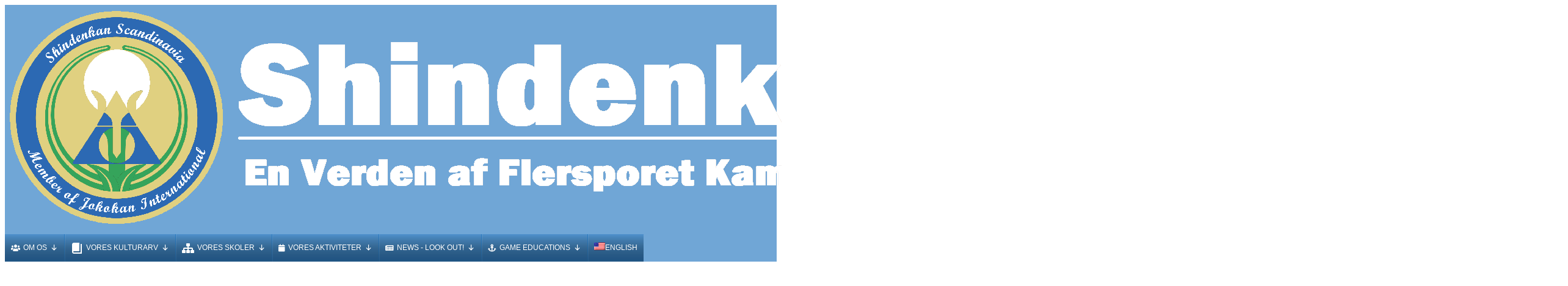

--- FILE ---
content_type: text/html; charset=UTF-8
request_url: https://jokokan.com/2018/
body_size: 48668
content:
<!DOCTYPE html>
<html dir="ltr" lang="da-DK" prefix="og: https://ogp.me/ns#">

<head>
	<meta charset='UTF-8'>
	<meta name="viewport" content="width=device-width, initial-scale=1">
	<link rel="profile" href="http://gmpg.org/xfn/11">
		<title>2018 - Shindenkan</title>
<link data-rocket-preload as="style" href="https://fonts.googleapis.com/css?family=Roboto%3A300%2C400%2C500%2C700%7CRoboto%20Slab%3A400%2C700%7CRoboto%3A300%2C400%2C500%2C700&#038;subset=latin%2Clatin-ext,latin&#038;display=swap" rel="preload">
<link href="https://fonts.googleapis.com/css?family=Roboto%3A300%2C400%2C500%2C700%7CRoboto%20Slab%3A400%2C700%7CRoboto%3A300%2C400%2C500%2C700&#038;subset=latin%2Clatin-ext,latin&#038;display=swap" media="print" onload="this.media=&#039;all&#039;" rel="stylesheet">
<noscript data-wpr-hosted-gf-parameters=""><link rel="stylesheet" href="https://fonts.googleapis.com/css?family=Roboto%3A300%2C400%2C500%2C700%7CRoboto%20Slab%3A400%2C700%7CRoboto%3A300%2C400%2C500%2C700&#038;subset=latin%2Clatin-ext,latin&#038;display=swap"></noscript>

		<!-- All in One SEO 4.9.3 - aioseo.com -->
	<meta name="robots" content="max-image-preview:large" />
	<link rel="canonical" href="https://jokokan.com/2018/" />
	<link rel="next" href="https://jokokan.com/2018/page/2/" />
	<meta name="generator" content="All in One SEO (AIOSEO) 4.9.3" />
		<script type="application/ld+json" class="aioseo-schema">
			{"@context":"https:\/\/schema.org","@graph":[{"@type":"BreadcrumbList","@id":"https:\/\/jokokan.com\/2018\/#breadcrumblist","itemListElement":[{"@type":"ListItem","@id":"https:\/\/jokokan.com#listItem","position":1,"name":"Home","item":"https:\/\/jokokan.com","nextItem":{"@type":"ListItem","@id":"https:\/\/jokokan.com\/2018\/#listItem","name":2018}},{"@type":"ListItem","@id":"https:\/\/jokokan.com\/2018\/#listItem","position":2,"name":2018,"previousItem":{"@type":"ListItem","@id":"https:\/\/jokokan.com#listItem","name":"Home"}}]},{"@type":"CollectionPage","@id":"https:\/\/jokokan.com\/2018\/#collectionpage","url":"https:\/\/jokokan.com\/2018\/","name":"2018 - Shindenkan","inLanguage":"da-DK","isPartOf":{"@id":"https:\/\/jokokan.com\/#website"},"breadcrumb":{"@id":"https:\/\/jokokan.com\/2018\/#breadcrumblist"}},{"@type":"Organization","@id":"https:\/\/jokokan.com\/#organization","name":"Shindenkan Danmark","description":"En verden af flersporet kampsport","url":"https:\/\/jokokan.com\/","telephone":"+4529236770","foundingDate":"1965-08-02","logo":{"@type":"ImageObject","url":"https:\/\/jokokan.com\/wp-content\/uploads\/2021\/06\/cropped-sig00001-mon-png-1000px-trans.png","@id":"https:\/\/jokokan.com\/2018\/#organizationLogo","width":512,"height":512},"image":{"@id":"https:\/\/jokokan.com\/2018\/#organizationLogo"}},{"@type":"WebSite","@id":"https:\/\/jokokan.com\/#website","url":"https:\/\/jokokan.com\/","name":"Shindenkan","alternateName":"Jokokan","description":"En verden af flersporet kampsport","inLanguage":"da-DK","publisher":{"@id":"https:\/\/jokokan.com\/#organization"}}]}
		</script>
		<!-- All in One SEO -->

<link rel='dns-prefetch' href='//public.tockify.com' />
<link rel='dns-prefetch' href='//accounts.google.com' />
<link rel='dns-prefetch' href='//stats.wp.com' />
<link rel='dns-prefetch' href='//maxcdn.bootstrapcdn.com' />
<link rel='dns-prefetch' href='//fonts.googleapis.com' />
<link rel='dns-prefetch' href='//usercontent.one' />
<link href='https://fonts.gstatic.com' crossorigin rel='preconnect' />
<link href='//usercontent.one' rel='preconnect' />
<link rel="alternate" type="application/rss+xml" title="Shindenkan &raquo; Feed" href="https://jokokan.com/feed/" />
<link rel="alternate" type="application/rss+xml" title="Shindenkan &raquo;-kommentar-feed" href="https://jokokan.com/comments/feed/" />
<style id='wp-img-auto-sizes-contain-inline-css' type='text/css'>
img:is([sizes=auto i],[sizes^="auto," i]){contain-intrinsic-size:3000px 1500px}
/*# sourceURL=wp-img-auto-sizes-contain-inline-css */
</style>
<link rel='stylesheet' id='bootstrap-css' href='https://usercontent.one/wp/jokokan.com/wp-content/themes/hestia-pro/assets/bootstrap/css/bootstrap.min.css?ver=1.0.2&media=1758623154' type='text/css' media='all' />
<link rel='stylesheet' id='hestia-font-sizes-css' href='https://usercontent.one/wp/jokokan.com/wp-content/themes/hestia-pro/assets/css/font-sizes.min.css?ver=3.3.3&media=1758623154' type='text/css' media='all' />
<style id='wp-emoji-styles-inline-css' type='text/css'>

	img.wp-smiley, img.emoji {
		display: inline !important;
		border: none !important;
		box-shadow: none !important;
		height: 1em !important;
		width: 1em !important;
		margin: 0 0.07em !important;
		vertical-align: -0.1em !important;
		background: none !important;
		padding: 0 !important;
	}
/*# sourceURL=wp-emoji-styles-inline-css */
</style>
<style id='classic-theme-styles-inline-css' type='text/css'>
/*! This file is auto-generated */
.wp-block-button__link{color:#fff;background-color:#32373c;border-radius:9999px;box-shadow:none;text-decoration:none;padding:calc(.667em + 2px) calc(1.333em + 2px);font-size:1.125em}.wp-block-file__button{background:#32373c;color:#fff;text-decoration:none}
/*# sourceURL=/wp-includes/css/classic-themes.min.css */
</style>
<link rel='stylesheet' id='aioseo/css/src/vue/standalone/blocks/table-of-contents/global.scss-css' href='https://usercontent.one/wp/jokokan.com/wp-content/plugins/all-in-one-seo-pack/dist/Lite/assets/css/table-of-contents/global.e90f6d47.css?ver=4.9.3&media=1758623154' type='text/css' media='all' />
<link rel='stylesheet' id='mediaelement-css' href='https://jokokan.com/wp-includes/js/mediaelement/mediaelementplayer-legacy.min.css?ver=4.2.17' type='text/css' media='all' />
<link rel='stylesheet' id='wp-mediaelement-css' href='https://jokokan.com/wp-includes/js/mediaelement/wp-mediaelement.min.css?ver=6.9' type='text/css' media='all' />
<style id='jetpack-sharing-buttons-style-inline-css' type='text/css'>
.jetpack-sharing-buttons__services-list{display:flex;flex-direction:row;flex-wrap:wrap;gap:0;list-style-type:none;margin:5px;padding:0}.jetpack-sharing-buttons__services-list.has-small-icon-size{font-size:12px}.jetpack-sharing-buttons__services-list.has-normal-icon-size{font-size:16px}.jetpack-sharing-buttons__services-list.has-large-icon-size{font-size:24px}.jetpack-sharing-buttons__services-list.has-huge-icon-size{font-size:36px}@media print{.jetpack-sharing-buttons__services-list{display:none!important}}.editor-styles-wrapper .wp-block-jetpack-sharing-buttons{gap:0;padding-inline-start:0}ul.jetpack-sharing-buttons__services-list.has-background{padding:1.25em 2.375em}
/*# sourceURL=https://usercontent.one/wp/jokokan.com/wp-content/plugins/jetpack/_inc/blocks/sharing-buttons/view.css?media=1758623154 */
</style>
<style id='global-styles-inline-css' type='text/css'>
:root{--wp--preset--aspect-ratio--square: 1;--wp--preset--aspect-ratio--4-3: 4/3;--wp--preset--aspect-ratio--3-4: 3/4;--wp--preset--aspect-ratio--3-2: 3/2;--wp--preset--aspect-ratio--2-3: 2/3;--wp--preset--aspect-ratio--16-9: 16/9;--wp--preset--aspect-ratio--9-16: 9/16;--wp--preset--color--black: #000000;--wp--preset--color--cyan-bluish-gray: #abb8c3;--wp--preset--color--white: #ffffff;--wp--preset--color--pale-pink: #f78da7;--wp--preset--color--vivid-red: #cf2e2e;--wp--preset--color--luminous-vivid-orange: #ff6900;--wp--preset--color--luminous-vivid-amber: #fcb900;--wp--preset--color--light-green-cyan: #7bdcb5;--wp--preset--color--vivid-green-cyan: #00d084;--wp--preset--color--pale-cyan-blue: #8ed1fc;--wp--preset--color--vivid-cyan-blue: #0693e3;--wp--preset--color--vivid-purple: #9b51e0;--wp--preset--color--accent: #1e73be;--wp--preset--color--secondary: #2d3359;--wp--preset--color--background-color: #E5E5E5;--wp--preset--color--header-gradient: #2286c9;--wp--preset--color--body-color: #0a0a0a;--wp--preset--color--header-overlay-color: rgba(0,0,0,0.2);--wp--preset--color--header-text-color: #ffffff;--wp--preset--color--navbar-background: rgba(30,115,190,0.63);--wp--preset--color--navbar-text-color: #ffffff;--wp--preset--color--navbar-text-color-hover: #ffffff;--wp--preset--color--navbar-transparent-text-color: #fffffc;--wp--preset--gradient--vivid-cyan-blue-to-vivid-purple: linear-gradient(135deg,rgb(6,147,227) 0%,rgb(155,81,224) 100%);--wp--preset--gradient--light-green-cyan-to-vivid-green-cyan: linear-gradient(135deg,rgb(122,220,180) 0%,rgb(0,208,130) 100%);--wp--preset--gradient--luminous-vivid-amber-to-luminous-vivid-orange: linear-gradient(135deg,rgb(252,185,0) 0%,rgb(255,105,0) 100%);--wp--preset--gradient--luminous-vivid-orange-to-vivid-red: linear-gradient(135deg,rgb(255,105,0) 0%,rgb(207,46,46) 100%);--wp--preset--gradient--very-light-gray-to-cyan-bluish-gray: linear-gradient(135deg,rgb(238,238,238) 0%,rgb(169,184,195) 100%);--wp--preset--gradient--cool-to-warm-spectrum: linear-gradient(135deg,rgb(74,234,220) 0%,rgb(151,120,209) 20%,rgb(207,42,186) 40%,rgb(238,44,130) 60%,rgb(251,105,98) 80%,rgb(254,248,76) 100%);--wp--preset--gradient--blush-light-purple: linear-gradient(135deg,rgb(255,206,236) 0%,rgb(152,150,240) 100%);--wp--preset--gradient--blush-bordeaux: linear-gradient(135deg,rgb(254,205,165) 0%,rgb(254,45,45) 50%,rgb(107,0,62) 100%);--wp--preset--gradient--luminous-dusk: linear-gradient(135deg,rgb(255,203,112) 0%,rgb(199,81,192) 50%,rgb(65,88,208) 100%);--wp--preset--gradient--pale-ocean: linear-gradient(135deg,rgb(255,245,203) 0%,rgb(182,227,212) 50%,rgb(51,167,181) 100%);--wp--preset--gradient--electric-grass: linear-gradient(135deg,rgb(202,248,128) 0%,rgb(113,206,126) 100%);--wp--preset--gradient--midnight: linear-gradient(135deg,rgb(2,3,129) 0%,rgb(40,116,252) 100%);--wp--preset--font-size--small: 13px;--wp--preset--font-size--medium: 20px;--wp--preset--font-size--large: 36px;--wp--preset--font-size--x-large: 42px;--wp--preset--spacing--20: 0.44rem;--wp--preset--spacing--30: 0.67rem;--wp--preset--spacing--40: 1rem;--wp--preset--spacing--50: 1.5rem;--wp--preset--spacing--60: 2.25rem;--wp--preset--spacing--70: 3.38rem;--wp--preset--spacing--80: 5.06rem;--wp--preset--shadow--natural: 6px 6px 9px rgba(0, 0, 0, 0.2);--wp--preset--shadow--deep: 12px 12px 50px rgba(0, 0, 0, 0.4);--wp--preset--shadow--sharp: 6px 6px 0px rgba(0, 0, 0, 0.2);--wp--preset--shadow--outlined: 6px 6px 0px -3px rgb(255, 255, 255), 6px 6px rgb(0, 0, 0);--wp--preset--shadow--crisp: 6px 6px 0px rgb(0, 0, 0);}:root :where(.is-layout-flow) > :first-child{margin-block-start: 0;}:root :where(.is-layout-flow) > :last-child{margin-block-end: 0;}:root :where(.is-layout-flow) > *{margin-block-start: 24px;margin-block-end: 0;}:root :where(.is-layout-constrained) > :first-child{margin-block-start: 0;}:root :where(.is-layout-constrained) > :last-child{margin-block-end: 0;}:root :where(.is-layout-constrained) > *{margin-block-start: 24px;margin-block-end: 0;}:root :where(.is-layout-flex){gap: 24px;}:root :where(.is-layout-grid){gap: 24px;}body .is-layout-flex{display: flex;}.is-layout-flex{flex-wrap: wrap;align-items: center;}.is-layout-flex > :is(*, div){margin: 0;}body .is-layout-grid{display: grid;}.is-layout-grid > :is(*, div){margin: 0;}.has-black-color{color: var(--wp--preset--color--black) !important;}.has-cyan-bluish-gray-color{color: var(--wp--preset--color--cyan-bluish-gray) !important;}.has-white-color{color: var(--wp--preset--color--white) !important;}.has-pale-pink-color{color: var(--wp--preset--color--pale-pink) !important;}.has-vivid-red-color{color: var(--wp--preset--color--vivid-red) !important;}.has-luminous-vivid-orange-color{color: var(--wp--preset--color--luminous-vivid-orange) !important;}.has-luminous-vivid-amber-color{color: var(--wp--preset--color--luminous-vivid-amber) !important;}.has-light-green-cyan-color{color: var(--wp--preset--color--light-green-cyan) !important;}.has-vivid-green-cyan-color{color: var(--wp--preset--color--vivid-green-cyan) !important;}.has-pale-cyan-blue-color{color: var(--wp--preset--color--pale-cyan-blue) !important;}.has-vivid-cyan-blue-color{color: var(--wp--preset--color--vivid-cyan-blue) !important;}.has-vivid-purple-color{color: var(--wp--preset--color--vivid-purple) !important;}.has-accent-color{color: var(--wp--preset--color--accent) !important;}.has-secondary-color{color: var(--wp--preset--color--secondary) !important;}.has-background-color-color{color: var(--wp--preset--color--background-color) !important;}.has-header-gradient-color{color: var(--wp--preset--color--header-gradient) !important;}.has-body-color-color{color: var(--wp--preset--color--body-color) !important;}.has-header-overlay-color-color{color: var(--wp--preset--color--header-overlay-color) !important;}.has-header-text-color-color{color: var(--wp--preset--color--header-text-color) !important;}.has-navbar-background-color{color: var(--wp--preset--color--navbar-background) !important;}.has-navbar-text-color-color{color: var(--wp--preset--color--navbar-text-color) !important;}.has-navbar-text-color-hover-color{color: var(--wp--preset--color--navbar-text-color-hover) !important;}.has-navbar-transparent-text-color-color{color: var(--wp--preset--color--navbar-transparent-text-color) !important;}.has-black-background-color{background-color: var(--wp--preset--color--black) !important;}.has-cyan-bluish-gray-background-color{background-color: var(--wp--preset--color--cyan-bluish-gray) !important;}.has-white-background-color{background-color: var(--wp--preset--color--white) !important;}.has-pale-pink-background-color{background-color: var(--wp--preset--color--pale-pink) !important;}.has-vivid-red-background-color{background-color: var(--wp--preset--color--vivid-red) !important;}.has-luminous-vivid-orange-background-color{background-color: var(--wp--preset--color--luminous-vivid-orange) !important;}.has-luminous-vivid-amber-background-color{background-color: var(--wp--preset--color--luminous-vivid-amber) !important;}.has-light-green-cyan-background-color{background-color: var(--wp--preset--color--light-green-cyan) !important;}.has-vivid-green-cyan-background-color{background-color: var(--wp--preset--color--vivid-green-cyan) !important;}.has-pale-cyan-blue-background-color{background-color: var(--wp--preset--color--pale-cyan-blue) !important;}.has-vivid-cyan-blue-background-color{background-color: var(--wp--preset--color--vivid-cyan-blue) !important;}.has-vivid-purple-background-color{background-color: var(--wp--preset--color--vivid-purple) !important;}.has-accent-background-color{background-color: var(--wp--preset--color--accent) !important;}.has-secondary-background-color{background-color: var(--wp--preset--color--secondary) !important;}.has-background-color-background-color{background-color: var(--wp--preset--color--background-color) !important;}.has-header-gradient-background-color{background-color: var(--wp--preset--color--header-gradient) !important;}.has-body-color-background-color{background-color: var(--wp--preset--color--body-color) !important;}.has-header-overlay-color-background-color{background-color: var(--wp--preset--color--header-overlay-color) !important;}.has-header-text-color-background-color{background-color: var(--wp--preset--color--header-text-color) !important;}.has-navbar-background-background-color{background-color: var(--wp--preset--color--navbar-background) !important;}.has-navbar-text-color-background-color{background-color: var(--wp--preset--color--navbar-text-color) !important;}.has-navbar-text-color-hover-background-color{background-color: var(--wp--preset--color--navbar-text-color-hover) !important;}.has-navbar-transparent-text-color-background-color{background-color: var(--wp--preset--color--navbar-transparent-text-color) !important;}.has-black-border-color{border-color: var(--wp--preset--color--black) !important;}.has-cyan-bluish-gray-border-color{border-color: var(--wp--preset--color--cyan-bluish-gray) !important;}.has-white-border-color{border-color: var(--wp--preset--color--white) !important;}.has-pale-pink-border-color{border-color: var(--wp--preset--color--pale-pink) !important;}.has-vivid-red-border-color{border-color: var(--wp--preset--color--vivid-red) !important;}.has-luminous-vivid-orange-border-color{border-color: var(--wp--preset--color--luminous-vivid-orange) !important;}.has-luminous-vivid-amber-border-color{border-color: var(--wp--preset--color--luminous-vivid-amber) !important;}.has-light-green-cyan-border-color{border-color: var(--wp--preset--color--light-green-cyan) !important;}.has-vivid-green-cyan-border-color{border-color: var(--wp--preset--color--vivid-green-cyan) !important;}.has-pale-cyan-blue-border-color{border-color: var(--wp--preset--color--pale-cyan-blue) !important;}.has-vivid-cyan-blue-border-color{border-color: var(--wp--preset--color--vivid-cyan-blue) !important;}.has-vivid-purple-border-color{border-color: var(--wp--preset--color--vivid-purple) !important;}.has-accent-border-color{border-color: var(--wp--preset--color--accent) !important;}.has-secondary-border-color{border-color: var(--wp--preset--color--secondary) !important;}.has-background-color-border-color{border-color: var(--wp--preset--color--background-color) !important;}.has-header-gradient-border-color{border-color: var(--wp--preset--color--header-gradient) !important;}.has-body-color-border-color{border-color: var(--wp--preset--color--body-color) !important;}.has-header-overlay-color-border-color{border-color: var(--wp--preset--color--header-overlay-color) !important;}.has-header-text-color-border-color{border-color: var(--wp--preset--color--header-text-color) !important;}.has-navbar-background-border-color{border-color: var(--wp--preset--color--navbar-background) !important;}.has-navbar-text-color-border-color{border-color: var(--wp--preset--color--navbar-text-color) !important;}.has-navbar-text-color-hover-border-color{border-color: var(--wp--preset--color--navbar-text-color-hover) !important;}.has-navbar-transparent-text-color-border-color{border-color: var(--wp--preset--color--navbar-transparent-text-color) !important;}.has-vivid-cyan-blue-to-vivid-purple-gradient-background{background: var(--wp--preset--gradient--vivid-cyan-blue-to-vivid-purple) !important;}.has-light-green-cyan-to-vivid-green-cyan-gradient-background{background: var(--wp--preset--gradient--light-green-cyan-to-vivid-green-cyan) !important;}.has-luminous-vivid-amber-to-luminous-vivid-orange-gradient-background{background: var(--wp--preset--gradient--luminous-vivid-amber-to-luminous-vivid-orange) !important;}.has-luminous-vivid-orange-to-vivid-red-gradient-background{background: var(--wp--preset--gradient--luminous-vivid-orange-to-vivid-red) !important;}.has-very-light-gray-to-cyan-bluish-gray-gradient-background{background: var(--wp--preset--gradient--very-light-gray-to-cyan-bluish-gray) !important;}.has-cool-to-warm-spectrum-gradient-background{background: var(--wp--preset--gradient--cool-to-warm-spectrum) !important;}.has-blush-light-purple-gradient-background{background: var(--wp--preset--gradient--blush-light-purple) !important;}.has-blush-bordeaux-gradient-background{background: var(--wp--preset--gradient--blush-bordeaux) !important;}.has-luminous-dusk-gradient-background{background: var(--wp--preset--gradient--luminous-dusk) !important;}.has-pale-ocean-gradient-background{background: var(--wp--preset--gradient--pale-ocean) !important;}.has-electric-grass-gradient-background{background: var(--wp--preset--gradient--electric-grass) !important;}.has-midnight-gradient-background{background: var(--wp--preset--gradient--midnight) !important;}.has-small-font-size{font-size: var(--wp--preset--font-size--small) !important;}.has-medium-font-size{font-size: var(--wp--preset--font-size--medium) !important;}.has-large-font-size{font-size: var(--wp--preset--font-size--large) !important;}.has-x-large-font-size{font-size: var(--wp--preset--font-size--x-large) !important;}
:root :where(.wp-block-pullquote){font-size: 1.5em;line-height: 1.6;}
/*# sourceURL=global-styles-inline-css */
</style>
<link rel='stylesheet' id='dashicons-css' href='https://jokokan.com/wp-includes/css/dashicons.min.css?ver=6.9' type='text/css' media='all' />
<link rel='stylesheet' id='obfx-module-pub-css-menu-icons-0-css' href='https://maxcdn.bootstrapcdn.com/font-awesome/4.7.0/css/font-awesome.min.css?ver=3.0.5' type='text/css' media='all' />
<link rel='stylesheet' id='obfx-module-pub-css-menu-icons-1-css' href='https://usercontent.one/wp/jokokan.com/wp-content/plugins/themeisle-companion/obfx_modules/menu-icons/css/public.css?ver=3.0.5&media=1758623154' type='text/css' media='all' />
<link rel='stylesheet' id='trp-language-switcher-style-css' href='https://usercontent.one/wp/jokokan.com/wp-content/plugins/translatepress-multilingual/assets/css/trp-language-switcher.css?ver=3.0.7&media=1758623154' type='text/css' media='all' />
<link rel='stylesheet' id='passster-public-css' href='https://usercontent.one/wp/jokokan.com/wp-content/plugins/content-protector/assets/public/passster-public.min.css?ver=4.2.26&media=1758623154' type='text/css' media='all' />
<link rel='stylesheet' id='megamenu-css' href='https://usercontent.one/wp/jokokan.com/wp-content/uploads/maxmegamenu/style.css?media=1758623154?ver=3f59ae' type='text/css' media='all' />
<link rel='stylesheet' id='megamenu-genericons-css' href='https://usercontent.one/wp/jokokan.com/wp-content/plugins/megamenu-pro/icons/genericons/genericons/genericons.css?ver=2.4&media=1758623154' type='text/css' media='all' />
<link rel='stylesheet' id='megamenu-fontawesome-css' href='https://usercontent.one/wp/jokokan.com/wp-content/plugins/megamenu-pro/icons/fontawesome/css/font-awesome.min.css?ver=2.4&media=1758623154' type='text/css' media='all' />
<link rel='stylesheet' id='megamenu-fontawesome5-css' href='https://usercontent.one/wp/jokokan.com/wp-content/plugins/megamenu-pro/icons/fontawesome5/css/all.min.css?ver=2.4&media=1758623154' type='text/css' media='all' />
<link rel='stylesheet' id='megamenu-fontawesome6-css' href='https://usercontent.one/wp/jokokan.com/wp-content/plugins/megamenu-pro/icons/fontawesome6/css/all.min.css?ver=2.4&media=1758623154' type='text/css' media='all' />
<link rel='stylesheet' id='htbbootstrap-css' href='https://usercontent.one/wp/jokokan.com/wp-content/plugins/ht-mega-for-elementor/assets/css/htbbootstrap.css?ver=3.0.4&media=1758623154' type='text/css' media='all' />
<link rel='stylesheet' id='font-awesome-css' href='https://usercontent.one/wp/jokokan.com/wp-content/plugins/elementor/assets/lib/font-awesome/css/font-awesome.min.css?ver=4.7.0&media=1758623154' type='text/css' media='all' />
<link rel='stylesheet' id='htmega-animation-css' href='https://usercontent.one/wp/jokokan.com/wp-content/plugins/ht-mega-for-elementor/assets/css/animation.css?ver=3.0.4&media=1758623154' type='text/css' media='all' />
<link rel='stylesheet' id='htmega-keyframes-css' href='https://usercontent.one/wp/jokokan.com/wp-content/plugins/ht-mega-for-elementor/assets/css/htmega-keyframes.css?ver=3.0.4&media=1758623154' type='text/css' media='all' />
<link rel='stylesheet' id='htmega-global-style-min-css' href='https://usercontent.one/wp/jokokan.com/wp-content/plugins/ht-mega-for-elementor/assets/css/htmega-global-style.min.css?ver=3.0.4&media=1758623154' type='text/css' media='all' />
<link rel='stylesheet' id='hestia_child_parent-css' href='https://usercontent.one/wp/jokokan.com/wp-content/themes/hestia-pro/style.css?ver=6.9&media=1758623154' type='text/css' media='all' />
<link rel='stylesheet' id='hestia_style-css' href='https://usercontent.one/wp/jokokan.com/wp-content/themes/hestia-pro-child/style.css?ver=3.3.3&media=1758623154' type='text/css' media='all' />
<style id='hestia_style-inline-css' type='text/css'>
.hestia-top-bar,.hestia-top-bar .widget.widget_shopping_cart .cart_list{background-color:#363537}.hestia-top-bar .widget .label-floating input[type=search]:-webkit-autofill{-webkit-box-shadow:inset 0 0 0 9999px #363537}.hestia-top-bar,.hestia-top-bar .widget .label-floating input[type=search],.hestia-top-bar .widget.widget_search form.form-group:before,.hestia-top-bar .widget.widget_product_search form.form-group:before,.hestia-top-bar .widget.widget_shopping_cart:before{color:#fff}.hestia-top-bar .widget .label-floating input[type=search]{-webkit-text-fill-color:#fff !important}.hestia-top-bar div.widget.widget_shopping_cart:before,.hestia-top-bar .widget.widget_product_search form.form-group:before,.hestia-top-bar .widget.widget_search form.form-group:before{background-color:#fff}.hestia-top-bar a,.hestia-top-bar .top-bar-nav li a{color:#fff}.hestia-top-bar ul li a[href*="mailto:"]:before,.hestia-top-bar ul li a[href*="tel:"]:before{background-color:#fff}.hestia-top-bar a:hover,.hestia-top-bar .top-bar-nav li a:hover{color:#eee}.hestia-top-bar ul li:hover a[href*="mailto:"]:before,.hestia-top-bar ul li:hover a[href*="tel:"]:before{background-color:#eee}
@media( min-width:480px){}@media( min-width:768px){}.hestia-scroll-to-top{border-radius :50%;background-color:#999}.hestia-scroll-to-top:hover{background-color:#999}.hestia-scroll-to-top:hover svg,.hestia-scroll-to-top:hover p{color:#fff}.hestia-scroll-to-top svg,.hestia-scroll-to-top p{color:#fff}
footer.footer.footer-black{background:#323437}footer.footer.footer-black.footer-big{color:#fff}footer.footer.footer-black a{color:#fff}footer.footer.footer-black hr{border-color:#5e5e5e}.footer-big p,.widget,.widget code,.widget pre{color:#5e5e5e}
h1,h2,h3,h4,h5,h6,.hestia-title,.hestia-title.title-in-content,p.meta-in-content,.info-title,.card-title,.page-header.header-small .hestia-title,.page-header.header-small .title,.widget h5,.hestia-title,.title,.footer-brand,.footer-big h4,.footer-big h5,.media .media-heading,.carousel h1.hestia-title,.carousel h2.title,.carousel span.sub-title,.hestia-about h1,.hestia-about h2,.hestia-about h3,.hestia-about h4,.hestia-about h5{font-family:Roboto}
@media(min-width:769px){.page-header.header-small .hestia-title,.page-header.header-small .title,h1.hestia-title.title-in-content,.main article.section .has-title-font-size{font-size:42px}}@media(min-width:769px){.single-post-wrap,.page-content-wrap,.single-post-wrap ul,.page-content-wrap ul,.single-post-wrap ol,.page-content-wrap ol,.single-post-wrap dl,.page-content-wrap dl,.single-post-wrap table,.page-content-wrap table,.page-template-template-fullwidth article,.main article.section .has-body-font-size{font-size:18px}}@media(max-width:768px){.single-post-wrap,.page-content-wrap,.single-post-wrap ul,.page-content-wrap ul,.single-post-wrap ol,.page-content-wrap ol,.single-post-wrap dl,.page-content-wrap dl,.single-post-wrap table,.page-content-wrap table,.page-template-template-fullwidth article,.main article.section .has-body-font-size{font-size:16px}}@media(max-width:480px){.single-post-wrap,.page-content-wrap,.single-post-wrap ul,.page-content-wrap ul,.single-post-wrap ol,.page-content-wrap ol,.single-post-wrap dl,.page-content-wrap dl,.single-post-wrap table,.page-content-wrap table,.page-template-template-fullwidth article,.main article.section .has-body-font-size{font-size:16px}}@media(min-width:769px){#carousel-hestia-generic .hestia-title{font-size:57px}#carousel-hestia-generic span.sub-title{font-size:17px}#carousel-hestia-generic .btn{font-size:14px}}@media(max-width:768px){#carousel-hestia-generic .hestia-title{font-size:36px}#carousel-hestia-generic span.sub-title{font-size:18px}#carousel-hestia-generic .btn{font-size:14px}}@media(max-width:480px){#carousel-hestia-generic .hestia-title{font-size:36px}#carousel-hestia-generic span.sub-title{font-size:18px}#carousel-hestia-generic .btn{font-size:14px}}@media(min-width:769px){section.hestia-features .hestia-title,section.hestia-shop .hestia-title,section.hestia-work .hestia-title,section.hestia-team .hestia-title,section.hestia-pricing .hestia-title,section.hestia-ribbon .hestia-title,section.hestia-testimonials .hestia-title,section.hestia-subscribe h2.title,section.hestia-blogs .hestia-title,.section.related-posts .hestia-title,section.hestia-contact .hestia-title{font-size:37px}section.hestia-features .hestia-info h4.info-title,section.hestia-shop h4.card-title,section.hestia-team h4.card-title,section.hestia-testimonials h4.card-title,section.hestia-blogs h4.card-title,.section.related-posts h4.card-title,section.hestia-contact h4.card-title,section.hestia-contact .hestia-description h6{font-size:18px}section.hestia-work h4.card-title,section.hestia-contact .hestia-description h5{font-size:23px}section.hestia-contact .hestia-description h1{font-size:42px}section.hestia-contact .hestia-description h2{font-size:37px}section.hestia-contact .hestia-description h3{font-size:32px}section.hestia-contact .hestia-description h4{font-size:27px}}@media(max-width:768px){section.hestia-features .hestia-title,section.hestia-shop .hestia-title,section.hestia-work .hestia-title,section.hestia-team .hestia-title,section.hestia-pricing .hestia-title,section.hestia-ribbon .hestia-title,section.hestia-testimonials .hestia-title,section.hestia-subscribe h2.title,section.hestia-blogs .hestia-title,.section.related-posts .hestia-title,section.hestia-contact .hestia-title{font-size:24px}section.hestia-features .hestia-info h4.info-title,section.hestia-shop h4.card-title,section.hestia-team h4.card-title,section.hestia-testimonials h4.card-title,section.hestia-blogs h4.card-title,.section.related-posts h4.card-title,section.hestia-contact h4.card-title,section.hestia-contact .hestia-description h6{font-size:18px}section.hestia-work h4.card-title,section.hestia-contact .hestia-description h5{font-size:23px}section.hestia-contact .hestia-description h1{font-size:42px}section.hestia-contact .hestia-description h2{font-size:37px}section.hestia-contact .hestia-description h3{font-size:32px}section.hestia-contact .hestia-description h4{font-size:27px}}@media(max-width:480px){section.hestia-features .hestia-title,section.hestia-shop .hestia-title,section.hestia-work .hestia-title,section.hestia-team .hestia-title,section.hestia-pricing .hestia-title,section.hestia-ribbon .hestia-title,section.hestia-testimonials .hestia-title,section.hestia-subscribe h2.title,section.hestia-blogs .hestia-title,.section.related-posts .hestia-title,section.hestia-contact .hestia-title{font-size:24px}section.hestia-features .hestia-info h4.info-title,section.hestia-shop h4.card-title,section.hestia-team h4.card-title,section.hestia-testimonials h4.card-title,section.hestia-blogs h4.card-title,.section.related-posts h4.card-title,section.hestia-contact h4.card-title,section.hestia-contact .hestia-description h6{font-size:18px}section.hestia-work h4.card-title,section.hestia-contact .hestia-description h5{font-size:23px}section.hestia-contact .hestia-description h1{font-size:42px}section.hestia-contact .hestia-description h2{font-size:37px}section.hestia-contact .hestia-description h3{font-size:32px}section.hestia-contact .hestia-description h4{font-size:27px}}@media(min-width:769px){section.hestia-features h5.description,section.hestia-shop h5.description,section.hestia-work h5.description,section.hestia-team h5.description,section.hestia-testimonials h5.description,section.hestia-subscribe h5.subscribe-description,section.hestia-blogs h5.description,section.hestia-contact h5.description{font-size:18px}}@media(max-width:768px){section.hestia-features h5.description,section.hestia-shop h5.description,section.hestia-work h5.description,section.hestia-team h5.description,section.hestia-testimonials h5.description,section.hestia-subscribe h5.subscribe-description,section.hestia-blogs h5.description,section.hestia-contact h5.description{font-size:18px}}@media(max-width:480px){section.hestia-features h5.description,section.hestia-shop h5.description,section.hestia-work h5.description,section.hestia-team h5.description,section.hestia-testimonials h5.description,section.hestia-subscribe h5.subscribe-description,section.hestia-blogs h5.description,section.hestia-contact h5.description{font-size:18px}}@media(min-width:769px){section.hestia-team p.card-description,section.hestia-pricing p.text-gray,section.hestia-testimonials p.card-description,section.hestia-blogs p.card-description,.section.related-posts p.card-description,.hestia-contact p,section.hestia-features .hestia-info p,section.hestia-shop .card-description p{font-size:14px}section.hestia-shop h6.category,section.hestia-work .label-primary,section.hestia-team h6.category,section.hestia-pricing .card-pricing h6.category,section.hestia-testimonials h6.category,section.hestia-blogs h6.category,.section.related-posts h6.category{font-size:12px}}@media(max-width:768px){section.hestia-team p.card-description,section.hestia-pricing p.text-gray,section.hestia-testimonials p.card-description,section.hestia-blogs p.card-description,.section.related-posts p.card-description,.hestia-contact p,section.hestia-features .hestia-info p,section.hestia-shop .card-description p{font-size:14px}section.hestia-shop h6.category,section.hestia-work .label-primary,section.hestia-team h6.category,section.hestia-pricing .card-pricing h6.category,section.hestia-testimonials h6.category,section.hestia-blogs h6.category,.section.related-posts h6.category{font-size:12px}}@media(max-width:480px){section.hestia-team p.card-description,section.hestia-pricing p.text-gray,section.hestia-testimonials p.card-description,section.hestia-blogs p.card-description,.section.related-posts p.card-description,.hestia-contact p,section.hestia-features .hestia-info p,section.hestia-shop .card-description p{font-size:14px}section.hestia-shop h6.category,section.hestia-work .label-primary,section.hestia-team h6.category,section.hestia-pricing .card-pricing h6.category,section.hestia-testimonials h6.category,section.hestia-blogs h6.category,.section.related-posts h6.category{font-size:12px}}
div.container{width:2000px}@media(max-width:768px){div.container{width:300px}}@media(max-width:480px){div.container{width:748px}}
@media(min-width:992px){.blog-sidebar-wrapper:not(.no-variable-width){width:25%;display:inline-block}.single-post-container,.blog-posts-wrap,.archive-post-wrap{width:66.66666667%}.page-content-wrap{width:75%}.blog-sidebar-wrapper:not(.no-variable-width){width:25%}}
:root{--hestia-primary-color:#1e73be}a,.navbar .dropdown-menu li:hover>a,.navbar .dropdown-menu li:focus>a,.navbar .dropdown-menu li:active>a,.navbar .navbar-nav>li .dropdown-menu li:hover>a,body:not(.home) .navbar-default .navbar-nav>.active:not(.btn)>a,body:not(.home) .navbar-default .navbar-nav>.active:not(.btn)>a:hover,body:not(.home) .navbar-default .navbar-nav>.active:not(.btn)>a:focus,a:hover,.card-blog a.moretag:hover,.card-blog a.more-link:hover,.widget a:hover,.has-text-color.has-accent-color,p.has-text-color a{color:#1e73be}.svg-text-color{fill:#1e73be}.pagination span.current,.pagination span.current:focus,.pagination span.current:hover{border-color:#1e73be}button,button:hover,.woocommerce .track_order button[type="submit"],.woocommerce .track_order button[type="submit"]:hover,div.wpforms-container .wpforms-form button[type=submit].wpforms-submit,div.wpforms-container .wpforms-form button[type=submit].wpforms-submit:hover,input[type="button"],input[type="button"]:hover,input[type="submit"],input[type="submit"]:hover,input#searchsubmit,.pagination span.current,.pagination span.current:focus,.pagination span.current:hover,.btn.btn-primary,.btn.btn-primary:link,.btn.btn-primary:hover,.btn.btn-primary:focus,.btn.btn-primary:active,.btn.btn-primary.active,.btn.btn-primary.active:focus,.btn.btn-primary.active:hover,.btn.btn-primary:active:hover,.btn.btn-primary:active:focus,.btn.btn-primary:active:hover,.hestia-sidebar-open.btn.btn-rose,.hestia-sidebar-close.btn.btn-rose,.hestia-sidebar-open.btn.btn-rose:hover,.hestia-sidebar-close.btn.btn-rose:hover,.hestia-sidebar-open.btn.btn-rose:focus,.hestia-sidebar-close.btn.btn-rose:focus,.label.label-primary,.hestia-work .portfolio-item:nth-child(6n+1) .label,.nav-cart .nav-cart-content .widget .buttons .button,.has-accent-background-color[class*="has-background"]{background-color:#1e73be}@media(max-width:768px){.navbar-default .navbar-nav>li>a:hover,.navbar-default .navbar-nav>li>a:focus,.navbar .navbar-nav .dropdown .dropdown-menu li a:hover,.navbar .navbar-nav .dropdown .dropdown-menu li a:focus,.navbar button.navbar-toggle:hover,.navbar .navbar-nav li:hover>a i{color:#1e73be}}body:not(.woocommerce-page) button:not([class^="fl-"]):not(.hestia-scroll-to-top):not(.navbar-toggle):not(.close),body:not(.woocommerce-page) .button:not([class^="fl-"]):not(hestia-scroll-to-top):not(.navbar-toggle):not(.add_to_cart_button):not(.product_type_grouped):not(.product_type_external),div.wpforms-container .wpforms-form button[type=submit].wpforms-submit,input[type="submit"],input[type="button"],.btn.btn-primary,.widget_product_search button[type="submit"],.hestia-sidebar-open.btn.btn-rose,.hestia-sidebar-close.btn.btn-rose,.everest-forms button[type=submit].everest-forms-submit-button{-webkit-box-shadow:0 2px 2px 0 rgba(30,115,190,0.14),0 3px 1px -2px rgba(30,115,190,0.2),0 1px 5px 0 rgba(30,115,190,0.12);box-shadow:0 2px 2px 0 rgba(30,115,190,0.14),0 3px 1px -2px rgba(30,115,190,0.2),0 1px 5px 0 rgba(30,115,190,0.12)}.card .header-primary,.card .content-primary,.everest-forms button[type=submit].everest-forms-submit-button{background:#1e73be}body:not(.woocommerce-page) .button:not([class^="fl-"]):not(.hestia-scroll-to-top):not(.navbar-toggle):not(.add_to_cart_button):hover,body:not(.woocommerce-page) button:not([class^="fl-"]):not(.hestia-scroll-to-top):not(.navbar-toggle):not(.close):hover,div.wpforms-container .wpforms-form button[type=submit].wpforms-submit:hover,input[type="submit"]:hover,input[type="button"]:hover,input#searchsubmit:hover,.widget_product_search button[type="submit"]:hover,.pagination span.current,.btn.btn-primary:hover,.btn.btn-primary:focus,.btn.btn-primary:active,.btn.btn-primary.active,.btn.btn-primary:active:focus,.btn.btn-primary:active:hover,.hestia-sidebar-open.btn.btn-rose:hover,.hestia-sidebar-close.btn.btn-rose:hover,.pagination span.current:hover,.everest-forms button[type=submit].everest-forms-submit-button:hover,.everest-forms button[type=submit].everest-forms-submit-button:focus,.everest-forms button[type=submit].everest-forms-submit-button:active{-webkit-box-shadow:0 14px 26px -12px rgba(30,115,190,0.42),0 4px 23px 0 rgba(0,0,0,0.12),0 8px 10px -5px rgba(30,115,190,0.2);box-shadow:0 14px 26px -12px rgba(30,115,190,0.42),0 4px 23px 0 rgba(0,0,0,0.12),0 8px 10px -5px rgba(30,115,190,0.2);color:#fff}.form-group.is-focused .form-control{background-image:-webkit-gradient(linear,left top,left bottom,from(#1e73be),to(#1e73be)),-webkit-gradient(linear,left top,left bottom,from(#d2d2d2),to(#d2d2d2));background-image:-webkit-linear-gradient(linear,left top,left bottom,from(#1e73be),to(#1e73be)),-webkit-linear-gradient(linear,left top,left bottom,from(#d2d2d2),to(#d2d2d2));background-image:linear-gradient(linear,left top,left bottom,from(#1e73be),to(#1e73be)),linear-gradient(linear,left top,left bottom,from(#d2d2d2),to(#d2d2d2))}.navbar:not(.navbar-transparent) li:not(.btn):hover>a,.navbar li.on-section:not(.btn)>a,.navbar.full-screen-menu.navbar-transparent li:not(.btn):hover>a,.navbar.full-screen-menu .navbar-toggle:hover,.navbar:not(.navbar-transparent) .nav-cart:hover,.navbar:not(.navbar-transparent) .hestia-toggle-search:hover{color:#1e73be}.header-filter-gradient{background:linear-gradient(45deg,rgba(34,134,201,1) 0,rgb(100,162,180) 100%)}.has-text-color.has-header-gradient-color{color:#2286c9}.has-header-gradient-background-color[class*="has-background"]{background-color:#2286c9}.has-text-color.has-background-color-color{color:#E5E5E5}.has-background-color-background-color[class*="has-background"]{background-color:#E5E5E5}
.title,.title a,.card-title,.card-title a,.card-title a:hover,.info-title,.info-title a,.footer-brand,.footer-brand a,.media .media-heading,.media .media-heading a,.hestia-info .info-title,.card-blog a.moretag,.card-blog a.more-link,.card .author a,.hestia-about:not(.section-image) h1,.hestia-about:not(.section-image) h2,.hestia-about:not(.section-image) h3,.hestia-about:not(.section-image) h4,.hestia-about:not(.section-image) h5,aside .widget h5,aside .widget a,.woocommerce ul.products[class*="columns-"] li.product-category h2,.woocommerce #reviews #comments ol.commentlist li .comment-text p.meta .woocommerce-review__author,.has-text-color.has-secondary-color{color:#2d3359}.has-secondary-background-color[class*="has-background"]{background-color:#2d3359}.description,.card-description,.footer-big,.hestia-features .hestia-info p,.text-gray,.hestia-about:not(.section-image) p,.hestia-about:not(.section-image) h6,.has-text-color.has-body-color-color{color:#0a0a0a}.has-body-color-background-color[class*="has-background"]{background-color:#0a0a0a}.header-filter:before,.has-header-overlay-color-background-color[class*="has-background"]{background-color:rgba(0,0,0,0.2)}.has-text-color.has-header-overlay-color-color{color:rgba(0,0,0,0.2)}.page-header,.page-header .hestia-title,.page-header .sub-title,.has-text-color.has-header-text-color-color{color:#fff}.has-header-text-color-background-color[class*="has-background"]{background-color:#fff}@media( max-width:768px){.header>.navbar,.navbar.navbar-fixed-top .navbar-collapse{background-color:rgba(30,115,190,0.63)}}.navbar:not(.navbar-transparent),.navbar .dropdown-menu,.nav-cart .nav-cart-content .widget,.has-navbar-background-background-color[class*="has-background"]{background-color:rgba(30,115,190,0.63)}@media( min-width:769px){.navbar.full-screen-menu .nav.navbar-nav{background-color:}}.has-navbar-background-color[class*="has-background"]{color:rgba(30,115,190,0.63)}@media( min-width:769px){.navbar.navbar-transparent .navbar-brand,.navbar.navbar-transparent .navbar-nav>li:not(.btn)>a,.navbar.navbar-transparent .navbar-nav>.active>a,.navbar.navbar-transparent.full-screen-menu .navbar-toggle,.navbar.navbar-transparent:not(.full-screen-menu) .nav-cart-icon,.navbar.navbar-transparent.full-screen-menu li.responsive-nav-cart>a.nav-cart-icon,.navbar.navbar-transparent .hestia-toggle-search,.navbar.navbar-transparent .header-widgets-wrapper ul li a[href*="mailto:"],.navbar.navbar-transparent .header-widgets-wrapper ul li a[href*="tel:"]{color:#fff}}.navbar.navbar-transparent .hestia-toggle-search svg{fill:#fff}.has-text-color.has-navbar-transparent-text-color-color{color:#fff}.has-navbar-transparent-text-color-background-color[class*="has-background"],.navbar.navbar-transparent .header-widgets-wrapper ul li a[href*="mailto:"]:before,.navbar.navbar-transparent .header-widgets-wrapper ul li a[href*="tel:"]:before{background-color:#fff}@media( min-width:769px){.menu-open .navbar.full-screen-menu.navbar-transparent .navbar-toggle,.navbar:not(.navbar-transparent) .navbar-brand,.navbar:not(.navbar-transparent) li:not(.btn)>a,.navbar.navbar-transparent.full-screen-menu li:not(.btn):not(.nav-cart)>a,.navbar.navbar-transparent .dropdown-menu li:not(.btn)>a,.hestia-mm-heading,.hestia-mm-description,.navbar:not(.navbar-transparent) .navbar-nav>.active>a,.navbar:not(.navbar-transparent).full-screen-menu .navbar-toggle,.navbar .nav-cart-icon,.navbar:not(.navbar-transparent) .hestia-toggle-search,.navbar.navbar-transparent .nav-cart .nav-cart-content .widget li a,.navbar .navbar-nav>li .dropdown-menu li.active>a{color:#fff}}@media( max-width:768px){.navbar.navbar-default .navbar-brand,.navbar.navbar-default .navbar-nav li:not(.btn).menu-item>a,.navbar.navbar-default .navbar-nav .menu-item.active>a,.navbar.navbar-default .navbar-toggle,.navbar.navbar-default .navbar-toggle,.navbar.navbar-default .responsive-nav-cart a,.navbar.navbar-default .nav-cart .nav-cart-content a,.navbar.navbar-default .hestia-toggle-search,.hestia-mm-heading,.hestia-mm-description{color:#fff}.navbar .navbar-nav .dropdown:not(.btn) a .caret svg{fill:#fff}.navbar .navbar-nav .dropdown:not(.btn) a .caret{border-color:#fff}}.has-text-color.has-navbar-text-color-color{color:#fff}.has-navbar-text-color-background-color[class*="has-background"]{background-color:#fff}.navbar:not(.navbar-transparent) .header-widgets-wrapper ul li a[href*="mailto:"]:before,.navbar:not(.navbar-transparent) .header-widgets-wrapper ul li a[href*="tel:"]:before{background-color:#fff}.hestia-toggle-search svg{fill:#fff}.navbar.navbar-default:not(.navbar-transparent) li:not(.btn):hover>a,.navbar.navbar-default.navbar-transparent .dropdown-menu:not(.btn) li:not(.btn):hover>a,.navbar.navbar-default:not(.navbar-transparent) li:not(.btn):hover>a i,.navbar.navbar-default:not(.navbar-transparent) .navbar-toggle:hover,.navbar.navbar-default:not(.full-screen-menu) .nav-cart-icon .nav-cart-content a:hover,.navbar.navbar-default:not(.navbar-transparent) .hestia-toggle-search:hover,.navbar.navbar-transparent .nav-cart .nav-cart-content .widget li:hover a,.has-text-color.has-navbar-text-color-hover-color{color:#fff}.navbar.navbar-default li.on-section:not(.btn)>a{color:#fff!important}@media( max-width:768px){.navbar.navbar-default.navbar-transparent li:not(.btn):hover>a,.navbar.navbar-default.navbar-transparent li:not(.btn):hover>a i,.navbar.navbar-default.navbar-transparent .navbar-toggle:hover,.navbar.navbar-default .responsive-nav-cart a:hover .navbar.navbar-default .navbar-toggle:hover{color:#fff !important}}.has-navbar-text-color-hover-background-color[class*="has-background"]{background-color:#fff}.navbar:not(.navbar-transparent) .header-widgets-wrapper ul li:hover a[href*="mailto:"]:before,.navbar:not(.navbar-transparent) .header-widgets-wrapper ul li:hover a[href*="tel:"]:before{background-color:#fff}.hestia-toggle-search:hover svg{fill:#fff}.form-group.is-focused .form-control,div.wpforms-container .wpforms-form .form-group.is-focused .form-control,.nf-form-cont input:not([type=button]):focus,.nf-form-cont select:focus,.nf-form-cont textarea:focus{background-image:-webkit-gradient(linear,left top,left bottom,from(#1e73be),to(#1e73be)),-webkit-gradient(linear,left top,left bottom,from(#d2d2d2),to(#d2d2d2));background-image:-webkit-linear-gradient(linear,left top,left bottom,from(#1e73be),to(#1e73be)),-webkit-linear-gradient(linear,left top,left bottom,from(#d2d2d2),to(#d2d2d2));background-image:linear-gradient(linear,left top,left bottom,from(#1e73be),to(#1e73be)),linear-gradient(linear,left top,left bottom,from(#d2d2d2),to(#d2d2d2))}.navbar.navbar-transparent.full-screen-menu .navbar-collapse .navbar-nav>li:not(.btn)>a:hover{color:#1e73be}.hestia-ajax-loading{border-color:#1e73be}
.btn.btn-primary:not(.colored-button):not(.btn-left):not(.btn-right):not(.btn-just-icon):not(.menu-item),input[type="submit"]:not(.search-submit),body:not(.woocommerce-account) .woocommerce .button.woocommerce-Button,.woocommerce .product button.button,.woocommerce .product button.button.alt,.woocommerce .product #respond input#submit,.woocommerce-cart .blog-post .woocommerce .cart-collaterals .cart_totals .checkout-button,.woocommerce-checkout #payment #place_order,.woocommerce-account.woocommerce-page button.button,.woocommerce .track_order button[type="submit"],.nav-cart .nav-cart-content .widget .buttons .button,.woocommerce a.button.wc-backward,body.woocommerce .wccm-catalog-item a.button,body.woocommerce a.wccm-button.button,form.woocommerce-form-coupon button.button,div.wpforms-container .wpforms-form button[type=submit].wpforms-submit,div.woocommerce a.button.alt,div.woocommerce table.my_account_orders .button,.btn.colored-button,.btn.btn-left,.btn.btn-right,.btn:not(.colored-button):not(.btn-left):not(.btn-right):not(.btn-just-icon):not(.menu-item):not(.hestia-sidebar-open):not(.hestia-sidebar-close){padding-top:15px;padding-bottom:15px;padding-left:33px;padding-right:33px}
:root{--hestia-button-border-radius:3px}.btn.btn-primary:not(.colored-button):not(.btn-left):not(.btn-right):not(.btn-just-icon):not(.menu-item),input[type="submit"]:not(.search-submit),body:not(.woocommerce-account) .woocommerce .button.woocommerce-Button,.woocommerce .product button.button,.woocommerce .product button.button.alt,.woocommerce .product #respond input#submit,.woocommerce-cart .blog-post .woocommerce .cart-collaterals .cart_totals .checkout-button,.woocommerce-checkout #payment #place_order,.woocommerce-account.woocommerce-page button.button,.woocommerce .track_order button[type="submit"],.nav-cart .nav-cart-content .widget .buttons .button,.woocommerce a.button.wc-backward,body.woocommerce .wccm-catalog-item a.button,body.woocommerce a.wccm-button.button,form.woocommerce-form-coupon button.button,div.wpforms-container .wpforms-form button[type=submit].wpforms-submit,div.woocommerce a.button.alt,div.woocommerce table.my_account_orders .button,input[type="submit"].search-submit,.hestia-view-cart-wrapper .added_to_cart.wc-forward,.woocommerce-product-search button,.woocommerce-cart .actions .button,#secondary div[id^=woocommerce_price_filter] .button,.woocommerce div[id^=woocommerce_widget_cart].widget .buttons .button,.searchform input[type=submit],.searchform button,.search-form:not(.media-toolbar-primary) input[type=submit],.search-form:not(.media-toolbar-primary) button,.woocommerce-product-search input[type=submit],.btn.colored-button,.btn.btn-left,.btn.btn-right,.btn:not(.colored-button):not(.btn-left):not(.btn-right):not(.btn-just-icon):not(.menu-item):not(.hestia-sidebar-open):not(.hestia-sidebar-close){border-radius:3px}
.btn:hover{background-color:#858585}
#mega-menu-wrap-primary{display:table-cell;width:100%;text-align:right;vertical-align:middle}#mega-menu-wrap-primary #mega-menu-primary>li.mega-menu-item>a.mega-menu-link{text-transform:uppercase}.navbar-transparent #mega-menu-wrap-primary #mega-menu-primary>li.mega-menu-item>a.mega-menu-link{color:#fff}.navbar-transparent #mega-menu-wrap-primary #mega-menu-primary>li.mega-menu-item>a.mega-menu-link:hover{color:#fff}.mega-menu-primary .navbar-toggle-wrapper{display:none}.mega-menu-primary .obfx-menu-icon{margin-right:5px;vertical-align:middle}@media(max-width:768px){.mega-menu-primary .container .navbar-header{width:auto;float:left}#mega-menu-wrap-primary{width:auto;display:inline;top:5px}#mega-menu-wrap-primary #mega-menu-primary{width:100%}.navbar-transparent #mega-menu-wrap-primary #mega-menu-primary>li.mega-menu-item>a.mega-menu-link,.navbar-transparent #mega-menu-wrap-primary #mega-menu-primary>li.mega-menu-item>a.mega-menu-link:hover{color:inherit}}@media(min-width:769px){.mega-menu-primary .navbar.full-screen-menu .navbar-header{width:auto}.mega-menu-primary .hestia_center #mega-menu-wrap-primary #mega-menu-primary{text-align:center}.mega-menu-primary .hestia_right #mega-menu-wrap-primary #mega-menu-primary{text-align:left}}div.wpforms-container-full .wpforms-form div.wpforms-field input.wpforms-error{border:none}div.wpforms-container .wpforms-form input[type=date],div.wpforms-container .wpforms-form input[type=datetime],div.wpforms-container .wpforms-form input[type=datetime-local],div.wpforms-container .wpforms-form input[type=email],div.wpforms-container .wpforms-form input[type=month],div.wpforms-container .wpforms-form input[type=number],div.wpforms-container .wpforms-form input[type=password],div.wpforms-container .wpforms-form input[type=range],div.wpforms-container .wpforms-form input[type=search],div.wpforms-container .wpforms-form input[type=tel],div.wpforms-container .wpforms-form input[type=text],div.wpforms-container .wpforms-form input[type=time],div.wpforms-container .wpforms-form input[type=url],div.wpforms-container .wpforms-form input[type=week],div.wpforms-container .wpforms-form select,div.wpforms-container .wpforms-form textarea,.nf-form-cont input:not([type=button]),div.wpforms-container .wpforms-form .form-group.is-focused .form-control{box-shadow:none}div.wpforms-container .wpforms-form input[type=date],div.wpforms-container .wpforms-form input[type=datetime],div.wpforms-container .wpforms-form input[type=datetime-local],div.wpforms-container .wpforms-form input[type=email],div.wpforms-container .wpforms-form input[type=month],div.wpforms-container .wpforms-form input[type=number],div.wpforms-container .wpforms-form input[type=password],div.wpforms-container .wpforms-form input[type=range],div.wpforms-container .wpforms-form input[type=search],div.wpforms-container .wpforms-form input[type=tel],div.wpforms-container .wpforms-form input[type=text],div.wpforms-container .wpforms-form input[type=time],div.wpforms-container .wpforms-form input[type=url],div.wpforms-container .wpforms-form input[type=week],div.wpforms-container .wpforms-form select,div.wpforms-container .wpforms-form textarea,.nf-form-cont input:not([type=button]){background-image:linear-gradient(#9c27b0,#9c27b0),linear-gradient(#d2d2d2,#d2d2d2);float:none;border:0;border-radius:0;background-color:transparent;background-repeat:no-repeat;background-position:center bottom,center calc(100% - 1px);background-size:0 2px,100% 1px;font-weight:400;transition:background 0s ease-out}div.wpforms-container .wpforms-form .form-group.is-focused .form-control{outline:none;background-size:100% 2px,100% 1px;transition-duration:0.3s}div.wpforms-container .wpforms-form input[type=date].form-control,div.wpforms-container .wpforms-form input[type=datetime].form-control,div.wpforms-container .wpforms-form input[type=datetime-local].form-control,div.wpforms-container .wpforms-form input[type=email].form-control,div.wpforms-container .wpforms-form input[type=month].form-control,div.wpforms-container .wpforms-form input[type=number].form-control,div.wpforms-container .wpforms-form input[type=password].form-control,div.wpforms-container .wpforms-form input[type=range].form-control,div.wpforms-container .wpforms-form input[type=search].form-control,div.wpforms-container .wpforms-form input[type=tel].form-control,div.wpforms-container .wpforms-form input[type=text].form-control,div.wpforms-container .wpforms-form input[type=time].form-control,div.wpforms-container .wpforms-form input[type=url].form-control,div.wpforms-container .wpforms-form input[type=week].form-control,div.wpforms-container .wpforms-form select.form-control,div.wpforms-container .wpforms-form textarea.form-control{border:none;padding:7px 0;font-size:14px}div.wpforms-container .wpforms-form .wpforms-field-select select{border-radius:3px}div.wpforms-container .wpforms-form .wpforms-field-number input[type=number]{background-image:none;border-radius:3px}div.wpforms-container .wpforms-form button[type=submit].wpforms-submit,div.wpforms-container .wpforms-form button[type=submit].wpforms-submit:hover{color:#fff;border:none}.home div.wpforms-container-full .wpforms-form{margin-left:15px;margin-right:15px}div.wpforms-container-full .wpforms-form .wpforms-field{padding:0 0 24px 0 !important}div.wpforms-container-full .wpforms-form .wpforms-submit-container{text-align:right}div.wpforms-container-full .wpforms-form .wpforms-submit-container button{text-transform:uppercase}div.wpforms-container-full .wpforms-form textarea{border:none !important}div.wpforms-container-full .wpforms-form textarea:focus{border-width:0 !important}.home div.wpforms-container .wpforms-form textarea{background-image:linear-gradient(#9c27b0,#9c27b0),linear-gradient(#d2d2d2,#d2d2d2);background-color:transparent;background-repeat:no-repeat;background-position:center bottom,center calc(100% - 1px);background-size:0 2px,100% 1px}@media only screen and(max-width:768px){.wpforms-container-full .wpforms-form .wpforms-one-half,.wpforms-container-full .wpforms-form button{width:100% !important;margin-left:0 !important}.wpforms-container-full .wpforms-form .wpforms-submit-container{text-align:center}}div.wpforms-container .wpforms-form input:focus,div.wpforms-container .wpforms-form select:focus{border:none}.elementor-page .hestia-about>.container{width:100%}.elementor-page .pagebuilder-section{padding:0}.elementor-page .title-in-content,.elementor-page .image-in-page{display:none}.home.elementor-page .main-raised>section.hestia-about{overflow:visible}.elementor-editor-active .navbar{pointer-events:none}.elementor-editor-active #elementor.elementor-edit-mode .elementor-element-overlay{z-index:1000000}.elementor-page.page-template-template-fullwidth .blog-post-wrapper>.container{width:100%}.elementor-page.page-template-template-fullwidth .blog-post-wrapper>.container .col-md-12{padding:0}.elementor-page.page-template-template-fullwidth article.section{padding:0}.elementor-text-editor p,.elementor-text-editor h1,.elementor-text-editor h2,.elementor-text-editor h3,.elementor-text-editor h4,.elementor-text-editor h5,.elementor-text-editor h6{font-size:inherit}form.form-group[id^=sib] input[type=text],form.form-group[id^=sib] input[type=email],form.form-group[id^=sib] select{border:none !important}.aos-init[data-aos]{transition-duration:1.25s;-webkit-transition-duration:1.25s;-moz-transition-duration:1.25s;transition-timing-function:ease-out;-webkit-transition-timing-function:ease-out;-moz-transition-timing-function:ease-out;will-change:transform,opacity}.aos-init[data-aos].hestia-table-two{transition-duration:1s;-webkit-transition-duration:1s;-moz-transition-duration:1s}.aos-init[data-aos^=fade][data-aos^=fade]{opacity:0;transition-property:opacity,transform}.aos-init[data-aos^=fade][data-aos^=fade].aos-animate{opacity:1;transform:translate3d(0,0,0)}.aos-init[data-aos=fade-up]{transform:translate3d(0,35px,0)}.aos-init[data-aos=fade-down]{transform:translate3d(0,-35px,0)}.aos-init[data-aos=fade-right]{transform:translate3d(-35px,0,0)}.aos-init[data-aos=fade-left]{transform:translate3d(35px,0,0)}
/*# sourceURL=hestia_style-inline-css */
</style>


<link rel='stylesheet' id='elementor-frontend-css' href='https://usercontent.one/wp/jokokan.com/wp-content/plugins/elementor/assets/css/frontend.min.css?ver=3.34.2&media=1758623154' type='text/css' media='all' />
<style id='elementor-frontend-inline-css' type='text/css'>
@-webkit-keyframes ha_fadeIn{0%{opacity:0}to{opacity:1}}@keyframes ha_fadeIn{0%{opacity:0}to{opacity:1}}@-webkit-keyframes ha_zoomIn{0%{opacity:0;-webkit-transform:scale3d(.3,.3,.3);transform:scale3d(.3,.3,.3)}50%{opacity:1}}@keyframes ha_zoomIn{0%{opacity:0;-webkit-transform:scale3d(.3,.3,.3);transform:scale3d(.3,.3,.3)}50%{opacity:1}}@-webkit-keyframes ha_rollIn{0%{opacity:0;-webkit-transform:translate3d(-100%,0,0) rotate3d(0,0,1,-120deg);transform:translate3d(-100%,0,0) rotate3d(0,0,1,-120deg)}to{opacity:1}}@keyframes ha_rollIn{0%{opacity:0;-webkit-transform:translate3d(-100%,0,0) rotate3d(0,0,1,-120deg);transform:translate3d(-100%,0,0) rotate3d(0,0,1,-120deg)}to{opacity:1}}@-webkit-keyframes ha_bounce{0%,20%,53%,to{-webkit-animation-timing-function:cubic-bezier(.215,.61,.355,1);animation-timing-function:cubic-bezier(.215,.61,.355,1)}40%,43%{-webkit-transform:translate3d(0,-30px,0) scaleY(1.1);transform:translate3d(0,-30px,0) scaleY(1.1);-webkit-animation-timing-function:cubic-bezier(.755,.05,.855,.06);animation-timing-function:cubic-bezier(.755,.05,.855,.06)}70%{-webkit-transform:translate3d(0,-15px,0) scaleY(1.05);transform:translate3d(0,-15px,0) scaleY(1.05);-webkit-animation-timing-function:cubic-bezier(.755,.05,.855,.06);animation-timing-function:cubic-bezier(.755,.05,.855,.06)}80%{-webkit-transition-timing-function:cubic-bezier(.215,.61,.355,1);transition-timing-function:cubic-bezier(.215,.61,.355,1);-webkit-transform:translate3d(0,0,0) scaleY(.95);transform:translate3d(0,0,0) scaleY(.95)}90%{-webkit-transform:translate3d(0,-4px,0) scaleY(1.02);transform:translate3d(0,-4px,0) scaleY(1.02)}}@keyframes ha_bounce{0%,20%,53%,to{-webkit-animation-timing-function:cubic-bezier(.215,.61,.355,1);animation-timing-function:cubic-bezier(.215,.61,.355,1)}40%,43%{-webkit-transform:translate3d(0,-30px,0) scaleY(1.1);transform:translate3d(0,-30px,0) scaleY(1.1);-webkit-animation-timing-function:cubic-bezier(.755,.05,.855,.06);animation-timing-function:cubic-bezier(.755,.05,.855,.06)}70%{-webkit-transform:translate3d(0,-15px,0) scaleY(1.05);transform:translate3d(0,-15px,0) scaleY(1.05);-webkit-animation-timing-function:cubic-bezier(.755,.05,.855,.06);animation-timing-function:cubic-bezier(.755,.05,.855,.06)}80%{-webkit-transition-timing-function:cubic-bezier(.215,.61,.355,1);transition-timing-function:cubic-bezier(.215,.61,.355,1);-webkit-transform:translate3d(0,0,0) scaleY(.95);transform:translate3d(0,0,0) scaleY(.95)}90%{-webkit-transform:translate3d(0,-4px,0) scaleY(1.02);transform:translate3d(0,-4px,0) scaleY(1.02)}}@-webkit-keyframes ha_bounceIn{0%,20%,40%,60%,80%,to{-webkit-animation-timing-function:cubic-bezier(.215,.61,.355,1);animation-timing-function:cubic-bezier(.215,.61,.355,1)}0%{opacity:0;-webkit-transform:scale3d(.3,.3,.3);transform:scale3d(.3,.3,.3)}20%{-webkit-transform:scale3d(1.1,1.1,1.1);transform:scale3d(1.1,1.1,1.1)}40%{-webkit-transform:scale3d(.9,.9,.9);transform:scale3d(.9,.9,.9)}60%{opacity:1;-webkit-transform:scale3d(1.03,1.03,1.03);transform:scale3d(1.03,1.03,1.03)}80%{-webkit-transform:scale3d(.97,.97,.97);transform:scale3d(.97,.97,.97)}to{opacity:1}}@keyframes ha_bounceIn{0%,20%,40%,60%,80%,to{-webkit-animation-timing-function:cubic-bezier(.215,.61,.355,1);animation-timing-function:cubic-bezier(.215,.61,.355,1)}0%{opacity:0;-webkit-transform:scale3d(.3,.3,.3);transform:scale3d(.3,.3,.3)}20%{-webkit-transform:scale3d(1.1,1.1,1.1);transform:scale3d(1.1,1.1,1.1)}40%{-webkit-transform:scale3d(.9,.9,.9);transform:scale3d(.9,.9,.9)}60%{opacity:1;-webkit-transform:scale3d(1.03,1.03,1.03);transform:scale3d(1.03,1.03,1.03)}80%{-webkit-transform:scale3d(.97,.97,.97);transform:scale3d(.97,.97,.97)}to{opacity:1}}@-webkit-keyframes ha_flipInX{0%{opacity:0;-webkit-transform:perspective(400px) rotate3d(1,0,0,90deg);transform:perspective(400px) rotate3d(1,0,0,90deg);-webkit-animation-timing-function:ease-in;animation-timing-function:ease-in}40%{-webkit-transform:perspective(400px) rotate3d(1,0,0,-20deg);transform:perspective(400px) rotate3d(1,0,0,-20deg);-webkit-animation-timing-function:ease-in;animation-timing-function:ease-in}60%{opacity:1;-webkit-transform:perspective(400px) rotate3d(1,0,0,10deg);transform:perspective(400px) rotate3d(1,0,0,10deg)}80%{-webkit-transform:perspective(400px) rotate3d(1,0,0,-5deg);transform:perspective(400px) rotate3d(1,0,0,-5deg)}}@keyframes ha_flipInX{0%{opacity:0;-webkit-transform:perspective(400px) rotate3d(1,0,0,90deg);transform:perspective(400px) rotate3d(1,0,0,90deg);-webkit-animation-timing-function:ease-in;animation-timing-function:ease-in}40%{-webkit-transform:perspective(400px) rotate3d(1,0,0,-20deg);transform:perspective(400px) rotate3d(1,0,0,-20deg);-webkit-animation-timing-function:ease-in;animation-timing-function:ease-in}60%{opacity:1;-webkit-transform:perspective(400px) rotate3d(1,0,0,10deg);transform:perspective(400px) rotate3d(1,0,0,10deg)}80%{-webkit-transform:perspective(400px) rotate3d(1,0,0,-5deg);transform:perspective(400px) rotate3d(1,0,0,-5deg)}}@-webkit-keyframes ha_flipInY{0%{opacity:0;-webkit-transform:perspective(400px) rotate3d(0,1,0,90deg);transform:perspective(400px) rotate3d(0,1,0,90deg);-webkit-animation-timing-function:ease-in;animation-timing-function:ease-in}40%{-webkit-transform:perspective(400px) rotate3d(0,1,0,-20deg);transform:perspective(400px) rotate3d(0,1,0,-20deg);-webkit-animation-timing-function:ease-in;animation-timing-function:ease-in}60%{opacity:1;-webkit-transform:perspective(400px) rotate3d(0,1,0,10deg);transform:perspective(400px) rotate3d(0,1,0,10deg)}80%{-webkit-transform:perspective(400px) rotate3d(0,1,0,-5deg);transform:perspective(400px) rotate3d(0,1,0,-5deg)}}@keyframes ha_flipInY{0%{opacity:0;-webkit-transform:perspective(400px) rotate3d(0,1,0,90deg);transform:perspective(400px) rotate3d(0,1,0,90deg);-webkit-animation-timing-function:ease-in;animation-timing-function:ease-in}40%{-webkit-transform:perspective(400px) rotate3d(0,1,0,-20deg);transform:perspective(400px) rotate3d(0,1,0,-20deg);-webkit-animation-timing-function:ease-in;animation-timing-function:ease-in}60%{opacity:1;-webkit-transform:perspective(400px) rotate3d(0,1,0,10deg);transform:perspective(400px) rotate3d(0,1,0,10deg)}80%{-webkit-transform:perspective(400px) rotate3d(0,1,0,-5deg);transform:perspective(400px) rotate3d(0,1,0,-5deg)}}@-webkit-keyframes ha_swing{20%{-webkit-transform:rotate3d(0,0,1,15deg);transform:rotate3d(0,0,1,15deg)}40%{-webkit-transform:rotate3d(0,0,1,-10deg);transform:rotate3d(0,0,1,-10deg)}60%{-webkit-transform:rotate3d(0,0,1,5deg);transform:rotate3d(0,0,1,5deg)}80%{-webkit-transform:rotate3d(0,0,1,-5deg);transform:rotate3d(0,0,1,-5deg)}}@keyframes ha_swing{20%{-webkit-transform:rotate3d(0,0,1,15deg);transform:rotate3d(0,0,1,15deg)}40%{-webkit-transform:rotate3d(0,0,1,-10deg);transform:rotate3d(0,0,1,-10deg)}60%{-webkit-transform:rotate3d(0,0,1,5deg);transform:rotate3d(0,0,1,5deg)}80%{-webkit-transform:rotate3d(0,0,1,-5deg);transform:rotate3d(0,0,1,-5deg)}}@-webkit-keyframes ha_slideInDown{0%{visibility:visible;-webkit-transform:translate3d(0,-100%,0);transform:translate3d(0,-100%,0)}}@keyframes ha_slideInDown{0%{visibility:visible;-webkit-transform:translate3d(0,-100%,0);transform:translate3d(0,-100%,0)}}@-webkit-keyframes ha_slideInUp{0%{visibility:visible;-webkit-transform:translate3d(0,100%,0);transform:translate3d(0,100%,0)}}@keyframes ha_slideInUp{0%{visibility:visible;-webkit-transform:translate3d(0,100%,0);transform:translate3d(0,100%,0)}}@-webkit-keyframes ha_slideInLeft{0%{visibility:visible;-webkit-transform:translate3d(-100%,0,0);transform:translate3d(-100%,0,0)}}@keyframes ha_slideInLeft{0%{visibility:visible;-webkit-transform:translate3d(-100%,0,0);transform:translate3d(-100%,0,0)}}@-webkit-keyframes ha_slideInRight{0%{visibility:visible;-webkit-transform:translate3d(100%,0,0);transform:translate3d(100%,0,0)}}@keyframes ha_slideInRight{0%{visibility:visible;-webkit-transform:translate3d(100%,0,0);transform:translate3d(100%,0,0)}}.ha_fadeIn{-webkit-animation-name:ha_fadeIn;animation-name:ha_fadeIn}.ha_zoomIn{-webkit-animation-name:ha_zoomIn;animation-name:ha_zoomIn}.ha_rollIn{-webkit-animation-name:ha_rollIn;animation-name:ha_rollIn}.ha_bounce{-webkit-transform-origin:center bottom;-ms-transform-origin:center bottom;transform-origin:center bottom;-webkit-animation-name:ha_bounce;animation-name:ha_bounce}.ha_bounceIn{-webkit-animation-name:ha_bounceIn;animation-name:ha_bounceIn;-webkit-animation-duration:.75s;-webkit-animation-duration:calc(var(--animate-duration)*.75);animation-duration:.75s;animation-duration:calc(var(--animate-duration)*.75)}.ha_flipInX,.ha_flipInY{-webkit-animation-name:ha_flipInX;animation-name:ha_flipInX;-webkit-backface-visibility:visible!important;backface-visibility:visible!important}.ha_flipInY{-webkit-animation-name:ha_flipInY;animation-name:ha_flipInY}.ha_swing{-webkit-transform-origin:top center;-ms-transform-origin:top center;transform-origin:top center;-webkit-animation-name:ha_swing;animation-name:ha_swing}.ha_slideInDown{-webkit-animation-name:ha_slideInDown;animation-name:ha_slideInDown}.ha_slideInUp{-webkit-animation-name:ha_slideInUp;animation-name:ha_slideInUp}.ha_slideInLeft{-webkit-animation-name:ha_slideInLeft;animation-name:ha_slideInLeft}.ha_slideInRight{-webkit-animation-name:ha_slideInRight;animation-name:ha_slideInRight}.ha-css-transform-yes{-webkit-transition-duration:var(--ha-tfx-transition-duration, .2s);transition-duration:var(--ha-tfx-transition-duration, .2s);-webkit-transition-property:-webkit-transform;transition-property:transform;transition-property:transform,-webkit-transform;-webkit-transform:translate(var(--ha-tfx-translate-x, 0),var(--ha-tfx-translate-y, 0)) scale(var(--ha-tfx-scale-x, 1),var(--ha-tfx-scale-y, 1)) skew(var(--ha-tfx-skew-x, 0),var(--ha-tfx-skew-y, 0)) rotateX(var(--ha-tfx-rotate-x, 0)) rotateY(var(--ha-tfx-rotate-y, 0)) rotateZ(var(--ha-tfx-rotate-z, 0));transform:translate(var(--ha-tfx-translate-x, 0),var(--ha-tfx-translate-y, 0)) scale(var(--ha-tfx-scale-x, 1),var(--ha-tfx-scale-y, 1)) skew(var(--ha-tfx-skew-x, 0),var(--ha-tfx-skew-y, 0)) rotateX(var(--ha-tfx-rotate-x, 0)) rotateY(var(--ha-tfx-rotate-y, 0)) rotateZ(var(--ha-tfx-rotate-z, 0))}.ha-css-transform-yes:hover{-webkit-transform:translate(var(--ha-tfx-translate-x-hover, var(--ha-tfx-translate-x, 0)),var(--ha-tfx-translate-y-hover, var(--ha-tfx-translate-y, 0))) scale(var(--ha-tfx-scale-x-hover, var(--ha-tfx-scale-x, 1)),var(--ha-tfx-scale-y-hover, var(--ha-tfx-scale-y, 1))) skew(var(--ha-tfx-skew-x-hover, var(--ha-tfx-skew-x, 0)),var(--ha-tfx-skew-y-hover, var(--ha-tfx-skew-y, 0))) rotateX(var(--ha-tfx-rotate-x-hover, var(--ha-tfx-rotate-x, 0))) rotateY(var(--ha-tfx-rotate-y-hover, var(--ha-tfx-rotate-y, 0))) rotateZ(var(--ha-tfx-rotate-z-hover, var(--ha-tfx-rotate-z, 0)));transform:translate(var(--ha-tfx-translate-x-hover, var(--ha-tfx-translate-x, 0)),var(--ha-tfx-translate-y-hover, var(--ha-tfx-translate-y, 0))) scale(var(--ha-tfx-scale-x-hover, var(--ha-tfx-scale-x, 1)),var(--ha-tfx-scale-y-hover, var(--ha-tfx-scale-y, 1))) skew(var(--ha-tfx-skew-x-hover, var(--ha-tfx-skew-x, 0)),var(--ha-tfx-skew-y-hover, var(--ha-tfx-skew-y, 0))) rotateX(var(--ha-tfx-rotate-x-hover, var(--ha-tfx-rotate-x, 0))) rotateY(var(--ha-tfx-rotate-y-hover, var(--ha-tfx-rotate-y, 0))) rotateZ(var(--ha-tfx-rotate-z-hover, var(--ha-tfx-rotate-z, 0)))}.happy-addon>.elementor-widget-container{word-wrap:break-word;overflow-wrap:break-word}.happy-addon>.elementor-widget-container,.happy-addon>.elementor-widget-container *{-webkit-box-sizing:border-box;box-sizing:border-box}.happy-addon:not(:has(.elementor-widget-container)),.happy-addon:not(:has(.elementor-widget-container)) *{-webkit-box-sizing:border-box;box-sizing:border-box;word-wrap:break-word;overflow-wrap:break-word}.happy-addon p:empty{display:none}.happy-addon .elementor-inline-editing{min-height:auto!important}.happy-addon-pro img{max-width:100%;height:auto;-o-object-fit:cover;object-fit:cover}.ha-screen-reader-text{position:absolute;overflow:hidden;clip:rect(1px,1px,1px,1px);margin:-1px;padding:0;width:1px;height:1px;border:0;word-wrap:normal!important;-webkit-clip-path:inset(50%);clip-path:inset(50%)}.ha-has-bg-overlay>.elementor-widget-container{position:relative;z-index:1}.ha-has-bg-overlay>.elementor-widget-container:before{position:absolute;top:0;left:0;z-index:-1;width:100%;height:100%;content:""}.ha-has-bg-overlay:not(:has(.elementor-widget-container)){position:relative;z-index:1}.ha-has-bg-overlay:not(:has(.elementor-widget-container)):before{position:absolute;top:0;left:0;z-index:-1;width:100%;height:100%;content:""}.ha-popup--is-enabled .ha-js-popup,.ha-popup--is-enabled .ha-js-popup img{cursor:-webkit-zoom-in!important;cursor:zoom-in!important}.mfp-wrap .mfp-arrow,.mfp-wrap .mfp-close{background-color:transparent}.mfp-wrap .mfp-arrow:focus,.mfp-wrap .mfp-close:focus{outline-width:thin}.ha-advanced-tooltip-enable{position:relative;cursor:pointer;--ha-tooltip-arrow-color:black;--ha-tooltip-arrow-distance:0}.ha-advanced-tooltip-enable .ha-advanced-tooltip-content{position:absolute;z-index:999;display:none;padding:5px 0;width:120px;height:auto;border-radius:6px;background-color:#000;color:#fff;text-align:center;opacity:0}.ha-advanced-tooltip-enable .ha-advanced-tooltip-content::after{position:absolute;border-width:5px;border-style:solid;content:""}.ha-advanced-tooltip-enable .ha-advanced-tooltip-content.no-arrow::after{visibility:hidden}.ha-advanced-tooltip-enable .ha-advanced-tooltip-content.show{display:inline-block;opacity:1}.ha-advanced-tooltip-enable.ha-advanced-tooltip-top .ha-advanced-tooltip-content,body[data-elementor-device-mode=tablet] .ha-advanced-tooltip-enable.ha-advanced-tooltip-tablet-top .ha-advanced-tooltip-content{top:unset;right:0;bottom:calc(101% + var(--ha-tooltip-arrow-distance));left:0;margin:0 auto}.ha-advanced-tooltip-enable.ha-advanced-tooltip-top .ha-advanced-tooltip-content::after,body[data-elementor-device-mode=tablet] .ha-advanced-tooltip-enable.ha-advanced-tooltip-tablet-top .ha-advanced-tooltip-content::after{top:100%;right:unset;bottom:unset;left:50%;border-color:var(--ha-tooltip-arrow-color) transparent transparent transparent;-webkit-transform:translateX(-50%);-ms-transform:translateX(-50%);transform:translateX(-50%)}.ha-advanced-tooltip-enable.ha-advanced-tooltip-bottom .ha-advanced-tooltip-content,body[data-elementor-device-mode=tablet] .ha-advanced-tooltip-enable.ha-advanced-tooltip-tablet-bottom .ha-advanced-tooltip-content{top:calc(101% + var(--ha-tooltip-arrow-distance));right:0;bottom:unset;left:0;margin:0 auto}.ha-advanced-tooltip-enable.ha-advanced-tooltip-bottom .ha-advanced-tooltip-content::after,body[data-elementor-device-mode=tablet] .ha-advanced-tooltip-enable.ha-advanced-tooltip-tablet-bottom .ha-advanced-tooltip-content::after{top:unset;right:unset;bottom:100%;left:50%;border-color:transparent transparent var(--ha-tooltip-arrow-color) transparent;-webkit-transform:translateX(-50%);-ms-transform:translateX(-50%);transform:translateX(-50%)}.ha-advanced-tooltip-enable.ha-advanced-tooltip-left .ha-advanced-tooltip-content,body[data-elementor-device-mode=tablet] .ha-advanced-tooltip-enable.ha-advanced-tooltip-tablet-left .ha-advanced-tooltip-content{top:50%;right:calc(101% + var(--ha-tooltip-arrow-distance));bottom:unset;left:unset;-webkit-transform:translateY(-50%);-ms-transform:translateY(-50%);transform:translateY(-50%)}.ha-advanced-tooltip-enable.ha-advanced-tooltip-left .ha-advanced-tooltip-content::after,body[data-elementor-device-mode=tablet] .ha-advanced-tooltip-enable.ha-advanced-tooltip-tablet-left .ha-advanced-tooltip-content::after{top:50%;right:unset;bottom:unset;left:100%;border-color:transparent transparent transparent var(--ha-tooltip-arrow-color);-webkit-transform:translateY(-50%);-ms-transform:translateY(-50%);transform:translateY(-50%)}.ha-advanced-tooltip-enable.ha-advanced-tooltip-right .ha-advanced-tooltip-content,body[data-elementor-device-mode=tablet] .ha-advanced-tooltip-enable.ha-advanced-tooltip-tablet-right .ha-advanced-tooltip-content{top:50%;right:unset;bottom:unset;left:calc(101% + var(--ha-tooltip-arrow-distance));-webkit-transform:translateY(-50%);-ms-transform:translateY(-50%);transform:translateY(-50%)}.ha-advanced-tooltip-enable.ha-advanced-tooltip-right .ha-advanced-tooltip-content::after,body[data-elementor-device-mode=tablet] .ha-advanced-tooltip-enable.ha-advanced-tooltip-tablet-right .ha-advanced-tooltip-content::after{top:50%;right:100%;bottom:unset;left:unset;border-color:transparent var(--ha-tooltip-arrow-color) transparent transparent;-webkit-transform:translateY(-50%);-ms-transform:translateY(-50%);transform:translateY(-50%)}body[data-elementor-device-mode=mobile] .ha-advanced-tooltip-enable.ha-advanced-tooltip-mobile-top .ha-advanced-tooltip-content{top:unset;right:0;bottom:calc(101% + var(--ha-tooltip-arrow-distance));left:0;margin:0 auto}body[data-elementor-device-mode=mobile] .ha-advanced-tooltip-enable.ha-advanced-tooltip-mobile-top .ha-advanced-tooltip-content::after{top:100%;right:unset;bottom:unset;left:50%;border-color:var(--ha-tooltip-arrow-color) transparent transparent transparent;-webkit-transform:translateX(-50%);-ms-transform:translateX(-50%);transform:translateX(-50%)}body[data-elementor-device-mode=mobile] .ha-advanced-tooltip-enable.ha-advanced-tooltip-mobile-bottom .ha-advanced-tooltip-content{top:calc(101% + var(--ha-tooltip-arrow-distance));right:0;bottom:unset;left:0;margin:0 auto}body[data-elementor-device-mode=mobile] .ha-advanced-tooltip-enable.ha-advanced-tooltip-mobile-bottom .ha-advanced-tooltip-content::after{top:unset;right:unset;bottom:100%;left:50%;border-color:transparent transparent var(--ha-tooltip-arrow-color) transparent;-webkit-transform:translateX(-50%);-ms-transform:translateX(-50%);transform:translateX(-50%)}body[data-elementor-device-mode=mobile] .ha-advanced-tooltip-enable.ha-advanced-tooltip-mobile-left .ha-advanced-tooltip-content{top:50%;right:calc(101% + var(--ha-tooltip-arrow-distance));bottom:unset;left:unset;-webkit-transform:translateY(-50%);-ms-transform:translateY(-50%);transform:translateY(-50%)}body[data-elementor-device-mode=mobile] .ha-advanced-tooltip-enable.ha-advanced-tooltip-mobile-left .ha-advanced-tooltip-content::after{top:50%;right:unset;bottom:unset;left:100%;border-color:transparent transparent transparent var(--ha-tooltip-arrow-color);-webkit-transform:translateY(-50%);-ms-transform:translateY(-50%);transform:translateY(-50%)}body[data-elementor-device-mode=mobile] .ha-advanced-tooltip-enable.ha-advanced-tooltip-mobile-right .ha-advanced-tooltip-content{top:50%;right:unset;bottom:unset;left:calc(101% + var(--ha-tooltip-arrow-distance));-webkit-transform:translateY(-50%);-ms-transform:translateY(-50%);transform:translateY(-50%)}body[data-elementor-device-mode=mobile] .ha-advanced-tooltip-enable.ha-advanced-tooltip-mobile-right .ha-advanced-tooltip-content::after{top:50%;right:100%;bottom:unset;left:unset;border-color:transparent var(--ha-tooltip-arrow-color) transparent transparent;-webkit-transform:translateY(-50%);-ms-transform:translateY(-50%);transform:translateY(-50%)}body.elementor-editor-active .happy-addon.ha-gravityforms .gform_wrapper{display:block!important}.ha-scroll-to-top-wrap.ha-scroll-to-top-hide{display:none}.ha-scroll-to-top-wrap.edit-mode,.ha-scroll-to-top-wrap.single-page-off{display:none!important}.ha-scroll-to-top-button{position:fixed;right:15px;bottom:15px;z-index:9999;display:-webkit-box;display:-webkit-flex;display:-ms-flexbox;display:flex;-webkit-box-align:center;-webkit-align-items:center;align-items:center;-ms-flex-align:center;-webkit-box-pack:center;-ms-flex-pack:center;-webkit-justify-content:center;justify-content:center;width:50px;height:50px;border-radius:50px;background-color:#5636d1;color:#fff;text-align:center;opacity:1;cursor:pointer;-webkit-transition:all .3s;transition:all .3s}.ha-scroll-to-top-button i{color:#fff;font-size:16px}.ha-scroll-to-top-button:hover{background-color:#e2498a}.ha-particle-wrapper{position:absolute;top:0;left:0;width:100%;height:100%}.ha-floating-element{position:fixed;z-index:999}.ha-floating-element-align-top-left .ha-floating-element{top:0;left:0}.ha-floating-element-align-top-right .ha-floating-element{top:0;right:0}.ha-floating-element-align-top-center .ha-floating-element{top:0;left:50%;-webkit-transform:translateX(-50%);-ms-transform:translateX(-50%);transform:translateX(-50%)}.ha-floating-element-align-middle-left .ha-floating-element{top:50%;left:0;-webkit-transform:translateY(-50%);-ms-transform:translateY(-50%);transform:translateY(-50%)}.ha-floating-element-align-middle-right .ha-floating-element{top:50%;right:0;-webkit-transform:translateY(-50%);-ms-transform:translateY(-50%);transform:translateY(-50%)}.ha-floating-element-align-bottom-left .ha-floating-element{bottom:0;left:0}.ha-floating-element-align-bottom-right .ha-floating-element{right:0;bottom:0}.ha-floating-element-align-bottom-center .ha-floating-element{bottom:0;left:50%;-webkit-transform:translateX(-50%);-ms-transform:translateX(-50%);transform:translateX(-50%)}.ha-editor-placeholder{padding:20px;border:5px double #f1f1f1;background:#f8f8f8;text-align:center;opacity:.5}.ha-editor-placeholder-title{margin-top:0;margin-bottom:8px;font-weight:700;font-size:16px}.ha-editor-placeholder-content{margin:0;font-size:12px}.ha-p-relative{position:relative}.ha-p-absolute{position:absolute}.ha-p-fixed{position:fixed}.ha-w-1{width:1%}.ha-h-1{height:1%}.ha-w-2{width:2%}.ha-h-2{height:2%}.ha-w-3{width:3%}.ha-h-3{height:3%}.ha-w-4{width:4%}.ha-h-4{height:4%}.ha-w-5{width:5%}.ha-h-5{height:5%}.ha-w-6{width:6%}.ha-h-6{height:6%}.ha-w-7{width:7%}.ha-h-7{height:7%}.ha-w-8{width:8%}.ha-h-8{height:8%}.ha-w-9{width:9%}.ha-h-9{height:9%}.ha-w-10{width:10%}.ha-h-10{height:10%}.ha-w-11{width:11%}.ha-h-11{height:11%}.ha-w-12{width:12%}.ha-h-12{height:12%}.ha-w-13{width:13%}.ha-h-13{height:13%}.ha-w-14{width:14%}.ha-h-14{height:14%}.ha-w-15{width:15%}.ha-h-15{height:15%}.ha-w-16{width:16%}.ha-h-16{height:16%}.ha-w-17{width:17%}.ha-h-17{height:17%}.ha-w-18{width:18%}.ha-h-18{height:18%}.ha-w-19{width:19%}.ha-h-19{height:19%}.ha-w-20{width:20%}.ha-h-20{height:20%}.ha-w-21{width:21%}.ha-h-21{height:21%}.ha-w-22{width:22%}.ha-h-22{height:22%}.ha-w-23{width:23%}.ha-h-23{height:23%}.ha-w-24{width:24%}.ha-h-24{height:24%}.ha-w-25{width:25%}.ha-h-25{height:25%}.ha-w-26{width:26%}.ha-h-26{height:26%}.ha-w-27{width:27%}.ha-h-27{height:27%}.ha-w-28{width:28%}.ha-h-28{height:28%}.ha-w-29{width:29%}.ha-h-29{height:29%}.ha-w-30{width:30%}.ha-h-30{height:30%}.ha-w-31{width:31%}.ha-h-31{height:31%}.ha-w-32{width:32%}.ha-h-32{height:32%}.ha-w-33{width:33%}.ha-h-33{height:33%}.ha-w-34{width:34%}.ha-h-34{height:34%}.ha-w-35{width:35%}.ha-h-35{height:35%}.ha-w-36{width:36%}.ha-h-36{height:36%}.ha-w-37{width:37%}.ha-h-37{height:37%}.ha-w-38{width:38%}.ha-h-38{height:38%}.ha-w-39{width:39%}.ha-h-39{height:39%}.ha-w-40{width:40%}.ha-h-40{height:40%}.ha-w-41{width:41%}.ha-h-41{height:41%}.ha-w-42{width:42%}.ha-h-42{height:42%}.ha-w-43{width:43%}.ha-h-43{height:43%}.ha-w-44{width:44%}.ha-h-44{height:44%}.ha-w-45{width:45%}.ha-h-45{height:45%}.ha-w-46{width:46%}.ha-h-46{height:46%}.ha-w-47{width:47%}.ha-h-47{height:47%}.ha-w-48{width:48%}.ha-h-48{height:48%}.ha-w-49{width:49%}.ha-h-49{height:49%}.ha-w-50{width:50%}.ha-h-50{height:50%}.ha-w-51{width:51%}.ha-h-51{height:51%}.ha-w-52{width:52%}.ha-h-52{height:52%}.ha-w-53{width:53%}.ha-h-53{height:53%}.ha-w-54{width:54%}.ha-h-54{height:54%}.ha-w-55{width:55%}.ha-h-55{height:55%}.ha-w-56{width:56%}.ha-h-56{height:56%}.ha-w-57{width:57%}.ha-h-57{height:57%}.ha-w-58{width:58%}.ha-h-58{height:58%}.ha-w-59{width:59%}.ha-h-59{height:59%}.ha-w-60{width:60%}.ha-h-60{height:60%}.ha-w-61{width:61%}.ha-h-61{height:61%}.ha-w-62{width:62%}.ha-h-62{height:62%}.ha-w-63{width:63%}.ha-h-63{height:63%}.ha-w-64{width:64%}.ha-h-64{height:64%}.ha-w-65{width:65%}.ha-h-65{height:65%}.ha-w-66{width:66%}.ha-h-66{height:66%}.ha-w-67{width:67%}.ha-h-67{height:67%}.ha-w-68{width:68%}.ha-h-68{height:68%}.ha-w-69{width:69%}.ha-h-69{height:69%}.ha-w-70{width:70%}.ha-h-70{height:70%}.ha-w-71{width:71%}.ha-h-71{height:71%}.ha-w-72{width:72%}.ha-h-72{height:72%}.ha-w-73{width:73%}.ha-h-73{height:73%}.ha-w-74{width:74%}.ha-h-74{height:74%}.ha-w-75{width:75%}.ha-h-75{height:75%}.ha-w-76{width:76%}.ha-h-76{height:76%}.ha-w-77{width:77%}.ha-h-77{height:77%}.ha-w-78{width:78%}.ha-h-78{height:78%}.ha-w-79{width:79%}.ha-h-79{height:79%}.ha-w-80{width:80%}.ha-h-80{height:80%}.ha-w-81{width:81%}.ha-h-81{height:81%}.ha-w-82{width:82%}.ha-h-82{height:82%}.ha-w-83{width:83%}.ha-h-83{height:83%}.ha-w-84{width:84%}.ha-h-84{height:84%}.ha-w-85{width:85%}.ha-h-85{height:85%}.ha-w-86{width:86%}.ha-h-86{height:86%}.ha-w-87{width:87%}.ha-h-87{height:87%}.ha-w-88{width:88%}.ha-h-88{height:88%}.ha-w-89{width:89%}.ha-h-89{height:89%}.ha-w-90{width:90%}.ha-h-90{height:90%}.ha-w-91{width:91%}.ha-h-91{height:91%}.ha-w-92{width:92%}.ha-h-92{height:92%}.ha-w-93{width:93%}.ha-h-93{height:93%}.ha-w-94{width:94%}.ha-h-94{height:94%}.ha-w-95{width:95%}.ha-h-95{height:95%}.ha-w-96{width:96%}.ha-h-96{height:96%}.ha-w-97{width:97%}.ha-h-97{height:97%}.ha-w-98{width:98%}.ha-h-98{height:98%}.ha-w-99{width:99%}.ha-h-99{height:99%}.ha-multi-layer-parallax--yes .ha-multi-layer-parallax img,.ha-w-100{width:100%}.ha-h-100{height:100%}.ha-flex{display:-webkit-box!important;display:-webkit-flex!important;display:-ms-flexbox!important;display:flex!important}.ha-flex-inline{display:-webkit-inline-box!important;display:-webkit-inline-flex!important;display:-ms-inline-flexbox!important;display:inline-flex!important}.ha-flex-x-start{-webkit-box-pack:start;-ms-flex-pack:start;-webkit-justify-content:flex-start;justify-content:flex-start}.ha-flex-x-end{-webkit-box-pack:end;-ms-flex-pack:end;-webkit-justify-content:flex-end;justify-content:flex-end}.ha-flex-x-between{-webkit-box-pack:justify;-ms-flex-pack:justify;-webkit-justify-content:space-between;justify-content:space-between}.ha-flex-x-around{-ms-flex-pack:distribute;-webkit-justify-content:space-around;justify-content:space-around}.ha-flex-x-even{-webkit-box-pack:space-evenly;-ms-flex-pack:space-evenly;-webkit-justify-content:space-evenly;justify-content:space-evenly}.ha-flex-x-center{-webkit-box-pack:center;-ms-flex-pack:center;-webkit-justify-content:center;justify-content:center}.ha-flex-y-top{-webkit-box-align:start;-webkit-align-items:flex-start;align-items:flex-start;-ms-flex-align:start}.ha-flex-y-center{-webkit-box-align:center;-webkit-align-items:center;align-items:center;-ms-flex-align:center}.ha-flex-y-bottom{-webkit-box-align:end;-webkit-align-items:flex-end;align-items:flex-end;-ms-flex-align:end}.ha-multi-layer-parallax--yes .ha-multi-layer-parallax{position:absolute;display:block;background-repeat:no-repeat}.ha-multi-layer-parallax--yes .ha-multi-layer-parallax-left{left:0}.ha-multi-layer-parallax--yes .ha-multi-layer-parallax-center{left:50%}.ha-multi-layer-parallax--yes .ha-multi-layer-parallax-right{right:0}.ha-multi-layer-parallax--yes .ha-multi-layer-parallax-top{top:0}.ha-multi-layer-parallax--yes .ha-multi-layer-parallax-vcenter{top:50%}.ha-multi-layer-parallax--yes .ha-multi-layer-parallax-vcenter:not(.ha-multi-layer-parallax-center){-webkit-transform:translateY(-50%);-ms-transform:translateY(-50%);transform:translateY(-50%)}.ha-multi-layer-parallax--yes .ha-multi-layer-parallax-center.ha-multi-layer-parallax-vcenter{-webkit-transform:translate(-50%,-50%);-ms-transform:translate(-50%,-50%);transform:translate(-50%,-50%)}.ha-multi-layer-parallax--yes .ha-multi-layer-parallax-bottom{bottom:0}
/*# sourceURL=elementor-frontend-inline-css */
</style>
<link rel='stylesheet' id='widget-heading-css' href='https://usercontent.one/wp/jokokan.com/wp-content/plugins/elementor/assets/css/widget-heading.min.css?ver=3.34.2&media=1758623154' type='text/css' media='all' />
<link rel='stylesheet' id='widget-image-css' href='https://usercontent.one/wp/jokokan.com/wp-content/plugins/elementor/assets/css/widget-image.min.css?ver=3.34.2&media=1758623154' type='text/css' media='all' />
<link rel='stylesheet' id='widget-spacer-css' href='https://usercontent.one/wp/jokokan.com/wp-content/plugins/elementor/assets/css/widget-spacer.min.css?ver=3.34.2&media=1758623154' type='text/css' media='all' />
<link rel='stylesheet' id='e-animation-fadeIn-css' href='https://usercontent.one/wp/jokokan.com/wp-content/plugins/elementor/assets/lib/animations/styles/fadeIn.min.css?ver=3.34.2&media=1758623154' type='text/css' media='all' />
<link rel='stylesheet' id='e-popup-css' href='https://usercontent.one/wp/jokokan.com/wp-content/plugins/elementor-pro/assets/css/conditionals/popup.min.css?ver=3.34.1&media=1758623154' type='text/css' media='all' />
<link rel='stylesheet' id='e-animation-grow-css' href='https://usercontent.one/wp/jokokan.com/wp-content/plugins/elementor/assets/lib/animations/styles/e-animation-grow.min.css?ver=3.34.2&media=1758623154' type='text/css' media='all' />
<link rel='stylesheet' id='widget-login-css' href='https://usercontent.one/wp/jokokan.com/wp-content/plugins/elementor-pro/assets/css/widget-login.min.css?ver=3.34.1&media=1758623154' type='text/css' media='all' />
<link rel='stylesheet' id='widget-form-css' href='https://usercontent.one/wp/jokokan.com/wp-content/plugins/elementor-pro/assets/css/widget-form.min.css?ver=3.34.1&media=1758623154' type='text/css' media='all' />
<link rel='stylesheet' id='e-animation-slideInRight-css' href='https://usercontent.one/wp/jokokan.com/wp-content/plugins/elementor/assets/lib/animations/styles/slideInRight.min.css?ver=3.34.2&media=1758623154' type='text/css' media='all' />
<link rel='stylesheet' id='e-animation-slideInDown-css' href='https://usercontent.one/wp/jokokan.com/wp-content/plugins/elementor/assets/lib/animations/styles/slideInDown.min.css?ver=3.34.2&media=1758623154' type='text/css' media='all' />
<link rel='stylesheet' id='eael-general-css' href='https://usercontent.one/wp/jokokan.com/wp-content/plugins/essential-addons-for-elementor-lite/assets/front-end/css/view/general.min.css?ver=6.5.8&media=1758623154' type='text/css' media='all' />
<link rel='stylesheet' id='eael-36392-css' href='https://usercontent.one/wp/jokokan.com/wp-content/uploads/essential-addons-elementor/eael-36392.css?media=1758623154?ver=1693769709' type='text/css' media='all' />
<link rel='stylesheet' id='font-awesome-5-all-css' href='https://usercontent.one/wp/jokokan.com/wp-content/plugins/elementor/assets/lib/font-awesome/css/all.min.css?ver=4.11.65&media=1758623154' type='text/css' media='all' />
<link rel='stylesheet' id='widget-nav-menu-css' href='https://usercontent.one/wp/jokokan.com/wp-content/plugins/elementor-pro/assets/css/widget-nav-menu.min.css?ver=3.34.1&media=1758623154' type='text/css' media='all' />
<link rel='stylesheet' id='widget-posts-css' href='https://usercontent.one/wp/jokokan.com/wp-content/plugins/elementor-pro/assets/css/widget-posts.min.css?ver=3.34.1&media=1758623154' type='text/css' media='all' />
<link rel='stylesheet' id='elementor-icons-css' href='https://usercontent.one/wp/jokokan.com/wp-content/plugins/elementor/assets/lib/eicons/css/elementor-icons.min.css?ver=5.46.0&media=1758623154' type='text/css' media='all' />
<link rel='stylesheet' id='elementor-post-22-css' href='https://usercontent.one/wp/jokokan.com/wp-content/uploads/elementor/css/post-22.css?media=1758623154?ver=1769012847' type='text/css' media='all' />
<link rel='stylesheet' id='lae-animate-css' href='https://usercontent.one/wp/jokokan.com/wp-content/plugins/addons-for-elementor-premium/assets/css/lib/animate.css?ver=9.0&media=1758623154' type='text/css' media='all' />
<link rel='stylesheet' id='lae-sliders-styles-css' href='https://usercontent.one/wp/jokokan.com/wp-content/plugins/addons-for-elementor-premium/assets/css/lib/sliders.min.css?ver=9.0&media=1758623154' type='text/css' media='all' />
<link rel='stylesheet' id='lae-icomoon-styles-css' href='https://usercontent.one/wp/jokokan.com/wp-content/plugins/addons-for-elementor-premium/assets/css/icomoon.css?ver=9.0&media=1758623154' type='text/css' media='all' />
<link rel='stylesheet' id='lae-frontend-styles-css' href='https://usercontent.one/wp/jokokan.com/wp-content/plugins/addons-for-elementor-premium/assets/css/lae-frontend.css?ver=9.0&media=1758623154' type='text/css' media='all' />
<link rel='stylesheet' id='lae-grid-styles-css' href='https://usercontent.one/wp/jokokan.com/wp-content/plugins/addons-for-elementor-premium/assets/css/lae-grid.css?ver=9.0&media=1758623154' type='text/css' media='all' />
<link rel='stylesheet' id='fancybox-css' href='https://usercontent.one/wp/jokokan.com/wp-content/plugins/addons-for-elementor-premium/assets/css/premium/lib/jquery.fancybox.css?ver=9.0&media=1758623154' type='text/css' media='all' />
<link rel='stylesheet' id='powertip-css' href='https://usercontent.one/wp/jokokan.com/wp-content/plugins/addons-for-elementor-premium/assets/css/premium/lib/powertip.css?ver=9.0&media=1758623154' type='text/css' media='all' />
<link rel='stylesheet' id='lae-premium-sliders-styles-css' href='https://usercontent.one/wp/jokokan.com/wp-content/plugins/addons-for-elementor-premium/assets/css/premium/lib/sliders.min.css?ver=9.0&media=1758623154' type='text/css' media='all' />
<link rel='stylesheet' id='lae-blocks-styles-css' href='https://usercontent.one/wp/jokokan.com/wp-content/plugins/addons-for-elementor-premium/assets/css/premium/lae-blocks.css?ver=9.0&media=1758623154' type='text/css' media='all' />
<link rel='stylesheet' id='lae-widgets-styles-css' href='https://usercontent.one/wp/jokokan.com/wp-content/plugins/addons-for-elementor-premium/assets/css/widgets/lae-widgets.min.css?ver=9.0&media=1758623154' type='text/css' media='all' />
<link rel='stylesheet' id='lae-premium-widgets-styles-css' href='https://usercontent.one/wp/jokokan.com/wp-content/plugins/addons-for-elementor-premium/assets/css/premium/widgets/lae-widgets.min.css?ver=9.0&media=1758623154' type='text/css' media='all' />
<link rel='stylesheet' id='hestia-elementor-style-css' href='https://usercontent.one/wp/jokokan.com/wp-content/themes/hestia-pro/assets/css/page-builder-style.css?ver=3.3.3&media=1758623154' type='text/css' media='all' />
<link rel='stylesheet' id='font-awesome-4-shim-css' href='https://usercontent.one/wp/jokokan.com/wp-content/plugins/elementor/assets/lib/font-awesome/css/v4-shims.min.css?ver=3.34.2&media=1758623154' type='text/css' media='all' />
<link rel='stylesheet' id='elementor-post-38219-css' href='https://usercontent.one/wp/jokokan.com/wp-content/uploads/elementor/css/post-38219.css?media=1758623154?ver=1769012847' type='text/css' media='all' />
<link rel='stylesheet' id='happy-icons-css' href='https://usercontent.one/wp/jokokan.com/wp-content/plugins/happy-elementor-addons/assets/fonts/style.min.css?ver=3.20.7&media=1758623154' type='text/css' media='all' />
<link rel='stylesheet' id='elementor-post-36420-css' href='https://usercontent.one/wp/jokokan.com/wp-content/uploads/elementor/css/post-36420.css?media=1758623154?ver=1769012847' type='text/css' media='all' />
<link rel='stylesheet' id='elementor-post-36405-css' href='https://usercontent.one/wp/jokokan.com/wp-content/uploads/elementor/css/post-36405.css?media=1758623154?ver=1769012847' type='text/css' media='all' />
<link rel='stylesheet' id='elementor-post-36392-css' href='https://usercontent.one/wp/jokokan.com/wp-content/uploads/elementor/css/post-36392.css?media=1758623154?ver=1769012847' type='text/css' media='all' />
<link rel='stylesheet' id='elementor-post-29266-css' href='https://usercontent.one/wp/jokokan.com/wp-content/uploads/elementor/css/post-29266.css?media=1758623154?ver=1769012847' type='text/css' media='all' />
<link rel='stylesheet' id='sib-front-css-css' href='https://usercontent.one/wp/jokokan.com/wp-content/plugins/mailin/css/mailin-front.css?ver=6.9&media=1758623154' type='text/css' media='all' />
<link rel='stylesheet' id='elementor-gf-local-roboto-css' href='https://usercontent.one/wp/jokokan.com/wp-content/uploads/elementor/google-fonts/css/roboto.css?media=1758623154?ver=1742229072' type='text/css' media='all' />
<link rel='stylesheet' id='elementor-gf-local-robotoslab-css' href='https://usercontent.one/wp/jokokan.com/wp-content/uploads/elementor/google-fonts/css/robotoslab.css?media=1758623154?ver=1742229080' type='text/css' media='all' />
<link rel='stylesheet' id='elementor-gf-local-amiri-css' href='https://usercontent.one/wp/jokokan.com/wp-content/uploads/elementor/google-fonts/css/amiri.css?media=1758623154?ver=1742229094' type='text/css' media='all' />
<link rel='stylesheet' id='elementor-icons-shared-0-css' href='https://usercontent.one/wp/jokokan.com/wp-content/plugins/elementor/assets/lib/font-awesome/css/fontawesome.min.css?ver=5.15.3&media=1758623154' type='text/css' media='all' />
<link rel='stylesheet' id='elementor-icons-fa-solid-css' href='https://usercontent.one/wp/jokokan.com/wp-content/plugins/elementor/assets/lib/font-awesome/css/solid.min.css?ver=5.15.3&media=1758623154' type='text/css' media='all' />
<script type="text/javascript" src="https://jokokan.com/wp-includes/js/jquery/jquery.min.js?ver=3.7.1" id="jquery-core-js"></script>
<script type="text/javascript" src="https://jokokan.com/wp-includes/js/jquery/jquery-migrate.min.js?ver=3.4.1" id="jquery-migrate-js"></script>
<script type="text/javascript" src="https://jokokan.com/wp-includes/js/dist/hooks.min.js?ver=dd5603f07f9220ed27f1" id="wp-hooks-js"></script>
<script type="text/javascript" src="https://jokokan.com/wp-includes/js/dist/i18n.min.js?ver=c26c3dc7bed366793375" id="wp-i18n-js"></script>
<script type="text/javascript" id="wp-i18n-js-after">
/* <![CDATA[ */
wp.i18n.setLocaleData( { 'text direction\u0004ltr': [ 'ltr' ] } );
//# sourceURL=wp-i18n-js-after
/* ]]> */
</script>
<script type="text/javascript" src="https://jokokan.com/wp-includes/js/dist/url.min.js?ver=9e178c9516d1222dc834" id="wp-url-js"></script>
<script type="text/javascript" id="wp-api-fetch-js-translations">
/* <![CDATA[ */
( function( domain, translations ) {
	var localeData = translations.locale_data[ domain ] || translations.locale_data.messages;
	localeData[""].domain = domain;
	wp.i18n.setLocaleData( localeData, domain );
} )( "default", {"translation-revision-date":"2025-11-18 15:47:02+0000","generator":"GlotPress\/4.0.3","domain":"messages","locale_data":{"messages":{"":{"domain":"messages","plural-forms":"nplurals=2; plural=n != 1;","lang":"da_DK"},"Could not get a valid response from the server.":["Kunne ikke f\u00e5 et gyldigt svar fra serveren."],"Unable to connect. Please check your Internet connection.":["Kan ikke oprette forbindelse. Kontroller venligst din internetforbindelse."],"Media upload failed. If this is a photo or a large image, please scale it down and try again.":["Upload af medie mislykkedes. Hvis det er et stort billede, s\u00e5 nedskaler det og pr\u00f8v igen."],"The response is not a valid JSON response.":["Svaret er ikke et gyldigt JSON svar."]}},"comment":{"reference":"wp-includes\/js\/dist\/api-fetch.js"}} );
//# sourceURL=wp-api-fetch-js-translations
/* ]]> */
</script>
<script type="text/javascript" src="https://jokokan.com/wp-includes/js/dist/api-fetch.min.js?ver=3a4d9af2b423048b0dee" id="wp-api-fetch-js"></script>
<script type="text/javascript" id="wp-api-fetch-js-after">
/* <![CDATA[ */
wp.apiFetch.use( wp.apiFetch.createRootURLMiddleware( "https://jokokan.com/wp-json/" ) );
wp.apiFetch.nonceMiddleware = wp.apiFetch.createNonceMiddleware( "59fa1964c6" );
wp.apiFetch.use( wp.apiFetch.nonceMiddleware );
wp.apiFetch.use( wp.apiFetch.mediaUploadMiddleware );
wp.apiFetch.nonceEndpoint = "https://jokokan.com/wp-admin/admin-ajax.php?action=rest-nonce";
//# sourceURL=wp-api-fetch-js-after
/* ]]> */
</script>
<script type="text/javascript" src="https://usercontent.one/wp/jokokan.com/wp-content/plugins/content-protector/assets/public/cookie.js?ver=4.2.26&media=1758623154" id="passster-cookie-js"></script>
<script type="text/javascript" id="passster-public-js-extra">
/* <![CDATA[ */
var ps_ajax = {"ajax_url":"https://jokokan.com/wp-admin/admin-ajax.php","nonce":"f5d4ada888","hash_nonce":"5b84f59985","logout_nonce":"54bc3944e5","post_id":"35175","shortcodes":[],"permalink":"https://jokokan.com/2018/11/18/obc-4-katafit-paa-obc-niveau/","cookie_duration_unit":"days","cookie_duration":"1","disable_cookie":"","unlock_mode":""};
//# sourceURL=passster-public-js-extra
/* ]]> */
</script>
<script type="text/javascript" src="https://usercontent.one/wp/jokokan.com/wp-content/plugins/content-protector/assets/public/passster-public.min.js?ver=4.2.26&media=1758623154" id="passster-public-js"></script>
<script type="text/javascript" src="https://usercontent.one/wp/jokokan.com/wp-content/themes/hestia-pro/assets/js/parallax.min.js?ver=1.0.2&media=1758623154" id="hestia-parallax-js"></script>
<script type="text/javascript" id="zxcvbn-async-js-extra">
/* <![CDATA[ */
var _zxcvbnSettings = {"src":"https://jokokan.com/wp-includes/js/zxcvbn.min.js"};
//# sourceURL=zxcvbn-async-js-extra
/* ]]> */
</script>
<script type="text/javascript" src="https://jokokan.com/wp-includes/js/zxcvbn-async.min.js?ver=1.0" id="zxcvbn-async-js"></script>
<script type="text/javascript" src="https://usercontent.one/wp/jokokan.com/wp-content/plugins/elementor/assets/lib/font-awesome/js/v4-shims.min.js?ver=3.34.2&media=1758623154" id="font-awesome-4-shim-js"></script>
<script type="text/javascript" id="sib-front-js-js-extra">
/* <![CDATA[ */
var sibErrMsg = {"invalidMail":"Please fill out valid email address","requiredField":"Please fill out required fields","invalidDateFormat":"Please fill out valid date format","invalidSMSFormat":"Please fill out valid phone number"};
var ajax_sib_front_object = {"ajax_url":"https://jokokan.com/wp-admin/admin-ajax.php","ajax_nonce":"fa996a9430","flag_url":"https://jokokan.com/wp-content/plugins/mailin/img/flags/"};
//# sourceURL=sib-front-js-js-extra
/* ]]> */
</script>
<script type="text/javascript" src="https://usercontent.one/wp/jokokan.com/wp-content/plugins/mailin/js/mailin-front.js?media=1758623154?ver=1768494554" id="sib-front-js-js"></script>
<link rel="https://api.w.org/" href="https://jokokan.com/wp-json/" /><link rel="EditURI" type="application/rsd+xml" title="RSD" href="https://jokokan.com/xmlrpc.php?rsd" />
<meta name="generator" content="WordPress 6.9" />
        <script type="text/javascript">
            ( function () {
                window.lae_fs = { can_use_premium_code: true};
            } )();
        </script>
        <style>[class*=" icon-oc-"],[class^=icon-oc-]{speak:none;font-style:normal;font-weight:400;font-variant:normal;text-transform:none;line-height:1;-webkit-font-smoothing:antialiased;-moz-osx-font-smoothing:grayscale}.icon-oc-one-com-white-32px-fill:before{content:"901"}.icon-oc-one-com:before{content:"900"}#one-com-icon,.toplevel_page_onecom-wp .wp-menu-image{speak:none;display:flex;align-items:center;justify-content:center;text-transform:none;line-height:1;-webkit-font-smoothing:antialiased;-moz-osx-font-smoothing:grayscale}.onecom-wp-admin-bar-item>a,.toplevel_page_onecom-wp>.wp-menu-name{font-size:16px;font-weight:400;line-height:1}.toplevel_page_onecom-wp>.wp-menu-name img{width:69px;height:9px;}.wp-submenu-wrap.wp-submenu>.wp-submenu-head>img{width:88px;height:auto}.onecom-wp-admin-bar-item>a img{height:7px!important}.onecom-wp-admin-bar-item>a img,.toplevel_page_onecom-wp>.wp-menu-name img{opacity:.8}.onecom-wp-admin-bar-item.hover>a img,.toplevel_page_onecom-wp.wp-has-current-submenu>.wp-menu-name img,li.opensub>a.toplevel_page_onecom-wp>.wp-menu-name img{opacity:1}#one-com-icon:before,.onecom-wp-admin-bar-item>a:before,.toplevel_page_onecom-wp>.wp-menu-image:before{content:'';position:static!important;background-color:rgba(240,245,250,.4);border-radius:102px;width:18px;height:18px;padding:0!important}.onecom-wp-admin-bar-item>a:before{width:14px;height:14px}.onecom-wp-admin-bar-item.hover>a:before,.toplevel_page_onecom-wp.opensub>a>.wp-menu-image:before,.toplevel_page_onecom-wp.wp-has-current-submenu>.wp-menu-image:before{background-color:#76b82a}.onecom-wp-admin-bar-item>a{display:inline-flex!important;align-items:center;justify-content:center}#one-com-logo-wrapper{font-size:4em}#one-com-icon{vertical-align:middle}.imagify-welcome{display:none !important;}</style><!-- Enter your scripts here --><link rel="alternate" hreflang="da-DK" href="https://jokokan.com/2018/"/>
<link rel="alternate" hreflang="en-US" href="https://jokokan.com/en/2018/"/>
<link rel="alternate" hreflang="da" href="https://jokokan.com/2018/"/>
<link rel="alternate" hreflang="en" href="https://jokokan.com/en/2018/"/>
	<style>img#wpstats{display:none}</style>
		        <style>
            .passster-form {
                max-width: 700px !important;
                        }

            .passster-form > form {
                background: #FAFAFA;
                padding: 20px 20px 20px 20px;
                margin: 0px 0px 0px 0px;
                border-radius: 0px;
            }

            .passster-form .ps-form-headline {
                font-size: 24px;
                font-weight: 500;
                color: #6804cc;
            }

            .passster-form p {
                font-size: 16px;
                font-weight: 300;
                color: #000;
            }

            .passster-submit, .passster-submit-recaptcha,
			.passster-submit, .passster-submit-turnstile {
                background: #6804cc;
                padding: 10px 10px 10px 10px;
                margin: 0px 0px 0px 0px;
                border-radius: 0px;
                font-size: 12px;
                font-weight: 400;
                color: #fff;
            }

            .passster-submit:hover, .passster-submit-recaptcha:hover,
            .passster-submit:hover, .passster-submit-turnstile:hover {
                background: #000;
                color: #fff;
            }
        </style>
		<meta name="generator" content="Elementor 3.34.2; features: additional_custom_breakpoints; settings: css_print_method-external, google_font-enabled, font_display-auto">
			<style>
				.e-con.e-parent:nth-of-type(n+4):not(.e-lazyloaded):not(.e-no-lazyload),
				.e-con.e-parent:nth-of-type(n+4):not(.e-lazyloaded):not(.e-no-lazyload) * {
					background-image: none !important;
				}
				@media screen and (max-height: 1024px) {
					.e-con.e-parent:nth-of-type(n+3):not(.e-lazyloaded):not(.e-no-lazyload),
					.e-con.e-parent:nth-of-type(n+3):not(.e-lazyloaded):not(.e-no-lazyload) * {
						background-image: none !important;
					}
				}
				@media screen and (max-height: 640px) {
					.e-con.e-parent:nth-of-type(n+2):not(.e-lazyloaded):not(.e-no-lazyload),
					.e-con.e-parent:nth-of-type(n+2):not(.e-lazyloaded):not(.e-no-lazyload) * {
						background-image: none !important;
					}
				}
			</style>
			<link rel="icon" href="https://usercontent.one/wp/jokokan.com/wp-content/uploads/2021/06/cropped-sig00001-mon-png-1000px-trans-32x32.png?media=1758623154" sizes="32x32" />
<link rel="icon" href="https://usercontent.one/wp/jokokan.com/wp-content/uploads/2021/06/cropped-sig00001-mon-png-1000px-trans-192x192.png?media=1758623154" sizes="192x192" />
<link rel="apple-touch-icon" href="https://usercontent.one/wp/jokokan.com/wp-content/uploads/2021/06/cropped-sig00001-mon-png-1000px-trans-180x180.png?media=1758623154" />
<meta name="msapplication-TileImage" content="https://usercontent.one/wp/jokokan.com/wp-content/uploads/2021/06/cropped-sig00001-mon-png-1000px-trans-270x270.png?media=1758623154" />
		<style type="text/css" id="wp-custom-css">
			.single-post .hestia-title + .author {
     display: none; 
}
.post .main {
    background-color: #fff;
    color: #000;
}

.author {
    display: none;
}

.blog-posts-wrap .col-sm-5, .blog-posts-wrap .col-sm-7{
width: 100% !important;
}
		</style>
		<style type="text/css">/** Mega Menu CSS: fs **/</style>
<meta name="generator" content="WP Rocket 3.20.3" data-wpr-features="wpr_cdn wpr_preload_links wpr_desktop" /></head>

<body class="archive date wp-custom-logo wp-theme-hestia-pro wp-child-theme-hestia-pro-child locale-da-dk translatepress-da_DK mega-menu-primary mega-menu-max-mega-menu-1 header-layout-default elementor-page-29266 elementor-default elementor-template-full-width elementor-kit-22">
		<div data-rocket-location-hash="db431ec01fce43f7bcd3247dd4977aee" class="wrapper  default ">
		<header data-rocket-location-hash="573c91f14465e2e41dece7004a5fcc97" class="header ">
			<div data-rocket-location-hash="0d6baeeb9c71d839aa060bceb3982e33" style="display: none"></div>		<nav class="navbar navbar-default  hestia_left navbar-not-transparent navbar-fixed-top">
						<div data-rocket-location-hash="e6eb6fcccd8ab4e0754c54f80a5d14c0" class="container">
						<div class="navbar-header">
			<div class="title-logo-wrapper">
				<a class="navbar-brand" href="https://jokokan.com/"
						title="Shindenkan">
					<img fetchpriority="high" class="hestia-hide-if-transparent" src="https://usercontent.one/wp/jokokan.com/wp-content/uploads/2021/06/sig00002-header-logo.png?media=1758623154" alt="Shindenkan" width="1528" height="372"></a>
			</div>
								<div class="navbar-toggle-wrapper">
						<button type="button" class="navbar-toggle" data-toggle="collapse" data-target="#main-navigation">
								<span class="icon-bar"></span><span class="icon-bar"></span><span class="icon-bar"></span>				<span class="sr-only">Slå navigation til/fra</span>
			</button>
					</div>
				</div>
		<div id="mega-menu-wrap-primary" class="mega-menu-wrap"><div class="mega-menu-toggle"><div class="mega-toggle-blocks-left"><div class='mega-toggle-block mega-logo-block mega-toggle-block-1' id='mega-toggle-block-1'><a class="mega-menu-logo" href="https://jokokan.com" target="_self"><img class="mega-menu-logo" src="https://usercontent.one/wp/jokokan.com/wp-content/uploads/2023/09/mon-trans-150-150.png?media=1758623154" /></a></div><div class='mega-toggle-block mega-html-block mega-toggle-block-2' id='mega-toggle-block-2'><b><font color="#FFFFFF">Shindenkan</font></b></div></div><div class="mega-toggle-blocks-center"></div><div class="mega-toggle-blocks-right"><div class='mega-toggle-block mega-menu-toggle-animated-block mega-toggle-block-3' id='mega-toggle-block-3'><button aria-label="Toggle Menu" class="mega-toggle-animated mega-toggle-animated-slider" type="button" aria-expanded="false">
                  <span class="mega-toggle-animated-box">
                    <span class="mega-toggle-animated-inner"></span>
                  </span>
                </button></div></div></div><ul id="mega-menu-primary" class="mega-menu max-mega-menu mega-menu-horizontal mega-no-js" data-event="hover_intent" data-effect="fade_up" data-effect-speed="200" data-effect-mobile="slide" data-effect-speed-mobile="200" data-mobile-force-width="body" data-second-click="go" data-document-click="collapse" data-vertical-behaviour="accordion" data-breakpoint="1000" data-unbind="true" data-mobile-state="collapse_all" data-mobile-direction="vertical" data-hover-intent-timeout="300" data-hover-intent-interval="100" data-sticky-enabled="true" data-sticky-desktop="true" data-sticky-mobile="true" data-sticky-offset="0" data-sticky-expand="false" data-sticky-expand-mobile="false" data-sticky-transition="true" data-overlay-desktop="false" data-overlay-mobile="false"><li class="mega-menu-item mega-menu-item-type-custom mega-menu-item-object-custom mega-menu-item-has-children mega-menu-megamenu mega-menu-grid mega-align-bottom-left mega-menu-grid mega-menu-item-4294" id="mega-menu-item-4294"><a class="mega-menu-link" href="#" aria-expanded="false" tabindex="0"><i class="obfx-menu-icon fa fa-users"></i>Om Os<span class="mega-indicator" aria-hidden="true"></span></a>
<ul class="mega-sub-menu" role='presentation'>
<li class="mega-menu-row" id="mega-menu-4294-0">
	<ul class="mega-sub-menu" style='--columns:12' role='presentation'>
<li class="mega-menu-column mega-menu-columns-12-of-12" style="--columns:12; --span:12" id="mega-menu-4294-0-0">
		<ul class="mega-sub-menu">
<li class="mega-menu-item mega-menu-item-type-widget widget_elementor-library mega-menu-item-elementor-library-9" id="mega-menu-item-elementor-library-9">		<div data-elementor-type="page" data-elementor-id="26222" class="elementor elementor-26222" data-elementor-settings="{&quot;ha_cmc_init_switcher&quot;:&quot;no&quot;}" data-elementor-post-type="elementor_library">
						<section data-particle_enable="false" data-particle-mobile-disabled="false" class="elementor-section elementor-top-section elementor-element elementor-element-76f667e elementor-section-full_width elementor-section-height-default elementor-section-height-default" data-id="76f667e" data-element_type="section" data-settings="{&quot;background_background&quot;:&quot;classic&quot;,&quot;_ha_eqh_enable&quot;:false}">
						<div data-rocket-location-hash="2ef7a4c3a2917b9dbd8f3946e0921e8d" class="elementor-container elementor-column-gap-default">
					<div class="elementor-column elementor-col-100 elementor-top-column elementor-element elementor-element-c84e5de" data-id="c84e5de" data-element_type="column" data-settings="{&quot;background_background&quot;:&quot;classic&quot;}">
			<div class="elementor-widget-wrap elementor-element-populated">
						<section data-particle_enable="false" data-particle-mobile-disabled="false" class="elementor-section elementor-inner-section elementor-element elementor-element-5a4b4c8 elementor-section-boxed elementor-section-height-default elementor-section-height-default" data-id="5a4b4c8" data-element_type="section" data-settings="{&quot;_ha_eqh_enable&quot;:false}">
						<div data-rocket-location-hash="7beaa97bb7bb43db0c0656b30b7df29a" class="elementor-container elementor-column-gap-default">
					<div class="elementor-column elementor-col-100 elementor-inner-column elementor-element elementor-element-3e7bd11" data-id="3e7bd11" data-element_type="column">
			<div class="elementor-widget-wrap">
							</div>
		</div>
					</div>
		</section>
				<section data-particle_enable="false" data-particle-mobile-disabled="false" class="elementor-section elementor-inner-section elementor-element elementor-element-f340203 elementor-section-full_width elementor-section-height-default elementor-section-height-default" data-id="f340203" data-element_type="section" data-settings="{&quot;_ha_eqh_enable&quot;:false}">
						<div data-rocket-location-hash="b0f3bfc82182f04f4d2face77bbd034f" class="elementor-container elementor-column-gap-default">
					<div class="elementor-column elementor-col-25 elementor-inner-column elementor-element elementor-element-031d758" data-id="031d758" data-element_type="column" data-settings="{&quot;background_background&quot;:&quot;classic&quot;}">
			<div class="elementor-widget-wrap elementor-element-populated">
						<div class="elementor-element elementor-element-7d3f3eb elementor-widget elementor-widget-heading" data-id="7d3f3eb" data-element_type="widget" data-widget_type="heading.default">
				<div class="elementor-widget-container">
					<h6 class="elementor-heading-title elementor-size-default">En verden af flersporet kampsport</h6>				</div>
				</div>
				<div data-ha-element-link="{&quot;url&quot;:&quot;https:\/\/jokokan.com\/&quot;,&quot;is_external&quot;:&quot;&quot;,&quot;nofollow&quot;:&quot;&quot;}" style="cursor: pointer" class="elementor-element elementor-element-b1098fc ha-has-bg-overlay elementor-widget elementor-widget-heading" data-id="b1098fc" data-element_type="widget" data-widget_type="heading.default">
				<div class="elementor-widget-container">
					<h2 class="elementor-heading-title elementor-size-default"><a href="https://jokokan.com/">&gt; Forside</a></h2>				</div>
				</div>
				<div data-ha-element-link="{&quot;url&quot;:&quot;https:\/\/jokokan.com\/forord-og-introduktion-til-hjemmesiden\/&quot;,&quot;is_external&quot;:&quot;&quot;,&quot;nofollow&quot;:&quot;&quot;}" style="cursor: pointer" class="elementor-element elementor-element-b0772fd ha-has-bg-overlay elementor-widget elementor-widget-heading" data-id="b0772fd" data-element_type="widget" data-widget_type="heading.default">
				<div class="elementor-widget-container">
					<h2 class="elementor-heading-title elementor-size-default"><a href="https://jokokan.com/forord-og-introduktion-til-hjemmesiden/">&gt; Forord og introduktion til hjemmesiden

</a></h2>				</div>
				</div>
				<div data-ha-element-link="{&quot;url&quot;:&quot;https:\/\/jokokan.com\/hvem-er-vi\/&quot;,&quot;is_external&quot;:&quot;&quot;,&quot;nofollow&quot;:&quot;&quot;}" style="cursor: pointer" class="elementor-element elementor-element-ac68fc1 ha-has-bg-overlay elementor-widget elementor-widget-heading" data-id="ac68fc1" data-element_type="widget" data-widget_type="heading.default">
				<div class="elementor-widget-container">
					<h2 class="elementor-heading-title elementor-size-default"><a href="https://jokokan.com/hvem-er-vi/">&gt; Hvem er vi?
</a></h2>				</div>
				</div>
				<div data-ha-element-link="{&quot;url&quot;:&quot;https:\/\/jokokan.com\/hvordan-fungerer-vi-demokratisk-som-paraplyorganisation-for-selvstaendige-sportsforeninger\/&quot;,&quot;is_external&quot;:&quot;&quot;,&quot;nofollow&quot;:&quot;&quot;}" style="cursor: pointer" class="elementor-element elementor-element-203eaca ha-has-bg-overlay elementor-widget elementor-widget-heading" data-id="203eaca" data-element_type="widget" data-widget_type="heading.default">
				<div class="elementor-widget-container">
					<h2 class="elementor-heading-title elementor-size-default"><a href="https://jokokan.com/hvordan-fungerer-vi-demokratisk-som-paraplyorganisation-for-selvstaendige-sportsforeninger/">&gt; Hvordan fungerer vi demokratisk som paraplyorganisation for selvstændige sportsforeninger?</a></h2>				</div>
				</div>
				<div data-ha-element-link="{&quot;url&quot;:&quot;https:\/\/jokokan.com\/hvordan-fungerer-vi-demokratisk-som-kompetence-organisation\/&quot;,&quot;is_external&quot;:&quot;&quot;,&quot;nofollow&quot;:&quot;&quot;}" style="cursor: pointer" class="elementor-element elementor-element-c7c077e ha-has-bg-overlay elementor-widget elementor-widget-heading" data-id="c7c077e" data-element_type="widget" data-widget_type="heading.default">
				<div class="elementor-widget-container">
					<h2 class="elementor-heading-title elementor-size-default"><a href="https://jokokan.com/hvordan-fungerer-vi-demokratisk-som-kompetence-organisation/">&gt; Hvordan fungerer vi demokratisk som kompetence organisation?</a></h2>				</div>
				</div>
				<div data-ha-element-link="{&quot;url&quot;:&quot;https:\/\/jokokan.com\/hvad-kan-du-forvente-af-traeningen-og-som-medlem-af-shindenkan-over-tid\/&quot;,&quot;is_external&quot;:&quot;&quot;,&quot;nofollow&quot;:&quot;&quot;}" style="cursor: pointer" class="elementor-element elementor-element-05b2d97 ha-has-bg-overlay elementor-widget elementor-widget-heading" data-id="05b2d97" data-element_type="widget" data-widget_type="heading.default">
				<div class="elementor-widget-container">
					<h2 class="elementor-heading-title elementor-size-default"><a href="https://jokokan.com/hvad-kan-du-forvente-af-traeningen-og-som-medlem-af-shindenkan-over-tid/">&gt; Hvad kan du forvente af træningen og som medlem af Shindenkan over tid?</a></h2>				</div>
				</div>
				<div data-ha-element-link="{&quot;url&quot;:&quot;https:\/\/jokokan.com\/grafisk-overblik-hvem-er-vi-og-hvordan-fungere-vi\/&quot;,&quot;is_external&quot;:&quot;&quot;,&quot;nofollow&quot;:&quot;&quot;}" style="cursor: pointer" class="elementor-element elementor-element-a16c290 ha-has-bg-overlay elementor-widget elementor-widget-heading" data-id="a16c290" data-element_type="widget" data-widget_type="heading.default">
				<div class="elementor-widget-container">
					<h2 class="elementor-heading-title elementor-size-default"><a href="https://jokokan.com/grafisk-overblik-hvem-er-vi-og-hvordan-fungere-vi/">&gt; Grafisk overblik - Hvem er vi og hvordan fungere vi?</a></h2>				</div>
				</div>
					</div>
		</div>
				<div class="elementor-column elementor-col-25 elementor-inner-column elementor-element elementor-element-f1672ce" data-id="f1672ce" data-element_type="column" data-settings="{&quot;background_background&quot;:&quot;classic&quot;}">
			<div class="elementor-widget-wrap elementor-element-populated">
						<div class="elementor-element elementor-element-0439a61 elementor-widget elementor-widget-image" data-id="0439a61" data-element_type="widget" data-widget_type="image.default">
				<div class="elementor-widget-container">
															<img width="360" height="240" src="https://usercontent.one/wp/jokokan.com/wp-content/uploads/2021/07/morning-2243465-360x240.jpg?media=1758623154" class="attachment-hestia-blog size-hestia-blog wp-image-14617" alt="" srcset="https://usercontent.one/wp/jokokan.com/wp-content/uploads/2021/07/morning-2243465-360x240.jpg?media=1758623154 360w, https://usercontent.one/wp/jokokan.com/wp-content/uploads/2021/07/morning-2243465-300x200.jpg?media=1758623154 300w, https://usercontent.one/wp/jokokan.com/wp-content/uploads/2021/07/morning-2243465-1024x683.jpg?media=1758623154 1024w, https://usercontent.one/wp/jokokan.com/wp-content/uploads/2021/07/morning-2243465-768x512.jpg?media=1758623154 768w, https://usercontent.one/wp/jokokan.com/wp-content/uploads/2021/07/morning-2243465-1536x1024.jpg?media=1758623154 1536w, https://usercontent.one/wp/jokokan.com/wp-content/uploads/2021/07/morning-2243465-18x12.jpg?media=1758623154 18w, https://usercontent.one/wp/jokokan.com/wp-content/uploads/2021/07/morning-2243465.jpg?media=1758623154 1920w" sizes="(max-width: 360px) 100vw, 360px" />															</div>
				</div>
				<div class="elementor-element elementor-element-6b303b3 elementor-widget elementor-widget-heading" data-id="6b303b3" data-element_type="widget" data-widget_type="heading.default">
				<div class="elementor-widget-container">
					<h3 class="elementor-heading-title elementor-size-large">Vi har plads til alle</h3>				</div>
				</div>
					</div>
		</div>
				<div class="elementor-column elementor-col-25 elementor-inner-column elementor-element elementor-element-23b79a4" data-id="23b79a4" data-element_type="column" data-settings="{&quot;background_background&quot;:&quot;classic&quot;}">
			<div class="elementor-widget-wrap elementor-element-populated">
						<div class="elementor-element elementor-element-fd25c8c elementor-widget elementor-widget-image" data-id="fd25c8c" data-element_type="widget" data-widget_type="image.default">
				<div class="elementor-widget-container">
															<img loading="lazy" width="360" height="240" src="https://usercontent.one/wp/jokokan.com/wp-content/uploads/2021/06/bridge-53769-360x240.jpg?media=1758623154" class="attachment-hestia-blog size-hestia-blog wp-image-4383" alt="" srcset="https://usercontent.one/wp/jokokan.com/wp-content/uploads/2021/06/bridge-53769-360x240.jpg?media=1758623154 360w, https://usercontent.one/wp/jokokan.com/wp-content/uploads/2021/06/bridge-53769-16x12.jpg?media=1758623154 16w" sizes="(max-width: 360px) 100vw, 360px" />															</div>
				</div>
				<div class="elementor-element elementor-element-a650bcf elementor-widget elementor-widget-heading" data-id="a650bcf" data-element_type="widget" data-widget_type="heading.default">
				<div class="elementor-widget-container">
					<h3 class="elementor-heading-title elementor-size-large">Vi kender vejen</h3>				</div>
				</div>
					</div>
		</div>
				<div class="elementor-column elementor-col-25 elementor-inner-column elementor-element elementor-element-fa01f0d" data-id="fa01f0d" data-element_type="column" data-settings="{&quot;background_background&quot;:&quot;classic&quot;}">
			<div class="elementor-widget-wrap elementor-element-populated">
						<div class="elementor-element elementor-element-0114d99 elementor-widget elementor-widget-image" data-id="0114d99" data-element_type="widget" data-widget_type="image.default">
				<div class="elementor-widget-container">
															<img loading="lazy" width="360" height="240" src="https://usercontent.one/wp/jokokan.com/wp-content/uploads/2021/07/fisherman-2739115-360x240.jpg?media=1758623154" class="attachment-hestia-blog size-hestia-blog wp-image-14609" alt="" srcset="https://usercontent.one/wp/jokokan.com/wp-content/uploads/2021/07/fisherman-2739115-360x240.jpg?media=1758623154 360w, https://usercontent.one/wp/jokokan.com/wp-content/uploads/2021/07/fisherman-2739115-300x200.jpg?media=1758623154 300w, https://usercontent.one/wp/jokokan.com/wp-content/uploads/2021/07/fisherman-2739115-1024x683.jpg?media=1758623154 1024w, https://usercontent.one/wp/jokokan.com/wp-content/uploads/2021/07/fisherman-2739115-768x512.jpg?media=1758623154 768w, https://usercontent.one/wp/jokokan.com/wp-content/uploads/2021/07/fisherman-2739115-1536x1024.jpg?media=1758623154 1536w, https://usercontent.one/wp/jokokan.com/wp-content/uploads/2021/07/fisherman-2739115-2048x1365.jpg?media=1758623154 2048w, https://usercontent.one/wp/jokokan.com/wp-content/uploads/2021/07/fisherman-2739115-18x12.jpg?media=1758623154 18w" sizes="(max-width: 360px) 100vw, 360px" />															</div>
				</div>
				<div class="elementor-element elementor-element-3023b59 elementor-widget elementor-widget-heading" data-id="3023b59" data-element_type="widget" data-widget_type="heading.default">
				<div class="elementor-widget-container">
					<h3 class="elementor-heading-title elementor-size-large">vi har balancen</h3>				</div>
				</div>
					</div>
		</div>
					</div>
		</section>
					</div>
		</div>
					</div>
		</section>
				</div>
		</li>		</ul>
</li>	</ul>
</li></ul>
</li><li class="mega-menu-item mega-menu-item-type-custom mega-menu-item-object-custom mega-menu-item-has-children mega-menu-megamenu mega-menu-grid mega-align-bottom-left mega-menu-grid mega-menu-item-29956" id="mega-menu-item-29956"><a class="mega-menu-link" href="#" aria-expanded="false" tabindex="0"><i class="obfx-menu-icon dashicons dashicons-book"></i>Vores Kulturarv<span class="mega-indicator" aria-hidden="true"></span></a>
<ul class="mega-sub-menu" role='presentation'>
<li class="mega-menu-row" id="mega-menu-29956-0">
	<ul class="mega-sub-menu" style='--columns:12' role='presentation'>
<li class="mega-menu-column mega-menu-columns-12-of-12" style="--columns:12; --span:12" id="mega-menu-29956-0-0">
		<ul class="mega-sub-menu">
<li class="mega-menu-item mega-menu-item-type-widget widget_elementor-library mega-menu-item-elementor-library-13" id="mega-menu-item-elementor-library-13"><h4 class="mega-block-title">Vores Kulturarv</h4>		<div data-elementor-type="page" data-elementor-id="30029" class="elementor elementor-30029" data-elementor-settings="{&quot;ha_cmc_init_switcher&quot;:&quot;no&quot;}" data-elementor-post-type="elementor_library">
						<section data-particle_enable="false" data-particle-mobile-disabled="false" class="elementor-section elementor-top-section elementor-element elementor-element-1db6af7 elementor-section-full_width elementor-section-height-default elementor-section-height-default" data-id="1db6af7" data-element_type="section" data-settings="{&quot;background_background&quot;:&quot;classic&quot;,&quot;_ha_eqh_enable&quot;:false}">
						<div data-rocket-location-hash="f924a5bc4a37c27b736766e0f62b2715" class="elementor-container elementor-column-gap-default">
					<div class="elementor-column elementor-col-100 elementor-top-column elementor-element elementor-element-5df2117" data-id="5df2117" data-element_type="column">
			<div class="elementor-widget-wrap elementor-element-populated">
						<section data-particle_enable="false" data-particle-mobile-disabled="false" class="elementor-section elementor-inner-section elementor-element elementor-element-f857677 elementor-section-full_width elementor-section-height-default elementor-section-height-default" data-id="f857677" data-element_type="section" data-settings="{&quot;background_background&quot;:&quot;classic&quot;,&quot;_ha_eqh_enable&quot;:false}">
							<div class="elementor-background-overlay"></div>
							<div data-rocket-location-hash="622b83862fb0da48894e4bb84c0639b6" class="elementor-container elementor-column-gap-default">
					<div class="elementor-column elementor-col-33 elementor-inner-column elementor-element elementor-element-70360f5" data-id="70360f5" data-element_type="column" data-settings="{&quot;background_background&quot;:&quot;classic&quot;}">
			<div class="elementor-widget-wrap elementor-element-populated">
						<div class="elementor-element elementor-element-30b6108 elementor-widget elementor-widget-heading" data-id="30b6108" data-element_type="widget" data-widget_type="heading.default">
				<div class="elementor-widget-container">
					<h6 class="elementor-heading-title elementor-size-default">Executive Summary <br>Vores verdenskulturarv</h6>				</div>
				</div>
				<div data-ha-element-link="{&quot;url&quot;:&quot;https:\/\/jokokan.com\/shindenkans-verdenskulturarv-1\/&quot;,&quot;is_external&quot;:&quot;&quot;,&quot;nofollow&quot;:&quot;&quot;}" style="cursor: pointer" class="elementor-element elementor-element-71018c6 ha-has-bg-overlay elementor-widget elementor-widget-heading" data-id="71018c6" data-element_type="widget" data-widget_type="heading.default">
				<div class="elementor-widget-container">
					<h2 class="elementor-heading-title elementor-size-default"><a href="https://jokokan.com/shindenkans-verdenskulturarv-1/">&gt; Shindenkans verdenskulturarv - 1.000 års værktøjskasse</a></h2>				</div>
				</div>
				<div data-ha-element-link="{&quot;url&quot;:&quot;https:\/\/jokokan.com\/shindenkans-verdenskulturarv-2\/&quot;,&quot;is_external&quot;:&quot;&quot;,&quot;nofollow&quot;:&quot;&quot;}" style="cursor: pointer" class="elementor-element elementor-element-0b4b909 ha-has-bg-overlay elementor-widget elementor-widget-heading" data-id="0b4b909" data-element_type="widget" data-widget_type="heading.default">
				<div class="elementor-widget-container">
					<h2 class="elementor-heading-title elementor-size-default"><a href="https://jokokan.com/shindenkans-verdenskulturarv-2/">&gt; Yakami Shinsei-ryu Taijutsu &amp; Karate-do's verdenskulturarv, baggrund og historie
</a></h2>				</div>
				</div>
				<div data-ha-element-link="{&quot;url&quot;:&quot;https:\/\/jokokan.com\/shindenkans-verdenskulturarv-3\/&quot;,&quot;is_external&quot;:&quot;&quot;,&quot;nofollow&quot;:&quot;&quot;}" style="cursor: pointer" class="elementor-element elementor-element-5d36d49 ha-has-bg-overlay elementor-widget elementor-widget-heading" data-id="5d36d49" data-element_type="widget" data-widget_type="heading.default">
				<div class="elementor-widget-container">
					<h2 class="elementor-heading-title elementor-size-default"><a href="https://jokokan.com/den-moderne-europaeiske-kampsportshistorie-herunder-den-danske-executive-summary/">&gt; Den moderne Europæiske kampsportshistorie, herunder den Danske
</a></h2>				</div>
				</div>
				<div data-ha-element-link="{&quot;url&quot;:&quot;https:\/\/jokokan.com\/shindenkans-verdenskulturarv-4\/&quot;,&quot;is_external&quot;:&quot;&quot;,&quot;nofollow&quot;:&quot;&quot;}" style="cursor: pointer" class="elementor-element elementor-element-1b9a78c ha-has-bg-overlay elementor-widget elementor-widget-heading" data-id="1b9a78c" data-element_type="widget" data-widget_type="heading.default">
				<div class="elementor-widget-container">
					<h2 class="elementor-heading-title elementor-size-default"><a href="https://jokokan.com/shindenkans-verdenskulturarv-4/">&gt; Mere end 1.000 års verdenskulturarv - Yakami Shinsei-ryu Taijutsu &amp; Karate-do - den flersporede historie


</a></h2>				</div>
				</div>
					</div>
		</div>
				<div class="elementor-column elementor-col-33 elementor-inner-column elementor-element elementor-element-d9a728a" data-id="d9a728a" data-element_type="column" data-settings="{&quot;background_background&quot;:&quot;classic&quot;}">
			<div class="elementor-widget-wrap elementor-element-populated">
						<div class="elementor-element elementor-element-ec6ff7f elementor-widget elementor-widget-heading" data-id="ec6ff7f" data-element_type="widget" data-widget_type="heading.default">
				<div class="elementor-widget-container">
					<h6 class="elementor-heading-title elementor-size-default">Vores historie<br><br></h6>				</div>
				</div>
				<div data-ha-element-link="{&quot;url&quot;:&quot;https:\/\/jokokan.com\/vores-kulturarv-historie-1\/&quot;,&quot;is_external&quot;:&quot;&quot;,&quot;nofollow&quot;:&quot;&quot;}" style="cursor: pointer" class="elementor-element elementor-element-f3cc998 ha-has-bg-overlay elementor-widget elementor-widget-heading" data-id="f3cc998" data-element_type="widget" data-widget_type="heading.default">
				<div class="elementor-widget-container">
					<h2 class="elementor-heading-title elementor-size-default"><a href="https://jokokan.com/vores-kulturarv-historie-1/">&gt; Shindenkan er én af de ældste kampsportsorganisationer i Danmark
</a></h2>				</div>
				</div>
					</div>
		</div>
				<div class="elementor-column elementor-col-33 elementor-inner-column elementor-element elementor-element-32f1de2" data-id="32f1de2" data-element_type="column" data-settings="{&quot;background_background&quot;:&quot;classic&quot;}">
			<div class="elementor-widget-wrap elementor-element-populated">
						<div class="elementor-element elementor-element-7316dc6 elementor-invisible elementor-widget elementor-widget-image" data-id="7316dc6" data-element_type="widget" data-settings="{&quot;_animation&quot;:&quot;fadeInDown&quot;}" data-widget_type="image.default">
				<div class="elementor-widget-container">
															<img loading="lazy" width="150" height="150" src="https://usercontent.one/wp/jokokan.com/wp-content/uploads/2021/06/sig00001-mon-png-1000px-trans-150x150.png?media=1758623154" class="attachment-thumbnail size-thumbnail wp-image-4336" alt="" srcset="https://usercontent.one/wp/jokokan.com/wp-content/uploads/2021/06/sig00001-mon-png-1000px-trans-150x150.png?media=1758623154 150w, https://usercontent.one/wp/jokokan.com/wp-content/uploads/2021/06/sig00001-mon-png-1000px-trans-300x300.png?media=1758623154 300w, https://usercontent.one/wp/jokokan.com/wp-content/uploads/2021/06/sig00001-mon-png-1000px-trans-768x768.png?media=1758623154 768w, https://usercontent.one/wp/jokokan.com/wp-content/uploads/2021/06/sig00001-mon-png-1000px-trans-12x12.png?media=1758623154 12w, https://usercontent.one/wp/jokokan.com/wp-content/uploads/2021/06/sig00001-mon-png-1000px-trans.png?media=1758623154 1004w" sizes="(max-width: 150px) 100vw, 150px" />															</div>
				</div>
					</div>
		</div>
					</div>
		</section>
					</div>
		</div>
					</div>
		</section>
				</div>
		</li>		</ul>
</li>	</ul>
</li></ul>
</li><li class="mega-menu-item mega-menu-item-type-custom mega-menu-item-object-custom mega-menu-item-has-children mega-menu-megamenu mega-menu-grid mega-align-bottom-left mega-menu-grid mega-menu-item-4365" id="mega-menu-item-4365"><a class="mega-menu-link" href="#" aria-expanded="false" tabindex="0"><i class="obfx-menu-icon dashicons dashicons-networking"></i>Vores skoler<span class="mega-indicator" aria-hidden="true"></span></a>
<ul class="mega-sub-menu" role='presentation'>
<li class="mega-menu-row" id="mega-menu-4365-0">
	<ul class="mega-sub-menu" style='--columns:12' role='presentation'>
<li class="mega-menu-column mega-menu-columns-12-of-12" style="--columns:12; --span:12" id="mega-menu-4365-0-0">
		<ul class="mega-sub-menu">
<li class="mega-menu-item mega-menu-item-type-widget widget_elementor-library mega-menu-item-elementor-library-11" id="mega-menu-item-elementor-library-11">		<div data-elementor-type="page" data-elementor-id="28159" class="elementor elementor-28159" data-elementor-settings="{&quot;ha_cmc_init_switcher&quot;:&quot;no&quot;}" data-elementor-post-type="elementor_library">
						<section data-particle_enable="false" data-particle-mobile-disabled="false" class="elementor-section elementor-top-section elementor-element elementor-element-0178da2 elementor-section-full_width elementor-section-height-default elementor-section-height-default" data-id="0178da2" data-element_type="section" data-settings="{&quot;background_background&quot;:&quot;classic&quot;,&quot;_ha_eqh_enable&quot;:false}">
						<div data-rocket-location-hash="b6992ad3a866a9385df0710ceaa74081" class="elementor-container elementor-column-gap-default">
					<div class="elementor-column elementor-col-100 elementor-top-column elementor-element elementor-element-5c192a2" data-id="5c192a2" data-element_type="column">
			<div class="elementor-widget-wrap elementor-element-populated">
						<section data-particle_enable="false" data-particle-mobile-disabled="false" class="elementor-section elementor-inner-section elementor-element elementor-element-0d57436 elementor-section-full_width elementor-section-height-default elementor-section-height-default" data-id="0d57436" data-element_type="section" data-settings="{&quot;background_background&quot;:&quot;classic&quot;,&quot;_ha_eqh_enable&quot;:false}">
							<div class="elementor-background-overlay"></div>
							<div data-rocket-location-hash="463536a18e730f59e6730af8d48f07d2" class="elementor-container elementor-column-gap-default">
					<div class="elementor-column elementor-col-25 elementor-inner-column elementor-element elementor-element-1a846d3" data-id="1a846d3" data-element_type="column" data-settings="{&quot;background_background&quot;:&quot;classic&quot;}">
			<div class="elementor-widget-wrap elementor-element-populated">
						<div class="elementor-element elementor-element-7d1c9fc elementor-widget elementor-widget-heading" data-id="7d1c9fc" data-element_type="widget" data-widget_type="heading.default">
				<div class="elementor-widget-container">
					<h6 class="elementor-heading-title elementor-size-default">Shindenkan Hovedskole - Honbu Dojo</h6>				</div>
				</div>
				<div data-ha-element-link="{&quot;url&quot;:&quot;https:\/\/jokokan.com\/vores-shindenkan-skoler\/&quot;,&quot;is_external&quot;:&quot;&quot;,&quot;nofollow&quot;:&quot;&quot;}" style="cursor: pointer" class="elementor-element elementor-element-1084998 ha-has-bg-overlay elementor-widget elementor-widget-heading" data-id="1084998" data-element_type="widget" data-widget_type="heading.default">
				<div class="elementor-widget-container">
					<h2 class="elementor-heading-title elementor-size-default"><a href="https://jokokan.com/vores-shindenkan-skoler/">&gt; Shindenkans Skolekoncept
</a></h2>				</div>
				</div>
				<div data-ha-element-link="{&quot;url&quot;:&quot;https:\/\/jokokan.com\/jokokan-honbu-dojo-lejre\/&quot;,&quot;is_external&quot;:&quot;&quot;,&quot;nofollow&quot;:&quot;&quot;}" style="cursor: pointer" class="elementor-element elementor-element-2e16d17 ha-has-bg-overlay elementor-widget elementor-widget-heading" data-id="2e16d17" data-element_type="widget" data-widget_type="heading.default">
				<div class="elementor-widget-container">
					<h2 class="elementor-heading-title elementor-size-default"><a href="https://jokokan.com/jokokan-honbu-dojo-lejre/">&gt; Jokokan Honbu Dojo Lejre
</a></h2>				</div>
				</div>
				<div class="elementor-element elementor-element-2abfbd1 elementor-widget elementor-widget-heading" data-id="2abfbd1" data-element_type="widget" data-widget_type="heading.default">
				<div class="elementor-widget-container">
					<h6 class="elementor-heading-title elementor-size-default">Shindenkan Skytteforeninger</h6>				</div>
				</div>
				<div data-ha-element-link="{&quot;url&quot;:&quot;https:\/\/jokokan.com\/sdk-skytteforening-sommer\/&quot;,&quot;is_external&quot;:&quot;&quot;,&quot;nofollow&quot;:&quot;&quot;}" style="cursor: pointer" class="elementor-element elementor-element-06c7537 ha-has-bg-overlay elementor-widget elementor-widget-heading" data-id="06c7537" data-element_type="widget" data-widget_type="heading.default">
				<div class="elementor-widget-container">
					<h2 class="elementor-heading-title elementor-size-default"><a href="https://jokokan.com/sdk-skytteforening-sommer/">&gt; SDK Skytteforening - Sommer</a></h2>				</div>
				</div>
				<div data-ha-element-link="{&quot;url&quot;:&quot;https:\/\/jokokan.com\/sdk-skytteforening\/&quot;,&quot;is_external&quot;:&quot;&quot;,&quot;nofollow&quot;:&quot;&quot;}" style="cursor: pointer" class="elementor-element elementor-element-8f19885 ha-has-bg-overlay elementor-widget elementor-widget-heading" data-id="8f19885" data-element_type="widget" data-widget_type="heading.default">
				<div class="elementor-widget-container">
					<h2 class="elementor-heading-title elementor-size-default"><a href="https://jokokan.com/sdk-skytteforening/">&gt; SDK Skytteforening - Vinter
</a></h2>				</div>
				</div>
					</div>
		</div>
				<div class="elementor-column elementor-col-25 elementor-inner-column elementor-element elementor-element-87f6eef" data-id="87f6eef" data-element_type="column" data-settings="{&quot;background_background&quot;:&quot;classic&quot;}">
			<div class="elementor-widget-wrap elementor-element-populated">
						<div class="elementor-element elementor-element-ff5f13f elementor-widget elementor-widget-heading" data-id="ff5f13f" data-element_type="widget" data-widget_type="heading.default">
				<div class="elementor-widget-container">
					<h6 class="elementor-heading-title elementor-size-default">Shindenkan Karateskoler</h6>				</div>
				</div>
				<div data-ha-element-link="{&quot;url&quot;:&quot;https:\/\/jokokan.com\/shindenkan-ballerup-karateskole-2\/&quot;,&quot;is_external&quot;:&quot;&quot;,&quot;nofollow&quot;:&quot;&quot;}" style="cursor: pointer" class="elementor-element elementor-element-772d2da ha-has-bg-overlay elementor-widget elementor-widget-heading" data-id="772d2da" data-element_type="widget" data-widget_type="heading.default">
				<div class="elementor-widget-container">
					<h2 class="elementor-heading-title elementor-size-default"><a href="https://jokokan.com/shindenkan-ballerup-karateskole-2/">&gt; Jokokan Ballerup Karateskole</a></h2>				</div>
				</div>
				<div data-ha-element-link="{&quot;url&quot;:&quot;https:\/\/jokokan.com\/jokokan-frederiksberg-karateskole\/&quot;,&quot;is_external&quot;:&quot;&quot;,&quot;nofollow&quot;:&quot;&quot;}" style="cursor: pointer" class="elementor-element elementor-element-5a05e55 ha-has-bg-overlay elementor-widget elementor-widget-heading" data-id="5a05e55" data-element_type="widget" data-widget_type="heading.default">
				<div class="elementor-widget-container">
					<h2 class="elementor-heading-title elementor-size-default"><a href="https://jokokan.com/jokokan-frederiksberg-karateskole/">&gt; Jokokan Frederiksberg Karateskole
</a></h2>				</div>
				</div>
				<div data-ha-element-link="{&quot;url&quot;:&quot;https:\/\/jokokan.com\/jokokan-koebenhavn-karateskole\/&quot;,&quot;is_external&quot;:&quot;&quot;,&quot;nofollow&quot;:&quot;&quot;}" style="cursor: pointer" class="elementor-element elementor-element-d32473b ha-has-bg-overlay elementor-widget elementor-widget-heading" data-id="d32473b" data-element_type="widget" data-widget_type="heading.default">
				<div class="elementor-widget-container">
					<h2 class="elementor-heading-title elementor-size-default"><a href="https://jokokan.com/jokokan-koebenhavn-karateskole/">&gt; Jokokan København Karateskole
</a></h2>				</div>
				</div>
				<div data-ha-element-link="{&quot;url&quot;:&quot;https:\/\/jokokan.com\/jokokan-slagelse-karateskole\/&quot;,&quot;is_external&quot;:&quot;&quot;,&quot;nofollow&quot;:&quot;&quot;}" style="cursor: pointer" class="elementor-element elementor-element-033e7c0 ha-has-bg-overlay elementor-widget elementor-widget-heading" data-id="033e7c0" data-element_type="widget" data-widget_type="heading.default">
				<div class="elementor-widget-container">
					<h2 class="elementor-heading-title elementor-size-default"><a href="https://jokokan.com/jokokan-slagelse-karateskole/">&gt; Jokokan Slagelse Karateskole</a></h2>				</div>
				</div>
				<div data-ha-element-link="{&quot;url&quot;:&quot;https:\/\/jokokan.com\/jokokan-oerestad-karateskole\/&quot;,&quot;is_external&quot;:&quot;&quot;,&quot;nofollow&quot;:&quot;&quot;}" style="cursor: pointer" class="elementor-element elementor-element-b297e5a ha-has-bg-overlay elementor-widget elementor-widget-heading" data-id="b297e5a" data-element_type="widget" data-widget_type="heading.default">
				<div class="elementor-widget-container">
					<h2 class="elementor-heading-title elementor-size-default"><a href="https://jokokan.com/jokokan-oerestad-karateskole/">&gt; Jokokan Ørestad Karateskole
</a></h2>				</div>
				</div>
					</div>
		</div>
				<div class="elementor-column elementor-col-25 elementor-inner-column elementor-element elementor-element-41d2bfd" data-id="41d2bfd" data-element_type="column" data-settings="{&quot;background_background&quot;:&quot;classic&quot;}">
			<div class="elementor-widget-wrap elementor-element-populated">
						<div class="elementor-element elementor-element-4da50ce elementor-widget elementor-widget-heading" data-id="4da50ce" data-element_type="widget" data-widget_type="heading.default">
				<div class="elementor-widget-container">
					<h6 class="elementor-heading-title elementor-size-default">Shindenkan Taijutsu skoler</h6>				</div>
				</div>
				<div data-ha-element-link="{&quot;url&quot;:&quot;https:\/\/jokokan.com\/shindenkan-taijutsu-ballerup\/&quot;,&quot;is_external&quot;:&quot;&quot;,&quot;nofollow&quot;:&quot;&quot;}" style="cursor: pointer" class="elementor-element elementor-element-287e36b ha-has-bg-overlay elementor-widget elementor-widget-heading" data-id="287e36b" data-element_type="widget" data-widget_type="heading.default">
				<div class="elementor-widget-container">
					<h2 class="elementor-heading-title elementor-size-default"><a href="https://jokokan.com/shindenkan-taijutsu-ballerup/">&gt; Shindenkan Taijutsu Ballerup</a></h2>				</div>
				</div>
				<div data-ha-element-link="{&quot;url&quot;:&quot;https:\/\/jokokan.com\/shindenkan-taijutsu-koebenhavn-2\/&quot;,&quot;is_external&quot;:&quot;&quot;,&quot;nofollow&quot;:&quot;&quot;}" style="cursor: pointer" class="elementor-element elementor-element-d8aa8fb ha-has-bg-overlay elementor-widget elementor-widget-heading" data-id="d8aa8fb" data-element_type="widget" data-widget_type="heading.default">
				<div class="elementor-widget-container">
					<h2 class="elementor-heading-title elementor-size-default"><a href="https://jokokan.com/shindenkan-taijutsu-koebenhavn-2/">&gt; Shindenkan Taijutsu København</a></h2>				</div>
				</div>
				<div data-ha-element-link="{&quot;url&quot;:&quot;https:\/\/jokokan.com\/shindenkan-taijutsu-slagelse-2\/&quot;,&quot;is_external&quot;:&quot;&quot;,&quot;nofollow&quot;:&quot;&quot;}" style="cursor: pointer" class="elementor-element elementor-element-d3ad6b0 ha-has-bg-overlay elementor-widget elementor-widget-heading" data-id="d3ad6b0" data-element_type="widget" data-widget_type="heading.default">
				<div class="elementor-widget-container">
					<h2 class="elementor-heading-title elementor-size-default"><a href="https://jokokan.com/shindenkan-taijutsu-slagelse-2/">&gt; Shindenkan Taijutsu Slagelse</a></h2>				</div>
				</div>
				<div data-ha-element-link="{&quot;url&quot;:&quot;https:\/\/jokokan.com\/shindenkan-taijutsu-oerestad\/&quot;,&quot;is_external&quot;:&quot;&quot;,&quot;nofollow&quot;:&quot;&quot;}" style="cursor: pointer" class="elementor-element elementor-element-4032b4b ha-has-bg-overlay elementor-widget elementor-widget-heading" data-id="4032b4b" data-element_type="widget" data-widget_type="heading.default">
				<div class="elementor-widget-container">
					<h2 class="elementor-heading-title elementor-size-default"><a href="https://jokokan.com/shindenkan-taijutsu-oerestad/">&gt; Shindenkan Taijutsu Ørestad</a></h2>				</div>
				</div>
				<div class="elementor-element elementor-element-8be23d4 elementor-widget elementor-widget-image" data-id="8be23d4" data-element_type="widget" data-widget_type="image.default">
				<div class="elementor-widget-container">
															<img loading="lazy" width="750" height="124" src="https://usercontent.one/wp/jokokan.com/wp-content/uploads/2022/08/Fuji-panoram-1024x169.png?media=1758623154" class="attachment-large size-large wp-image-22170" alt="" srcset="https://usercontent.one/wp/jokokan.com/wp-content/uploads/2022/08/Fuji-panoram-1024x169.png?media=1758623154 1024w, https://usercontent.one/wp/jokokan.com/wp-content/uploads/2022/08/Fuji-panoram-300x49.png?media=1758623154 300w, https://usercontent.one/wp/jokokan.com/wp-content/uploads/2022/08/Fuji-panoram-768x127.png?media=1758623154 768w, https://usercontent.one/wp/jokokan.com/wp-content/uploads/2022/08/Fuji-panoram-1536x253.png?media=1758623154 1536w, https://usercontent.one/wp/jokokan.com/wp-content/uploads/2022/08/Fuji-panoram-18x3.png?media=1758623154 18w, https://usercontent.one/wp/jokokan.com/wp-content/uploads/2022/08/Fuji-panoram.png?media=1758623154 1552w" sizes="(max-width: 750px) 100vw, 750px" />															</div>
				</div>
					</div>
		</div>
				<div class="elementor-column elementor-col-25 elementor-inner-column elementor-element elementor-element-3945ace" data-id="3945ace" data-element_type="column" data-settings="{&quot;background_background&quot;:&quot;classic&quot;}">
			<div class="elementor-widget-wrap elementor-element-populated">
						<div class="elementor-element elementor-element-1bc50fa elementor-widget elementor-widget-heading" data-id="1bc50fa" data-element_type="widget" data-widget_type="heading.default">
				<div class="elementor-widget-container">
					<h6 class="elementor-heading-title elementor-size-default">Plads til alle - Eliten som motionisten</h6>				</div>
				</div>
				<div class="elementor-element elementor-element-11cd7d2 elementor-widget elementor-widget-text-editor" data-id="11cd7d2" data-element_type="widget" data-widget_type="text-editor.default">
				<div class="elementor-widget-container">
									<p style="text-align: center;"><strong>VIL DU VÆRE STÆRK HELE LIVET !<br /></strong><span style="color: #ffffff;">SÅ vælg din Shindenkan skole og vær med til den mest livsbekræftende træning der findes.</span></p><p style="text-align: center;"><span style="color: #ffffff;">Træn sammen med dine børn, din partner,  dine søskende eller venner.</span></p><p style="text-align: center;"><span style="color: #ffffff;">Shindenkan er dit åndehul i en travl hverdag.</span><br /><span style="color: #ffffff;">Træn de gode værdier – det er sund fornuft!</span></p>								</div>
				</div>
					</div>
		</div>
					</div>
		</section>
				<div class="elementor-element elementor-element-32b0587 elementor-widget elementor-widget-spacer" data-id="32b0587" data-element_type="widget" data-widget_type="spacer.default">
				<div class="elementor-widget-container">
							<div class="elementor-spacer">
			<div class="elementor-spacer-inner"></div>
		</div>
						</div>
				</div>
					</div>
		</div>
					</div>
		</section>
				</div>
		</li>		</ul>
</li>	</ul>
</li></ul>
</li><li class="mega-menu-item mega-menu-item-type-custom mega-menu-item-object-custom mega-menu-item-has-children mega-menu-megamenu mega-menu-grid mega-align-bottom-left mega-menu-grid mega-menu-item-4366" id="mega-menu-item-4366"><a class="mega-menu-link" href="#" aria-expanded="false" tabindex="0"><i class="obfx-menu-icon fa fa-calendar"></i>Vores Aktiviteter<span class="mega-indicator" aria-hidden="true"></span></a>
<ul class="mega-sub-menu" role='presentation'>
<li class="mega-menu-row" id="mega-menu-4366-0">
	<ul class="mega-sub-menu" style='--columns:12' role='presentation'>
<li class="mega-menu-column mega-menu-columns-12-of-12" style="--columns:12; --span:12" id="mega-menu-4366-0-0">
		<ul class="mega-sub-menu">
<li class="mega-menu-item mega-menu-item-type-widget widget_elementor-library mega-menu-item-elementor-library-8" id="mega-menu-item-elementor-library-8">		<div data-elementor-type="page" data-elementor-id="26035" class="elementor elementor-26035" data-elementor-settings="{&quot;ha_cmc_init_switcher&quot;:&quot;no&quot;}" data-elementor-post-type="elementor_library">
						<section data-particle_enable="false" data-particle-mobile-disabled="false" class="elementor-section elementor-top-section elementor-element elementor-element-986aac0 elementor-section-full_width elementor-section-height-default elementor-section-height-default" data-id="986aac0" data-element_type="section" data-settings="{&quot;background_background&quot;:&quot;classic&quot;,&quot;_ha_eqh_enable&quot;:false}">
						<div data-rocket-location-hash="4e3f8e0020d564cdaae8b632c705cc03" class="elementor-container elementor-column-gap-default">
					<div class="elementor-column elementor-col-100 elementor-top-column elementor-element elementor-element-a34e6b6" data-id="a34e6b6" data-element_type="column" data-settings="{&quot;background_background&quot;:&quot;classic&quot;}">
			<div class="elementor-widget-wrap elementor-element-populated">
						<div class="elementor-element elementor-element-a08368e elementor-widget elementor-widget-heading" data-id="a08368e" data-element_type="widget" data-widget_type="heading.default">
				<div class="elementor-widget-container">
					<h6 class="elementor-heading-title elementor-size-default">Velkommen til Shindenkans Aktivitetskalender </h6>				</div>
				</div>
					</div>
		</div>
					</div>
		</section>
				<section data-particle_enable="false" data-particle-mobile-disabled="false" class="elementor-section elementor-top-section elementor-element elementor-element-a7c26be elementor-section-full_width elementor-section-height-default elementor-section-height-default" data-id="a7c26be" data-element_type="section" data-settings="{&quot;background_background&quot;:&quot;classic&quot;,&quot;_ha_eqh_enable&quot;:false}">
						<div class="elementor-container elementor-column-gap-default">
					<div class="elementor-column elementor-col-33 elementor-top-column elementor-element elementor-element-ad3a380" data-id="ad3a380" data-element_type="column" data-settings="{&quot;background_background&quot;:&quot;classic&quot;}">
			<div class="elementor-widget-wrap elementor-element-populated">
						<div class="elementor-element elementor-element-9516233 elementor-widget elementor-widget-heading" data-id="9516233" data-element_type="widget" data-widget_type="heading.default">
				<div class="elementor-widget-container">
					<h6 class="elementor-heading-title elementor-size-default">Aktivitetskalender - Opslag</h6>				</div>
				</div>
				<section data-particle_enable="false" data-particle-mobile-disabled="false" class="elementor-section elementor-inner-section elementor-element elementor-element-c7477ff elementor-section-boxed elementor-section-height-default elementor-section-height-default" data-id="c7477ff" data-element_type="section" data-settings="{&quot;_ha_eqh_enable&quot;:false}">
						<div class="elementor-container elementor-column-gap-default">
					<div class="elementor-column elementor-col-100 elementor-inner-column elementor-element elementor-element-f57ea14" data-id="f57ea14" data-element_type="column">
			<div class="elementor-widget-wrap elementor-element-populated">
						<div data-ha-element-link="{&quot;url&quot;:&quot;https:\/\/jokokan.com\/aktivitets-kalender\/&quot;,&quot;is_external&quot;:&quot;&quot;,&quot;nofollow&quot;:&quot;&quot;}" style="cursor: pointer" class="elementor-element elementor-element-fabf9b9 elementor-widget elementor-widget-image" data-id="fabf9b9" data-element_type="widget" data-widget_type="image.default">
				<div class="elementor-widget-container">
																<a href="https://jokokan.com/aktivitets-kalender/">
							<img loading="lazy" width="750" height="546" src="https://usercontent.one/wp/jokokan.com/wp-content/uploads/2023/02/Kalender-Opslag.png?media=1758623154" class="attachment-large size-large wp-image-33626" alt="" srcset="https://usercontent.one/wp/jokokan.com/wp-content/uploads/2023/02/Kalender-Opslag.png?media=1758623154 883w, https://usercontent.one/wp/jokokan.com/wp-content/uploads/2023/02/Kalender-Opslag-300x218.png?media=1758623154 300w, https://usercontent.one/wp/jokokan.com/wp-content/uploads/2023/02/Kalender-Opslag-768x559.png?media=1758623154 768w, https://usercontent.one/wp/jokokan.com/wp-content/uploads/2023/02/Kalender-Opslag-16x12.png?media=1758623154 16w" sizes="(max-width: 750px) 100vw, 750px" />								</a>
															</div>
				</div>
					</div>
		</div>
					</div>
		</section>
					</div>
		</div>
				<div class="elementor-column elementor-col-33 elementor-top-column elementor-element elementor-element-512d86b" data-id="512d86b" data-element_type="column" data-settings="{&quot;background_background&quot;:&quot;classic&quot;}">
			<div class="elementor-widget-wrap elementor-element-populated">
						<div class="elementor-element elementor-element-518923f elementor-widget elementor-widget-heading" data-id="518923f" data-element_type="widget" data-widget_type="heading.default">
				<div class="elementor-widget-container">
					<h6 class="elementor-heading-title elementor-size-default">Aktivitetskalender - Måned</h6>				</div>
				</div>
				<section data-particle_enable="false" data-particle-mobile-disabled="false" class="elementor-section elementor-inner-section elementor-element elementor-element-1f7e123 elementor-section-boxed elementor-section-height-default elementor-section-height-default" data-id="1f7e123" data-element_type="section" data-settings="{&quot;_ha_eqh_enable&quot;:false}">
						<div class="elementor-container elementor-column-gap-default">
					<div class="elementor-column elementor-col-100 elementor-inner-column elementor-element elementor-element-d6f8253" data-id="d6f8253" data-element_type="column">
			<div class="elementor-widget-wrap elementor-element-populated">
						<div data-ha-element-link="{&quot;url&quot;:&quot;https:\/\/jokokan.com\/aktivitets-kalender-maaned\/&quot;,&quot;is_external&quot;:&quot;&quot;,&quot;nofollow&quot;:&quot;&quot;}" style="cursor: pointer" class="elementor-element elementor-element-1a57eda elementor-widget elementor-widget-image" data-id="1a57eda" data-element_type="widget" data-widget_type="image.default">
				<div class="elementor-widget-container">
																<a href="https://jokokan.com/aktivitets-kalender-maaned/">
							<img loading="lazy" width="750" height="546" src="https://usercontent.one/wp/jokokan.com/wp-content/uploads/2023/02/Kalender-Maaned.png?media=1758623154" class="attachment-large size-large wp-image-33627" alt="" srcset="https://usercontent.one/wp/jokokan.com/wp-content/uploads/2023/02/Kalender-Maaned.png?media=1758623154 883w, https://usercontent.one/wp/jokokan.com/wp-content/uploads/2023/02/Kalender-Maaned-300x218.png?media=1758623154 300w, https://usercontent.one/wp/jokokan.com/wp-content/uploads/2023/02/Kalender-Maaned-768x559.png?media=1758623154 768w, https://usercontent.one/wp/jokokan.com/wp-content/uploads/2023/02/Kalender-Maaned-16x12.png?media=1758623154 16w" sizes="(max-width: 750px) 100vw, 750px" />								</a>
															</div>
				</div>
					</div>
		</div>
					</div>
		</section>
					</div>
		</div>
				<div class="elementor-column elementor-col-33 elementor-top-column elementor-element elementor-element-46f16f1" data-id="46f16f1" data-element_type="column" data-settings="{&quot;background_background&quot;:&quot;classic&quot;}">
			<div class="elementor-widget-wrap elementor-element-populated">
						<div class="elementor-element elementor-element-2de242e elementor-widget elementor-widget-heading" data-id="2de242e" data-element_type="widget" data-widget_type="heading.default">
				<div class="elementor-widget-container">
					<h6 class="elementor-heading-title elementor-size-default">Hurtig overblik over de 3 næste aktiviteter</h6>				</div>
				</div>
				<section data-particle_enable="false" data-particle-mobile-disabled="false" class="elementor-section elementor-inner-section elementor-element elementor-element-07dae2d elementor-section-boxed elementor-section-height-default elementor-section-height-default" data-id="07dae2d" data-element_type="section" data-settings="{&quot;_ha_eqh_enable&quot;:false}">
						<div class="elementor-container elementor-column-gap-default">
					<div class="elementor-column elementor-col-100 elementor-inner-column elementor-element elementor-element-1d2df46" data-id="1d2df46" data-element_type="column">
			<div class="elementor-widget-wrap elementor-element-populated">
						<div class="elementor-element elementor-element-24b06c7 elementor-widget elementor-widget-shortcode" data-id="24b06c7" data-element_type="widget" data-widget_type="shortcode.default">
				<div class="elementor-widget-container">
							<div class="elementor-shortcode"><br><div data-tockify-calendar="shindenkan" data-tockify-component="mini"></div><script type='text/javascript'>if (window._tkf && window._tkf.loadDeclaredCalendars) {window._tkf.loadDeclaredCalendars();}</script></div>
						</div>
				</div>
					</div>
		</div>
					</div>
		</section>
					</div>
		</div>
					</div>
		</section>
				</div>
		</li>		</ul>
</li>	</ul>
</li></ul>
</li><li class="mega-menu-item mega-menu-item-type-custom mega-menu-item-object-custom mega-menu-item-has-children mega-menu-megamenu mega-menu-grid mega-align-bottom-left mega-menu-grid mega-menu-item-14882" id="mega-menu-item-14882"><a class="mega-menu-link" href="#" aria-expanded="false" tabindex="0"><i class="obfx-menu-icon fa fa-newspaper-o"></i>News - Look Out!<span class="mega-indicator" aria-hidden="true"></span></a>
<ul class="mega-sub-menu" role='presentation'>
<li class="mega-menu-row" id="mega-menu-14882-0">
	<ul class="mega-sub-menu" style='--columns:12' role='presentation'>
<li class="mega-menu-column mega-menu-columns-12-of-12" style="--columns:12; --span:12" id="mega-menu-14882-0-0">
		<ul class="mega-sub-menu">
<li class="mega-menu-item mega-menu-item-type-widget widget_elementor-library mega-menu-item-elementor-library-7" id="mega-menu-item-elementor-library-7">		<div data-elementor-type="page" data-elementor-id="26024" class="elementor elementor-26024" data-elementor-settings="{&quot;ha_cmc_init_switcher&quot;:&quot;no&quot;}" data-elementor-post-type="elementor_library">
						<section data-particle_enable="false" data-particle-mobile-disabled="false" class="elementor-section elementor-top-section elementor-element elementor-element-9a336cf elementor-section-full_width elementor-section-height-default elementor-section-height-default" data-id="9a336cf" data-element_type="section" data-settings="{&quot;background_background&quot;:&quot;classic&quot;,&quot;_ha_eqh_enable&quot;:false}">
						<div class="elementor-container elementor-column-gap-default">
					<div class="elementor-column elementor-col-33 elementor-top-column elementor-element elementor-element-b2f3f8e" data-id="b2f3f8e" data-element_type="column" data-settings="{&quot;background_background&quot;:&quot;classic&quot;}">
			<div class="elementor-widget-wrap elementor-element-populated">
						<div class="elementor-element elementor-element-396d0e2 elementor-widget elementor-widget-heading" data-id="396d0e2" data-element_type="widget" data-widget_type="heading.default">
				<div class="elementor-widget-container">
					<h6 class="elementor-heading-title elementor-size-default">Testimonies - Look out!</h6>				</div>
				</div>
				<div class="elementor-element elementor-element-287d474 elementor-widget elementor-widget-text-editor" data-id="287d474" data-element_type="widget" data-widget_type="text-editor.default">
				<div class="elementor-widget-container">
									<p><span>Læs fra medlemmerne siden 2001, hvad de har oplevet og synes om Shindenkan &#8211; og bliv klogere på os!</span></p>								</div>
				</div>
				<div data-ha-element-link="{&quot;url&quot;:&quot;https:\/\/jokokan.com\/ShindenTestimonies\/&quot;,&quot;is_external&quot;:&quot;&quot;,&quot;nofollow&quot;:&quot;&quot;}" style="cursor: pointer" class="elementor-element elementor-element-cb11721 elementor-widget elementor-widget-image" data-id="cb11721" data-element_type="widget" data-widget_type="image.default">
				<div class="elementor-widget-container">
																<a href="https://jokokan.com/ShindenTestimonies/">
							<img loading="lazy" width="750" height="398" src="https://usercontent.one/wp/jokokan.com/wp-content/uploads/2023/02/Menu-Testimonies-1-768x408.png?media=1758623154" class="attachment-medium_large size-medium_large wp-image-34145" alt="" srcset="https://usercontent.one/wp/jokokan.com/wp-content/uploads/2023/02/Menu-Testimonies-1-768x408.png?media=1758623154 768w, https://usercontent.one/wp/jokokan.com/wp-content/uploads/2023/02/Menu-Testimonies-1-300x160.png?media=1758623154 300w, https://usercontent.one/wp/jokokan.com/wp-content/uploads/2023/02/Menu-Testimonies-1-1024x545.png?media=1758623154 1024w, https://usercontent.one/wp/jokokan.com/wp-content/uploads/2023/02/Menu-Testimonies-1-18x10.png?media=1758623154 18w, https://usercontent.one/wp/jokokan.com/wp-content/uploads/2023/02/Menu-Testimonies-1.png?media=1758623154 1384w" sizes="(max-width: 750px) 100vw, 750px" />								</a>
															</div>
				</div>
					</div>
		</div>
				<div class="elementor-column elementor-col-33 elementor-top-column elementor-element elementor-element-ecc959e" data-id="ecc959e" data-element_type="column" data-settings="{&quot;background_background&quot;:&quot;classic&quot;}">
			<div class="elementor-widget-wrap elementor-element-populated">
						<div class="elementor-element elementor-element-97fb1de elementor-widget elementor-widget-heading" data-id="97fb1de" data-element_type="widget" data-widget_type="heading.default">
				<div class="elementor-widget-container">
					<h6 class="elementor-heading-title elementor-size-default">Søg i Testimonies Arkiv</h6>				</div>
				</div>
				<div class="elementor-element elementor-element-06b9cef elementor-widget elementor-widget-text-editor" data-id="06b9cef" data-element_type="widget" data-widget_type="text-editor.default">
				<div class="elementor-widget-container">
									<p><span>Søg i artikler fra medlemmerne siden 2001, hvad de har oplevet og synes om Shindenkan &#8211; og bliv klogere på os!</span></p>								</div>
				</div>
				<div data-ha-element-link="{&quot;url&quot;:&quot;https:\/\/jokokan.com\/shindenkan-arkiver\/&quot;,&quot;is_external&quot;:&quot;&quot;,&quot;nofollow&quot;:&quot;&quot;}" style="cursor: pointer" class="elementor-element elementor-element-36ff93b elementor-widget elementor-widget-image" data-id="36ff93b" data-element_type="widget" data-widget_type="image.default">
				<div class="elementor-widget-container">
																<a href="https://jokokan.com/shindenkan-arkiver/">
							<img loading="lazy" width="750" height="398" src="https://usercontent.one/wp/jokokan.com/wp-content/uploads/2023/02/Menu-Arkivs-1-768x408.png?media=1758623154" class="attachment-medium_large size-medium_large wp-image-34406" alt="" srcset="https://usercontent.one/wp/jokokan.com/wp-content/uploads/2023/02/Menu-Arkivs-1-768x408.png?media=1758623154 768w, https://usercontent.one/wp/jokokan.com/wp-content/uploads/2023/02/Menu-Arkivs-1-300x159.png?media=1758623154 300w, https://usercontent.one/wp/jokokan.com/wp-content/uploads/2023/02/Menu-Arkivs-1-1024x543.png?media=1758623154 1024w, https://usercontent.one/wp/jokokan.com/wp-content/uploads/2023/02/Menu-Arkivs-1-18x10.png?media=1758623154 18w, https://usercontent.one/wp/jokokan.com/wp-content/uploads/2023/02/Menu-Arkivs-1.png?media=1758623154 1387w" sizes="(max-width: 750px) 100vw, 750px" />								</a>
															</div>
				</div>
					</div>
		</div>
				<div class="elementor-column elementor-col-33 elementor-top-column elementor-element elementor-element-dc30fb7" data-id="dc30fb7" data-element_type="column" data-settings="{&quot;background_background&quot;:&quot;classic&quot;}">
			<div class="elementor-widget-wrap elementor-element-populated">
						<div class="elementor-element elementor-element-49c633b elementor-widget elementor-widget-heading" data-id="49c633b" data-element_type="widget" data-widget_type="heading.default">
				<div class="elementor-widget-container">
					<h6 class="elementor-heading-title elementor-size-default">Hurtig adgang - til de seneste 3 Testimonies</h6>				</div>
				</div>
				<div class="elementor-element elementor-element-571105d elementor-widget elementor-widget-text-editor" data-id="571105d" data-element_type="widget" data-widget_type="text-editor.default">
				<div class="elementor-widget-container">
									<p>Få hurtig adgang til de 3 seneste Testimonies ved at trykke på billederne og læse alt det fantastiske som er skrevet til os!</p>								</div>
				</div>
				<div class="elementor-element elementor-element-f638188 elementor-widget elementor-widget-obfx-posts-grid" data-id="f638188" data-element_type="widget" data-widget_type="obfx-posts-grid.default">
				<div class="elementor-widget-container">
					<div class="obfx-grid"><div class="obfx-grid-container obfx-grid-desktop-3"><div class="obfx-grid-wrapper"><article class="obfx-grid-col"><div class="obfx-grid-col-image" style=""><a href="https://jokokan.com/2025/12/18/rejsen-mod-sort-baelte/" title="Rejsen Mod Sort Bælte"><img loading="lazy" width="360" height="240" src="https://usercontent.one/wp/jokokan.com/wp-content/uploads/2025/12/KS-MD-JI-360x240.jpeg?media=1758623154" class="img-responsive wp-post-image" alt="KS-MD-JI" decoding="async" /></a></div><div class="obfx-grid-col-content">			<h6 class="entry-title obfx-grid-title">
							<a href="https://jokokan.com/2025/12/18/rejsen-mod-sort-baelte/" title="Rejsen Mod Sort Bælte">
					Rejsen Mod Sort Bælte				</a>
							</h6>
			</div></article></div><div class="obfx-grid-wrapper"><article class="obfx-grid-col"><div class="obfx-grid-col-image" style=""><a href="https://jokokan.com/2025/12/18/et-naaet-maal-men-kun-lige/" title="Et nået mål &#8211; men kun lige"><img loading="lazy" width="360" height="240" src="https://usercontent.one/wp/jokokan.com/wp-content/uploads/2005/12/MG-Cover-360x240.jpeg?media=1758623154" class="img-responsive wp-post-image" alt="MG-Cover" decoding="async" srcset="https://usercontent.one/wp/jokokan.com/wp-content/uploads/2005/12/MG-Cover-360x240.jpeg?media=1758623154 360w, https://usercontent.one/wp/jokokan.com/wp-content/uploads/2005/12/MG-Cover-18x12.jpeg?media=1758623154 18w" sizes="(max-width: 360px) 100vw, 360px" /></a></div><div class="obfx-grid-col-content">			<h6 class="entry-title obfx-grid-title">
							<a href="https://jokokan.com/2025/12/18/et-naaet-maal-men-kun-lige/" title="Et nået mål &#8211; men kun lige">
					Et nået mål &#8211; men kun lige				</a>
							</h6>
			</div></article></div><div class="obfx-grid-wrapper"><article class="obfx-grid-col"><div class="obfx-grid-col-image" style=""><a href="https://jokokan.com/2025/12/11/ystk-sort-brun-bkk-sortbaelte-gradueringer-xmas-2025/" title="YSTK Sort-, Brun- &amp; BKK Sortbælte gradueringer, Julen 2025"><img loading="lazy" width="360" height="240" src="https://usercontent.one/wp/jokokan.com/wp-content/uploads/2023/06/meadow-3383969_1920-1-e1718567999466-360x240.jpg?media=1758623154" class="img-responsive wp-post-image" alt="meadow-3383969_1920 (1)" decoding="async" srcset="https://usercontent.one/wp/jokokan.com/wp-content/uploads/2023/06/meadow-3383969_1920-1-e1718567999466-360x240.jpg?media=1758623154 360w, https://usercontent.one/wp/jokokan.com/wp-content/uploads/2023/06/meadow-3383969_1920-1-e1718567999466-300x201.jpg?media=1758623154 300w, https://usercontent.one/wp/jokokan.com/wp-content/uploads/2023/06/meadow-3383969_1920-1-e1718567999466-18x12.jpg?media=1758623154 18w, https://usercontent.one/wp/jokokan.com/wp-content/uploads/2023/06/meadow-3383969_1920-1-e1718567999466.jpg?media=1758623154 630w" sizes="(max-width: 360px) 100vw, 360px" /></a></div><div class="obfx-grid-col-content">			<h6 class="entry-title obfx-grid-title">
							<a href="https://jokokan.com/2025/12/11/ystk-sort-brun-bkk-sortbaelte-gradueringer-xmas-2025/" title="YSTK Sort-, Brun- &amp; BKK Sortbælte gradueringer, Julen 2025">
					YSTK Sort-, Brun- &amp; BKK Sortbælte gradueringer, Julen 2025				</a>
							</h6>
			</div></article></div></div><!-- .obfx-grid-container --></div><!-- .obfx-grid -->				</div>
				</div>
					</div>
		</div>
					</div>
		</section>
				</div>
		</li><li class="mega-menu-item mega-menu-item-type-post_type mega-menu-item-object-page mega-current_page_parent mega-hide-on-desktop mega-hide-on-mobile mega-menu-item-14883" id="mega-menu-item-14883"><a class="mega-menu-link" href="https://jokokan.com/shindennews/"><i class="obfx-menu-icon dashicons dashicons-arrow-right-alt2"></i>Læs alle nyheder på Shindenkans Nyhedsblog</a></li>		</ul>
</li>	</ul>
</li></ul>
</li><li class="mega-menu-item mega-menu-item-type-custom mega-menu-item-object-custom mega-menu-item-has-children mega-menu-megamenu mega-menu-grid mega-align-bottom-left mega-menu-grid mega-menu-item-4364" id="mega-menu-item-4364"><a class="mega-menu-link" href="#" aria-expanded="false" tabindex="0"><i class="obfx-menu-icon fa fa-anchor"></i>Game Educations<span class="mega-indicator" aria-hidden="true"></span></a>
<ul class="mega-sub-menu" role='presentation'>
<li class="mega-menu-row" id="mega-menu-4364-0">
	<ul class="mega-sub-menu" style='--columns:12' role='presentation'>
<li class="mega-menu-column mega-menu-columns-12-of-12" style="--columns:12; --span:12" id="mega-menu-4364-0-0">
		<ul class="mega-sub-menu">
<li class="mega-menu-item mega-menu-item-type-widget widget_elementor-library mega-menu-item-elementor-library-4" id="mega-menu-item-elementor-library-4">		<div data-elementor-type="page" data-elementor-id="29959" class="elementor elementor-29959" data-elementor-settings="{&quot;ha_cmc_init_switcher&quot;:&quot;no&quot;}" data-elementor-post-type="elementor_library">
						<section data-particle_enable="false" data-particle-mobile-disabled="false" class="elementor-section elementor-top-section elementor-element elementor-element-37721b8 elementor-section-full_width elementor-reverse-mobile elementor-hidden-mobile elementor-section-height-default elementor-section-height-default" data-id="37721b8" data-element_type="section" data-settings="{&quot;background_background&quot;:&quot;classic&quot;,&quot;_ha_eqh_enable&quot;:false}">
						<div class="elementor-container elementor-column-gap-default">
					<div class="elementor-column elementor-col-100 elementor-top-column elementor-element elementor-element-c97d613" data-id="c97d613" data-element_type="column">
			<div class="elementor-widget-wrap elementor-element-populated">
						<div class="elementor-element elementor-element-6e66983 elementor-widget elementor-widget-heading" data-id="6e66983" data-element_type="widget" data-widget_type="heading.default">
				<div class="elementor-widget-container">
					<h6 class="elementor-heading-title elementor-size-default">Velkommen til Shindenkan Game Educations!</h6>				</div>
				</div>
				<div class="elementor-element elementor-element-d1bc018 elementor-widget-divider--view-line_icon elementor-widget-divider--element-align-left elementor-view-default elementor-widget elementor-widget-divider" data-id="d1bc018" data-element_type="widget" data-widget_type="divider.default">
				<div class="elementor-widget-container">
							<div class="elementor-divider">
			<span class="elementor-divider-separator">
							<div class="elementor-icon elementor-divider__element">
					<i aria-hidden="true" class="fas fa-medal"></i></div>
						</span>
		</div>
						</div>
				</div>
				<section data-particle_enable="false" data-particle-mobile-disabled="false" class="elementor-section elementor-inner-section elementor-element elementor-element-3eb4e8a elementor-section-full_width elementor-section-height-default elementor-section-height-default" data-id="3eb4e8a" data-element_type="section" data-settings="{&quot;_ha_eqh_enable&quot;:false}">
						<div class="elementor-container elementor-column-gap-default">
					<div class="elementor-column elementor-col-50 elementor-inner-column elementor-element elementor-element-098edf2" data-id="098edf2" data-element_type="column">
			<div class="elementor-widget-wrap elementor-element-populated">
						<section data-particle_enable="false" data-particle-mobile-disabled="false" class="elementor-section elementor-inner-section elementor-element elementor-element-f202541 elementor-section-full_width elementor-section-height-default elementor-section-height-default" data-id="f202541" data-element_type="section" data-settings="{&quot;background_background&quot;:&quot;classic&quot;,&quot;_ha_eqh_enable&quot;:false}">
							<div class="elementor-background-overlay"></div>
							<div class="elementor-container elementor-column-gap-default">
					<div class="elementor-column elementor-col-100 elementor-inner-column elementor-element elementor-element-e6514ab" data-id="e6514ab" data-element_type="column" data-settings="{&quot;background_background&quot;:&quot;classic&quot;}">
			<div class="elementor-widget-wrap elementor-element-populated">
						<div class="elementor-element elementor-element-571bfef elementor-widget elementor-widget-text-editor" data-id="571bfef" data-element_type="widget" data-widget_type="text-editor.default">
				<div class="elementor-widget-container">
									<p><strong><span style="color: #000000;">Tankespillet</span></strong><br /><span style="color: #000000;"><i>Hvordan ville verden, DIN aktivitet eller DU som menneske se ud, hvis ingen viden og erfaring gik tabt, men blev videregivet og forstået intakt til alle efterfølgende generationer, som kunne bygge videre på denne.</i></span></p><p><span style="color: #000000;"><b><span style="font-size: inherit;">Mottospillet<br /></span></b><em><span style="font-size: inherit;">E</span>nhver idiot kan lære af egne fejl, men en sand leder, lærer også af andres fejl.</em></span></p><p><span style="color: #000000;"><b><span style="font-size: inherit;">Formål<br /></span></b></span>Formålet med Shindenkans &#8220;Game Educations&#8221; er tankespillet + Mottospillet lagt sammen, som gerne skulle skabe en betydelig bedre synergieffekt for, de som i sandhed opfyldet tanke- og mottospillet.</p><p>Vi gik ikke den lige vej, men måske kan du gøre det?</p><p>Vi havde ikke samme muligheder, viden og forudsætninger for, at træffe de mest optimale beslutninger. Det vil vi gerne give dig, så du ikke begår samme fejl som os og dine succeser bliver konsistente fordi du forstår og erkender dine fejl og derfor målrettet kan rette dem, &#8211; og lære andre det.</p><p>Vi har samlet det hele på et moderne guldfad, hvor vi både bruger de moderne kommunikations hjælpemidler og muligheder igennem spil, af vores større og unikke specialviden indenfor udvalgte områder. Vores viden og erfaring er fra både international kulturhistorisk verdenskulturarv, til Fjernøsten, Japansk, kinesisk til Europæisk, skandinavisk og dansk. Der er selvfølgelig specialister i verden som på hvert område, har teoretisk eller praktisk viden, som på nogle områder er på højere kompetenceniveau end os. Men vi ved også at vi har en flersporet unik viden på højeste nationale som internationale vidensplan, som ikke er formidlet samlet før. Vi håber derfor at kunne gøre en forskel for de som har indstilling og lyst dertil, så de bliver inspireret og oplyst bedre end vi var, og derfor har chance for ikke at begå samme bekostelige fejl læringer som os.</p>								</div>
				</div>
					</div>
		</div>
					</div>
		</section>
					</div>
		</div>
				<div class="elementor-column elementor-col-50 elementor-inner-column elementor-element elementor-element-6b7632b" data-id="6b7632b" data-element_type="column">
			<div class="elementor-widget-wrap elementor-element-populated">
						<section data-particle_enable="false" data-particle-mobile-disabled="false" class="elementor-section elementor-inner-section elementor-element elementor-element-6e68d8d elementor-section-full_width elementor-section-height-default elementor-section-height-default" data-id="6e68d8d" data-element_type="section" data-settings="{&quot;background_background&quot;:&quot;classic&quot;,&quot;_ha_eqh_enable&quot;:false}">
							<div class="elementor-background-overlay"></div>
							<div class="elementor-container elementor-column-gap-default">
					<div class="elementor-column elementor-col-100 elementor-inner-column elementor-element elementor-element-e9038bd" data-id="e9038bd" data-element_type="column" data-settings="{&quot;background_background&quot;:&quot;classic&quot;}">
			<div class="elementor-widget-wrap elementor-element-populated">
						<div class="elementor-element elementor-element-6d2603d ha-has-bg-overlay elementor-widget elementor-widget-text-editor" data-id="6d2603d" data-element_type="widget" data-widget_type="text-editor.default">
				<div class="elementor-widget-container">
									<p></p><p style="text-align: center;"><strong>Vi har valgt 4 Game Educations områder, som kan studeres hver for sig eller samlet &#8211; tryk på søjlen for at gå videre til spillet</strong></p>								</div>
				</div>
					</div>
		</div>
					</div>
		</section>
				<section data-particle_enable="false" data-particle-mobile-disabled="false" class="elementor-section elementor-inner-section elementor-element elementor-element-217dbb4 elementor-section-full_width elementor-section-height-default elementor-section-height-default" data-id="217dbb4" data-element_type="section" data-settings="{&quot;background_background&quot;:&quot;classic&quot;,&quot;_ha_eqh_enable&quot;:false}">
							<div class="elementor-background-overlay"></div>
							<div class="elementor-container elementor-column-gap-default">
					<div data-ha-element-link="{&quot;url&quot;:&quot;#elementor-action%3Aaction%3Dpopup%3Aopen%26settings%3DeyJpZCI6IjM2Mzc4IiwidG9nZ2xlIjpmYWxzZX0%3D&quot;,&quot;is_external&quot;:&quot;&quot;,&quot;nofollow&quot;:&quot;&quot;}" style="cursor: pointer" class="elementor-column elementor-col-25 elementor-inner-column elementor-element elementor-element-d8e3652 boks4" data-id="d8e3652" data-element_type="column" data-settings="{&quot;background_background&quot;:&quot;classic&quot;}">
			<div class="elementor-widget-wrap elementor-element-populated">
						<div class="elementor-element elementor-element-d0f7852 elementor-invisible elementor-widget elementor-widget-image" data-id="d0f7852" data-element_type="widget" data-settings="{&quot;_animation&quot;:&quot;fadeInDown&quot;}" data-widget_type="image.default">
				<div class="elementor-widget-container">
															<img loading="lazy" width="150" height="150" src="https://usercontent.one/wp/jokokan.com/wp-content/uploads/2023/07/KimuMon2-trans150.png?media=1758623154" class="attachment-thumbnail size-thumbnail wp-image-30017" alt="" srcset="https://usercontent.one/wp/jokokan.com/wp-content/uploads/2023/07/KimuMon2-trans150.png?media=1758623154 150w, https://usercontent.one/wp/jokokan.com/wp-content/uploads/2023/07/KimuMon2-trans150-12x12.png?media=1758623154 12w, https://usercontent.one/wp/jokokan.com/wp-content/uploads/2023/07/KimuMon2-trans150-50x50.png?media=1758623154 50w" sizes="(max-width: 150px) 100vw, 150px" />															</div>
				</div>
				<div class="elementor-element elementor-element-da660dd tekst4 elementor-widget elementor-widget-text-editor" data-id="da660dd" data-element_type="widget" data-widget_type="text-editor.default">
				<div class="elementor-widget-container">
									<p><b>Daimyo Lensfyrste </b>&#8211; Som generalen og militærteoretikeren Clausewitz sagde; &#8220;Krig er en forsættelse af politikken med inddragelse af andre midler&#8221;, men diplomaten og statsmanden Machiavelli sagde også; <i>“Intet stort er nogensinde opnået uden farer og enhver kan se, hvad du ser ud til at være, kun få oplever, hvem du i virkeligheden er.”</i></p>								</div>
				</div>
				<div class="elementor-element elementor-element-472a2d9 elementor-widget elementor-widget-text-editor" data-id="472a2d9" data-element_type="widget" data-widget_type="text-editor.default">
				<div class="elementor-widget-container">
									<p style="text-align: center;">Glæd jer &#8211; det kommer snart</p>								</div>
				</div>
					</div>
		</div>
				<div data-ha-element-link="{&quot;url&quot;:&quot;#elementor-action%3Aaction%3Dpopup%3Aopen%26settings%3DeyJpZCI6IjM2NDIwIiwidG9nZ2xlIjpmYWxzZX0%3D&quot;,&quot;is_external&quot;:&quot;&quot;,&quot;nofollow&quot;:&quot;&quot;}" style="cursor: pointer" class="elementor-column elementor-col-25 elementor-inner-column elementor-element elementor-element-f91a55e boks3" data-id="f91a55e" data-element_type="column" data-settings="{&quot;background_background&quot;:&quot;classic&quot;}">
			<div class="elementor-widget-wrap elementor-element-populated">
						<div data-ha-element-link="{&quot;url&quot;:&quot;#elementor-action%3Aaction%3Dpopup%3Aopen%26settings%3DeyJpZCI6IjM2Mzc4IiwidG9nZ2xlIjpmYWxzZX0%3D&quot;,&quot;is_external&quot;:&quot;&quot;,&quot;nofollow&quot;:&quot;&quot;}" style="cursor: pointer" class="elementor-element elementor-element-2d021a1 elementor-invisible elementor-widget elementor-widget-image" data-id="2d021a1" data-element_type="widget" data-settings="{&quot;_animation&quot;:&quot;fadeInDown&quot;}" data-widget_type="image.default">
				<div class="elementor-widget-container">
															<img loading="lazy" width="150" height="150" src="https://usercontent.one/wp/jokokan.com/wp-content/uploads/2023/07/Viking-1-150x150.png?media=1758623154" class="attachment-thumbnail size-thumbnail wp-image-30015" alt="" srcset="https://usercontent.one/wp/jokokan.com/wp-content/uploads/2023/07/Viking-1-150x150.png?media=1758623154 150w, https://usercontent.one/wp/jokokan.com/wp-content/uploads/2023/07/Viking-1-50x50.png?media=1758623154 50w" sizes="(max-width: 150px) 100vw, 150px" />															</div>
				</div>
				<div class="elementor-element elementor-element-fe84925 tekst3 elementor-widget elementor-widget-text-editor" data-id="fe84925" data-element_type="widget" data-widget_type="text-editor.default">
				<div class="elementor-widget-container">
									<p><b>SamuraiViking officers</b> &#8211; Som generalen og militærstrategen Sun Tsu sagde; <i>&#8220;He will win who knows when to fight and when not to fight, and Victorious warriors win first and then go to war, while defeated warriors go to war first and then seek to win.”</i></p>								</div>
				</div>
				<div class="elementor-element elementor-element-327bdf5 elementor-widget elementor-widget-text-editor" data-id="327bdf5" data-element_type="widget" data-widget_type="text-editor.default">
				<div class="elementor-widget-container">
									<p style="text-align: center;">Glæd jer &#8211; det kommer snart</p>								</div>
				</div>
					</div>
		</div>
				<div data-ha-element-link="{&quot;url&quot;:&quot;https:\/\/jokokan.com\/foreningsspillet\/&quot;,&quot;is_external&quot;:&quot;&quot;,&quot;nofollow&quot;:&quot;&quot;}" style="cursor: pointer" class="elementor-column elementor-col-25 elementor-inner-column elementor-element elementor-element-8e26fab boks1" data-id="8e26fab" data-element_type="column" data-settings="{&quot;background_background&quot;:&quot;classic&quot;}">
			<div class="elementor-widget-wrap elementor-element-populated">
						<div class="elementor-element elementor-element-5d85045 elementor-invisible elementor-widget elementor-widget-image" data-id="5d85045" data-element_type="widget" data-settings="{&quot;_animation&quot;:&quot;fadeInDown&quot;}" data-widget_type="image.default">
				<div class="elementor-widget-container">
															<img loading="lazy" width="150" height="150" src="https://usercontent.one/wp/jokokan.com/wp-content/uploads/2023/07/Grundtvig-1-150x150.png?media=1758623154" class="attachment-thumbnail size-thumbnail wp-image-30013" alt="" srcset="https://usercontent.one/wp/jokokan.com/wp-content/uploads/2023/07/Grundtvig-1-150x150.png?media=1758623154 150w, https://usercontent.one/wp/jokokan.com/wp-content/uploads/2023/07/Grundtvig-1-13x12.png?media=1758623154 13w, https://usercontent.one/wp/jokokan.com/wp-content/uploads/2023/07/Grundtvig-1-50x50.png?media=1758623154 50w" sizes="(max-width: 150px) 100vw, 150px" />															</div>
				</div>
				<div class="elementor-element elementor-element-c789476 tekst elementor-widget elementor-widget-text-editor" data-id="c789476" data-element_type="widget" data-widget_type="text-editor.default">
				<div class="elementor-widget-container">
									<p><strong>Foreningsspillet</strong> &#8211; Vi er en af Danmarks ældste nulevende kampsports-organisationer siden 1967. Vores generation har mere end 35 års foreningserfaringer med op til 1400 medlemmer i Danmark, og som en del af mere end op til 25.000+ medlemmer internationalt.</p>								</div>
				</div>
				<div class="elementor-element elementor-element-0b97c59 elementor-widget elementor-widget-text-editor" data-id="0b97c59" data-element_type="widget" data-widget_type="text-editor.default">
				<div class="elementor-widget-container">
									<p style="text-align: center;">Tryk for at starte Foreningsspillet</p>								</div>
				</div>
					</div>
		</div>
				<div data-ha-element-link="{&quot;url&quot;:&quot;#elementor-action%3Aaction%3Dpopup%3Aopen%26settings%3DeyJpZCI6IjM2MzgyIiwidG9nZ2xlIjpmYWxzZX0%3D&quot;,&quot;is_external&quot;:&quot;&quot;,&quot;nofollow&quot;:&quot;&quot;}" style="cursor: pointer" class="elementor-column elementor-col-25 elementor-inner-column elementor-element elementor-element-5111fa5 boks2" data-id="5111fa5" data-element_type="column" data-settings="{&quot;background_background&quot;:&quot;classic&quot;}">
			<div class="elementor-widget-wrap elementor-element-populated">
					<div class="elementor-background-overlay"></div>
						<div class="elementor-element elementor-element-d5915dd elementor-invisible elementor-widget elementor-widget-image" data-id="d5915dd" data-element_type="widget" data-settings="{&quot;_animation&quot;:&quot;fadeInDown&quot;}" data-widget_type="image.default">
				<div class="elementor-widget-container">
															<img loading="lazy" width="150" height="150" src="https://usercontent.one/wp/jokokan.com/wp-content/uploads/2023/07/Torii-shrine-1-150x150.png?media=1758623154" class="attachment-thumbnail size-thumbnail wp-image-30014" alt="" srcset="https://usercontent.one/wp/jokokan.com/wp-content/uploads/2023/07/Torii-shrine-1-150x150.png?media=1758623154 150w, https://usercontent.one/wp/jokokan.com/wp-content/uploads/2023/07/Torii-shrine-1-50x50.png?media=1758623154 50w" sizes="(max-width: 150px) 100vw, 150px" />															</div>
				</div>
				<div class="elementor-element elementor-element-0f0afd1 tekst2 elementor-widget elementor-widget-text-editor" data-id="0f0afd1" data-element_type="widget" data-widget_type="text-editor.default">
				<div class="elementor-widget-container">
									<p><b>Projekter </b>&#8211; Vi har skabt både nationale som internationale projekter som er blevet gennemtestet og finpudset af os selv. De fleste af vores projekter har givet inspiration og er blevet kopieret af andre interessenter i Danmark, Europa, Japan, Fjernøsten og USA.</p>								</div>
				</div>
				<div class="elementor-element elementor-element-d05a11b elementor-widget elementor-widget-text-editor" data-id="d05a11b" data-element_type="widget" data-widget_type="text-editor.default">
				<div class="elementor-widget-container">
									<p style="text-align: center;">Glæd jer &#8211; det kommer snart</p>								</div>
				</div>
					</div>
		</div>
					</div>
		</section>
				<section data-particle_enable="false" data-particle-mobile-disabled="false" class="elementor-section elementor-inner-section elementor-element elementor-element-12376f9 elementor-section-full_width elementor-section-height-default elementor-section-height-default" data-id="12376f9" data-element_type="section" data-settings="{&quot;background_background&quot;:&quot;classic&quot;,&quot;_ha_eqh_enable&quot;:false}">
							<div class="elementor-background-overlay"></div>
							<div class="elementor-container elementor-column-gap-default">
					<div data-ha-element-link="{&quot;url&quot;:&quot;https:\/\/jokokan.com\/foreningsspillet\/&quot;,&quot;is_external&quot;:&quot;&quot;,&quot;nofollow&quot;:&quot;&quot;}" style="cursor: pointer" class="elementor-column elementor-col-100 elementor-inner-column elementor-element elementor-element-111fcc1" data-id="111fcc1" data-element_type="column" data-settings="{&quot;background_background&quot;:&quot;classic&quot;}">
			<div class="elementor-widget-wrap elementor-element-populated">
						<div class="elementor-element elementor-element-e6266fc ha-has-bg-overlay elementor-widget elementor-widget-text-editor" data-id="e6266fc" data-element_type="widget" data-widget_type="text-editor.default">
				<div class="elementor-widget-container">
									<p style="text-align: center;"><strong><span style="font-size: inherit;">I takt med udbyggelsen af vores nye hjemmeside sommeren 2023, vil Game Educations blive synlig over tid, hvor det første trin altid vil være en offentliggørelse under nyheder.</span></strong></p><p style="text-align: center;"></p>								</div>
				</div>
					</div>
		</div>
					</div>
		</section>
					</div>
		</div>
					</div>
		</section>
					</div>
		</div>
					</div>
		</section>
				<section data-particle_enable="false" data-particle-mobile-disabled="false" class="elementor-section elementor-top-section elementor-element elementor-element-105a679 elementor-section-full_width elementor-hidden-desktop elementor-hidden-tablet elementor-section-height-default elementor-section-height-default" data-id="105a679" data-element_type="section" data-settings="{&quot;background_background&quot;:&quot;classic&quot;,&quot;_ha_eqh_enable&quot;:false}">
						<div class="elementor-container elementor-column-gap-default">
					<div class="elementor-column elementor-col-100 elementor-top-column elementor-element elementor-element-deee595" data-id="deee595" data-element_type="column">
			<div class="elementor-widget-wrap elementor-element-populated">
						<div class="elementor-element elementor-element-28d76bc elementor-widget elementor-widget-heading" data-id="28d76bc" data-element_type="widget" data-widget_type="heading.default">
				<div class="elementor-widget-container">
					<h6 class="elementor-heading-title elementor-size-default">Velkommen til Shindenkan Game Educations!</h6>				</div>
				</div>
				<div class="elementor-element elementor-element-6ccf633 elementor-widget-divider--view-line_icon elementor-widget-divider--element-align-left elementor-view-default elementor-widget elementor-widget-divider" data-id="6ccf633" data-element_type="widget" data-widget_type="divider.default">
				<div class="elementor-widget-container">
							<div class="elementor-divider">
			<span class="elementor-divider-separator">
							<div class="elementor-icon elementor-divider__element">
					<i aria-hidden="true" class="fas fa-medal"></i></div>
						</span>
		</div>
						</div>
				</div>
				<section data-particle_enable="false" data-particle-mobile-disabled="false" class="elementor-section elementor-inner-section elementor-element elementor-element-a8f5e5d elementor-section-full_width elementor-section-height-default elementor-section-height-default" data-id="a8f5e5d" data-element_type="section" data-settings="{&quot;_ha_eqh_enable&quot;:false}">
						<div class="elementor-container elementor-column-gap-default">
					<div class="elementor-column elementor-col-100 elementor-inner-column elementor-element elementor-element-378f84d" data-id="378f84d" data-element_type="column">
			<div class="elementor-widget-wrap elementor-element-populated">
						<div class="elementor-element elementor-element-662cf0a elementor-widget elementor-widget-text-editor" data-id="662cf0a" data-element_type="widget" data-widget_type="text-editor.default">
				<div class="elementor-widget-container">
									<p><strong><span style="color: #000000;">Tankespillet</span></strong><br /><span style="color: #000000;"><i>Hvordan ville verden, DIN aktivitet eller DU som menneske se ud, hvis ingen viden og erfaring gik tabt, men blev videregivet og forstået intakt til alle efterfølgende generationer, som kunne bygge videre på denne.</i></span></p><p><span style="color: #000000;"><b><span style="font-size: inherit;">Mottospillet<br /></span></b><em><span style="font-size: inherit;">E</span>nhver idiot kan lære af egne fejl, men en sand leder, lærer også af andres fejl.</em></span></p><p><span style="color: #000000;"><b><span style="font-size: inherit;">Formål<br /></span></b></span>Formålet med Shindenkans &#8220;Game Educations&#8221; er tankespillet + Mottospillet lagt sammen, som gerne skulle skabe en betydelig bedre synergieffekt for, de som i sandhed opfyldet tanke- og mottospillet.</p><p>Vi gik ikke den lige vej, men måske kan du gøre det?</p><p>Vi havde ikke samme muligheder, viden og forudsætninger for, at træffe de mest optimale beslutninger. Det vil vi gerne give dig, så du ikke begår samme fejl som os og dine succeser bliver konsistente fordi du forstår og erkender dine fejl og derfor målrettet kan rette dem, &#8211; og lære andre det.</p><p>Vi har samlet det hele på et moderne guldfad, hvor vi både bruger de moderne kommunikations hjælpemidler og muligheder igennem spil, af vores større og unikke specialviden indenfor udvalgte områder. Vores viden og erfaring er fra både international kulturhistorisk verdenskulturarv, til Fjernøsten, Japansk, kinesisk til Europæisk, skandinavisk og dansk. Der er selvfølgelig specialister i verden som på hvert område, har teoretisk eller praktisk viden, som på nogle områder er på højere kompetenceniveau end os. Men vi ved også at vi har en flersporet unik viden på højeste nationale som internationale vidensplan, som ikke er formidlet samlet før. Vi håber derfor at kunne gøre en forskel for de som har indstilling og lyst dertil, så de bliver inspireret og oplyst bedre end vi var, og derfor har chance for ikke at begå samme bekostelige fejl læringer som os.</p>								</div>
				</div>
				<section data-particle_enable="false" data-particle-mobile-disabled="false" class="elementor-section elementor-inner-section elementor-element elementor-element-30fe82c elementor-section-full_width elementor-section-height-default elementor-section-height-default" data-id="30fe82c" data-element_type="section" data-settings="{&quot;background_background&quot;:&quot;classic&quot;,&quot;_ha_eqh_enable&quot;:false}">
							<div class="elementor-background-overlay"></div>
							<div class="elementor-container elementor-column-gap-default">
					<div class="elementor-column elementor-col-100 elementor-inner-column elementor-element elementor-element-b2290d6" data-id="b2290d6" data-element_type="column" data-settings="{&quot;background_background&quot;:&quot;classic&quot;}">
			<div class="elementor-widget-wrap elementor-element-populated">
						<div class="elementor-element elementor-element-9d7dc23 ha-has-bg-overlay elementor-widget elementor-widget-text-editor" data-id="9d7dc23" data-element_type="widget" data-widget_type="text-editor.default">
				<div class="elementor-widget-container">
									<p></p><p style="text-align: center;"><strong>Vi har valgt 4 Game Educations områder, som kan studeres hver for sig eller samlet &#8211; tryk på søjlen for at gå videre til spillet</strong></p>								</div>
				</div>
					</div>
		</div>
					</div>
		</section>
				<section data-particle_enable="false" data-particle-mobile-disabled="false" class="elementor-section elementor-inner-section elementor-element elementor-element-76ff92b elementor-section-full_width elementor-section-height-default elementor-section-height-default" data-id="76ff92b" data-element_type="section" data-settings="{&quot;background_background&quot;:&quot;classic&quot;,&quot;_ha_eqh_enable&quot;:false}">
							<div class="elementor-background-overlay"></div>
							<div class="elementor-container elementor-column-gap-default">
					<div data-ha-element-link="{&quot;url&quot;:&quot;#elementor-action%3Aaction%3Dpopup%3Aopen%26settings%3DeyJpZCI6IjM2Mzc4IiwidG9nZ2xlIjpmYWxzZX0%3D&quot;,&quot;is_external&quot;:&quot;&quot;,&quot;nofollow&quot;:&quot;&quot;}" style="cursor: pointer" class="elementor-column elementor-col-100 elementor-inner-column elementor-element elementor-element-a66c4d1 boks4" data-id="a66c4d1" data-element_type="column" data-settings="{&quot;background_background&quot;:&quot;classic&quot;}">
			<div class="elementor-widget-wrap elementor-element-populated">
						<div class="elementor-element elementor-element-da9cc64 elementor-invisible elementor-widget elementor-widget-image" data-id="da9cc64" data-element_type="widget" data-settings="{&quot;_animation&quot;:&quot;fadeInDown&quot;}" data-widget_type="image.default">
				<div class="elementor-widget-container">
															<img loading="lazy" width="150" height="150" src="https://usercontent.one/wp/jokokan.com/wp-content/uploads/2023/07/KimuMon2-trans150.png?media=1758623154" class="attachment-thumbnail size-thumbnail wp-image-30017" alt="" srcset="https://usercontent.one/wp/jokokan.com/wp-content/uploads/2023/07/KimuMon2-trans150.png?media=1758623154 150w, https://usercontent.one/wp/jokokan.com/wp-content/uploads/2023/07/KimuMon2-trans150-12x12.png?media=1758623154 12w, https://usercontent.one/wp/jokokan.com/wp-content/uploads/2023/07/KimuMon2-trans150-50x50.png?media=1758623154 50w" sizes="(max-width: 150px) 100vw, 150px" />															</div>
				</div>
				<div class="elementor-element elementor-element-ee2a832 tekst4 elementor-widget elementor-widget-text-editor" data-id="ee2a832" data-element_type="widget" data-widget_type="text-editor.default">
				<div class="elementor-widget-container">
									<p><b>Daimyo Lensfyrste </b>&#8211; Som generalen og militærteoretikeren Clausewitz sagde; &#8220;Krig er en forsættelse af politikken med inddragelse af andre midler&#8221;, men diplomaten og statsmanden Machiavelli sagde også; <i>“Intet stort er nogensinde opnået uden farer og enhver kan se, hvad du ser ud til at være, kun få oplever, hvem du i virkeligheden er.”</i></p>								</div>
				</div>
				<div class="elementor-element elementor-element-8122bd6 elementor-widget elementor-widget-text-editor" data-id="8122bd6" data-element_type="widget" data-widget_type="text-editor.default">
				<div class="elementor-widget-container">
									<p style="text-align: center;">Glæd jer &#8211; det kommer snart</p>								</div>
				</div>
					</div>
		</div>
					</div>
		</section>
				<section data-particle_enable="false" data-particle-mobile-disabled="false" class="elementor-section elementor-inner-section elementor-element elementor-element-b192e87 elementor-section-full_width elementor-section-height-default elementor-section-height-default" data-id="b192e87" data-element_type="section" data-settings="{&quot;background_background&quot;:&quot;classic&quot;,&quot;_ha_eqh_enable&quot;:false}">
							<div class="elementor-background-overlay"></div>
							<div class="elementor-container elementor-column-gap-default">
					<div data-ha-element-link="{&quot;url&quot;:&quot;#elementor-action%3Aaction%3Dpopup%3Aopen%26settings%3DeyJpZCI6IjM2MzY1IiwidG9nZ2xlIjp0cnVlfQ%3D%3D&quot;,&quot;is_external&quot;:&quot;&quot;,&quot;nofollow&quot;:&quot;&quot;}" style="cursor: pointer" class="elementor-column elementor-col-100 elementor-inner-column elementor-element elementor-element-69b7a5a boks3" data-id="69b7a5a" data-element_type="column" data-settings="{&quot;background_background&quot;:&quot;classic&quot;}">
			<div class="elementor-widget-wrap elementor-element-populated">
						<div class="elementor-element elementor-element-7a3d785 elementor-invisible elementor-widget elementor-widget-image" data-id="7a3d785" data-element_type="widget" data-settings="{&quot;_animation&quot;:&quot;fadeInDown&quot;}" data-widget_type="image.default">
				<div class="elementor-widget-container">
															<img loading="lazy" width="150" height="150" src="https://usercontent.one/wp/jokokan.com/wp-content/uploads/2023/07/Viking-1-150x150.png?media=1758623154" class="attachment-thumbnail size-thumbnail wp-image-30015" alt="" srcset="https://usercontent.one/wp/jokokan.com/wp-content/uploads/2023/07/Viking-1-150x150.png?media=1758623154 150w, https://usercontent.one/wp/jokokan.com/wp-content/uploads/2023/07/Viking-1-50x50.png?media=1758623154 50w" sizes="(max-width: 150px) 100vw, 150px" />															</div>
				</div>
				<div class="elementor-element elementor-element-8c59813 tekst3 elementor-widget elementor-widget-text-editor" data-id="8c59813" data-element_type="widget" data-widget_type="text-editor.default">
				<div class="elementor-widget-container">
									<p><b>SamuraiViking officers</b> &#8211; Som generalen og militærstrategen Sun Tsu sagde; <i>&#8220;He will win who knows when to fight and when not to fight, and Victorious warriors win first and then go to war, while defeated warriors go to war first and then seek to win.”</i></p>								</div>
				</div>
				<div class="elementor-element elementor-element-a013fca elementor-widget elementor-widget-text-editor" data-id="a013fca" data-element_type="widget" data-widget_type="text-editor.default">
				<div class="elementor-widget-container">
									<p style="text-align: center;">Glæd jer &#8211; det kommer snart</p>								</div>
				</div>
					</div>
		</div>
					</div>
		</section>
				<section data-particle_enable="false" data-particle-mobile-disabled="false" class="elementor-section elementor-inner-section elementor-element elementor-element-f9731ba elementor-section-full_width elementor-section-height-default elementor-section-height-default" data-id="f9731ba" data-element_type="section" data-settings="{&quot;background_background&quot;:&quot;classic&quot;,&quot;_ha_eqh_enable&quot;:false}">
							<div class="elementor-background-overlay"></div>
							<div class="elementor-container elementor-column-gap-default">
					<div data-ha-element-link="{&quot;url&quot;:&quot;https:\/\/jokokan.com\/foreningsspillet\/&quot;,&quot;is_external&quot;:&quot;&quot;,&quot;nofollow&quot;:&quot;&quot;}" style="cursor: pointer" class="elementor-column elementor-col-100 elementor-inner-column elementor-element elementor-element-8e43fe1 boks1" data-id="8e43fe1" data-element_type="column" data-settings="{&quot;background_background&quot;:&quot;classic&quot;}">
			<div class="elementor-widget-wrap elementor-element-populated">
						<div class="elementor-element elementor-element-d212c34 elementor-invisible elementor-widget elementor-widget-image" data-id="d212c34" data-element_type="widget" data-settings="{&quot;_animation&quot;:&quot;fadeInDown&quot;}" data-widget_type="image.default">
				<div class="elementor-widget-container">
															<img loading="lazy" width="150" height="150" src="https://usercontent.one/wp/jokokan.com/wp-content/uploads/2023/07/Grundtvig-1-150x150.png?media=1758623154" class="attachment-thumbnail size-thumbnail wp-image-30013" alt="" srcset="https://usercontent.one/wp/jokokan.com/wp-content/uploads/2023/07/Grundtvig-1-150x150.png?media=1758623154 150w, https://usercontent.one/wp/jokokan.com/wp-content/uploads/2023/07/Grundtvig-1-13x12.png?media=1758623154 13w, https://usercontent.one/wp/jokokan.com/wp-content/uploads/2023/07/Grundtvig-1-50x50.png?media=1758623154 50w" sizes="(max-width: 150px) 100vw, 150px" />															</div>
				</div>
				<div class="elementor-element elementor-element-81549db tekst elementor-widget elementor-widget-text-editor" data-id="81549db" data-element_type="widget" data-widget_type="text-editor.default">
				<div class="elementor-widget-container">
									<p><strong>Foreningsspillet</strong> &#8211; Vi er en af Danmarks ældste nulevende kampsports-organisationer siden 1967. Vores generation har mere end 35 års foreningserfaringer med op til 1400 medlemmer i Danmark, og som en del af mere end op til 25.000+ medlemmer internationalt.</p>								</div>
				</div>
				<div class="elementor-element elementor-element-62c6206 elementor-widget elementor-widget-text-editor" data-id="62c6206" data-element_type="widget" data-widget_type="text-editor.default">
				<div class="elementor-widget-container">
									<p style="text-align: center;">Tryk for at starte Foreningsspillet</p>								</div>
				</div>
					</div>
		</div>
					</div>
		</section>
				<section data-particle_enable="false" data-particle-mobile-disabled="false" class="elementor-section elementor-inner-section elementor-element elementor-element-8251d2a elementor-section-full_width elementor-section-height-default elementor-section-height-default" data-id="8251d2a" data-element_type="section" data-settings="{&quot;background_background&quot;:&quot;classic&quot;,&quot;_ha_eqh_enable&quot;:false}">
							<div class="elementor-background-overlay"></div>
							<div class="elementor-container elementor-column-gap-default">
					<div data-ha-element-link="{&quot;url&quot;:&quot;#elementor-action%3Aaction%3Dpopup%3Aopen%26settings%3DeyJpZCI6IjM2MzgyIiwidG9nZ2xlIjpmYWxzZX0%3D&quot;,&quot;is_external&quot;:&quot;&quot;,&quot;nofollow&quot;:&quot;&quot;}" style="cursor: pointer" class="elementor-column elementor-col-100 elementor-inner-column elementor-element elementor-element-bafb62c boks2" data-id="bafb62c" data-element_type="column" data-settings="{&quot;background_background&quot;:&quot;classic&quot;}">
			<div class="elementor-widget-wrap elementor-element-populated">
					<div class="elementor-background-overlay"></div>
						<div class="elementor-element elementor-element-4c330c3 elementor-invisible elementor-widget elementor-widget-image" data-id="4c330c3" data-element_type="widget" data-settings="{&quot;_animation&quot;:&quot;fadeInDown&quot;}" data-widget_type="image.default">
				<div class="elementor-widget-container">
															<img loading="lazy" width="150" height="150" src="https://usercontent.one/wp/jokokan.com/wp-content/uploads/2023/07/Torii-shrine-1-150x150.png?media=1758623154" class="attachment-thumbnail size-thumbnail wp-image-30014" alt="" srcset="https://usercontent.one/wp/jokokan.com/wp-content/uploads/2023/07/Torii-shrine-1-150x150.png?media=1758623154 150w, https://usercontent.one/wp/jokokan.com/wp-content/uploads/2023/07/Torii-shrine-1-50x50.png?media=1758623154 50w" sizes="(max-width: 150px) 100vw, 150px" />															</div>
				</div>
				<div class="elementor-element elementor-element-e0472a2 tekst2 elementor-widget elementor-widget-text-editor" data-id="e0472a2" data-element_type="widget" data-widget_type="text-editor.default">
				<div class="elementor-widget-container">
									<p><b>Projekter </b>&#8211; Vi har skabt både nationale som internationale projekter som er blevet gennemtestet og finpudset af os selv. De fleste af vores projekter har givet inspiration og er blevet kopieret af andre interessenter i Danmark, Europa, Japan, Fjernøsten og USA.</p>								</div>
				</div>
				<div class="elementor-element elementor-element-7da82ba elementor-widget elementor-widget-text-editor" data-id="7da82ba" data-element_type="widget" data-widget_type="text-editor.default">
				<div class="elementor-widget-container">
									<p style="text-align: center;">Glæd jer &#8211; det kommer snart</p>								</div>
				</div>
					</div>
		</div>
					</div>
		</section>
				<section data-particle_enable="false" data-particle-mobile-disabled="false" class="elementor-section elementor-inner-section elementor-element elementor-element-c5860b6 elementor-section-full_width elementor-section-height-default elementor-section-height-default" data-id="c5860b6" data-element_type="section" data-settings="{&quot;background_background&quot;:&quot;classic&quot;,&quot;_ha_eqh_enable&quot;:false}">
							<div class="elementor-background-overlay"></div>
							<div class="elementor-container elementor-column-gap-default">
					<div class="elementor-column elementor-col-100 elementor-inner-column elementor-element elementor-element-ceac4f4" data-id="ceac4f4" data-element_type="column" data-settings="{&quot;background_background&quot;:&quot;classic&quot;}">
			<div class="elementor-widget-wrap elementor-element-populated">
						<div class="elementor-element elementor-element-49880c8 ha-has-bg-overlay elementor-widget elementor-widget-text-editor" data-id="49880c8" data-element_type="widget" data-widget_type="text-editor.default">
				<div class="elementor-widget-container">
									<p style="text-align: center;"><strong><span style="font-size: inherit;">I takt med udbyggelsen af vores nye hjemmeside sommeren 2023, vil Game Educations blive synlig over tid, hvor det første trin altid vil være en offentliggørelse under nyheder.</span></strong></p><p style="text-align: center;"></p>								</div>
				</div>
					</div>
		</div>
					</div>
		</section>
					</div>
		</div>
					</div>
		</section>
					</div>
		</div>
					</div>
		</section>
				</div>
		</li>		</ul>
</li>	</ul>
</li><li class="mega-menu-row" id="mega-menu-4364-999">
	<ul class="mega-sub-menu" style='--columns:12' role='presentation'>
<li class="mega-menu-column mega-menu-columns-3-of-12" style="--columns:12; --span:3" id="mega-menu-4364-999-0">
		<ul class="mega-sub-menu">
<li class="mega-menu-item mega-menu-item-type-post_type mega-menu-item-object-page mega-menu-item-39052" id="mega-menu-item-39052"><a class="mega-menu-link" href="https://jokokan.com/foreningsspillet/">Foreningsspillet</a></li>		</ul>
</li>	</ul>
</li></ul>
</li><li class="mega-trp-language-switcher-container mega-menu-item mega-menu-item-type-post_type mega-menu-item-object-language_switcher mega-align-bottom-left mega-menu-flyout mega-menu-item-38308 trp-language-switcher-container" id="mega-menu-item-38308"><a class="mega-menu-link" href="https://jokokan.com/en/2018/" tabindex="0"><span data-no-translation><img loading="lazy" class="trp-flag-image" src="https://usercontent.one/wp/jokokan.com/wp-content/plugins/translatepress-multilingual/assets/images/flags/en_US.png?media=1758623154" width="18" height="12" alt="en_US" title="English"><span class="trp-ls-language-name">English</span></span></a></li></ul></div>			</div>
					</nav>
				</header>
		<div data-elementor-type="archive" data-elementor-id="29266" class="elementor elementor-29266 elementor-location-archive" data-elementor-settings="{&quot;ha_cmc_init_switcher&quot;:&quot;no&quot;}" data-elementor-post-type="elementor_library">
					<section data-particle_enable="false" data-particle-mobile-disabled="false" class="elementor-section elementor-top-section elementor-element elementor-element-c72a017 elementor-section-content-bottom elementor-section-boxed elementor-section-height-default elementor-section-height-default" data-id="c72a017" data-element_type="section" data-settings="{&quot;background_background&quot;:&quot;gradient&quot;,&quot;_ha_eqh_enable&quot;:false}">
						<div class="elementor-container elementor-column-gap-default">
					<div class="elementor-column elementor-col-50 elementor-top-column elementor-element elementor-element-ba07644" data-id="ba07644" data-element_type="column">
			<div class="elementor-widget-wrap elementor-element-populated">
						<div class="elementor-element elementor-element-2af7bea elementor-widget elementor-widget-heading" data-id="2af7bea" data-element_type="widget" data-widget_type="heading.default">
				<div class="elementor-widget-container">
					<h2 class="elementor-heading-title elementor-size-default">Shindenkan Arkiver</h2>				</div>
				</div>
				<div class="elementor-element elementor-element-409a61a elementor-widget elementor-widget-heading" data-id="409a61a" data-element_type="widget" data-widget_type="heading.default">
				<div class="elementor-widget-container">
					<h3 class="elementor-heading-title elementor-size-default">Søg i artikler fra medlemmerne siden 2001, hvad de har oplevet og synes om Shindenkan - og bliv klogere på os!</h3>				</div>
				</div>
					</div>
		</div>
				<div class="elementor-column elementor-col-50 elementor-top-column elementor-element elementor-element-5cc03a6" data-id="5cc03a6" data-element_type="column">
			<div class="elementor-widget-wrap elementor-element-populated">
						<div class="elementor-element elementor-element-0dcb8c2 elementor-widget elementor-widget-image" data-id="0dcb8c2" data-element_type="widget" data-widget_type="image.default">
				<div class="elementor-widget-container">
																<a href="https://hestia.jokokan.com/wp-content/uploads/2023/08/kaktus-solopgang.jpg" data-elementor-open-lightbox="yes" data-e-action-hash="#elementor-action%3Aaction%3Dlightbox%26settings%3DeyJpZCI6MzQ0MDAsInVybCI6Imh0dHBzOlwvXC9qb2tva2FuLmNvbVwvd3AtY29udGVudFwvdXBsb2Fkc1wvMjAyM1wvMDhcL2tha3R1cy1zb2xvcGdhbmcuanBnIn0%3D">
							<img loading="lazy" width="275" height="183" src="https://usercontent.one/wp/jokokan.com/wp-content/uploads/2023/08/kaktus-solopgang.jpg?media=1758623154" class="attachment-medium_large size-medium_large wp-image-34400" alt="" srcset="https://usercontent.one/wp/jokokan.com/wp-content/uploads/2023/08/kaktus-solopgang.jpg?media=1758623154 275w, https://usercontent.one/wp/jokokan.com/wp-content/uploads/2023/08/kaktus-solopgang-18x12.jpg?media=1758623154 18w" sizes="(max-width: 275px) 100vw, 275px" />								</a>
															</div>
				</div>
					</div>
		</div>
					</div>
		</section>
				<section data-particle_enable="false" data-particle-mobile-disabled="false" class="elementor-section elementor-top-section elementor-element elementor-element-11a7af6 elementor-section-boxed elementor-section-height-default elementor-section-height-default" data-id="11a7af6" data-element_type="section" data-settings="{&quot;background_background&quot;:&quot;classic&quot;,&quot;_ha_eqh_enable&quot;:false}">
						<div class="elementor-container elementor-column-gap-default">
					<div class="elementor-column elementor-col-50 elementor-top-column elementor-element elementor-element-b175093" data-id="b175093" data-element_type="column" data-settings="{&quot;background_background&quot;:&quot;classic&quot;}">
			<div class="elementor-widget-wrap elementor-element-populated">
						<div class="elementor-element elementor-element-6690d31 elementor-nav-menu__align-start elementor-nav-menu--dropdown-tablet elementor-nav-menu__text-align-aside ha-has-bg-overlay elementor-widget elementor-widget-nav-menu" data-id="6690d31" data-element_type="widget" data-settings="{&quot;submenu_icon&quot;:{&quot;value&quot;:&quot;&lt;i class=\&quot;fas fa-plus\&quot; aria-hidden=\&quot;true\&quot;&gt;&lt;\/i&gt;&quot;,&quot;library&quot;:&quot;fa-solid&quot;},&quot;layout&quot;:&quot;horizontal&quot;}" data-widget_type="nav-menu.default">
				<div class="elementor-widget-container">
								<nav aria-label="Menu" class="elementor-nav-menu--main elementor-nav-menu__container elementor-nav-menu--layout-horizontal e--pointer-underline e--animation-slide">
				<ul id="menu-1-6690d31" class="elementor-nav-menu"><li class="menu-item menu-item-type-post_type menu-item-object-page menu-item-29641"><a href="https://jokokan.com/shindenkan-arkiver/" class="elementor-item">Shindenkan Arkiver</a></li>
<li class="menu-item menu-item-type-taxonomy menu-item-object-category menu-item-has-children menu-item-29229"><a href="https://jokokan.com/category/hjulet-og-den-dybe-tallerken/" class="elementor-item">Hjulet og den dybe tallerken</a>
<ul class="sub-menu elementor-nav-menu--dropdown">
	<li class="menu-item menu-item-type-taxonomy menu-item-object-category menu-item-29213"><a href="https://jokokan.com/category/10-8-kyu/" class="elementor-sub-item">10.-8. kyu.</a></li>
	<li class="menu-item menu-item-type-taxonomy menu-item-object-category menu-item-29217"><a href="https://jokokan.com/category/7-5-kyu/" class="elementor-sub-item">7.-5. Kyu</a></li>
	<li class="menu-item menu-item-type-taxonomy menu-item-object-category menu-item-29215"><a href="https://jokokan.com/category/4-2-kyu/" class="elementor-sub-item">4.-2. Kyu</a></li>
	<li class="menu-item menu-item-type-taxonomy menu-item-object-category menu-item-29212"><a href="https://jokokan.com/category/1-kyu-1-dan/" class="elementor-sub-item">1. Kyu ? 1. dan</a></li>
	<li class="menu-item menu-item-type-taxonomy menu-item-object-category menu-item-29214"><a href="https://jokokan.com/category/2-4-dan/" class="elementor-sub-item">2.-4. dan</a></li>
	<li class="menu-item menu-item-type-taxonomy menu-item-object-category menu-item-29216"><a href="https://jokokan.com/category/5-7-dan/" class="elementor-sub-item">5.-7. dan</a></li>
	<li class="menu-item menu-item-type-taxonomy menu-item-object-category menu-item-29218"><a href="https://jokokan.com/category/8-10-dan/" class="elementor-sub-item">8.-10. dan</a></li>
</ul>
</li>
<li class="menu-item menu-item-type-taxonomy menu-item-object-category menu-item-has-children menu-item-29227"><a href="https://jokokan.com/category/graduering/" class="elementor-item">Graduering</a>
<ul class="sub-menu elementor-nav-menu--dropdown">
	<li class="menu-item menu-item-type-taxonomy menu-item-object-category menu-item-29221"><a href="https://jokokan.com/category/ayame/" class="elementor-sub-item">Ayame</a></li>
	<li class="menu-item menu-item-type-taxonomy menu-item-object-category menu-item-29222"><a href="https://jokokan.com/category/brunbaelte/" class="elementor-sub-item">Brunbælte</a></li>
	<li class="menu-item menu-item-type-taxonomy menu-item-object-category menu-item-29228"><a href="https://jokokan.com/category/graduering-2-4-dan/" class="elementor-sub-item">Graduering-2-4-dan</a></li>
</ul>
</li>
<li class="menu-item menu-item-type-taxonomy menu-item-object-category menu-item-has-children menu-item-29230"><a href="https://jokokan.com/category/info/" class="elementor-item">Info</a>
<ul class="sub-menu elementor-nav-menu--dropdown">
	<li class="menu-item menu-item-type-taxonomy menu-item-object-category menu-item-29246"><a href="https://jokokan.com/category/ny-skole/" class="elementor-sub-item">Ny skole</a></li>
	<li class="menu-item menu-item-type-taxonomy menu-item-object-category menu-item-29248"><a href="https://jokokan.com/category/opvisning/" class="elementor-sub-item">Opvisning</a></li>
	<li class="menu-item menu-item-type-taxonomy menu-item-object-category menu-item-29255"><a href="https://jokokan.com/category/state-of-the-nation/" class="elementor-sub-item">State of the Nation</a></li>
</ul>
</li>
<li class="menu-item menu-item-type-taxonomy menu-item-object-category menu-item-has-children menu-item-29243"><a href="https://jokokan.com/category/kursus/" class="elementor-item">Kursus</a>
<ul class="sub-menu elementor-nav-menu--dropdown">
	<li class="menu-item menu-item-type-taxonomy menu-item-object-category menu-item-29241"><a href="https://jokokan.com/category/kurser-4-2-kyu/" class="elementor-sub-item">Kurser-4-2-kyu</a></li>
	<li class="menu-item menu-item-type-taxonomy menu-item-object-category menu-item-29239"><a href="https://jokokan.com/category/kurser-1-kyu-1-dan/" class="elementor-sub-item">Kurser-1-kyu-1-dan</a></li>
	<li class="menu-item menu-item-type-taxonomy menu-item-object-category menu-item-29240"><a href="https://jokokan.com/category/kurser-2-4-dan/" class="elementor-sub-item">Kurser-2-4-dan</a></li>
	<li class="menu-item menu-item-type-taxonomy menu-item-object-category menu-item-29242"><a href="https://jokokan.com/category/kurser-5-7-dan/" class="elementor-sub-item">Kurser-5-7-dan</a></li>
	<li class="menu-item menu-item-type-taxonomy menu-item-object-category menu-item-29244"><a href="https://jokokan.com/category/kursus/katafit/" class="elementor-sub-item">KataFIT</a></li>
	<li class="menu-item menu-item-type-taxonomy menu-item-object-category menu-item-29247"><a href="https://jokokan.com/category/obc/" class="elementor-sub-item">OBC</a></li>
</ul>
</li>
<li class="menu-item menu-item-type-taxonomy menu-item-object-category menu-item-has-children menu-item-29245"><a href="https://jokokan.com/category/lederseminar/" class="elementor-item">Lederseminar</a>
<ul class="sub-menu elementor-nav-menu--dropdown">
	<li class="menu-item menu-item-type-taxonomy menu-item-object-category menu-item-29249"><a href="https://jokokan.com/category/rrcamp/" class="elementor-sub-item">RRCamp</a></li>
	<li class="menu-item menu-item-type-taxonomy menu-item-object-category menu-item-29254"><a href="https://jokokan.com/category/sortbaelte/" class="elementor-sub-item">Sortbælte</a></li>
	<li class="menu-item menu-item-type-taxonomy menu-item-object-category menu-item-39059"><a href="https://jokokan.com/category/pomw-2/" class="elementor-sub-item">POMW</a></li>
</ul>
</li>
<li class="menu-item menu-item-type-taxonomy menu-item-object-category menu-item-29251"><a href="https://jokokan.com/category/sdkskyt/" class="elementor-item">SDKSkyt</a></li>
<li class="menu-item menu-item-type-taxonomy menu-item-object-category menu-item-has-children menu-item-29256"><a href="https://jokokan.com/category/staevner-og-seminarer/" class="elementor-item">Stævner og seminarer</a>
<ul class="sub-menu elementor-nav-menu--dropdown">
	<li class="menu-item menu-item-type-taxonomy menu-item-object-category menu-item-29225"><a href="https://jokokan.com/category/staevner/" class="elementor-sub-item">Fælles Stævner</a></li>
	<li class="menu-item menu-item-type-taxonomy menu-item-object-category menu-item-29226"><a href="https://jokokan.com/category/foraarsstaevne/" class="elementor-sub-item">Forårsstævne</a></li>
	<li class="menu-item menu-item-type-taxonomy menu-item-object-category menu-item-29253"><a href="https://jokokan.com/category/sommerstaevne/" class="elementor-sub-item">Sommerstævne</a></li>
	<li class="menu-item menu-item-type-taxonomy menu-item-object-category menu-item-29224"><a href="https://jokokan.com/category/efteraarslejr/" class="elementor-sub-item">Efterårslejr</a></li>
	<li class="menu-item menu-item-type-taxonomy menu-item-object-category menu-item-29259"><a href="https://jokokan.com/category/vinterlejr/" class="elementor-sub-item">Vinterlejr</a></li>
	<li class="menu-item menu-item-type-taxonomy menu-item-object-category menu-item-29261"><a href="https://jokokan.com/category/xmas-staevne/" class="elementor-sub-item">Xmas stævne</a></li>
	<li class="menu-item menu-item-type-taxonomy menu-item-object-category menu-item-29257"><a href="https://jokokan.com/category/traeningslejr/" class="elementor-sub-item">Træningslejr</a></li>
</ul>
</li>
<li class="menu-item menu-item-type-custom menu-item-object-custom menu-item-40968"><a href="#searchwp-modal-652ea0d21b1427a1bfa685e40d9bc1de" class="elementor-item elementor-item-anchor" data-searchwp-modal-trigger="searchwp-modal-652ea0d21b1427a1bfa685e40d9bc1de"><i class="obfx-menu-icon fa fa-search"></i>Søg</a></li>
</ul>			</nav>
						<nav class="elementor-nav-menu--dropdown elementor-nav-menu__container" aria-hidden="true">
				<ul id="menu-2-6690d31" class="elementor-nav-menu"><li class="menu-item menu-item-type-post_type menu-item-object-page menu-item-29641"><a href="https://jokokan.com/shindenkan-arkiver/" class="elementor-item" tabindex="-1">Shindenkan Arkiver</a></li>
<li class="menu-item menu-item-type-taxonomy menu-item-object-category menu-item-has-children menu-item-29229"><a href="https://jokokan.com/category/hjulet-og-den-dybe-tallerken/" class="elementor-item" tabindex="-1">Hjulet og den dybe tallerken</a>
<ul class="sub-menu elementor-nav-menu--dropdown">
	<li class="menu-item menu-item-type-taxonomy menu-item-object-category menu-item-29213"><a href="https://jokokan.com/category/10-8-kyu/" class="elementor-sub-item" tabindex="-1">10.-8. kyu.</a></li>
	<li class="menu-item menu-item-type-taxonomy menu-item-object-category menu-item-29217"><a href="https://jokokan.com/category/7-5-kyu/" class="elementor-sub-item" tabindex="-1">7.-5. Kyu</a></li>
	<li class="menu-item menu-item-type-taxonomy menu-item-object-category menu-item-29215"><a href="https://jokokan.com/category/4-2-kyu/" class="elementor-sub-item" tabindex="-1">4.-2. Kyu</a></li>
	<li class="menu-item menu-item-type-taxonomy menu-item-object-category menu-item-29212"><a href="https://jokokan.com/category/1-kyu-1-dan/" class="elementor-sub-item" tabindex="-1">1. Kyu ? 1. dan</a></li>
	<li class="menu-item menu-item-type-taxonomy menu-item-object-category menu-item-29214"><a href="https://jokokan.com/category/2-4-dan/" class="elementor-sub-item" tabindex="-1">2.-4. dan</a></li>
	<li class="menu-item menu-item-type-taxonomy menu-item-object-category menu-item-29216"><a href="https://jokokan.com/category/5-7-dan/" class="elementor-sub-item" tabindex="-1">5.-7. dan</a></li>
	<li class="menu-item menu-item-type-taxonomy menu-item-object-category menu-item-29218"><a href="https://jokokan.com/category/8-10-dan/" class="elementor-sub-item" tabindex="-1">8.-10. dan</a></li>
</ul>
</li>
<li class="menu-item menu-item-type-taxonomy menu-item-object-category menu-item-has-children menu-item-29227"><a href="https://jokokan.com/category/graduering/" class="elementor-item" tabindex="-1">Graduering</a>
<ul class="sub-menu elementor-nav-menu--dropdown">
	<li class="menu-item menu-item-type-taxonomy menu-item-object-category menu-item-29221"><a href="https://jokokan.com/category/ayame/" class="elementor-sub-item" tabindex="-1">Ayame</a></li>
	<li class="menu-item menu-item-type-taxonomy menu-item-object-category menu-item-29222"><a href="https://jokokan.com/category/brunbaelte/" class="elementor-sub-item" tabindex="-1">Brunbælte</a></li>
	<li class="menu-item menu-item-type-taxonomy menu-item-object-category menu-item-29228"><a href="https://jokokan.com/category/graduering-2-4-dan/" class="elementor-sub-item" tabindex="-1">Graduering-2-4-dan</a></li>
</ul>
</li>
<li class="menu-item menu-item-type-taxonomy menu-item-object-category menu-item-has-children menu-item-29230"><a href="https://jokokan.com/category/info/" class="elementor-item" tabindex="-1">Info</a>
<ul class="sub-menu elementor-nav-menu--dropdown">
	<li class="menu-item menu-item-type-taxonomy menu-item-object-category menu-item-29246"><a href="https://jokokan.com/category/ny-skole/" class="elementor-sub-item" tabindex="-1">Ny skole</a></li>
	<li class="menu-item menu-item-type-taxonomy menu-item-object-category menu-item-29248"><a href="https://jokokan.com/category/opvisning/" class="elementor-sub-item" tabindex="-1">Opvisning</a></li>
	<li class="menu-item menu-item-type-taxonomy menu-item-object-category menu-item-29255"><a href="https://jokokan.com/category/state-of-the-nation/" class="elementor-sub-item" tabindex="-1">State of the Nation</a></li>
</ul>
</li>
<li class="menu-item menu-item-type-taxonomy menu-item-object-category menu-item-has-children menu-item-29243"><a href="https://jokokan.com/category/kursus/" class="elementor-item" tabindex="-1">Kursus</a>
<ul class="sub-menu elementor-nav-menu--dropdown">
	<li class="menu-item menu-item-type-taxonomy menu-item-object-category menu-item-29241"><a href="https://jokokan.com/category/kurser-4-2-kyu/" class="elementor-sub-item" tabindex="-1">Kurser-4-2-kyu</a></li>
	<li class="menu-item menu-item-type-taxonomy menu-item-object-category menu-item-29239"><a href="https://jokokan.com/category/kurser-1-kyu-1-dan/" class="elementor-sub-item" tabindex="-1">Kurser-1-kyu-1-dan</a></li>
	<li class="menu-item menu-item-type-taxonomy menu-item-object-category menu-item-29240"><a href="https://jokokan.com/category/kurser-2-4-dan/" class="elementor-sub-item" tabindex="-1">Kurser-2-4-dan</a></li>
	<li class="menu-item menu-item-type-taxonomy menu-item-object-category menu-item-29242"><a href="https://jokokan.com/category/kurser-5-7-dan/" class="elementor-sub-item" tabindex="-1">Kurser-5-7-dan</a></li>
	<li class="menu-item menu-item-type-taxonomy menu-item-object-category menu-item-29244"><a href="https://jokokan.com/category/kursus/katafit/" class="elementor-sub-item" tabindex="-1">KataFIT</a></li>
	<li class="menu-item menu-item-type-taxonomy menu-item-object-category menu-item-29247"><a href="https://jokokan.com/category/obc/" class="elementor-sub-item" tabindex="-1">OBC</a></li>
</ul>
</li>
<li class="menu-item menu-item-type-taxonomy menu-item-object-category menu-item-has-children menu-item-29245"><a href="https://jokokan.com/category/lederseminar/" class="elementor-item" tabindex="-1">Lederseminar</a>
<ul class="sub-menu elementor-nav-menu--dropdown">
	<li class="menu-item menu-item-type-taxonomy menu-item-object-category menu-item-29249"><a href="https://jokokan.com/category/rrcamp/" class="elementor-sub-item" tabindex="-1">RRCamp</a></li>
	<li class="menu-item menu-item-type-taxonomy menu-item-object-category menu-item-29254"><a href="https://jokokan.com/category/sortbaelte/" class="elementor-sub-item" tabindex="-1">Sortbælte</a></li>
	<li class="menu-item menu-item-type-taxonomy menu-item-object-category menu-item-39059"><a href="https://jokokan.com/category/pomw-2/" class="elementor-sub-item" tabindex="-1">POMW</a></li>
</ul>
</li>
<li class="menu-item menu-item-type-taxonomy menu-item-object-category menu-item-29251"><a href="https://jokokan.com/category/sdkskyt/" class="elementor-item" tabindex="-1">SDKSkyt</a></li>
<li class="menu-item menu-item-type-taxonomy menu-item-object-category menu-item-has-children menu-item-29256"><a href="https://jokokan.com/category/staevner-og-seminarer/" class="elementor-item" tabindex="-1">Stævner og seminarer</a>
<ul class="sub-menu elementor-nav-menu--dropdown">
	<li class="menu-item menu-item-type-taxonomy menu-item-object-category menu-item-29225"><a href="https://jokokan.com/category/staevner/" class="elementor-sub-item" tabindex="-1">Fælles Stævner</a></li>
	<li class="menu-item menu-item-type-taxonomy menu-item-object-category menu-item-29226"><a href="https://jokokan.com/category/foraarsstaevne/" class="elementor-sub-item" tabindex="-1">Forårsstævne</a></li>
	<li class="menu-item menu-item-type-taxonomy menu-item-object-category menu-item-29253"><a href="https://jokokan.com/category/sommerstaevne/" class="elementor-sub-item" tabindex="-1">Sommerstævne</a></li>
	<li class="menu-item menu-item-type-taxonomy menu-item-object-category menu-item-29224"><a href="https://jokokan.com/category/efteraarslejr/" class="elementor-sub-item" tabindex="-1">Efterårslejr</a></li>
	<li class="menu-item menu-item-type-taxonomy menu-item-object-category menu-item-29259"><a href="https://jokokan.com/category/vinterlejr/" class="elementor-sub-item" tabindex="-1">Vinterlejr</a></li>
	<li class="menu-item menu-item-type-taxonomy menu-item-object-category menu-item-29261"><a href="https://jokokan.com/category/xmas-staevne/" class="elementor-sub-item" tabindex="-1">Xmas stævne</a></li>
	<li class="menu-item menu-item-type-taxonomy menu-item-object-category menu-item-29257"><a href="https://jokokan.com/category/traeningslejr/" class="elementor-sub-item" tabindex="-1">Træningslejr</a></li>
</ul>
</li>
<li class="menu-item menu-item-type-custom menu-item-object-custom menu-item-40968"><a href="#searchwp-modal-652ea0d21b1427a1bfa685e40d9bc1de" class="elementor-item elementor-item-anchor" tabindex="-1" data-searchwp-modal-trigger="searchwp-modal-652ea0d21b1427a1bfa685e40d9bc1de"><i class="obfx-menu-icon fa fa-search"></i>Søg</a></li>
</ul>			</nav>
						</div>
				</div>
				<div class="elementor-element elementor-element-5c54345 elementor-grid-5 elementor-posts--align-left elementor-grid-tablet-2 elementor-grid-mobile-1 elementor-posts--thumbnail-top elementor-widget elementor-widget-posts" data-id="5c54345" data-element_type="widget" data-settings="{&quot;classic_columns&quot;:&quot;5&quot;,&quot;pagination_type&quot;:&quot;numbers_and_prev_next&quot;,&quot;classic_columns_tablet&quot;:&quot;2&quot;,&quot;classic_columns_mobile&quot;:&quot;1&quot;,&quot;classic_row_gap&quot;:{&quot;unit&quot;:&quot;px&quot;,&quot;size&quot;:35,&quot;sizes&quot;:[]},&quot;classic_row_gap_tablet&quot;:{&quot;unit&quot;:&quot;px&quot;,&quot;size&quot;:&quot;&quot;,&quot;sizes&quot;:[]},&quot;classic_row_gap_mobile&quot;:{&quot;unit&quot;:&quot;px&quot;,&quot;size&quot;:&quot;&quot;,&quot;sizes&quot;:[]}}" data-widget_type="posts.classic">
				<div class="elementor-widget-container">
							<div class="elementor-posts-container elementor-posts elementor-posts--skin-classic elementor-grid" role="list">
				<article class="elementor-post elementor-grid-item post-35175 post type-post status-publish format-standard has-post-thumbnail hentry category-kursus category-obc" role="listitem">
				<a class="elementor-post__thumbnail__link" href="https://jokokan.com/2018/11/18/obc-4-katafit-paa-obc-niveau/" tabindex="-1" >
			<div class="elementor-post__thumbnail"><img loading="lazy" width="800" height="322" src="https://usercontent.one/wp/jokokan.com/wp-content/uploads/2018/12/OBC4_01.jpg?media=1758623154" class="attachment-full size-full wp-image-1059" alt="" /></div>
		</a>
				<div class="elementor-post__text">
				<h5 class="elementor-post__title">
			<a href="https://jokokan.com/2018/11/18/obc-4-katafit-paa-obc-niveau/" >
				OBC 4 – KataFIT på OBC niveau			</a>
		</h5>
				<div class="elementor-post__meta-data">
					<span class="elementor-post-date">
			november 18, 2018		</span>
				</div>
		
		<a class="elementor-post__read-more" href="https://jokokan.com/2018/11/18/obc-4-katafit-paa-obc-niveau/" aria-label="Læs mere om OBC 4 – KataFIT på OBC niveau" tabindex="-1" >
			Læs mere »		</a>

				</div>
				</article>
				<article class="elementor-post elementor-grid-item post-1111 post type-post status-publish format-standard has-post-thumbnail hentry category-ayame" role="listitem">
				<a class="elementor-post__thumbnail__link" href="https://jokokan.com/2018/10/03/ayame-regler-og-forklaringer-artikel-2-af-3/" tabindex="-1" >
			<div class="elementor-post__thumbnail"><img loading="lazy" width="220" height="222" src="https://usercontent.one/wp/jokokan.com/wp-content/uploads/2018/11/Ayame-2.jpg?media=1758623154" class="attachment-full size-full wp-image-496" alt="" /></div>
		</a>
				<div class="elementor-post__text">
				<h5 class="elementor-post__title">
			<a href="https://jokokan.com/2018/10/03/ayame-regler-og-forklaringer-artikel-2-af-3/" >
				AYAME &#8211; Regler og Forklaringer &#8211; artikel 2 af 3			</a>
		</h5>
				<div class="elementor-post__meta-data">
					<span class="elementor-post-date">
			oktober 3, 2018		</span>
				</div>
		
		<a class="elementor-post__read-more" href="https://jokokan.com/2018/10/03/ayame-regler-og-forklaringer-artikel-2-af-3/" aria-label="Læs mere om AYAME &#8211; Regler og Forklaringer &#8211; artikel 2 af 3" tabindex="-1" >
			Læs mere »		</a>

				</div>
				</article>
				<article class="elementor-post elementor-grid-item post-786 post type-post status-publish format-standard has-post-thumbnail hentry category-obc" role="listitem">
				<a class="elementor-post__thumbnail__link" href="https://jokokan.com/2018/09/28/standard-nyhed-artikel/" tabindex="-1" >
			<div class="elementor-post__thumbnail"><img loading="lazy" width="1500" height="1101" src="https://usercontent.one/wp/jokokan.com/wp-content/uploads/2018/11/stock-photo-young-beautiful-successful-multi-ethical-karate-kids-in-karate-position-250674199.jpg?media=1758623154" class="attachment-full size-full wp-image-341" alt="" /></div>
		</a>
				<div class="elementor-post__text">
				<h5 class="elementor-post__title">
			<a href="https://jokokan.com/2018/09/28/standard-nyhed-artikel/" >
				OBC 6 &#8211; Når virkeligheden rammer dig med fuld fart!			</a>
		</h5>
				<div class="elementor-post__meta-data">
					<span class="elementor-post-date">
			september 28, 2018		</span>
				</div>
		
		<a class="elementor-post__read-more" href="https://jokokan.com/2018/09/28/standard-nyhed-artikel/" aria-label="Læs mere om OBC 6 &#8211; Når virkeligheden rammer dig med fuld fart!" tabindex="-1" >
			Læs mere »		</a>

				</div>
				</article>
				<article class="elementor-post elementor-grid-item post-35181 post type-post status-publish format-standard has-post-thumbnail hentry category-kursus category-obc" role="listitem">
				<a class="elementor-post__thumbnail__link" href="https://jokokan.com/2018/09/28/obc-6-formlen-paa-et-evigt-kunstvaerk/" tabindex="-1" >
			<div class="elementor-post__thumbnail"><img loading="lazy" width="2560" height="1920" src="https://usercontent.one/wp/jokokan.com/wp-content/uploads/2021/10/OBC6_01-scaled.jpg?media=1758623154" class="attachment-full size-full wp-image-16679" alt="" /></div>
		</a>
				<div class="elementor-post__text">
				<h5 class="elementor-post__title">
			<a href="https://jokokan.com/2018/09/28/obc-6-formlen-paa-et-evigt-kunstvaerk/" >
				OBC 6 – Formlen på et evigt kunstværk			</a>
		</h5>
				<div class="elementor-post__meta-data">
					<span class="elementor-post-date">
			september 28, 2018		</span>
				</div>
		
		<a class="elementor-post__read-more" href="https://jokokan.com/2018/09/28/obc-6-formlen-paa-et-evigt-kunstvaerk/" aria-label="Læs mere om OBC 6 – Formlen på et evigt kunstværk" tabindex="-1" >
			Læs mere »		</a>

				</div>
				</article>
				<article class="elementor-post elementor-grid-item post-35188 post type-post status-publish format-standard has-post-thumbnail hentry category-kursus category-obc" role="listitem">
				<a class="elementor-post__thumbnail__link" href="https://jokokan.com/2018/09/27/obc-5-kunsten-kommer-indefra/" tabindex="-1" >
			<div class="elementor-post__thumbnail"><img loading="lazy" width="640" height="480" src="https://usercontent.one/wp/jokokan.com/wp-content/uploads/2021/10/OBC51_01.jpg?media=1758623154" class="attachment-full size-full wp-image-16688" alt="" /></div>
		</a>
				<div class="elementor-post__text">
				<h5 class="elementor-post__title">
			<a href="https://jokokan.com/2018/09/27/obc-5-kunsten-kommer-indefra/" >
				OBC 5 – Kunsten kommer indefra			</a>
		</h5>
				<div class="elementor-post__meta-data">
					<span class="elementor-post-date">
			september 27, 2018		</span>
				</div>
		
		<a class="elementor-post__read-more" href="https://jokokan.com/2018/09/27/obc-5-kunsten-kommer-indefra/" aria-label="Læs mere om OBC 5 – Kunsten kommer indefra" tabindex="-1" >
			Læs mere »		</a>

				</div>
				</article>
				<article class="elementor-post elementor-grid-item post-1622 post type-post status-publish format-standard has-post-thumbnail hentry category-ayame" role="listitem">
				<a class="elementor-post__thumbnail__link" href="https://jokokan.com/2018/09/22/ayame-regler-og-forklaringer-artikel-1-af-3-2/" tabindex="-1" >
			<div class="elementor-post__thumbnail"><img loading="lazy" width="220" height="222" src="https://usercontent.one/wp/jokokan.com/wp-content/uploads/2018/11/Ayame-2.jpg?media=1758623154" class="attachment-full size-full wp-image-496" alt="" /></div>
		</a>
				<div class="elementor-post__text">
				<h5 class="elementor-post__title">
			<a href="https://jokokan.com/2018/09/22/ayame-regler-og-forklaringer-artikel-1-af-3-2/" >
				AYAME &#8211; Regler og Forklaringer &#8211; artikel 1 af 3			</a>
		</h5>
				<div class="elementor-post__meta-data">
					<span class="elementor-post-date">
			september 22, 2018		</span>
				</div>
		
		<a class="elementor-post__read-more" href="https://jokokan.com/2018/09/22/ayame-regler-og-forklaringer-artikel-1-af-3-2/" aria-label="Læs mere om AYAME &#8211; Regler og Forklaringer &#8211; artikel 1 af 3" tabindex="-1" >
			Læs mere »		</a>

				</div>
				</article>
				<article class="elementor-post elementor-grid-item post-35194 post type-post status-publish format-standard has-post-thumbnail hentry category-sdkskyt" role="listitem">
				<a class="elementor-post__thumbnail__link" href="https://jokokan.com/2018/09/20/sdkskyt-en-sjov-dag-paa-pomw-skydebanen-for-en-sponsor/" tabindex="-1" >
			<div class="elementor-post__thumbnail"><img loading="lazy" width="1200" height="676" src="https://usercontent.one/wp/jokokan.com/wp-content/uploads/2018/09/SDK_Sponsor_Faellesbillede.jpg?media=1758623154" class="attachment-full size-full wp-image-1214" alt="" /></div>
		</a>
				<div class="elementor-post__text">
				<h5 class="elementor-post__title">
			<a href="https://jokokan.com/2018/09/20/sdkskyt-en-sjov-dag-paa-pomw-skydebanen-for-en-sponsor/" >
				SDKSkyt &#8211; En sjov dag på POMW skydebanen for en sponsor			</a>
		</h5>
				<div class="elementor-post__meta-data">
					<span class="elementor-post-date">
			september 20, 2018		</span>
				</div>
		
		<a class="elementor-post__read-more" href="https://jokokan.com/2018/09/20/sdkskyt-en-sjov-dag-paa-pomw-skydebanen-for-en-sponsor/" aria-label="Læs mere om SDKSkyt &#8211; En sjov dag på POMW skydebanen for en sponsor" tabindex="-1" >
			Læs mere »		</a>

				</div>
				</article>
				<article class="elementor-post elementor-grid-item post-1418 post type-post status-publish format-standard has-post-thumbnail hentry category-obc" role="listitem">
				<a class="elementor-post__thumbnail__link" href="https://jokokan.com/2018/08/31/nye-obc-km-obligatorisk-aars-certificerings-kompetence-maerke-vedligehold-af-kursus-kompetencer-paa-nationalt-niveau-sommer-16-06-2018-31-08-2018-opdateret-gradueringsregler-regler-og-gf18-str/" tabindex="-1" >
			<div class="elementor-post__thumbnail"><img loading="lazy" width="800" height="450" src="https://usercontent.one/wp/jokokan.com/wp-content/uploads/2019/08/OBCKM.jpg?media=1758623154" class="attachment-full size-full wp-image-1421" alt="" /></div>
		</a>
				<div class="elementor-post__text">
				<h5 class="elementor-post__title">
			<a href="https://jokokan.com/2018/08/31/nye-obc-km-obligatorisk-aars-certificerings-kompetence-maerke-vedligehold-af-kursus-kompetencer-paa-nationalt-niveau-sommer-16-06-2018-31-08-2018-opdateret-gradueringsregler-regler-og-gf18-str/" >
				Nye OBC KM &#8211; Obligatorisk Års Certificerings Kompetence mærke &#8211; Vedligehold af kursus kompetencer på nationalt niveau, sommer 16.06.2018. 31.08.2018. Opdateret gradueringsregler, regler og GF18 Strat23			</a>
		</h5>
				<div class="elementor-post__meta-data">
					<span class="elementor-post-date">
			august 31, 2018		</span>
				</div>
		
		<a class="elementor-post__read-more" href="https://jokokan.com/2018/08/31/nye-obc-km-obligatorisk-aars-certificerings-kompetence-maerke-vedligehold-af-kursus-kompetencer-paa-nationalt-niveau-sommer-16-06-2018-31-08-2018-opdateret-gradueringsregler-regler-og-gf18-str/" aria-label="Læs mere om Nye OBC KM &#8211; Obligatorisk Års Certificerings Kompetence mærke &#8211; Vedligehold af kursus kompetencer på nationalt niveau, sommer 16.06.2018. 31.08.2018. Opdateret gradueringsregler, regler og GF18 Strat23" tabindex="-1" >
			Læs mere »		</a>

				</div>
				</article>
				<article class="elementor-post elementor-grid-item post-35212 post type-post status-publish format-standard has-post-thumbnail hentry category-staevner category-sommerstaevne category-staevner-og-seminarer" role="listitem">
				<a class="elementor-post__thumbnail__link" href="https://jokokan.com/2018/08/06/sommerstaevne-2018-pigerne-viser-vejen-full-version/" tabindex="-1" >
			<div class="elementor-post__thumbnail"><img loading="lazy" width="1200" height="461" src="https://usercontent.one/wp/jokokan.com/wp-content/uploads/2021/10/Faellesbillede.jpg?media=1758623154" class="attachment-full size-full wp-image-16746" alt="" /></div>
		</a>
				<div class="elementor-post__text">
				<h5 class="elementor-post__title">
			<a href="https://jokokan.com/2018/08/06/sommerstaevne-2018-pigerne-viser-vejen-full-version/" >
				Sommerstævne 2018 &#8211; Pigerne viser vejen &#8211; Full version			</a>
		</h5>
				<div class="elementor-post__meta-data">
					<span class="elementor-post-date">
			august 6, 2018		</span>
				</div>
		
		<a class="elementor-post__read-more" href="https://jokokan.com/2018/08/06/sommerstaevne-2018-pigerne-viser-vejen-full-version/" aria-label="Læs mere om Sommerstævne 2018 &#8211; Pigerne viser vejen &#8211; Full version" tabindex="-1" >
			Læs mere »		</a>

				</div>
				</article>
				<article class="elementor-post elementor-grid-item post-35272 post type-post status-publish format-standard has-post-thumbnail hentry category-staevner category-sommerstaevne category-staevner-og-seminarer" role="listitem">
				<a class="elementor-post__thumbnail__link" href="https://jokokan.com/2018/08/05/sommerstaevne-2018-pigerne-viser-vejen-executive-version/" tabindex="-1" >
			<div class="elementor-post__thumbnail"><img loading="lazy" width="1200" height="461" src="https://usercontent.one/wp/jokokan.com/wp-content/uploads/2021/10/Faellesbillede.jpg?media=1758623154" class="attachment-full size-full wp-image-16746" alt="" /></div>
		</a>
				<div class="elementor-post__text">
				<h5 class="elementor-post__title">
			<a href="https://jokokan.com/2018/08/05/sommerstaevne-2018-pigerne-viser-vejen-executive-version/" >
				Sommerstævne 2018 &#8211; Pigerne viser vejen &#8211; Executive version			</a>
		</h5>
				<div class="elementor-post__meta-data">
					<span class="elementor-post-date">
			august 5, 2018		</span>
				</div>
		
		<a class="elementor-post__read-more" href="https://jokokan.com/2018/08/05/sommerstaevne-2018-pigerne-viser-vejen-executive-version/" aria-label="Læs mere om Sommerstævne 2018 &#8211; Pigerne viser vejen &#8211; Executive version" tabindex="-1" >
			Læs mere »		</a>

				</div>
				</article>
				</div>
		
				<div class="e-load-more-anchor" data-page="1" data-max-page="2" data-next-page="https://jokokan.com/2018/page/2/"></div>
				<nav class="elementor-pagination" aria-label="Sidetal">
			<span class="page-numbers prev">&laquo; Forrige</span>
<span aria-current="page" class="page-numbers current"><span class="elementor-screen-only">Side</span>1</span>
<a class="page-numbers" href="https://jokokan.com/2018/page/2/"><span class="elementor-screen-only">Side</span>2</a>
<a class="page-numbers next" href="https://jokokan.com/2018/page/2/">Næste &raquo;</a>		</nav>
						</div>
				</div>
					</div>
		</div>
				<div class="elementor-column elementor-col-50 elementor-top-column elementor-element elementor-element-81301eb" data-id="81301eb" data-element_type="column">
			<div class="elementor-widget-wrap elementor-element-populated">
						<div class="elementor-element elementor-element-305f937 ha-has-bg-overlay elementor-widget elementor-widget-heading" data-id="305f937" data-element_type="widget" data-widget_type="heading.default">
				<div class="elementor-widget-container">
					<h6 class="elementor-heading-title elementor-size-default">Årstal</h6>				</div>
				</div>
				<div class="elementor-element elementor-element-e690664 elementor-widget elementor-widget-sidebar" data-id="e690664" data-element_type="widget" data-widget_type="sidebar.default">
				<div class="elementor-widget-container">
					<div id="block-36" class="widget widget_block"><div class="wp-widget-group__inner-blocks"><div class="wp-block-archives-dropdown wp-block-archives"><label for="wp-block-archives-2" class="wp-block-archives__label screen-reader-text">Arkiver</label>
		<select id="wp-block-archives-2" name="archive-dropdown">
		<option value="">Vælg år</option>	<option value='https://jokokan.com/2025/'> 2025 &nbsp;(19)</option>
	<option value='https://jokokan.com/2024/'> 2024 &nbsp;(46)</option>
	<option value='https://jokokan.com/2023/'> 2023 &nbsp;(14)</option>
	<option value='https://jokokan.com/2022/'> 2022 &nbsp;(9)</option>
	<option value='https://jokokan.com/2021/'> 2021 &nbsp;(13)</option>
	<option value='https://jokokan.com/2020/'> 2020 &nbsp;(12)</option>
	<option value='https://jokokan.com/2019/'> 2019 &nbsp;(47)</option>
	<option value='https://jokokan.com/2018/' selected='selected'> 2018 &nbsp;(20)</option>
	<option value='https://jokokan.com/2017/'> 2017 &nbsp;(19)</option>
	<option value='https://jokokan.com/2016/'> 2016 &nbsp;(14)</option>
	<option value='https://jokokan.com/2015/'> 2015 &nbsp;(37)</option>
	<option value='https://jokokan.com/2014/'> 2014 &nbsp;(69)</option>
	<option value='https://jokokan.com/2013/'> 2013 &nbsp;(59)</option>
	<option value='https://jokokan.com/2012/'> 2012 &nbsp;(60)</option>
	<option value='https://jokokan.com/2011/'> 2011 &nbsp;(48)</option>
	<option value='https://jokokan.com/2010/'> 2010 &nbsp;(66)</option>
	<option value='https://jokokan.com/2009/'> 2009 &nbsp;(58)</option>
	<option value='https://jokokan.com/2008/'> 2008 &nbsp;(14)</option>
	<option value='https://jokokan.com/2007/'> 2007 &nbsp;(9)</option>
	<option value='https://jokokan.com/2006/'> 2006 &nbsp;(7)</option>
	<option value='https://jokokan.com/2005/'> 2005 &nbsp;(13)</option>
	<option value='https://jokokan.com/2004/'> 2004 &nbsp;(25)</option>
	<option value='https://jokokan.com/2003/'> 2003 &nbsp;(35)</option>
	<option value='https://jokokan.com/2002/'> 2002 &nbsp;(20)</option>
	<option value='https://jokokan.com/2001/'> 2001 &nbsp;(11)</option>
</select><script type="text/javascript">
/* <![CDATA[ */
( ( [ dropdownId, homeUrl ] ) => {
		const dropdown = document.getElementById( dropdownId );
		function onSelectChange() {
			setTimeout( () => {
				if ( 'escape' === dropdown.dataset.lastkey ) {
					return;
				}
				if ( dropdown.value ) {
					location.href = dropdown.value;
				}
			}, 250 );
		}
		function onKeyUp( event ) {
			if ( 'Escape' === event.key ) {
				dropdown.dataset.lastkey = 'escape';
			} else {
				delete dropdown.dataset.lastkey;
			}
		}
		function onClick() {
			delete dropdown.dataset.lastkey;
		}
		dropdown.addEventListener( 'keyup', onKeyUp );
		dropdown.addEventListener( 'click', onClick );
		dropdown.addEventListener( 'change', onSelectChange );
	} )( ["wp-block-archives-2","https://jokokan.com"] );
//# sourceURL=block_core_archives_build_dropdown_script
/* ]]> */
</script>
</div></div></div>				</div>
				</div>
					</div>
		</div>
					</div>
		</section>
				</div>
						<footer data-rocket-location-hash="51d90c9fccf8e0d12771988fa5109531" class="footer footer-black footer-big">
						<div class="container">
								
		<div class="content">
			<div class="row">
				<div class="col-md-4"><div id="block-24" class="widget widget_block">
<h5 class="wp-block-heading">Shindenkan Danmark</h5>
</div><div id="block-31" class="widget widget_block widget_text">
<p><em>Er dit åndehul i en travl hverdag<br>Hvor du kan træne sammen med din familie.</em></p>
</div><div id="block-32" class="widget widget_block widget_text">
<p><em>Vi træner de gode værdier - det er sund fornuft.</em></p>
</div></div><div class="col-md-4"><div id="block-7" class="widget widget_block">
<h5 class="wp-block-heading">Ring  eller skriv til os - allerede i dag!</h5>
</div><div id="block-11" class="widget widget_block widget_text">
<p>+45 22 92 08 61<br>+45 29 23 67 70<br>jokokan@jokokan.com</p>
</div><div id="block-9" class="widget widget_block widget_text">
<p>Telefon tider | Mandag - Torsdag fra kl. 16 - 17</p>
</div></div><div class="col-md-4"><div id="text-6" class="widget widget_text"><h5>Officielt anerkendt af DGI lands- og kampidræts organisation</h5>			<div class="textwidget"><p><strong>Specialforbund pr. 2. april, 2009<br />
</strong><strong>Samarbejdspartner pr. 2. april, 2009</strong></p>
</div>
		</div><div id="block-39" class="widget widget_block widget_media_gallery">
<figure class="wp-block-gallery has-nested-images columns-default is-cropped wp-block-gallery-3 is-layout-flex wp-block-gallery-is-layout-flex">
<figure class="wp-block-image size-full"><img decoding="async" width="93" height="42" data-id="40532" src="https://usercontent.one/wp/jokokan.com/wp-content/uploads/2024/11/dgi-footer-lille-trans.png?media=1758623154" alt="" class="wp-image-40532" srcset="https://usercontent.one/wp/jokokan.com/wp-content/uploads/2024/11/dgi-footer-lille-trans.png?media=1758623154 93w, https://usercontent.one/wp/jokokan.com/wp-content/uploads/2024/11/dgi-footer-lille-trans-18x8.png?media=1758623154 18w" sizes="(max-width: 93px) 100vw, 93px" /></figure>
</figure>
</div></div>			</div>
		</div>
		<hr/>
										<div class="hestia-bottom-footer-content"><div class="copyright pull-left">© 1965 – 2025 Shindenkan</div></div>			</div>
					</footer>
			</div>
<template id="tp-language" data-tp-language="da_DK"></template><script type="speculationrules">
{"prefetch":[{"source":"document","where":{"and":[{"href_matches":"/*"},{"not":{"href_matches":["/wp-*.php","/wp-admin/*","/wp-content/uploads/*","/wp-content/*","/wp-content/plugins/*","/wp-content/themes/hestia-pro-child/*","/wp-content/themes/hestia-pro/*","/*\\?(.+)"]}},{"not":{"selector_matches":"a[rel~=\"nofollow\"]"}},{"not":{"selector_matches":".no-prefetch, .no-prefetch a"}}]},"eagerness":"conservative"}]}
</script>

        <div data-rocket-location-hash="1b758c416aab60bf7b01a41fc2d31d12" class="searchwp-modal-form" id="searchwp-modal-652ea0d21b1427a1bfa685e40d9bc1de" aria-hidden="true">
			
<div data-rocket-location-hash="57592bc44833031b47e485d0bfdc1e40" class="searchwp-modal-form-default">
	<div data-rocket-location-hash="83089500db5aebc5bcea80beb4b7f303" class="searchwp-modal-form__overlay" tabindex="-1" data-searchwp-modal-form-close>
		<div class="searchwp-modal-form__container" role="dialog" aria-modal="true">
			<div class="searchwp-modal-form__content">
				<form role="search" method="get" class="search-form" action="https://jokokan.com/">
				<label>
					<span class="screen-reader-text">Søg efter:</span>
					<input type="search" class="search-field" placeholder="Søg &hellip;" value="" name="s" />
				</label>
				<input type="submit" class="search-submit" value="Søg" />
			<input type="hidden" name="swpmfe" value="652ea0d21b1427a1bfa685e40d9bc1de" /></form>			</div>
			<footer class="searchwp-modal-form__footer">
				<button class="searchwp-modal-form__close button" aria-label="Close" data-searchwp-modal-form-close></button>
			</footer>
		</div>
	</div>
</div>


<style>
    .searchwp-modal-form {
        display: none;
    }

    .searchwp-modal-form.is-open {
        display: block;
    }

    
	/* ************************************
	 *
	 * 1) Overlay and container positioning
	 *
	 ************************************ */
	.searchwp-modal-form-default .searchwp-modal-form__overlay {
		position: fixed;
		top: 0;
		left: 0;
		right: 0;
		bottom: 0;
		display: flex;
		justify-content: center;
		align-items: center;
		z-index: 9999990;
	}

	.searchwp-modal-form-default .searchwp-modal-form__container {
		width: 100%;
		max-width: 500px;
		max-height: 100vh;
	}

	.searchwp-modal-form-default .searchwp-modal-form__content {
		overflow-y: auto;
		box-sizing: border-box;
		position: relative;
		z-index: 9999998;
	}

    .searchwp-modal-form-default .searchwp-modal-form__close {
        display: block;
    }

    .searchwp-modal-form-default .searchwp-modal-form__close:before {
        content: "\00d7";
    }

    

    
	/* **************************************
	 *
	 * 2) WordPress search form customization
	 *
	 ************************************** */

    .searchwp-modal-form-default .searchwp-modal-form__overlay {
        background: rgba(45, 45, 45 ,0.6);
    }

    .searchwp-modal-form-default .searchwp-modal-form__content {
        background-color: #fff;
        padding: 2em;
        border-radius: 2px;
    }

	.searchwp-modal-form-default .searchwp-modal-form__content .search-form {
		display: flex;
		align-items: center;
		justify-content: center;
	}

	.searchwp-modal-form-default .searchwp-modal-form__content .search-form label {
		flex: 1;
		padding-right: 0.75em; /* This may cause issues depending on your theme styles. */

		/* Some common resets */
		float: none;
		margin: 0;
		width: auto;
	}

	.searchwp-modal-form-default .searchwp-modal-form__content .search-form label input {
		display: block;
		width: 100%;
		margin-left: 0.75em;

		/* Some common resets */
		float: none;
		margin: 0;
	}

	.searchwp-modal-form-default .searchwp-modal-form__footer {
		padding-top: 1em;
	}

	.searchwp-modal-form-default .searchwp-modal-form__close {
        line-height: 1em;
		background: transparent;
		padding: 0.4em 0.5em;
        border: 0;
        margin: 0 auto;
	}

	.searchwp-modal-form-default .searchwp-modal-form__close:before {
		font-size: 2em;
	}

	/* ******************************************
	 *
	 * 3) Animation and display interaction setup
	 *
	 ***************************************** */
	@keyframes searchwpModalFadeIn {
		from { opacity: 0; }
		to { opacity: 1; }
	}

	@keyframes searchwpModalFadeOut {
		from { opacity: 1; }
		to { opacity: 0; }
	}

	@keyframes searchwpModalSlideIn {
		from { transform: translateY(15%); }
		to { transform: translateY(0); }
	}

	@keyframes searchwpModalSlideOut {
		from { transform: translateY(0); }
		to { transform: translateY(-10%); }
	}

	.searchwp-modal-form[aria-hidden="false"] .searchwp-modal-form-default .searchwp-modal-form__overlay {
		animation: searchwpModalFadeIn .3s cubic-bezier(0.0, 0.0, 0.2, 1);
	}

	.searchwp-modal-form[aria-hidden="false"] .searchwp-modal-form-default .searchwp-modal-form__container {
		animation: searchwpModalSlideIn .3s cubic-bezier(0, 0, .2, 1);
	}

	.searchwp-modal-form[aria-hidden="true"] .searchwp-modal-form-default .searchwp-modal-form__overlay {
		animation: searchwpModalFadeOut .3s cubic-bezier(0.0, 0.0, 0.2, 1);
	}

	.searchwp-modal-form[aria-hidden="true"] .searchwp-modal-form-default .searchwp-modal-form__container {
		animation: searchwpModalSlideOut .3s cubic-bezier(0, 0, .2, 1);
	}

	.searchwp-modal-form-default .searchwp-modal-form__container,
	.searchwp-modal-form-default .searchwp-modal-form__overlay {
		will-change: transform;
	}
    </style>
        </div>
		
		<button class="hestia-scroll-to-top hestia-scroll-right " title="Aktivér Rul til toppen">
							<svg xmlns="http://www.w3.org/2000/svg" viewBox="0 0 320 512" width="12.5px" height="20px"><path fill="currentColor" d="M177 255.7l136 136c9.4 9.4 9.4 24.6 0 33.9l-22.6 22.6c-9.4 9.4-24.6 9.4-33.9 0L160 351.9l-96.4 96.4c-9.4 9.4-24.6 9.4-33.9 0L7 425.7c-9.4-9.4-9.4-24.6 0-33.9l136-136c9.4-9.5 24.6-9.5 34-.1zm-34-192L7 199.7c-9.4 9.4-9.4 24.6 0 33.9l22.6 22.6c9.4 9.4 24.6 9.4 33.9 0l96.4-96.4 96.4 96.4c9.4 9.4 24.6 9.4 33.9 0l22.6-22.6c9.4-9.4 9.4-24.6 0-33.9l-136-136c-9.2-9.4-24.4-9.4-33.8 0z"></path></svg>								</button>
				<div data-elementor-type="popup" data-elementor-id="36378" class="elementor elementor-36378 elementor-location-popup" data-elementor-settings="{&quot;ha_cmc_init_switcher&quot;:&quot;no&quot;,&quot;a11y_navigation&quot;:&quot;yes&quot;,&quot;timing&quot;:[]}" data-elementor-post-type="elementor_library">
					<section data-particle_enable="false" data-particle-mobile-disabled="false" class="elementor-section elementor-top-section elementor-element elementor-element-0dc5024 elementor-section-height-min-height elementor-section-boxed elementor-section-height-default elementor-section-items-middle" data-id="0dc5024" data-element_type="section" data-settings="{&quot;background_background&quot;:&quot;classic&quot;,&quot;_ha_eqh_enable&quot;:false}">
						<div class="elementor-container elementor-column-gap-default">
					<div class="elementor-column elementor-col-100 elementor-top-column elementor-element elementor-element-ec77a6b" data-id="ec77a6b" data-element_type="column">
			<div class="elementor-widget-wrap elementor-element-populated">
						<div class="elementor-element elementor-element-caed232 elementor-widget elementor-widget-image" data-id="caed232" data-element_type="widget" data-widget_type="image.default">
				<div class="elementor-widget-container">
															<img loading="lazy" width="150" height="150" src="https://usercontent.one/wp/jokokan.com/wp-content/uploads/2021/06/cropped-sig00001-mon-png-1000px-trans-150x150.png?media=1758623154" class="attachment-thumbnail size-thumbnail wp-image-4337" alt="" srcset="https://usercontent.one/wp/jokokan.com/wp-content/uploads/2021/06/cropped-sig00001-mon-png-1000px-trans-150x150.png?media=1758623154 150w, https://usercontent.one/wp/jokokan.com/wp-content/uploads/2021/06/cropped-sig00001-mon-png-1000px-trans-300x300.png?media=1758623154 300w, https://usercontent.one/wp/jokokan.com/wp-content/uploads/2021/06/cropped-sig00001-mon-png-1000px-trans-12x12.png?media=1758623154 12w, https://usercontent.one/wp/jokokan.com/wp-content/uploads/2021/06/cropped-sig00001-mon-png-1000px-trans-270x270.png?media=1758623154 270w, https://usercontent.one/wp/jokokan.com/wp-content/uploads/2021/06/cropped-sig00001-mon-png-1000px-trans-192x192.png?media=1758623154 192w, https://usercontent.one/wp/jokokan.com/wp-content/uploads/2021/06/cropped-sig00001-mon-png-1000px-trans-180x180.png?media=1758623154 180w, https://usercontent.one/wp/jokokan.com/wp-content/uploads/2021/06/cropped-sig00001-mon-png-1000px-trans-32x32.png?media=1758623154 32w, https://usercontent.one/wp/jokokan.com/wp-content/uploads/2021/06/cropped-sig00001-mon-png-1000px-trans.png?media=1758623154 512w" sizes="(max-width: 150px) 100vw, 150px" />															</div>
				</div>
				<div class="elementor-element elementor-element-70b8f20 elementor-widget elementor-widget-spacer" data-id="70b8f20" data-element_type="widget" data-widget_type="spacer.default">
				<div class="elementor-widget-container">
							<div class="elementor-spacer">
			<div class="elementor-spacer-inner"></div>
		</div>
						</div>
				</div>
				<section data-particle_enable="false" data-particle-mobile-disabled="false" class="elementor-section elementor-inner-section elementor-element elementor-element-db0d7ef elementor-section-full_width elementor-section-height-default elementor-section-height-default" data-id="db0d7ef" data-element_type="section" data-settings="{&quot;background_background&quot;:&quot;classic&quot;,&quot;_ha_eqh_enable&quot;:false}">
						<div class="elementor-container elementor-column-gap-default">
					<div class="elementor-column elementor-col-100 elementor-inner-column elementor-element elementor-element-92f35c2" data-id="92f35c2" data-element_type="column">
			<div class="elementor-widget-wrap elementor-element-populated">
						<div class="elementor-element elementor-element-03f227b elementor-widget elementor-widget-heading" data-id="03f227b" data-element_type="widget" data-widget_type="heading.default">
				<div class="elementor-widget-container">
					<h4 class="elementor-heading-title elementor-size-default">Game Education - Lensfyrste</h4>				</div>
				</div>
				<div class="elementor-element elementor-element-5ef477c elementor-widget elementor-widget-spacer" data-id="5ef477c" data-element_type="widget" data-widget_type="spacer.default">
				<div class="elementor-widget-container">
							<div class="elementor-spacer">
			<div class="elementor-spacer-inner"></div>
		</div>
						</div>
				</div>
				<div class="elementor-element elementor-element-2e465cf elementor-widget elementor-widget-heading" data-id="2e465cf" data-element_type="widget" data-widget_type="heading.default">
				<div class="elementor-widget-container">
					<h4 class="elementor-heading-title elementor-size-default">Glæd jer - det kommer snart</h4>				</div>
				</div>
					</div>
		</div>
					</div>
		</section>
					</div>
		</div>
					</div>
		</section>
				</div>
				<div data-elementor-type="popup" data-elementor-id="36420" class="elementor elementor-36420 elementor-location-popup" data-elementor-settings="{&quot;entrance_animation&quot;:&quot;fadeIn&quot;,&quot;exit_animation&quot;:&quot;fadeIn&quot;,&quot;entrance_animation_duration&quot;:{&quot;unit&quot;:&quot;px&quot;,&quot;size&quot;:0.6999999999999999555910790149937383830547332763671875,&quot;sizes&quot;:[]},&quot;close_automatically&quot;:3,&quot;ha_cmc_init_switcher&quot;:&quot;no&quot;,&quot;a11y_navigation&quot;:&quot;yes&quot;,&quot;triggers&quot;:[],&quot;timing&quot;:{&quot;devices&quot;:&quot;yes&quot;,&quot;browsers&quot;:&quot;yes&quot;,&quot;devices_devices&quot;:[&quot;desktop&quot;,&quot;mobile&quot;,&quot;tablet&quot;],&quot;browsers_browsers&quot;:&quot;all&quot;}}" data-elementor-post-type="elementor_library">
					<section data-particle_enable="false" data-particle-mobile-disabled="false" class="elementor-section elementor-top-section elementor-element elementor-element-ae9b732 elementor-section-boxed elementor-section-height-default elementor-section-height-default" data-id="ae9b732" data-element_type="section" data-settings="{&quot;background_background&quot;:&quot;classic&quot;,&quot;_ha_eqh_enable&quot;:false}">
						<div class="elementor-container elementor-column-gap-default">
					<div class="elementor-column elementor-col-100 elementor-top-column elementor-element elementor-element-d76c591" data-id="d76c591" data-element_type="column">
			<div class="elementor-widget-wrap elementor-element-populated">
						<div class="elementor-element elementor-element-fe63d60 elementor-widget elementor-widget-heading" data-id="fe63d60" data-element_type="widget" data-widget_type="heading.default">
				<div class="elementor-widget-container">
					<h5 class="elementor-heading-title elementor-size-default">Game Education - SamuraiViking officers</h5>				</div>
				</div>
					</div>
		</div>
					</div>
		</section>
				<section data-particle_enable="false" data-particle-mobile-disabled="false" class="elementor-section elementor-top-section elementor-element elementor-element-376c1fc elementor-section-boxed elementor-section-height-default elementor-section-height-default" data-id="376c1fc" data-element_type="section" data-settings="{&quot;_ha_eqh_enable&quot;:false}">
						<div class="elementor-container elementor-column-gap-default">
					<div class="elementor-column elementor-col-50 elementor-top-column elementor-element elementor-element-2287233" data-id="2287233" data-element_type="column">
			<div class="elementor-widget-wrap elementor-element-populated">
						<div class="elementor-element elementor-element-af9e05e elementor-widget elementor-widget-text-editor" data-id="af9e05e" data-element_type="widget" data-widget_type="text-editor.default">
				<div class="elementor-widget-container">
									<p><strong>SamuraiViking officers</strong> &#8211; Som generalen og militærstrategen Sun Tsu sagde; &#8220;He will win who knows when to fight and when not to fight, and Victorious warriors win first and then go to war, while defeated warriors go to war first and then seek to win.”</p>								</div>
				</div>
				<div class="elementor-element elementor-element-bb85126 elementor-widget elementor-widget-text-editor" data-id="bb85126" data-element_type="widget" data-widget_type="text-editor.default">
				<div class="elementor-widget-container">
									<p style="text-align: left;">Glæd jer &#8211; det kommer snart</p>								</div>
				</div>
					</div>
		</div>
				<div class="elementor-column elementor-col-50 elementor-top-column elementor-element elementor-element-61eb406" data-id="61eb406" data-element_type="column">
			<div class="elementor-widget-wrap elementor-element-populated">
						<div class="elementor-element elementor-element-a5cdff6 elementor-widget elementor-widget-image" data-id="a5cdff6" data-element_type="widget" data-widget_type="image.default">
				<div class="elementor-widget-container">
															<img loading="lazy" width="300" height="200" src="https://usercontent.one/wp/jokokan.com/wp-content/uploads/2023/07/Viking-300x200.png?media=1758623154" class="attachment-medium size-medium wp-image-29966" alt="" srcset="https://usercontent.one/wp/jokokan.com/wp-content/uploads/2023/07/Viking-300x200.png?media=1758623154 300w, https://usercontent.one/wp/jokokan.com/wp-content/uploads/2023/07/Viking-768x513.png?media=1758623154 768w, https://usercontent.one/wp/jokokan.com/wp-content/uploads/2023/07/Viking-18x12.png?media=1758623154 18w, https://usercontent.one/wp/jokokan.com/wp-content/uploads/2023/07/Viking-360x240.png?media=1758623154 360w, https://usercontent.one/wp/jokokan.com/wp-content/uploads/2023/07/Viking.png?media=1758623154 794w" sizes="(max-width: 300px) 100vw, 300px" />															</div>
				</div>
					</div>
		</div>
					</div>
		</section>
				<section data-particle_enable="false" data-particle-mobile-disabled="false" class="elementor-section elementor-top-section elementor-element elementor-element-05377ca elementor-section-boxed elementor-section-height-default elementor-section-height-default" data-id="05377ca" data-element_type="section" data-settings="{&quot;_ha_eqh_enable&quot;:false}">
						<div class="elementor-container elementor-column-gap-default">
					<div class="elementor-column elementor-col-100 elementor-top-column elementor-element elementor-element-fd7432d" data-id="fd7432d" data-element_type="column">
			<div class="elementor-widget-wrap elementor-element-populated">
						<div class="elementor-element elementor-element-cb46cde elementor-widget elementor-widget-spacer" data-id="cb46cde" data-element_type="widget" data-widget_type="spacer.default">
				<div class="elementor-widget-container">
							<div class="elementor-spacer">
			<div class="elementor-spacer-inner"></div>
		</div>
						</div>
				</div>
					</div>
		</div>
					</div>
		</section>
				</div>
				<div data-elementor-type="popup" data-elementor-id="36382" class="elementor elementor-36382 elementor-location-popup" data-elementor-settings="{&quot;ha_cmc_init_switcher&quot;:&quot;no&quot;,&quot;a11y_navigation&quot;:&quot;yes&quot;,&quot;timing&quot;:[]}" data-elementor-post-type="elementor_library">
					</div>
				<div data-elementor-type="popup" data-elementor-id="36365" class="elementor elementor-36365 elementor-location-popup" data-elementor-settings="{&quot;ha_cmc_init_switcher&quot;:&quot;no&quot;,&quot;a11y_navigation&quot;:&quot;yes&quot;,&quot;timing&quot;:[]}" data-elementor-post-type="elementor_library">
					</div>
				<div data-elementor-type="popup" data-elementor-id="38219" class="elementor elementor-38219 elementor-location-popup" data-elementor-settings="{&quot;entrance_animation&quot;:&quot;fadeIn&quot;,&quot;exit_animation&quot;:&quot;fadeIn&quot;,&quot;entrance_animation_duration&quot;:{&quot;unit&quot;:&quot;px&quot;,&quot;size&quot;:0.6999999999999999555910790149937383830547332763671875,&quot;sizes&quot;:[]},&quot;ha_cmc_init_switcher&quot;:&quot;no&quot;,&quot;a11y_navigation&quot;:&quot;yes&quot;,&quot;triggers&quot;:[],&quot;timing&quot;:{&quot;devices&quot;:&quot;yes&quot;,&quot;browsers&quot;:&quot;yes&quot;,&quot;devices_devices&quot;:[&quot;desktop&quot;,&quot;mobile&quot;,&quot;tablet&quot;],&quot;browsers_browsers&quot;:&quot;all&quot;}}" data-elementor-post-type="elementor_library">
					<section data-particle_enable="false" data-particle-mobile-disabled="false" class="elementor-section elementor-top-section elementor-element elementor-element-05377ca elementor-section-boxed elementor-section-height-default elementor-section-height-default" data-id="05377ca" data-element_type="section" data-settings="{&quot;_ha_eqh_enable&quot;:false}">
						<div class="elementor-container elementor-column-gap-default">
					<div class="elementor-column elementor-col-100 elementor-top-column elementor-element elementor-element-fd7432d" data-id="fd7432d" data-element_type="column">
			<div class="elementor-widget-wrap elementor-element-populated">
						<div class="elementor-element elementor-element-fe63d60 elementor-widget elementor-widget-heading" data-id="fe63d60" data-element_type="widget" data-widget_type="heading.default">
				<div class="elementor-widget-container">
					<h5 class="elementor-heading-title elementor-size-default">Forbundsformænd, kronologisk siden 1988 </h5>				</div>
				</div>
					</div>
		</div>
					</div>
		</section>
				<section data-particle_enable="false" data-particle-mobile-disabled="false" class="elementor-section elementor-top-section elementor-element elementor-element-376c1fc elementor-section-boxed elementor-section-height-default elementor-section-height-default" data-id="376c1fc" data-element_type="section" data-settings="{&quot;_ha_eqh_enable&quot;:false}">
						<div class="elementor-container elementor-column-gap-default">
					<div class="elementor-column elementor-col-100 elementor-top-column elementor-element elementor-element-2287233" data-id="2287233" data-element_type="column">
			<div class="elementor-widget-wrap elementor-element-populated">
						<div class="elementor-element elementor-element-190fd6f elementor-widget elementor-widget-image" data-id="190fd6f" data-element_type="widget" data-widget_type="image.default">
				<div class="elementor-widget-container">
															<img src="https://usercontent.one/wp/jokokan.com/wp-content/uploads/2024/05/forbundsbestyrelse-1988-1.png?media=1758623154" title="" alt="" loading="lazy" />															</div>
				</div>
					</div>
		</div>
					</div>
		</section>
				<section data-particle_enable="false" data-particle-mobile-disabled="false" class="elementor-section elementor-top-section elementor-element elementor-element-cef07ee elementor-section-boxed elementor-section-height-default elementor-section-height-default" data-id="cef07ee" data-element_type="section" data-settings="{&quot;_ha_eqh_enable&quot;:false}">
						<div class="elementor-container elementor-column-gap-default">
					<div class="elementor-column elementor-col-100 elementor-top-column elementor-element elementor-element-85e8f42" data-id="85e8f42" data-element_type="column">
			<div class="elementor-widget-wrap elementor-element-populated">
						<div class="elementor-element elementor-element-e1abee2 elementor-widget elementor-widget-spacer" data-id="e1abee2" data-element_type="widget" data-widget_type="spacer.default">
				<div class="elementor-widget-container">
							<div class="elementor-spacer">
			<div class="elementor-spacer-inner"></div>
		</div>
						</div>
				</div>
					</div>
		</div>
					</div>
		</section>
				</div>
				<div data-elementor-type="popup" data-elementor-id="36405" class="elementor elementor-36405 elementor-location-popup" data-elementor-settings="{&quot;entrance_animation&quot;:&quot;slideInRight&quot;,&quot;entrance_animation_mobile&quot;:&quot;slideInDown&quot;,&quot;exit_animation&quot;:&quot;slideInRight&quot;,&quot;exit_animation_mobile&quot;:&quot;slideInDown&quot;,&quot;avoid_multiple_popups&quot;:&quot;yes&quot;,&quot;entrance_animation_duration&quot;:{&quot;unit&quot;:&quot;px&quot;,&quot;size&quot;:1.1999999999999999555910790149937383830547332763671875,&quot;sizes&quot;:[]},&quot;ha_cmc_init_switcher&quot;:&quot;no&quot;,&quot;a11y_navigation&quot;:&quot;yes&quot;,&quot;triggers&quot;:[],&quot;timing&quot;:{&quot;devices&quot;:&quot;yes&quot;,&quot;browsers&quot;:&quot;yes&quot;,&quot;devices_devices&quot;:[&quot;desktop&quot;,&quot;mobile&quot;,&quot;tablet&quot;],&quot;browsers_browsers&quot;:&quot;all&quot;}}" data-elementor-post-type="elementor_library">
					<section data-particle_enable="false" data-particle-mobile-disabled="false" class="elementor-section elementor-top-section elementor-element elementor-element-112ae887 elementor-section-full_width elementor-section-height-default elementor-section-height-default" data-id="112ae887" data-element_type="section" data-settings="{&quot;background_background&quot;:&quot;classic&quot;,&quot;_ha_eqh_enable&quot;:false}">
						<div data-rocket-location-hash="edd9b2df94fae460aee21460d39e9a19" class="elementor-container elementor-column-gap-no">
					<div class="elementor-column elementor-col-50 elementor-top-column elementor-element elementor-element-a46b5f8" data-id="a46b5f8" data-element_type="column">
			<div class="elementor-widget-wrap elementor-element-populated">
						<div class="elementor-element elementor-element-0ebc14e elementor-widget elementor-widget-image" data-id="0ebc14e" data-element_type="widget" data-widget_type="image.default">
				<div class="elementor-widget-container">
															<img loading="lazy" width="683" height="1024" src="https://usercontent.one/wp/jokokan.com/wp-content/uploads/2021/07/balance-493712_1920-683x1024.jpg?media=1758623154" class="attachment-large size-large wp-image-14619" alt="" srcset="https://usercontent.one/wp/jokokan.com/wp-content/uploads/2021/07/balance-493712_1920-683x1024.jpg?media=1758623154 683w, https://usercontent.one/wp/jokokan.com/wp-content/uploads/2021/07/balance-493712_1920-200x300.jpg?media=1758623154 200w, https://usercontent.one/wp/jokokan.com/wp-content/uploads/2021/07/balance-493712_1920-768x1152.jpg?media=1758623154 768w, https://usercontent.one/wp/jokokan.com/wp-content/uploads/2021/07/balance-493712_1920-1024x1536.jpg?media=1758623154 1024w, https://usercontent.one/wp/jokokan.com/wp-content/uploads/2021/07/balance-493712_1920-8x12.jpg?media=1758623154 8w, https://usercontent.one/wp/jokokan.com/wp-content/uploads/2021/07/balance-493712_1920.jpg?media=1758623154 1280w" sizes="(max-width: 683px) 100vw, 683px" />															</div>
				</div>
					</div>
		</div>
				<div class="elementor-column elementor-col-50 elementor-top-column elementor-element elementor-element-40f9bd2b" data-id="40f9bd2b" data-element_type="column">
			<div class="elementor-widget-wrap elementor-element-populated">
						<div class="elementor-element elementor-element-93261b3 elementor-widget__width-auto elementor-absolute elementor-view-default elementor-widget elementor-widget-icon" data-id="93261b3" data-element_type="widget" data-settings="{&quot;_position&quot;:&quot;absolute&quot;}" data-widget_type="icon.default">
				<div class="elementor-widget-container">
							<div class="elementor-icon-wrapper">
			<a class="elementor-icon elementor-animation-grow" href="#elementor-action%3Aaction%3Dpopup%3Aclose%26settings%3DeyJkb19ub3Rfc2hvd19hZ2FpbiI6IiJ9">
			<svg xmlns="http://www.w3.org/2000/svg" id="e3f8d1a7-ca7b-4323-8295-1ba1b2b65f98" data-name="Layer 1" width="14.2327" height="15.0023" viewBox="0 0 14.2327 15.0023"><path d="M14.23,13.8818,8.4092,7.668,14.1484,1.54A.79.79,0,0,0,12.9941.46L7.3257,6.5117,1.6572.46A.79.79,0,1,0,.5039,1.541L6.2432,7.668l-5.82,6.2138a.79.79,0,0,0,1.1534,1.08l5.75-6.1377,5.749,6.1377a.79.79,0,1,0,1.1543-1.08Z" transform="translate(-0.2098 -0.2096)"></path></svg>			</a>
		</div>
						</div>
				</div>
				<div class="elementor-element elementor-element-37776533 elementor-widget elementor-widget-heading" data-id="37776533" data-element_type="widget" data-widget_type="heading.default">
				<div class="elementor-widget-container">
					<h4 class="elementor-heading-title elementor-size-default">login</h4>				</div>
				</div>
				<div class="elementor-element elementor-element-2b56a6e8 elementor-button-align-stretch elementor-widget elementor-widget-login" data-id="2b56a6e8" data-element_type="widget" data-widget_type="login.default">
				<div class="elementor-widget-container">
							<form class="elementor-login elementor-form" method="post" action="https://jokokan.com/wp-login.php" aria-label="Loginformular">
			<input type="hidden" name="redirect_to" value="https://jokokan.com/samurai-officer/">
			<div class="elementor-form-fields-wrapper">
				<div class="elementor-field-type-text elementor-field-group elementor-column elementor-col-100 elementor-field-required">
					<label for="user-2b56a6e8" class="elementor-field-label elementor-screen-only"></label>
					<input size="1" type="text" name="log" id="user-2b56a6e8" placeholder="" class="elementor-field elementor-field-textual elementor-size-xs">
				</div>
				<div class="elementor-field-type-text elementor-field-group elementor-column elementor-col-100 elementor-field-required">
					<label for="password-2b56a6e8" class="elementor-field-label elementor-screen-only"></label>
					<input size="1" type="password" name="pwd" id="password-2b56a6e8" placeholder="" class="elementor-field elementor-field-textual elementor-size-xs">
				</div>

									<div class="elementor-field-type-checkbox elementor-field-group elementor-column elementor-col-100 elementor-remember-me">
						<label for="elementor-login-remember-me">
							<input type="checkbox" id="elementor-login-remember-me" name="rememberme" value="forever">
							Husk mig						</label>
					</div>
				
				<div class="elementor-field-group elementor-column elementor-field-type-submit elementor-col-100">
					<button type="submit" class="elementor-size-xs elementor-button" name="wp-submit">
															<span class="elementor-button-text">Enter</span>
												</button>
				</div>

							</div>
		</form>
						</div>
				</div>
					</div>
		</div>
					</div>
		</section>
				</div>
				<div data-elementor-type="popup" data-elementor-id="36392" class="elementor elementor-36392 elementor-location-popup" data-elementor-settings="{&quot;ha_cmc_init_switcher&quot;:&quot;no&quot;,&quot;a11y_navigation&quot;:&quot;yes&quot;,&quot;triggers&quot;:[],&quot;timing&quot;:{&quot;devices&quot;:&quot;yes&quot;,&quot;browsers&quot;:&quot;yes&quot;,&quot;devices_devices&quot;:[&quot;desktop&quot;,&quot;mobile&quot;,&quot;tablet&quot;],&quot;browsers_browsers&quot;:&quot;all&quot;}}" data-elementor-post-type="elementor_library">
					<section data-particle_enable="false" data-particle-mobile-disabled="false" class="elementor-section elementor-top-section elementor-element elementor-element-b5469e2 elementor-section-height-min-height elementor-section-boxed elementor-section-height-default elementor-section-items-middle" data-id="b5469e2" data-element_type="section" data-settings="{&quot;background_background&quot;:&quot;classic&quot;,&quot;_ha_eqh_enable&quot;:false}">
						<div class="elementor-container elementor-column-gap-default">
					<div class="elementor-column elementor-col-100 elementor-top-column elementor-element elementor-element-51ddfc7" data-id="51ddfc7" data-element_type="column" data-settings="{&quot;background_background&quot;:&quot;classic&quot;}">
			<div class="elementor-widget-wrap elementor-element-populated">
						<div class="elementor-element elementor-element-6190133 elementor-widget elementor-widget-image" data-id="6190133" data-element_type="widget" data-widget_type="image.default">
				<div class="elementor-widget-container">
															<img loading="lazy" width="45" height="45" src="https://usercontent.one/wp/jokokan.com/wp-content/uploads/2023/02/mon-ai-new_mini_InPixio.png?media=1758623154" class="attachment-thumbnail size-thumbnail wp-image-25511" alt="" srcset="https://usercontent.one/wp/jokokan.com/wp-content/uploads/2023/02/mon-ai-new_mini_InPixio.png?media=1758623154 45w, https://usercontent.one/wp/jokokan.com/wp-content/uploads/2023/02/mon-ai-new_mini_InPixio-12x12.png?media=1758623154 12w" sizes="(max-width: 45px) 100vw, 45px" />															</div>
				</div>
				<div class="elementor-element elementor-element-4de2d85 ha-has-bg-overlay elementor-widget elementor-widget-eael-login-register" data-id="4de2d85" data-element_type="widget" data-widget_type="eael-login-register.default">
				<div class="elementor-widget-container">
					        <div class="eael-login-registration-wrapper "
             data-is-ajax="yes"
             data-widget-id="4de2d85"
             data-page-id="36392"
             data-recaptcha-sitekey=""
			 data-recaptcha-sitekey-v3=""
			 data-login-recaptcha-version="v2"
			 data-register-recaptcha-version="v2"
			 data-lostpassword-recaptcha-version="v2"
             data-redirect-to="https://jokokan.com/samurai-officer/"
             data-resetpassword-redirect-to=""
        >
			            <section
                    id="eael-login-form-wrapper"
                    class=""
                    data-recaptcha-theme="light"
                    data-recaptcha-size="normal">
                <div class="eael-login-form-wrapper eael-lr-form-wrapper style-2 ">
					                        <div class="lr-form-wrapper">
							        <div class="lr-form-header header-block">
			
			                <div class="form-dsc">
					<h4>Velkomme til Game Education - SamuraiViking officers</h4><p>Venligst log in for at se indhold</p>                </div>
			        </div>
									                            <form class="eael-login-form eael-lr-form"
                                  id="eael-login-form"
                                  method="post">
								                                <div class="eael-lr-form-group eael-user-login">
									<label for="eael-user-login" class="eael-field-label">Username or Email Address</label>                                    <input type="text"
                                           name="eael-user-login"
                                           id="eael-user-login"
                                           class="eael-lr-form-control"
                                           placeholder="Username or Email Address"
                                           required>
									                                </div>
                                <div class="eael-lr-form-group eael-user-password">
									<label for="eael-user-password" class="eael-field-label">Password</label>                                    <div class="eael-lr-password-wrapper">
                                        <input type="password"
                                               name="eael-user-password"
                                               class="eael-lr-form-control"
                                               id="eael-user-password"
                                               placeholder="Password"
                                               required>
										                                            <button type="button"
                                                    id="wp-hide-pw"
                                                    class="wp-hide-pw hide-if-no-js"
                                                    aria-label="Show password">
                                                <span class="dashicons dashicons-visibility"
                                                      aria-hidden="true"></span>
                                            </button>
																				                                    </div>
                                </div>
                                <div class="eael-forever-forget eael-lr-form-group">
									                                        <p class="forget-menot">
                                            <input name="eael-rememberme"
                                                   type="checkbox"
                                                   id="rememberme"
												                                                      class="remember-me "
                                                   value="forever">
                                            <label for="rememberme"
                                                   class="eael-checkbox-label rememberme">Husk Mig</label>
                                        </p>
									
                                </div>

								

                                <div class="eael-lr-footer">
									<div class="eael-lr-form-loader-wrapper">
										<button type="submit" name="eael-login-submit" id="eael-login-submit" class="g-recaptcha eael-lr-btn eael-lr-btn-block ">
											Log In										</button>
										
										
									</div>
									
                                </div>
								                                <div class="eael-form-validation-container">
									                                </div>
								                <input type="hidden"
                       name="redirect_to"
                       value="https://jokokan.com/samurai-officer/">
			<input type="hidden" id="eael-login-nonce" name="eael-login-nonce" value="831db24715" /><input type="hidden" name="_wp_http_referer" value="/2018/" />        <input type="hidden"
               name="page_id"
               value="36392">
		<input type="hidden"
               name="page_id_for_popup"
               value="36392">	   
		<input type="hidden"
               name="resetpassword_in_popup_selector"
               value="">
        <input type="hidden"
               name="widget_id"
               value="4de2d85">
		                            </form>
							                        </div>
						                </div>

            </section>

			<script>
				jQuery(document).ready(function($){
					var eael_get_login_status = localStorage.getItem( 'eael-is-login-form' );
					if( eael_get_login_status === 'true' ) {
						setTimeout(function() {
							var button = jQuery('[eael-login="yes"]');
							if( ! button.hasClass('eael-clicked') ) {
								button.trigger('click').addClass('eael-clicked');
							}
						}, 100);

						setTimeout(function() {
							jQuery('[eael-login="yes"]').removeClass('eael-clicked')
						}, 500);
					}
				});
			</script>
			        </div>

						</div>
				</div>
					</div>
		</div>
					</div>
		</section>
				</div>
					<script>
				;
				(function($, w) {
					'use strict';
					let $window = $(w);

					$(document).ready(function() {

						let isEnable = "";
						let isEnableLazyMove = "";
						let speed = isEnableLazyMove ? '0.7' : '0.2';

						if( !isEnable ) {
							return;
						}

						if (typeof haCursor == 'undefined' || haCursor == null) {
							initiateHaCursorObject(speed);
						}

						setTimeout(function() {
							let targetCursor = $('.ha-cursor');
							if (targetCursor) {
								if (!isEnable) {
									$('body').removeClass('hm-init-default-cursor-none');
									$('.ha-cursor').addClass('ha-init-hide');
								} else {
									$('body').addClass('hm-init-default-cursor-none');
									$('.ha-cursor').removeClass('ha-init-hide');
								}
							}
						}, 500);

					});

				}(jQuery, window));
			</script>
		
					<script>
				const lazyloadRunObserver = () => {
					const lazyloadBackgrounds = document.querySelectorAll( `.e-con.e-parent:not(.e-lazyloaded)` );
					const lazyloadBackgroundObserver = new IntersectionObserver( ( entries ) => {
						entries.forEach( ( entry ) => {
							if ( entry.isIntersecting ) {
								let lazyloadBackground = entry.target;
								if( lazyloadBackground ) {
									lazyloadBackground.classList.add( 'e-lazyloaded' );
								}
								lazyloadBackgroundObserver.unobserve( entry.target );
							}
						});
					}, { rootMargin: '200px 0px 200px 0px' } );
					lazyloadBackgrounds.forEach( ( lazyloadBackground ) => {
						lazyloadBackgroundObserver.observe( lazyloadBackground );
					} );
				};
				const events = [
					'DOMContentLoaded',
					'elementor/lazyload/observe',
				];
				events.forEach( ( event ) => {
					document.addEventListener( event, lazyloadRunObserver );
				} );
			</script>
			<link rel='stylesheet' id='elementor-post-26222-css' href='https://usercontent.one/wp/jokokan.com/wp-content/uploads/elementor/css/post-26222.css?media=1758623154?ver=1769012848' type='text/css' media='all' />
<link rel='stylesheet' id='elementor-post-30029-css' href='https://usercontent.one/wp/jokokan.com/wp-content/uploads/elementor/css/post-30029.css?media=1758623154?ver=1769012848' type='text/css' media='all' />
<link rel='stylesheet' id='e-animation-fadeInDown-css' href='https://usercontent.one/wp/jokokan.com/wp-content/plugins/elementor/assets/lib/animations/styles/fadeInDown.min.css?ver=3.34.2&media=1758623154' type='text/css' media='all' />
<link rel='stylesheet' id='elementor-post-28159-css' href='https://usercontent.one/wp/jokokan.com/wp-content/uploads/elementor/css/post-28159.css?media=1758623154?ver=1769012848' type='text/css' media='all' />
<link rel='stylesheet' id='elementor-post-26035-css' href='https://usercontent.one/wp/jokokan.com/wp-content/uploads/elementor/css/post-26035.css?media=1758623154?ver=1769012849' type='text/css' media='all' />
<link rel='stylesheet' id='elementor-post-26024-css' href='https://usercontent.one/wp/jokokan.com/wp-content/uploads/elementor/css/post-26024.css?media=1758623154?ver=1769012849' type='text/css' media='all' />
<link rel='stylesheet' id='eaw-elementor-css' href='https://usercontent.one/wp/jokokan.com/wp-content/plugins/themeisle-companion/obfx_modules/elementor-extra-widgets/css/public.css?ver=1.0.6&media=1758623154' type='text/css' media='all' />
<link rel='stylesheet' id='font-awesome-5-css' href='https://usercontent.one/wp/jokokan.com/wp-content/plugins/elementor/assets/lib/font-awesome/css/all.min.css?ver=1.0.6&media=1758623154' type='text/css' media='all' />
<link rel='stylesheet' id='elementor-post-29959-css' href='https://usercontent.one/wp/jokokan.com/wp-content/uploads/elementor/css/post-29959.css?media=1758623154?ver=1769012849' type='text/css' media='all' />
<link rel='stylesheet' id='widget-divider-css' href='https://usercontent.one/wp/jokokan.com/wp-content/plugins/elementor/assets/css/widget-divider.min.css?ver=3.34.2&media=1758623154' type='text/css' media='all' />
<style id='core-block-supports-inline-css' type='text/css'>
.wp-block-gallery.wp-block-gallery-3{--wp--style--unstable-gallery-gap:var( --wp--style--gallery-gap-default, var( --gallery-block--gutter-size, var( --wp--style--block-gap, 0.5em ) ) );gap:var( --wp--style--gallery-gap-default, var( --gallery-block--gutter-size, var( --wp--style--block-gap, 0.5em ) ) );}
/*# sourceURL=core-block-supports-inline-css */
</style>
<link rel='stylesheet' id='elementor-post-36378-css' href='https://usercontent.one/wp/jokokan.com/wp-content/uploads/elementor/css/post-36378.css?media=1758623154?ver=1769012852' type='text/css' media='all' />
<link rel='stylesheet' id='elementor-post-36382-css' href='https://usercontent.one/wp/jokokan.com/wp-content/uploads/elementor/css/post-36382.css?media=1758623154?ver=1769012852' type='text/css' media='all' />
<link rel='stylesheet' id='elementor-post-36365-css' href='https://usercontent.one/wp/jokokan.com/wp-content/uploads/elementor/css/post-36365.css?media=1758623154?ver=1769012853' type='text/css' media='all' />
<link rel='stylesheet' id='elementor-gf-local-raleway-css' href='https://usercontent.one/wp/jokokan.com/wp-content/uploads/elementor/google-fonts/css/raleway.css?media=1758623154?ver=1742229093' type='text/css' media='all' />
<script type="text/javascript" id="jetpack-portfolio-theme-supports-js-after">
/* <![CDATA[ */
const jetpack_portfolio_theme_supports = false
//# sourceURL=jetpack-portfolio-theme-supports-js-after
/* ]]> */
</script>
<script type="text/javascript" src="https://public.tockify.com/browser/embed.js" id="tockify-js"></script>
<script type="text/javascript" id="rocket-browser-checker-js-after">
/* <![CDATA[ */
"use strict";var _createClass=function(){function defineProperties(target,props){for(var i=0;i<props.length;i++){var descriptor=props[i];descriptor.enumerable=descriptor.enumerable||!1,descriptor.configurable=!0,"value"in descriptor&&(descriptor.writable=!0),Object.defineProperty(target,descriptor.key,descriptor)}}return function(Constructor,protoProps,staticProps){return protoProps&&defineProperties(Constructor.prototype,protoProps),staticProps&&defineProperties(Constructor,staticProps),Constructor}}();function _classCallCheck(instance,Constructor){if(!(instance instanceof Constructor))throw new TypeError("Cannot call a class as a function")}var RocketBrowserCompatibilityChecker=function(){function RocketBrowserCompatibilityChecker(options){_classCallCheck(this,RocketBrowserCompatibilityChecker),this.passiveSupported=!1,this._checkPassiveOption(this),this.options=!!this.passiveSupported&&options}return _createClass(RocketBrowserCompatibilityChecker,[{key:"_checkPassiveOption",value:function(self){try{var options={get passive(){return!(self.passiveSupported=!0)}};window.addEventListener("test",null,options),window.removeEventListener("test",null,options)}catch(err){self.passiveSupported=!1}}},{key:"initRequestIdleCallback",value:function(){!1 in window&&(window.requestIdleCallback=function(cb){var start=Date.now();return setTimeout(function(){cb({didTimeout:!1,timeRemaining:function(){return Math.max(0,50-(Date.now()-start))}})},1)}),!1 in window&&(window.cancelIdleCallback=function(id){return clearTimeout(id)})}},{key:"isDataSaverModeOn",value:function(){return"connection"in navigator&&!0===navigator.connection.saveData}},{key:"supportsLinkPrefetch",value:function(){var elem=document.createElement("link");return elem.relList&&elem.relList.supports&&elem.relList.supports("prefetch")&&window.IntersectionObserver&&"isIntersecting"in IntersectionObserverEntry.prototype}},{key:"isSlowConnection",value:function(){return"connection"in navigator&&"effectiveType"in navigator.connection&&("2g"===navigator.connection.effectiveType||"slow-2g"===navigator.connection.effectiveType)}}]),RocketBrowserCompatibilityChecker}();
//# sourceURL=rocket-browser-checker-js-after
/* ]]> */
</script>
<script type="text/javascript" id="rocket-preload-links-js-extra">
/* <![CDATA[ */
var RocketPreloadLinksConfig = {"excludeUris":"/shindenkan-kommende-artikler/|/(?:.+/)?feed(?:/(?:.+/?)?)?$|/(?:.+/)?embed/|/(index.php/)?(.*)wp-json(/.*|$)|/refer/|/go/|/recommend/|/recommends/","usesTrailingSlash":"1","imageExt":"jpg|jpeg|gif|png|tiff|bmp|webp|avif|pdf|doc|docx|xls|xlsx|php","fileExt":"jpg|jpeg|gif|png|tiff|bmp|webp|avif|pdf|doc|docx|xls|xlsx|php|html|htm","siteUrl":"https://jokokan.com","onHoverDelay":"100","rateThrottle":"3"};
//# sourceURL=rocket-preload-links-js-extra
/* ]]> */
</script>
<script type="text/javascript" id="rocket-preload-links-js-after">
/* <![CDATA[ */
(function() {
"use strict";var r="function"==typeof Symbol&&"symbol"==typeof Symbol.iterator?function(e){return typeof e}:function(e){return e&&"function"==typeof Symbol&&e.constructor===Symbol&&e!==Symbol.prototype?"symbol":typeof e},e=function(){function i(e,t){for(var n=0;n<t.length;n++){var i=t[n];i.enumerable=i.enumerable||!1,i.configurable=!0,"value"in i&&(i.writable=!0),Object.defineProperty(e,i.key,i)}}return function(e,t,n){return t&&i(e.prototype,t),n&&i(e,n),e}}();function i(e,t){if(!(e instanceof t))throw new TypeError("Cannot call a class as a function")}var t=function(){function n(e,t){i(this,n),this.browser=e,this.config=t,this.options=this.browser.options,this.prefetched=new Set,this.eventTime=null,this.threshold=1111,this.numOnHover=0}return e(n,[{key:"init",value:function(){!this.browser.supportsLinkPrefetch()||this.browser.isDataSaverModeOn()||this.browser.isSlowConnection()||(this.regex={excludeUris:RegExp(this.config.excludeUris,"i"),images:RegExp(".("+this.config.imageExt+")$","i"),fileExt:RegExp(".("+this.config.fileExt+")$","i")},this._initListeners(this))}},{key:"_initListeners",value:function(e){-1<this.config.onHoverDelay&&document.addEventListener("mouseover",e.listener.bind(e),e.listenerOptions),document.addEventListener("mousedown",e.listener.bind(e),e.listenerOptions),document.addEventListener("touchstart",e.listener.bind(e),e.listenerOptions)}},{key:"listener",value:function(e){var t=e.target.closest("a"),n=this._prepareUrl(t);if(null!==n)switch(e.type){case"mousedown":case"touchstart":this._addPrefetchLink(n);break;case"mouseover":this._earlyPrefetch(t,n,"mouseout")}}},{key:"_earlyPrefetch",value:function(t,e,n){var i=this,r=setTimeout(function(){if(r=null,0===i.numOnHover)setTimeout(function(){return i.numOnHover=0},1e3);else if(i.numOnHover>i.config.rateThrottle)return;i.numOnHover++,i._addPrefetchLink(e)},this.config.onHoverDelay);t.addEventListener(n,function e(){t.removeEventListener(n,e,{passive:!0}),null!==r&&(clearTimeout(r),r=null)},{passive:!0})}},{key:"_addPrefetchLink",value:function(i){return this.prefetched.add(i.href),new Promise(function(e,t){var n=document.createElement("link");n.rel="prefetch",n.href=i.href,n.onload=e,n.onerror=t,document.head.appendChild(n)}).catch(function(){})}},{key:"_prepareUrl",value:function(e){if(null===e||"object"!==(void 0===e?"undefined":r(e))||!1 in e||-1===["http:","https:"].indexOf(e.protocol))return null;var t=e.href.substring(0,this.config.siteUrl.length),n=this._getPathname(e.href,t),i={original:e.href,protocol:e.protocol,origin:t,pathname:n,href:t+n};return this._isLinkOk(i)?i:null}},{key:"_getPathname",value:function(e,t){var n=t?e.substring(this.config.siteUrl.length):e;return n.startsWith("/")||(n="/"+n),this._shouldAddTrailingSlash(n)?n+"/":n}},{key:"_shouldAddTrailingSlash",value:function(e){return this.config.usesTrailingSlash&&!e.endsWith("/")&&!this.regex.fileExt.test(e)}},{key:"_isLinkOk",value:function(e){return null!==e&&"object"===(void 0===e?"undefined":r(e))&&(!this.prefetched.has(e.href)&&e.origin===this.config.siteUrl&&-1===e.href.indexOf("?")&&-1===e.href.indexOf("#")&&!this.regex.excludeUris.test(e.href)&&!this.regex.images.test(e.href))}}],[{key:"run",value:function(){"undefined"!=typeof RocketPreloadLinksConfig&&new n(new RocketBrowserCompatibilityChecker({capture:!0,passive:!0}),RocketPreloadLinksConfig).init()}}]),n}();t.run();
}());

//# sourceURL=rocket-preload-links-js-after
/* ]]> */
</script>
<script type="text/javascript" id="wpfront-scroll-top-js-extra">
/* <![CDATA[ */
var wpfront_scroll_top_data = {"data":{"css":"#wpfront-scroll-top-container{position:fixed;cursor:pointer;z-index:9999;border:none;outline:none;background-color:rgba(0,0,0,0);box-shadow:none;outline-style:none;text-decoration:none;opacity:0;display:none;align-items:center;justify-content:center;margin:0;padding:0}#wpfront-scroll-top-container.show{display:flex;opacity:1}#wpfront-scroll-top-container .sr-only{position:absolute;width:1px;height:1px;padding:0;margin:-1px;overflow:hidden;clip:rect(0,0,0,0);white-space:nowrap;border:0}#wpfront-scroll-top-container .text-holder{padding:3px 10px;-webkit-border-radius:3px;border-radius:3px;-webkit-box-shadow:4px 4px 5px 0px rgba(50,50,50,.5);-moz-box-shadow:4px 4px 5px 0px rgba(50,50,50,.5);box-shadow:4px 4px 5px 0px rgba(50,50,50,.5)}#wpfront-scroll-top-container{right:10px;bottom:10px;}#wpfront-scroll-top-container img{width:auto;height:auto;}#wpfront-scroll-top-container .text-holder{color:#ffffff;background-color:#000000;width:auto;height:auto;;}#wpfront-scroll-top-container .text-holder:hover{background-color:#000000;}#wpfront-scroll-top-container i{color:#000000;}","html":"\u003Cbutton id=\"wpfront-scroll-top-container\" aria-label=\"\" title=\"\" \u003E\u003Cimg src=\"https://usercontent.one/wp/jokokan.com/wp-content/plugins/wpfront-scroll-top/includes/assets/icons/17.png?media=1758623154\" alt=\"\" title=\"\"\u003E\u003C/button\u003E","data":{"hide_iframe":false,"button_fade_duration":200,"auto_hide":false,"auto_hide_after":2,"scroll_offset":100,"button_opacity":0.8000000000000000444089209850062616169452667236328125,"button_action":"top","button_action_element_selector":"","button_action_container_selector":"html, body","button_action_element_offset":0,"scroll_duration":400}}};
//# sourceURL=wpfront-scroll-top-js-extra
/* ]]> */
</script>
<script type="text/javascript" src="https://usercontent.one/wp/jokokan.com/wp-content/plugins/wpfront-scroll-top/includes/assets/wpfront-scroll-top.min.js?ver=3.0.1.09211&media=1758623154" id="wpfront-scroll-top-js"></script>
<script type="text/javascript" src="https://usercontent.one/wp/jokokan.com/wp-content/plugins/ht-mega-for-elementor/assets/js/popper.min.js?ver=3.0.4&media=1758623154" id="htmega-popper-js"></script>
<script type="text/javascript" src="https://usercontent.one/wp/jokokan.com/wp-content/plugins/ht-mega-for-elementor/assets/js/htbbootstrap.js?ver=3.0.4&media=1758623154" id="htbbootstrap-js"></script>
<script type="text/javascript" src="https://usercontent.one/wp/jokokan.com/wp-content/plugins/ht-mega-for-elementor/assets/js/waypoints.js?ver=3.0.4&media=1758623154" id="waypoints-js"></script>
<script type="text/javascript" id="htmega-widgets-scripts-min-js-extra">
/* <![CDATA[ */
var HTMEGAF = {"elementorpro":"1","buttion_area_text_next":"Next","buttion_area_text_prev":"Previous"};
//# sourceURL=htmega-widgets-scripts-min-js-extra
/* ]]> */
</script>
<script type="text/javascript" src="https://usercontent.one/wp/jokokan.com/wp-content/plugins/ht-mega-for-elementor/assets/js/htmega-widgets-active.min.js?ver=3.0.4&media=1758623154" id="htmega-widgets-scripts-min-js"></script>
<script type="text/javascript" src="https://usercontent.one/wp/jokokan.com/wp-content/themes/hestia-pro/assets/bootstrap/js/bootstrap.min.js?ver=1.0.2&media=1758623154" id="jquery-bootstrap-js"></script>
<script type="text/javascript" src="https://jokokan.com/wp-includes/js/jquery/ui/core.min.js?ver=1.13.3" id="jquery-ui-core-js"></script>
<script type="text/javascript" id="hestia_scripts-js-extra">
/* <![CDATA[ */
var requestpost = {"ajaxurl":"https://jokokan.com/wp-admin/admin-ajax.php","disable_autoslide":"","masonry":"","scroll_offset":"0"};
//# sourceURL=hestia_scripts-js-extra
/* ]]> */
</script>
<script type="text/javascript" src="https://usercontent.one/wp/jokokan.com/wp-content/themes/hestia-pro/assets/js/script.min.js?ver=3.3.3&media=1758623154" id="hestia_scripts-js"></script>
<script type="text/javascript" src="https://usercontent.one/wp/jokokan.com/wp-content/plugins/elementor/assets/js/webpack.runtime.min.js?ver=3.34.2&media=1758623154" id="elementor-webpack-runtime-js"></script>
<script type="text/javascript" src="https://usercontent.one/wp/jokokan.com/wp-content/plugins/elementor/assets/js/frontend-modules.min.js?ver=3.34.2&media=1758623154" id="elementor-frontend-modules-js"></script>
<script type="text/javascript" id="elementor-frontend-js-extra">
/* <![CDATA[ */
var PremiumSettings = {"ajaxurl":"https://jokokan.com/wp-admin/admin-ajax.php","nonce":"01e470e77b"};
var EAELImageMaskingConfig = {"svg_dir_url":"https://jokokan.com/wp-content/plugins/essential-addons-for-elementor-lite/assets/front-end/img/image-masking/svg-shapes/"};
//# sourceURL=elementor-frontend-js-extra
/* ]]> */
</script>
<script type="text/javascript" id="elementor-frontend-js-before">
/* <![CDATA[ */
var elementorFrontendConfig = {"environmentMode":{"edit":false,"wpPreview":false,"isScriptDebug":false},"i18n":{"shareOnFacebook":"Del p\u00e5 Facebook","shareOnTwitter":"Del p\u00e5 Twitter","pinIt":"Fastg\u00f8r","download":"Hent","downloadImage":"Download billede","fullscreen":"Fuldsk\u00e6rm","zoom":"Zoom","share":"Del","playVideo":"Afspil video","previous":"Forrige","next":"N\u00e6ste","close":"Luk","a11yCarouselPrevSlideMessage":"Forrige dias","a11yCarouselNextSlideMessage":"N\u00e6ste slide","a11yCarouselFirstSlideMessage":"Dette er den f\u00f8rste slide","a11yCarouselLastSlideMessage":"Dette er det sidste slide","a11yCarouselPaginationBulletMessage":"G\u00e5 til dias"},"is_rtl":false,"breakpoints":{"xs":0,"sm":480,"md":768,"lg":1025,"xl":1440,"xxl":1600},"responsive":{"breakpoints":{"mobile":{"label":"Mobil enhed, vertikal","value":767,"default_value":767,"direction":"max","is_enabled":true},"mobile_extra":{"label":"Mobil enhed, horisontal","value":880,"default_value":880,"direction":"max","is_enabled":false},"tablet":{"label":"Tablet Portrait","value":1024,"default_value":1024,"direction":"max","is_enabled":true},"tablet_extra":{"label":"Tablet Landscape","value":1200,"default_value":1200,"direction":"max","is_enabled":false},"laptop":{"label":"B\u00e6rbar computer","value":1366,"default_value":1366,"direction":"max","is_enabled":false},"widescreen":{"label":"Widescreen","value":2400,"default_value":2400,"direction":"min","is_enabled":false}},"hasCustomBreakpoints":false},"version":"3.34.2","is_static":false,"experimentalFeatures":{"additional_custom_breakpoints":true,"theme_builder_v2":true,"landing-pages":true,"home_screen":true,"global_classes_should_enforce_capabilities":true,"e_variables":true,"cloud-library":true,"e_opt_in_v4_page":true,"e_interactions":true,"e_editor_one":true,"import-export-customization":true,"e_pro_variables":true},"urls":{"assets":"https:\/\/jokokan.com\/wp-content\/plugins\/elementor\/assets\/","ajaxurl":"https:\/\/jokokan.com\/wp-admin\/admin-ajax.php","uploadUrl":"https:\/\/jokokan.com\/wp-content\/uploads"},"nonces":{"floatingButtonsClickTracking":"67b19b0192"},"swiperClass":"swiper","settings":{"editorPreferences":[]},"kit":{"active_breakpoints":["viewport_mobile","viewport_tablet"],"global_image_lightbox":"yes","lightbox_enable_counter":"yes","lightbox_enable_fullscreen":"yes","lightbox_enable_zoom":"yes","lightbox_description_src":"description","ha_rpb_enable":"no"},"post":{"id":0,"title":"2018 - Shindenkan","excerpt":""}};
//# sourceURL=elementor-frontend-js-before
/* ]]> */
</script>
<script type="text/javascript" src="https://usercontent.one/wp/jokokan.com/wp-content/plugins/elementor/assets/js/frontend.min.js?ver=3.34.2&media=1758623154" id="elementor-frontend-js"></script>
<script type="text/javascript" src="https://accounts.google.com/gsi/client?ver=1769030557" id="eael-google-api-js"></script>
<script type="text/javascript" id="eael-general-js-extra">
/* <![CDATA[ */
var localize = {"ajaxurl":"https://jokokan.com/wp-admin/admin-ajax.php","nonce":"a100aaf5c8","i18n":{"added":"Added ","compare":"Compare","loading":"Loading..."},"eael_translate_text":{"required_text":"is a required field","invalid_text":"Invalid","billing_text":"Billing","shipping_text":"Shipping","fg_mfp_counter_text":"of"},"page_permalink":"https://jokokan.com/2018/11/18/obc-4-katafit-paa-obc-niveau/","cart_redirectition":"","cart_page_url":"","el_breakpoints":{"mobile":{"label":"Mobil enhed, vertikal","value":767,"default_value":767,"direction":"max","is_enabled":true},"mobile_extra":{"label":"Mobil enhed, horisontal","value":880,"default_value":880,"direction":"max","is_enabled":false},"tablet":{"label":"Tablet Portrait","value":1024,"default_value":1024,"direction":"max","is_enabled":true},"tablet_extra":{"label":"Tablet Landscape","value":1200,"default_value":1200,"direction":"max","is_enabled":false},"laptop":{"label":"B\u00e6rbar computer","value":1366,"default_value":1366,"direction":"max","is_enabled":false},"widescreen":{"label":"Widescreen","value":2400,"default_value":2400,"direction":"min","is_enabled":false}},"ParticleThemesData":{"default":"{\"particles\":{\"number\":{\"value\":160,\"density\":{\"enable\":true,\"value_area\":800}},\"color\":{\"value\":\"#ffffff\"},\"shape\":{\"type\":\"circle\",\"stroke\":{\"width\":0,\"color\":\"#000000\"},\"polygon\":{\"nb_sides\":5},\"image\":{\"src\":\"img/github.svg\",\"width\":100,\"height\":100}},\"opacity\":{\"value\":0.5,\"random\":false,\"anim\":{\"enable\":false,\"speed\":1,\"opacity_min\":0.1,\"sync\":false}},\"size\":{\"value\":3,\"random\":true,\"anim\":{\"enable\":false,\"speed\":40,\"size_min\":0.1,\"sync\":false}},\"line_linked\":{\"enable\":true,\"distance\":150,\"color\":\"#ffffff\",\"opacity\":0.4,\"width\":1},\"move\":{\"enable\":true,\"speed\":6,\"direction\":\"none\",\"random\":false,\"straight\":false,\"out_mode\":\"out\",\"bounce\":false,\"attract\":{\"enable\":false,\"rotateX\":600,\"rotateY\":1200}}},\"interactivity\":{\"detect_on\":\"canvas\",\"events\":{\"onhover\":{\"enable\":true,\"mode\":\"repulse\"},\"onclick\":{\"enable\":true,\"mode\":\"push\"},\"resize\":true},\"modes\":{\"grab\":{\"distance\":400,\"line_linked\":{\"opacity\":1}},\"bubble\":{\"distance\":400,\"size\":40,\"duration\":2,\"opacity\":8,\"speed\":3},\"repulse\":{\"distance\":200,\"duration\":0.4},\"push\":{\"particles_nb\":4},\"remove\":{\"particles_nb\":2}}},\"retina_detect\":true}","nasa":"{\"particles\":{\"number\":{\"value\":250,\"density\":{\"enable\":true,\"value_area\":800}},\"color\":{\"value\":\"#ffffff\"},\"shape\":{\"type\":\"circle\",\"stroke\":{\"width\":0,\"color\":\"#000000\"},\"polygon\":{\"nb_sides\":5},\"image\":{\"src\":\"img/github.svg\",\"width\":100,\"height\":100}},\"opacity\":{\"value\":1,\"random\":true,\"anim\":{\"enable\":true,\"speed\":1,\"opacity_min\":0,\"sync\":false}},\"size\":{\"value\":3,\"random\":true,\"anim\":{\"enable\":false,\"speed\":4,\"size_min\":0.3,\"sync\":false}},\"line_linked\":{\"enable\":false,\"distance\":150,\"color\":\"#ffffff\",\"opacity\":0.4,\"width\":1},\"move\":{\"enable\":true,\"speed\":1,\"direction\":\"none\",\"random\":true,\"straight\":false,\"out_mode\":\"out\",\"bounce\":false,\"attract\":{\"enable\":false,\"rotateX\":600,\"rotateY\":600}}},\"interactivity\":{\"detect_on\":\"canvas\",\"events\":{\"onhover\":{\"enable\":true,\"mode\":\"bubble\"},\"onclick\":{\"enable\":true,\"mode\":\"repulse\"},\"resize\":true},\"modes\":{\"grab\":{\"distance\":400,\"line_linked\":{\"opacity\":1}},\"bubble\":{\"distance\":250,\"size\":0,\"duration\":2,\"opacity\":0,\"speed\":3},\"repulse\":{\"distance\":400,\"duration\":0.4},\"push\":{\"particles_nb\":4},\"remove\":{\"particles_nb\":2}}},\"retina_detect\":true}","bubble":"{\"particles\":{\"number\":{\"value\":15,\"density\":{\"enable\":true,\"value_area\":800}},\"color\":{\"value\":\"#1b1e34\"},\"shape\":{\"type\":\"polygon\",\"stroke\":{\"width\":0,\"color\":\"#000\"},\"polygon\":{\"nb_sides\":6},\"image\":{\"src\":\"img/github.svg\",\"width\":100,\"height\":100}},\"opacity\":{\"value\":0.3,\"random\":true,\"anim\":{\"enable\":false,\"speed\":1,\"opacity_min\":0.1,\"sync\":false}},\"size\":{\"value\":50,\"random\":false,\"anim\":{\"enable\":true,\"speed\":10,\"size_min\":40,\"sync\":false}},\"line_linked\":{\"enable\":false,\"distance\":200,\"color\":\"#ffffff\",\"opacity\":1,\"width\":2},\"move\":{\"enable\":true,\"speed\":8,\"direction\":\"none\",\"random\":false,\"straight\":false,\"out_mode\":\"out\",\"bounce\":false,\"attract\":{\"enable\":false,\"rotateX\":600,\"rotateY\":1200}}},\"interactivity\":{\"detect_on\":\"canvas\",\"events\":{\"onhover\":{\"enable\":false,\"mode\":\"grab\"},\"onclick\":{\"enable\":false,\"mode\":\"push\"},\"resize\":true},\"modes\":{\"grab\":{\"distance\":400,\"line_linked\":{\"opacity\":1}},\"bubble\":{\"distance\":400,\"size\":40,\"duration\":2,\"opacity\":8,\"speed\":3},\"repulse\":{\"distance\":200,\"duration\":0.4},\"push\":{\"particles_nb\":4},\"remove\":{\"particles_nb\":2}}},\"retina_detect\":true}","snow":"{\"particles\":{\"number\":{\"value\":450,\"density\":{\"enable\":true,\"value_area\":800}},\"color\":{\"value\":\"#fff\"},\"shape\":{\"type\":\"circle\",\"stroke\":{\"width\":0,\"color\":\"#000000\"},\"polygon\":{\"nb_sides\":5},\"image\":{\"src\":\"img/github.svg\",\"width\":100,\"height\":100}},\"opacity\":{\"value\":0.5,\"random\":true,\"anim\":{\"enable\":false,\"speed\":1,\"opacity_min\":0.1,\"sync\":false}},\"size\":{\"value\":5,\"random\":true,\"anim\":{\"enable\":false,\"speed\":40,\"size_min\":0.1,\"sync\":false}},\"line_linked\":{\"enable\":false,\"distance\":500,\"color\":\"#ffffff\",\"opacity\":0.4,\"width\":2},\"move\":{\"enable\":true,\"speed\":6,\"direction\":\"bottom\",\"random\":false,\"straight\":false,\"out_mode\":\"out\",\"bounce\":false,\"attract\":{\"enable\":false,\"rotateX\":600,\"rotateY\":1200}}},\"interactivity\":{\"detect_on\":\"canvas\",\"events\":{\"onhover\":{\"enable\":true,\"mode\":\"bubble\"},\"onclick\":{\"enable\":true,\"mode\":\"repulse\"},\"resize\":true},\"modes\":{\"grab\":{\"distance\":400,\"line_linked\":{\"opacity\":0.5}},\"bubble\":{\"distance\":400,\"size\":4,\"duration\":0.3,\"opacity\":1,\"speed\":3},\"repulse\":{\"distance\":200,\"duration\":0.4},\"push\":{\"particles_nb\":4},\"remove\":{\"particles_nb\":2}}},\"retina_detect\":true}","nyan_cat":"{\"particles\":{\"number\":{\"value\":150,\"density\":{\"enable\":false,\"value_area\":800}},\"color\":{\"value\":\"#ffffff\"},\"shape\":{\"type\":\"star\",\"stroke\":{\"width\":0,\"color\":\"#000000\"},\"polygon\":{\"nb_sides\":5},\"image\":{\"src\":\"http://wiki.lexisnexis.com/academic/images/f/fb/Itunes_podcast_icon_300.jpg\",\"width\":100,\"height\":100}},\"opacity\":{\"value\":0.5,\"random\":false,\"anim\":{\"enable\":false,\"speed\":1,\"opacity_min\":0.1,\"sync\":false}},\"size\":{\"value\":4,\"random\":true,\"anim\":{\"enable\":false,\"speed\":40,\"size_min\":0.1,\"sync\":false}},\"line_linked\":{\"enable\":false,\"distance\":150,\"color\":\"#ffffff\",\"opacity\":0.4,\"width\":1},\"move\":{\"enable\":true,\"speed\":14,\"direction\":\"left\",\"random\":false,\"straight\":true,\"out_mode\":\"out\",\"bounce\":false,\"attract\":{\"enable\":false,\"rotateX\":600,\"rotateY\":1200}}},\"interactivity\":{\"detect_on\":\"canvas\",\"events\":{\"onhover\":{\"enable\":false,\"mode\":\"grab\"},\"onclick\":{\"enable\":true,\"mode\":\"repulse\"},\"resize\":true},\"modes\":{\"grab\":{\"distance\":200,\"line_linked\":{\"opacity\":1}},\"bubble\":{\"distance\":400,\"size\":40,\"duration\":2,\"opacity\":8,\"speed\":3},\"repulse\":{\"distance\":200,\"duration\":0.4},\"push\":{\"particles_nb\":4},\"remove\":{\"particles_nb\":2}}},\"retina_detect\":true}"},"eael_login_nonce":"831db24715","eael_register_nonce":"c642f75277","eael_lostpassword_nonce":"49f8def860","eael_resetpassword_nonce":"56df271213"};
//# sourceURL=eael-general-js-extra
/* ]]> */
</script>
<script type="text/javascript" src="https://usercontent.one/wp/jokokan.com/wp-content/plugins/essential-addons-for-elementor-lite/assets/front-end/js/view/general.min.js?ver=6.5.8&media=1758623154" id="eael-general-js"></script>
<script type="text/javascript" src="https://usercontent.one/wp/jokokan.com/wp-content/uploads/essential-addons-elementor/eael-36392.js?media=1758623154?ver=1693769709" id="eael-36392-js"></script>
<script type="text/javascript" id="password-strength-meter-js-extra">
/* <![CDATA[ */
var pwsL10n = {"unknown":"Adgangskodestyrke ukendt","short":"Meget svag","bad":"Svag","good":"Medium","strong":"St\u00e6rk","mismatch":"Stemmer ikke"};
//# sourceURL=password-strength-meter-js-extra
/* ]]> */
</script>
<script type="text/javascript" id="password-strength-meter-js-translations">
/* <![CDATA[ */
( function( domain, translations ) {
	var localeData = translations.locale_data[ domain ] || translations.locale_data.messages;
	localeData[""].domain = domain;
	wp.i18n.setLocaleData( localeData, domain );
} )( "default", {"translation-revision-date":"2025-11-18 05:10:51+0000","generator":"GlotPress\/4.0.3","domain":"messages","locale_data":{"messages":{"":{"domain":"messages","plural-forms":"nplurals=2; plural=n != 1;","lang":"da_DK"},"%1$s is deprecated since version %2$s! Use %3$s instead. Please consider writing more inclusive code.":["%1$s er udfaset siden version %2$s! Brug %3$s i stedet. Overvej venligst at skrive mere inkluderende kode."]}},"comment":{"reference":"wp-admin\/js\/password-strength-meter.js"}} );
//# sourceURL=password-strength-meter-js-translations
/* ]]> */
</script>
<script type="text/javascript" src="https://jokokan.com/wp-admin/js/password-strength-meter.min.js?ver=6.9" id="password-strength-meter-js"></script>
<script type="text/javascript" src="https://usercontent.one/wp/jokokan.com/wp-content/plugins/elementor-pro/assets/lib/smartmenus/jquery.smartmenus.min.js?ver=1.2.1&media=1758623154" id="smartmenus-js"></script>
<script type="text/javascript" src="https://jokokan.com/wp-includes/js/imagesloaded.min.js?ver=5.0.0" id="imagesloaded-js"></script>
<script type="text/javascript" id="happy-elementor-addons-js-extra">
/* <![CDATA[ */
var HappyLocalize = {"ajax_url":"https://jokokan.com/wp-admin/admin-ajax.php","nonce":"3e6dc84566","pdf_js_lib":"https://jokokan.com/wp-content/plugins/happy-elementor-addons/assets/vendor/pdfjs/lib"};
//# sourceURL=happy-elementor-addons-js-extra
/* ]]> */
</script>
<script type="text/javascript" src="https://usercontent.one/wp/jokokan.com/wp-content/plugins/happy-elementor-addons/assets/js/happy-addons.min.js?ver=3.20.7&media=1758623154" id="happy-elementor-addons-js"></script>
<script type="text/javascript" id="happy-addons-pro-js-extra">
/* <![CDATA[ */
var HappyProLocalize = {"ajax_url":"https://jokokan.com/wp-admin/admin-ajax.php","nonce":"2b6e477dce"};
//# sourceURL=happy-addons-pro-js-extra
/* ]]> */
</script>
<script type="text/javascript" src="https://usercontent.one/wp/jokokan.com/wp-content/plugins/happy-elementor-addons-pro/assets/js/happy-addons-pro.js?ver=3.4.2&media=1758623154" id="happy-addons-pro-js"></script>
<script type="text/javascript" src="https://usercontent.one/wp/jokokan.com/wp-content/plugins/happy-elementor-addons/assets/js/extension-reading-progress-bar.min.js?ver=3.20.7&media=1758623154" id="happy-reading-progress-bar-js"></script>
<script type="text/javascript" src="https://usercontent.one/wp/jokokan.com/wp-content/plugins/premium-addons-for-elementor/assets/frontend/min-js/elements-handler.min.js?ver=4.11.65&media=1758623154" id="pa-elements-handler-js"></script>
<script type="text/javascript" id="jetpack-stats-js-before">
/* <![CDATA[ */
_stq = window._stq || [];
_stq.push([ "view", {"v":"ext","blog":"194990484","post":"0","tz":"1","srv":"jokokan.com","arch_date":"2018","arch_results":"10","j":"1:15.4"} ]);
_stq.push([ "clickTrackerInit", "194990484", "0" ]);
//# sourceURL=jetpack-stats-js-before
/* ]]> */
</script>
<script type="text/javascript" src="https://stats.wp.com/e-202604.js" id="jetpack-stats-js" defer="defer" data-wp-strategy="defer"></script>
<script type="text/javascript" src="https://jokokan.com/wp-includes/js/hoverIntent.min.js?ver=1.10.2" id="hoverIntent-js"></script>
<script type="text/javascript" src="https://usercontent.one/wp/jokokan.com/wp-content/plugins/megamenu/js/maxmegamenu.js?ver=3.7&media=1758623154" id="megamenu-js"></script>
<script type="text/javascript" src="https://usercontent.one/wp/jokokan.com/wp-content/plugins/megamenu-pro/assets/public.js?ver=2.4&media=1758623154" id="megamenu-pro-js"></script>
<script type="text/javascript" src="https://usercontent.one/wp/jokokan.com/wp-content/plugins/themeisle-companion/obfx_modules/elementor-extra-widgets/js/obfx-grid.js?ver=1.0.6&media=1758623154" id="obfx-grid-js-js"></script>
<script type="text/javascript" id="searchwp-modal-form-js-extra">
/* <![CDATA[ */
var searchwp_modal_form_params = {"disableScroll":"1"};
//# sourceURL=searchwp-modal-form-js-extra
/* ]]> */
</script>
<script type="text/javascript" src="https://usercontent.one/wp/jokokan.com/wp-content/plugins/searchwp-modal-search-form/assets/dist/searchwp-modal-form.min.js?ver=0.5.7&media=1758623154" id="searchwp-modal-form-js"></script>
<script type="text/javascript" src="https://usercontent.one/wp/jokokan.com/wp-content/plugins/elementor-pro/assets/js/webpack-pro.runtime.min.js?ver=3.34.1&media=1758623154" id="elementor-pro-webpack-runtime-js"></script>
<script type="text/javascript" id="elementor-pro-frontend-js-before">
/* <![CDATA[ */
var ElementorProFrontendConfig = {"ajaxurl":"https:\/\/jokokan.com\/wp-admin\/admin-ajax.php","nonce":"7c58452566","urls":{"assets":"https:\/\/jokokan.com\/wp-content\/plugins\/elementor-pro\/assets\/","rest":"https:\/\/jokokan.com\/wp-json\/"},"settings":{"lazy_load_background_images":true},"popup":{"hasPopUps":true},"shareButtonsNetworks":{"facebook":{"title":"Facebook","has_counter":true},"twitter":{"title":"Twitter"},"linkedin":{"title":"LinkedIn","has_counter":true},"pinterest":{"title":"Pinterest","has_counter":true},"reddit":{"title":"Reddit","has_counter":true},"vk":{"title":"VK","has_counter":true},"odnoklassniki":{"title":"OK","has_counter":true},"tumblr":{"title":"Tumblr"},"digg":{"title":"Digg"},"skype":{"title":"Skype"},"stumbleupon":{"title":"StumbleUpon","has_counter":true},"mix":{"title":"Mix"},"telegram":{"title":"Telegram"},"pocket":{"title":"Pocket","has_counter":true},"xing":{"title":"XING","has_counter":true},"whatsapp":{"title":"WhatsApp"},"email":{"title":"Email"},"print":{"title":"Print"},"x-twitter":{"title":"X"},"threads":{"title":"Threads"}},"facebook_sdk":{"lang":"da_DK","app_id":""},"lottie":{"defaultAnimationUrl":"https:\/\/jokokan.com\/wp-content\/plugins\/elementor-pro\/modules\/lottie\/assets\/animations\/default.json"}};
//# sourceURL=elementor-pro-frontend-js-before
/* ]]> */
</script>
<script type="text/javascript" src="https://usercontent.one/wp/jokokan.com/wp-content/plugins/elementor-pro/assets/js/frontend.min.js?ver=3.34.1&media=1758623154" id="elementor-pro-frontend-js"></script>
<script type="text/javascript" src="https://usercontent.one/wp/jokokan.com/wp-content/plugins/elementor-pro/assets/js/elements-handlers.min.js?ver=3.34.1&media=1758623154" id="pro-elements-handlers-js"></script>
<script id="ocvars">var ocSiteMeta = {plugins: {"a3e4aa5d9179da09d8af9b6802f861a8": 1,"2c9812363c3c947e61f043af3c9852d0": 1,"b904efd4c2b650207df23db3e5b40c86": 1,"a3fe9dc9824eccbd72b7e5263258ab2c": 1}}</script><script>var rocket_beacon_data = {"ajax_url":"https:\/\/jokokan.com\/wp-admin\/admin-ajax.php","nonce":"69af80d1dd","url":"https:\/\/jokokan.com\/2018","is_mobile":false,"width_threshold":1600,"height_threshold":700,"delay":500,"debug":null,"status":{"atf":true,"lrc":true,"preconnect_external_domain":true},"elements":"img, video, picture, p, main, div, li, svg, section, header, span","lrc_threshold":1800,"preconnect_external_domain_elements":["link","script","iframe"],"preconnect_external_domain_exclusions":["static.cloudflareinsights.com","rel=\"profile\"","rel=\"preconnect\"","rel=\"dns-prefetch\"","rel=\"icon\""]}</script><script data-name="wpr-wpr-beacon" src='https://jokokan.com/wp-content/plugins/wp-rocket/assets/js/wpr-beacon.min.js' async></script></body>
</html>

<!-- This website is like a Rocket, isn't it? Performance optimized by WP Rocket. Learn more: https://wp-rocket.me - Debug: cached@1769030559 -->

--- FILE ---
content_type: text/html;charset=utf-8
request_url: https://tockify.com/shindenkan/upcoming
body_size: 8465
content:
<!doctype html><html lang="da" class="no-js" xmlns:og="https://opengraphprotocol.org/schema/"><head><base href="/"><meta charset="utf-8"><meta name="robots" content="noimageindex"><link rel="dns-prefetch" href="//public.tockify.com/"><link rel="dns-prefetch" href="//d3flpus5evl89n.cloudfront.net"><link rel="dns-prefetch" href="//d2csfia1ogd5wa.cloudfront.net" crossorigin><link rel="dns-prefetch" href="//d3v5317qx0o9g1.cloudfront.net" crossorigin><link rel="preload" href="//public.tockify.com//app/662.e1faed3a9ddcc48149aa.js" as="script"><link rel="preload" href="//public.tockify.com//app/952.94f190a39eae5ff5cc62.js" as="script"><link rel="preload" href="//public.tockify.com//app/439.3d92e378d96ef84a4084.js" as="script"><link rel="preload" href="//public.tockify.com//app/viewer.3418739860cdbbf9cc63.js" as="script"><link rel="stylesheet" href="//public.tockify.com//app/662.3ff39f60746d227aa113.css"><link rel="stylesheet" href="//public.tockify.com//app/439.3900d4b12616dc004f92.css"><link rel="stylesheet" href="//public.tockify.com//app/viewer.3d280ce9129e2cb39aed.css"><meta charset="utf-8"><script>//global _tkfg namespace early init
    window._tkfg = window._tkfg || {};</script><script type="text/javascript">(function () {
      var tkfIndex = (window.location.pathname || '').indexOf('/');
      if ((history && history.pushState) && window.location.hash && tkfIndex !== -1) {
        window.location.href = window.location.href.replace('/#', '');
      }
    }());</script><meta http-equiv="X-UA-Compatible" content="IE=edge"><meta name="apple-mobile-web-app-capable" content="yes"><meta name="viewport" content="width=device-width,initial-scale=1,user-scalable=yes"><meta content="website calendar events web calendars attractive" name="keywords"><title>Shindenkan Kalender</title><meta name="description" content="Shindenkan Kalender"><link rel="canonical" href="https://tockify.com/shindenkan/"><meta name="twitter:card" content="summary_large_image"><meta name="twitter:site" content="@tockify"><meta name="twitter:title" content="Shindenkan Kalender"><meta name="twitter:description" content="Shindenkan Kalender"><meta property="og:title" content="Shindenkan Kalender"><meta name="twitter:image" content="https://d3fd4e4oyqldw5.cloudfront.net/5dfe3ed5df82fe40c0943e33/64da2b1ec58d7707b21b1b37/scaled_256.png"><meta property="og:image" content="https://d3fd4e4oyqldw5.cloudfront.net/5dfe3ed5df82fe40c0943e33/64da2b1ec58d7707b21b1b37/scaled_256.png"><meta property="og:image:width" content="256"><meta property="og:image:height" content="128"><meta property="og:description" content="Shindenkan Kalender"><meta property="og:url" content="https://tockify.com/shindenkan/"><script type="application/ld+json">[

]</script> <script type="text/javascript">window.tkf = {"runMode":"production","transLocale":"da","transMap":{"v":"2","zeroPlural":"false","openFullCalendar":"Open Full Calendar","visitOurWebsite":"Besøg vores hjemmeside","calendarByTockify":"kalender ved Tockify","calendarBy":"kalender ved","eventsFrom":"Events fra","todaysEvents":"Today's schedule","loadMoreEvents":"Se flere events","noMoreEvents":"Ikke flere events","noEventsFound":"Ingen events fundet","noEventsOnThisDay":"Ingen Events Fundet På Denne Dag","noEventsInThisMonth":"Ingen events fundet","searchAgenda":"Søg Liste","search":"søg","pinboard":"Opslag","agenda":"Liste","monthly":"Kalender","subscribe":"Abonner","submitEvent":"Send event","fullPage":"Fuld side","back":"Tilbage","rsvp":"Tilmeld","rsvpsOpenOn":"RSVPs will open on","rsvpsHaveClosed":"RSVPs have closed for this event","noPlacesLeft":"No Places Left","placesLeft":"Places Left","emailEventDetails":"Email event detaljer","saveInCalendar":"Gem i din kalender","shareWithFacebook":"Del med Facebook","postToPinterest":"Post to Pinterest","shareWithLinkedIn":"Del med LinkedIn","shareWithGooglePlus":"Del med Google+","copyEventLink":"Kopier event link","tweetEventDetails":"Tweet event detaljer","copyToShare":"Kopier dette link for at dele the event","saveThisEventInYourCalendar":"Gem denne event i din kalender","map":"kort","directions":"retninger","hideDirections":"skjul retninger","more":"mere","hide":"skjul","subscribeToThisCalendar":"Abonner på denne kalender","subscribeCalendarChoice1":"Abonner med din default kalender","subscribeCalendarChoice2":"eller med en af webkalenderne nedenfor","areYouComing":"kommer du?","yes":"ja","no":"nej","yourName":"dit navn","fullName":"fulde navn","email":"email","emailAddress":"email addresse","phone":"telefon","phoneNumberOptional":"telefonnummer (optimalt)","messageOptional":"besked (optimalt)","sendRSVP":"send RSVP","eventRSVP":"event RSVP","thankYou":"tak","sendRSVPReminder":"Send reminder","pickNumberInRangeHint":"pick a number between {{min}} and {{max}}","selectFixedNumberOfOptionsHintNonPlural":"Select {{num}} option","selectFixedNumberOfOptionsHintPlural":"Select {{num}} options","selectMinToMaxOptionsHint":"Select between {{min}} and {{max}} options","requiredFieldErr":"This field is required","alreadyRespondedErr":"You have already responded to this event","invalidEmailAddressErr":"Please enter a valid email address","numberOutOfRangeErr":"Please enter a number in the allowed range","notEnoughOptionsErr":"Not enough options have been selected","reminderTimeInThePastErr":"Reminder time has already passed","formValuesErrorMessage":"Please check the values you entered","minute":"minute","hour":"hour","day":"day","minutes":"minutes","hours":"hours","days":"days","beforeTheEventStarts":"before the event starts","clearFilter":"clear filter","prev":"forrige","next":"næste","today":"i dag","cancelled":"Cancelled","provisional":"Provisional - date to be confirmed","postponed":"Postponed","postponedTBA":"Postponed - date to be announced","rescheduled":"Rescheduled","rescheduledTo":"Rescheduled To","rescheduledFrom":"Rescheduled From","movedOnline":"Moved Online","notice":"Notice","busy":"Busy","onlineLocation":"Online Event Location","onlineDetailsRsvp":"Details sent when you RSVP","onlineInstructions":"instructions","hideOnlineInstructions":"hide instructions","attachments":"Attachments","subscribeDialog":{"google":"<p>Du kan abonnere på denne kalender med din Google Kalender således:</p>\n<ol>\n<li>Åbn Google Kalender i din browser</li>\n<li>Klik på pilen til højre for <strong>Andre kalendere</strong></li>\n<li>Vælg <strong>Tilføj via webadresse</strong></li>\n<li>Indsæt denne webadresse: <strong>{{webcalUrl}}</strong></li>\n<li>Klik på <strong>Tilføj kalender</strong></li>\n</ol>","outlook":"<p>Du kan abonnere på denne kalender med din Outlook/Windows Live kalender således:</p>\n<ol>\n<li>Åbn Outlook-kalenderen i din browser</li>\n<li>Klik <strong>Tilføj kalender</strong> og vælg <strong>Fra internettet</strong></li>\n<li>Indsæt denne webadresse: {{webcalUrl}} i feltet <strong>Link til kalenderen</strong></li>\n<li>Giv kalenderen et navn</li>\n<li>Klik på <strong>Gem</strong> foroven</li>\n</ol>","yahoo":"<p>YDu kan abonnere på denne kalender med din Yahoo kalender således:</p>\n<ol>\n<li>Åbn Yahoo-kalenderen i din browser</li>\n<li>Klik på symbolet for indstillinger til højre for <strong>Andre</strong></li>\n<li>Vælg <strong>Følg andre kalendere</strong></li>\n<li>Giv kalenderen et navn</li>\n<li>Indsæt denne webadresse: {{webcalUrl}} i feltet <strong>iCal-adresse</strong></li>\n<li>Vælg en farve</li>\n<li>Klik på <strong>Fortsæt</strong></li>\n</ol>","other":"<p>Du kan abonnere på denne kalender med enhvert andet\nkalenderprogram der understøtter webcal/iCal ved at bruge følgende webadresse:</p>\n<p><strong>{{webcalUrl}}</strong></p>\n<p>Se venligst detaljer i din kalenders dokumentation.</p>"},"localeInfo":{"direction":"ltr","hourMinuteSeparator":".","eventsFromDateFormat":"Do MMM","longDateFormat":[{"key":"dayOfWeek","value":"ddd"},{"key":"dayOfMonth","value":"Do"},{"key":"month","value":"MMM"},{"key":"year","value":"YYYY"}],"monthInYearFormat":"MMMM YYYY"},"eventSubmitted":"Event sendt"},"translationPaths":{"lt":"lt.json","gl":"gl.json","de":"de.json","da":"da.json","cs":"cs.json","ca":"ca.json","fo":"fo.json","cy":"cy.json","ar":"ar.json","it":"it.json","ja":"ja.json","ko":"ko.json","he":"he.json","hr":"hr.json","es":"es.json","uk":"uk.json","el":"el.json","en":"en.json","en-gb":"en-gb.json","en-us":"en-us.json","en-nz":"en-nz.json","fa":"fa.json","fr":"fr.json","fr-ca":"fr-ca.json","hu":"hu.json","is":"is.json","nl":"nl.json","no":"no.json","sl":"sl.json","sv":"sv.json","sk":"sk.json","pl":"pl.json","pt":"pt.json","pt-br":"pt-br.json","ro":"ro.json","ru":"ru.json","tr":"tr.json","zh":"zh.json","zh-tw":"zh-tw.json","fi":"fi.json"},"ngDefaultLocale":"da","fontMeta":[{"f":"Arial","s":"'Helvetica Neue',Helvetica,sans-serif","n":[3,4,7],"i":[]},{"f":"Helvetica","s":"Arial,sans-serif","n":[3,4,7],"i":[]},{"f":"Helvetica Neue","s":"Helvetica,Arial,sans-serif","n":[3,4,7],"i":[]},{"f":"Palatino","s":"Geneva,serif","n":[3,4,7],"i":[]},{"f":"Times New Roman","s":"Times,Baskerville,Georgia,serif","n":[3,4,7],"i":[]},{"f":"Verdana","s":"Arial,Helvetica,sans-serif","n":[3,4,7],"i":[]},{"f":"Tahoma","s":"Tahoma,Helvetica,sans-serif","n":[3,4,7],"i":[]},{"f":"Georgia","s":"Georgia,serif","n":[3,4,7],"i":[]},{"f":"EB Garamond","s":"serif","n":[4,5,6,7,8],"i":[4,5,6,7,8]},{"f":"Alegreya Sans","s":"sans-serif","n":[1,3,4,5,7,8,9],"i":[1,3,4,5,7,8,9]},{"f":"Bitter","s":"serif","n":[1,2,3,4,5,6,7,8,9],"i":[1,2,3,4,5,6,7,8,9]},{"f":"Cabin Sketch","s":"display","n":[4,7],"i":[4]},{"f":"Cinzel Decorative","s":"display","n":[4,7,9],"i":[4]},{"f":"Josefin Sans","s":"sans-serif","n":[1,2,3,4,5,6,7],"i":[1,2,3,4,5,6,7]},{"f":"Karla","s":"sans-serif","n":[2,3,4,5,6,7,8],"i":[2,3,4,5,6,7,8]},{"f":"Lato","s":"sans-serif","n":[1,3,4,7,9],"i":[1,3,4,7,9]},{"f":"Lobster","s":"display","n":[4],"i":[4]},{"f":"Lobster Two","s":"display","n":[4,7],"i":[4,7]},{"f":"Lora","s":"serif","n":[4,5,6,7],"i":[4,5,6,7]},{"f":"Luckiest Guy","s":"display","n":[4],"i":[4]},{"f":"Merriweather","s":"serif","n":[3,4,7,9],"i":[3,4,7,9]},{"f":"Montserrat","s":"sans-serif","n":[1,2,3,4,5,6,7,8,9],"i":[1,2,3,4,5,6,7,8,9]},{"f":"Nunito","s":"sans-serif","n":[2,3,4,5,6,7,8,9],"i":[2,3,4,5,6,7,8,9]},{"f":"Nunito Sans","s":"sans-serif","n":[2,3,4,6,7,8,9],"i":[2,3,4,6,7,8,9]},{"f":"Open Sans","s":"sans-serif","n":[3,4,5,6,7,8],"i":[3,4,5,6,7,8]},{"f":"Open Sans Condensed","s":"sans-serif","n":[3,4,7],"i":[3,4]},{"f":"Oswald","s":"sans-serif","n":[2,3,4,5,6,7],"i":[4]},{"f":"PT Sans","s":"sans-serif","n":[4,7],"i":[4,7]},{"f":"PT Sans Narrow","s":"sans-serif","n":[4,7],"i":[4]},{"f":"Quicksand","s":"sans-serif","n":[3,4,5,6,7],"i":[4]},{"f":"Raleway","s":"sans-serif","n":[1,2,3,4,5,6,7,8,9],"i":[1,2,3,4,5,6,7,8,9]},{"f":"Roboto","s":"sans-serif","n":[1,3,4,5,7,9],"i":[1,3,4,5,7,9]},{"f":"Roboto Condensed","s":"sans-serif","n":[3,4,7],"i":[3,4,7]},{"f":"Roboto Slab","s":"serif","n":[1,2,3,4,5,6,7,8,9],"i":[4]},{"f":"Source Sans Pro","s":"sans-serif","n":[2,3,4,6,7,9],"i":[2,3,4,6,7,9]},{"f":"Spectral","s":"serif","n":[2,3,4,5,6,7,8],"i":[2,3,4,5,6,7,8]},{"f":"Titillium Web","s":"sans-serif","n":[2,3,4,6,7,9],"i":[2,3,4,6,7]},{"f":"Ubuntu","s":"sans-serif","n":[3,4,5,7],"i":[3,4,5,7]},{"f":"Varela Round","s":"sans-serif","n":[4],"i":[4]},{"f":"Zilla Slab","s":"serif","n":[3,4,5,6,7],"i":[3,4,5,6,7]}],"isEUCountry":false,"bootdata":{"query":{"upcoming":{"events":[{"calid":"5dfe40e3df82fe40c094489e","eid":{"uid":"1576","seq":0,"tid":1769239800000,"rid":0},"when":{"start":{"millis":1769239800000,"tzid":"Europe/Copenhagen","ltz":"CET","offset":3600000},"end":{"millis":1769259600000,"tzid":"Europe/Copenhagen","ltz":"CET","offset":3600000},"allDay":false},"content":{"summary":{"text":"TaskFight - TF1 og TF2"},"description":{"text":"TF1; 08:30-11:00 TF2: 11:00-14:00"},"tagset":{"tags":{"default":[]}},"location":{},"attachments":[],"noDetail":false,"imageSets":[]},"sorter":"999_01C1F0E2_0901_01C1F0E2-1-01C1F22C_1576-01C1F0E2-0-0","ctstamp":1755768827328,"dtstamp":1755768886902,"status":{"name":"scheduled"},"kind":"singleton","isExternal":true},{"calid":"5dfe40e3df82fe40c094489e","eid":{"uid":"1550","seq":0,"tid":1769846400000,"rid":0},"when":{"start":{"millis":1769846400000,"tzid":"Europe/Copenhagen","ltz":"CET","offset":3600000},"end":{"millis":1769857200000,"tzid":"Europe/Copenhagen","ltz":"CET","offset":3600000},"allDay":false},"content":{"summary":{"text":"KYU lederseminar 3"},"description":{"text":""},"tagset":{"tags":{"default":[]}},"location":{},"attachments":[],"noDetail":false,"imageSets":[]},"sorter":"999_01C21860_0901_01C21860-1-01C21914_1550-01C21860-0-0","ctstamp":1751221644797,"dtstamp":1751221672059,"status":{"name":"scheduled"},"kind":"singleton","isExternal":true},{"calid":"5dfe40e3df82fe40c094489e","eid":{"uid":"1580","seq":0,"tid":1769900400000,"rid":0},"when":{"start":{"millis":1769900400000,"tzid":"Europe/Copenhagen","ltz":"CET","offset":3600000},"end":{"millis":1769986800000,"tzid":"Europe/Copenhagen","ltz":"CET","offset":3600000},"allDay":true},"content":{"summary":{"text":"KotP1.1 & KenP1.1"},"description":{"text":""},"tagset":{"tags":{"default":[]}},"location":{},"attachments":[],"noDetail":false,"imageSets":[]},"sorter":"999_01C21BE4_0901_01C21BE4-0-01C22184_1580-01C21BE4-0-0","ctstamp":1757329179417,"dtstamp":1757329614508,"status":{"name":"scheduled"},"kind":"singleton","isExternal":true}],"metaData":{"to":409,"from":406,"end":4,"hasNext":true,"start":0,"hasPrev":true}},"startms":1769036400000},"theme":{"id":"64db3b13c58d7707b21bda04","themeId":"5e007927df82fe5c241c7c79","userid":"5dfe3ed5df82fe40c0943e33","name":"shindenkan-default","settings":{"showContinuingEvents":true,"tagcolors":{"1.-Dan+":"rgb(7, 7, 7)","1.-Kyu":"rgb(139, 83, 9)","2.-Kyu":"rgb(139, 83, 9)","3.-Kyu":"rgb(139, 83, 9)","4.-Kyu":"rgb(9, 99, 225)","5.-Kyu":"rgb(43, 146, 5)","6.-Kyu":"rgb(228, 230, 93)"},"views":{"monthly":{"color":"#ffffff","domPattern":"D","dowPattern":"dddd","gridColor":"rgb(1, 44, 109)","gridStyle":"minimal","gutter":5,"shortDowPattern":"dddd","show":true,"singleDayAsText":false,"stripBackground":"rgb(246, 242, 255)","stripEndRadius":"3","stripOutline":"none","stripTime":"before","visibleStrips":false,"eventFontSize":14,"singleDayPrefix":"●","compact":false,"gridView":"month","images":{"outline":true,"show":false,"size":1},"showPreview":true},"pinboard":{"linkColor":"rgb(1, 44, 109)","cardColor":"rgb(1, 44, 109)","cardBackground":false,"cardLayout":"fill","borderColor":"rgb(1, 44, 109)","showBorders":true,"borderRadius":"8","gutter":16,"show":true,"eventsFromText":false,"maxEventsPerQuery":20,"targetWidth":200,"showTags":false,"scaleCards":false,"showPreview":false,"showPlace":false,"showImages":true,"showAddress":false,"showRSVP":false,"eventTitleSize":16},"agenda":{"imageOuterBorderWidth":"0","imageShape":"circle","imagePosition":"left","separatorWidth":1,"separatorColor":"#e3d9d5","eventsFromText":true,"show":true,"showTags":true,"showPreview":true,"maxEventsPerQuery":12,"showPlace":false,"showImages":true},"detail":{"saveShareStyle":"circles","saveShare":{"twitter":true,"facebook":true,"linkedIn":true,"googlePlus":true,"saveToCalendar":true,"copyLink":true,"emailLink":true},"showMapButton":false,"showTags":false,"imagePosition":"left","textColor":"rgb(1, 44, 109)","saveIcon":"floppy","columns":true,"hideImages":false},"upcoming":{"show":"agenda","backgroundColor":"rgba(255, 255, 255, 0)","textColor":"rgb(93, 70, 70)","highlightColor":"rgb(155, 105, 102)","showTopHighlightBar":false,"showBorder":true,"textFont":{"family":"PT Sans","style":"normal","weight":400,"provider":"google","args":{}},"agenda":{"maxEvents":3,"showImages":true,"imagePosition":"left","imageShape":"square","showPreview":false,"showWhere":false,"showNoEvents":true,"listMode":"all","maxMobileEvents":3,"showPlace":false},"monthly":{"useInset":true,"fadeOutOfMonth":true,"eventsIndicatorStyle":"underline","todayBackgroundColor":false,"showGrid":true},"statusBackground":{"cancelled":"red","movedOnline":"#05d27d","postponed":"#00b7e8","provisional":"#00b7e8","notice":"#00b7e8","busy":"#00b7e8","rescheduled":"#00b7e8"},"fontSize":12,"openInline":false,"showClearSearch":false,"showMoreEventsLink":false}},"navbar":{"activeButtonBackground":"rgb(1, 44, 109)","activeButtonColor":"rgb(255, 255, 255)","background":"rgb(1, 44, 109)","borderColor":"rgb(0,26,87)","buttonBackground":"rgb(117, 137, 230)","buttonBorderColor":"rgb(255, 255, 255)","buttonColor":"rgb(0, 0, 0)","color":"rgb(255,255,255)","gradient":false,"style":"light","fourDigitYear":true,"showSearch":true,"showDateNav":true,"showFullScreen":true,"font":{"family":"Helvetica","weight":"400","style":"normal"},"borderRadius":"0","subscribeAsButton":true,"startOpen":false,"alwaysShowSubscribe":true},"dateFont":{"style":"normal","weight":300,"family":"Arial","provider":"system","args":{}},"headerFont":{"style":"normal","weight":400,"family":"Arial","provider":"system","args":{}},"textFont":{"weight":400,"style":"normal","family":"Arial","provider":"system","args":{}},"textColor--subdued":"#666","linkColor":"rgb(108, 77, 198)","transparentWhenEmbedded":false,"background":"rgb(255, 255, 255)","theme":"","fontSize":12,"tagStyle":"full","padding":{"bottom":30,"top":10,"sides":10},"margin":{"sides":0,"bottom":0,"top":0},"textColor":"rgb(1, 44, 109)","defaultView":"pinboard","showNoMoreEvents":true,"showLoadMoreEvents":true,"showSubscribeToCalendar":true,"padEmbedded":true,"showImages":true,"useClientDateFormat":true,"openDetails":"inline","showTimezone":"never","ctaButton":{"color":"#fff","border":"rgb(255, 255, 255)","background":"rgb(117, 137, 230)","target":"_blank"},"kind":"standalone","defaultStartDate":false,"defaultViewNarrow":"pinboard","alwaysShowYear":false,"startYearAtEnd":false,"statusBackground":{"cancelled":"red","movedOnline":"#05d27d","postponed":"#00b7e8","rescheduled":"#00b7e8","provisional":"#00b7e8","notice":"#00b7e8","busy":"#00b7e8"},"a11y":{"focusIndicator":"normal"}},"priority":1000},"minitheme":{"id":"64da0eb6c58d7707b21b0078","themeId":"63efcf500a1a82239ea82841","userid":"5dfe3ed5df82fe40c0943e33","name":"MegaThem","settings":{"showContinuingEvents":true,"tagcolors":{"1.-Dan+":"rgb(7, 7, 7)","1.-Kyu":"rgb(139, 83, 9)","2.-Kyu":"rgb(139, 83, 9)","3.-Kyu":"rgb(139, 83, 9)","4.-Kyu":"rgb(9, 99, 225)","5.-Kyu":"rgb(43, 146, 5)","6.-Kyu":"rgb(228, 230, 93)"},"views":{"monthly":{"color":"#ffffff","domPattern":"D","dowPattern":"dddd","gridColor":"rgb(1, 44, 109)","gridStyle":"minimal","gutter":5,"shortDowPattern":"dddd","show":true,"singleDayAsText":false,"stripBackground":"rgb(246, 242, 255)","stripEndRadius":"3","stripOutline":"none","stripTime":"before","visibleStrips":false,"eventFontSize":14,"singleDayPrefix":"●","compact":false,"gridView":"month","images":{"outline":true,"show":false,"size":1},"showPreview":true},"pinboard":{"linkColor":"rgb(1, 44, 109)","cardColor":"rgb(1, 44, 109)","cardBackground":false,"cardLayout":"fill","borderColor":"rgb(1, 44, 109)","showBorders":true,"borderRadius":"8","gutter":16,"show":true,"eventsFromText":false,"maxEventsPerQuery":20,"targetWidth":200,"showTags":false,"scaleCards":false,"showPreview":false,"showPlace":false,"showImages":true,"showAddress":false,"showRSVP":false,"eventTitleSize":16},"agenda":{"imageOuterBorderWidth":"0","imageShape":"circle","imagePosition":"left","separatorWidth":1,"separatorColor":"#e3d9d5","eventsFromText":true,"show":true,"showTags":true,"showPreview":true,"maxEventsPerQuery":12,"showPlace":false,"showImages":true},"detail":{"saveShareStyle":"circles","saveShare":{"twitter":true,"facebook":true,"linkedIn":true,"googlePlus":true,"saveToCalendar":true,"copyLink":true,"emailLink":true},"showMapButton":false,"showTags":false,"imagePosition":"left","textColor":"rgb(1, 44, 109)","saveIcon":"floppy","columns":true,"hideImages":false},"upcoming":{"show":"agenda","backgroundColor":"rgba(255, 255, 255, 0)","textColor":"rgb(93, 70, 70)","highlightColor":"rgb(155, 105, 102)","showTopHighlightBar":false,"showBorder":true,"textFont":{"family":"PT Sans","style":"normal","weight":400,"provider":"google","args":{}},"agenda":{"maxEvents":3,"showImages":true,"imagePosition":"left","imageShape":"square","showPreview":false,"showWhere":false,"showNoEvents":true,"listMode":"all","maxMobileEvents":3,"showPlace":false},"monthly":{"useInset":true,"fadeOutOfMonth":true,"eventsIndicatorStyle":"underline","todayBackgroundColor":false,"showGrid":true},"statusBackground":{"cancelled":"red","movedOnline":"#05d27d","postponed":"#00b7e8","provisional":"#00b7e8","notice":"#00b7e8","busy":"#00b7e8","rescheduled":"#00b7e8"},"fontSize":12,"openInline":false,"showClearSearch":false,"showMoreEventsLink":false}},"navbar":{"activeButtonBackground":"rgb(1, 44, 109)","activeButtonColor":"rgb(255, 255, 255)","background":"rgb(1, 44, 109)","borderColor":"rgb(0,26,87)","buttonBackground":"rgb(117, 137, 230)","buttonBorderColor":"rgb(255, 255, 255)","buttonColor":"rgb(0, 0, 0)","color":"rgb(255,255,255)","gradient":false,"style":"light","fourDigitYear":true,"showSearch":true,"showDateNav":true,"showFullScreen":true,"font":{"family":"Helvetica","weight":"400","style":"normal"},"borderRadius":"0","subscribeAsButton":true,"startOpen":false,"alwaysShowSubscribe":true},"dateFont":{"style":"normal","weight":300,"family":"Arial","provider":"system","args":{}},"headerFont":{"style":"normal","weight":400,"family":"Arial","provider":"system","args":{}},"textFont":{"weight":400,"style":"normal","family":"Arial","provider":"system","args":{}},"textColor--subdued":"#666","linkColor":"rgb(108, 77, 198)","transparentWhenEmbedded":false,"background":"rgb(255, 255, 255)","theme":"","fontSize":12,"tagStyle":"full","padding":{"bottom":30,"top":10,"sides":10},"margin":{"sides":0,"bottom":0,"top":0},"textColor":"rgb(1, 44, 109)","defaultView":"pinboard","showNoMoreEvents":true,"showLoadMoreEvents":true,"showSubscribeToCalendar":true,"padEmbedded":true,"showImages":true,"useClientDateFormat":true,"openDetails":"inline","showTimezone":"visitor","ctaButton":{"color":"#fff","border":"rgb(255, 255, 255)","background":"rgb(117, 137, 230)","target":"_blank"},"kind":"standalone","defaultStartDate":false,"defaultViewNarrow":"pinboard","alwaysShowYear":false,"startYearAtEnd":false,"statusBackground":{"cancelled":"red","movedOnline":"#05d27d","postponed":"#00b7e8","rescheduled":"#00b7e8","provisional":"#00b7e8","notice":"#00b7e8","busy":"#00b7e8"},"a11y":{"focusIndicator":"normal"}},"priority":300},"calendar":{"_id":"5dfe40e3df82fe40c094489e","name":"shindenkan","status":{"name":"online","timestamp":1578347891730,"isSpam":false},"isManageable":true,"displayName":"Shindenkan Kalender","tzid":"Europe/Copenhagen","locale":"da","rsvpEmail":"","emailFrom":"","acknowledgeRSVP":true,"submittedEventEmail":"","submittedEventContactEmail":"","autoApproveSubmittedEvents":false,"spamCheckSubmittedEvents":"","priorCheckSubmittedEvents":false,"addRSVPToSubmittedEvents":false,"useRequireEventLink":false,"url":"","where":null,"showAddressInList":false,"showTimeZone":true,"use24Clock":true,"isOpaque":true,"allDayDefault":false,"fourDigitYear":false,"themeid":"blue1","defaultThumbnail":"BWC_64da2b1ec58d7707b21b1b37","defaultImageId":"64da2b1ec58d7707b21b1b37","useImages":true,"mobileProfileFirst":false,"includeInSitemap":true,"channelMode":false,"effectiveFeatureLevel":100,"ngthemeid":"64db3b13c58d7707b21bda04","tagOptionsId":"5e0ef8a1df82fe4dff3d794f","searchDescription":true,"brandLevel":10,"canonicalHost":"","gaid":"","showSubmitEvent":false,"submitKey":"54aa277d3fe04965a1fb6007cfb013c5","publicWeeksAfter":-1,"publicWeeksBefore":-1,"rsvpRetainMonths":-1,"wkstart":-1,"externalSource":"google-calendars","externalConfig":{"gc-id":"shindenkandk@gmail.com","gc-sync-id":"5dfe40e3df82fe40c094489f"},"imageSets":[{"ownerId":"5dfe3ed5df82fe40c0943e33","ownerType":"user","id":"64da2b1ec58d7707b21b1b37","name":"Default1","altText":"Default1","width":300,"height":150,"size":15704,"masterFormat":"png","variantFormat":"png","oldId":"BWC_64da2b1ec58d7707b21b1b37","tags":[]}],"minithemeid":"64da0eb6c58d7707b21b0078","externalTZID":true,"externalDisplayName":false,"externalLocale":true,"sendUSESubmitterEmails":false,"expFeatures":[]}},"cdnroot":"//public.tockify.com/","imageCdnRoots":["//d3flpus5evl89n.cloudfront.net","//s3.us-east-1.amazonaws.com/tkf.images2","//s3.us-east-2.amazonaws.com/tkf.images2-ohio","//storage.googleapis.com/tkf_images_backup"],"fileCdnRoots":["//s3.us-east-1.amazonaws.com/tkf.files","//s3.us-east-2.amazonaws.com/tkf.files-ohio","//storage.googleapis.com/tkf_files_backup"],"tfontsCssRoot":"//d3v5317qx0o9g1.cloudfront.net","useGA":true};

      </script></head><body ng-controller="MainCtrl" class="tkf"><script src="//public.tockify.com//app/662.e1faed3a9ddcc48149aa.js"></script><script src="//public.tockify.com//app/952.94f190a39eae5ff5cc62.js"></script><script src="//public.tockify.com//app/439.3d92e378d96ef84a4084.js"></script><script src="//public.tockify.com//app/viewer.3418739860cdbbf9cc63.js"></script><div class="tkf-main" ng-class="{'tkf-main-embedded':embedded}"><div id="ariaLiveStatus" aria-live="polite" role="status"></div><div ng-show="notifier.popup.show" ng-click="notifier.popup.closeIfCloseable()" ng-keydown="notifier.popup.closeIfCloseable($event)" class="tkf-popup-wrapper {{notifier.popup.animation}}" ng-cloak></div><div class="tkf__overlays"></div><div ng-show="notifier.status.show" class="tkf-message-bar" ng-cloak><span class="tkf-message-bar-centered {{notifier.status.kind}}"><span class="message-text">{{notifier.status.text}}</span> <span class="tkf-icon-close" ng-click="notifier.status.close()"></span></span></div><div ng-click="closeFullScreen($event)" ui-view="main" id="tkf-body" class="tkf-body"></div></div><script type="text/javascript">var loadMomentLocale = loadAngularLocale = function () {
  };
    var loadAngularLocale = function(angular){'use strict';
angular.module("ngLocale", [], ["$provide", function($provide) {
var PLURAL_CATEGORY = {ZERO: "zero", ONE: "one", TWO: "two", FEW: "few", MANY: "many", OTHER: "other"};
function getDecimals(n) {
  n = n + '';
  var i = n.indexOf('.');
  return (i == -1) ? 0 : n.length - i - 1;
}

function getVF(n, opt_precision) {
  var v = opt_precision;

  if (undefined === v) {
    v = Math.min(getDecimals(n), 3);
  }

  var base = Math.pow(10, v);
  var f = ((n * base) | 0) % base;
  return {v: v, f: f};
}

function getWT(v, f) {
  if (f === 0) {
    return {w: 0, t: 0};
  }

  while ((f % 10) === 0) {
    f /= 10;
    v--;
  }

  return {w: v, t: f};
}

$provide.value("$locale", {
  "DATETIME_FORMATS": {
    "AMPMS": [
      "AM",
      "PM"
    ],
    "DAY": [
      "s\u00f8ndag",
      "mandag",
      "tirsdag",
      "onsdag",
      "torsdag",
      "fredag",
      "l\u00f8rdag"
    ],
    "ERANAMES": [
      "f.Kr.",
      "e.Kr."
    ],
    "ERAS": [
      "f.Kr.",
      "e.Kr."
    ],
    "FIRSTDAYOFWEEK": 0,
    "MONTH": [
      "januar",
      "februar",
      "marts",
      "april",
      "maj",
      "juni",
      "juli",
      "august",
      "september",
      "oktober",
      "november",
      "december"
    ],
    "SHORTDAY": [
      "s\u00f8n.",
      "man.",
      "tir.",
      "ons.",
      "tor.",
      "fre.",
      "l\u00f8r."
    ],
    "SHORTMONTH": [
      "jan.",
      "feb.",
      "mar.",
      "apr.",
      "maj",
      "jun.",
      "jul.",
      "aug.",
      "sep.",
      "okt.",
      "nov.",
      "dec."
    ],
    "STANDALONEMONTH": [
      "januar",
      "februar",
      "marts",
      "april",
      "maj",
      "juni",
      "juli",
      "august",
      "september",
      "oktober",
      "november",
      "december"
    ],
    "WEEKENDRANGE": [
      5,
      6
    ],
    "fullDate": "EEEE 'den' d. MMMM y",
    "longDate": "d. MMMM y",
    "medium": "d. MMM y HH.mm.ss",
    "mediumDate": "d. MMM y",
    "mediumTime": "HH.mm.ss",
    "short": "dd/MM/y HH.mm",
    "shortDate": "dd/MM/y",
    "shortTime": "HH.mm"
  },
  "NUMBER_FORMATS": {
    "CURRENCY_SYM": "kr.",
    "DECIMAL_SEP": ",",
    "GROUP_SEP": ".",
    "PATTERNS": [
      {
        "gSize": 3,
        "lgSize": 3,
        "maxFrac": 3,
        "minFrac": 0,
        "minInt": 1,
        "negPre": "-",
        "negSuf": "",
        "posPre": "",
        "posSuf": ""
      },
      {
        "gSize": 3,
        "lgSize": 3,
        "maxFrac": 2,
        "minFrac": 2,
        "minInt": 1,
        "negPre": "-",
        "negSuf": "\u00a0\u00a4",
        "posPre": "",
        "posSuf": "\u00a0\u00a4"
      }
    ]
  },
  "id": "da",
  "localeID": "da",
  "pluralCat": function(n, opt_precision) {  var i = n | 0;  var vf = getVF(n, opt_precision);  var wt = getWT(vf.v, vf.f);  if (n == 1 || wt.t != 0 && (i == 0 || i == 1)) {    return PLURAL_CATEGORY.ONE;  }  return PLURAL_CATEGORY.OTHER;}
});
}]);
}
    var loadMomentLocale = function(moment){(function(){//! moment.js locale configuration
//! locale : Danish [da]
//! author : Ulrik Nielsen : https://github.com/mrbase

;(function (global, factory) {
   typeof exports === 'object' && typeof module !== 'undefined'
       && typeof require === 'function' ? factory(require('../moment')) :
   typeof define === 'function' && define.amd ? define(['../moment'], factory) :
   factory(global.moment)
}(this, (function (moment) { 'use strict';

    //! moment.js locale configuration

    var da = moment.defineLocale('da', {
        months: 'januar_februar_marts_april_maj_juni_juli_august_september_oktober_november_december'.split(
            '_'
        ),
        monthsShort: 'jan_feb_mar_apr_maj_jun_jul_aug_sep_okt_nov_dec'.split('_'),
        weekdays: 'søndag_mandag_tirsdag_onsdag_torsdag_fredag_lørdag'.split('_'),
        weekdaysShort: 'søn_man_tir_ons_tor_fre_lør'.split('_'),
        weekdaysMin: 'sø_ma_ti_on_to_fr_lø'.split('_'),
        longDateFormat: {
            LT: 'HH:mm',
            LTS: 'HH:mm:ss',
            L: 'DD.MM.YYYY',
            LL: 'D. MMMM YYYY',
            LLL: 'D. MMMM YYYY HH:mm',
            LLLL: 'dddd [d.] D. MMMM YYYY [kl.] HH:mm',
        },
        calendar: {
            sameDay: '[i dag kl.] LT',
            nextDay: '[i morgen kl.] LT',
            nextWeek: 'på dddd [kl.] LT',
            lastDay: '[i går kl.] LT',
            lastWeek: '[i] dddd[s kl.] LT',
            sameElse: 'L',
        },
        relativeTime: {
            future: 'om %s',
            past: '%s siden',
            s: 'få sekunder',
            ss: '%d sekunder',
            m: 'et minut',
            mm: '%d minutter',
            h: 'en time',
            hh: '%d timer',
            d: 'en dag',
            dd: '%d dage',
            M: 'en måned',
            MM: '%d måneder',
            y: 'et år',
            yy: '%d år',
        },
        dayOfMonthOrdinalParse: /\d{1,2}\./,
        ordinal: '%d.',
        week: {
            dow: 1, // Monday is the first day of the week.
            doy: 4, // The week that contains Jan 4th is the first week of the year.
        },
    });

    return da;

})));
}.bind({moment:moment}))()}
  _tkfg.bootTockify(loadAngularLocale, loadMomentLocale);</script></body></html>

--- FILE ---
content_type: text/css; charset=utf-8
request_url: https://usercontent.one/wp/jokokan.com/wp-content/uploads/elementor/css/post-36405.css?media=1758623154?ver=1769012847
body_size: 992
content:
.elementor-36405 .elementor-element.elementor-element-112ae887:not(.elementor-motion-effects-element-type-background), .elementor-36405 .elementor-element.elementor-element-112ae887 > .elementor-motion-effects-container > .elementor-motion-effects-layer{background-image:url("https://jokokan.com/wp-content/uploads/2021/07/balance-110850.jpg");background-size:cover;}.elementor-36405 .elementor-element.elementor-element-112ae887{overflow:hidden;transition:background 0.3s, border 0.3s, border-radius 0.3s, box-shadow 0.3s;padding:30px 30px 30px 30px;}.elementor-36405 .elementor-element.elementor-element-112ae887 > .elementor-background-overlay{transition:background 0.3s, border-radius 0.3s, opacity 0.3s;}.elementor-36405 .elementor-element.elementor-element-a46b5f8 > .elementor-element-populated{padding:20px 20px 20px 20px;}.elementor-36405 .elementor-element.elementor-element-40f9bd2b > .elementor-widget-wrap > .elementor-widget:not(.elementor-widget__width-auto):not(.elementor-widget__width-initial):not(:last-child):not(.elementor-absolute){margin-block-end:100px;}.elementor-36405 .elementor-element.elementor-element-40f9bd2b > .elementor-element-populated{padding:20px 20px 20px 20px;}.elementor-36405 .elementor-element.elementor-element-93261b3{width:auto;max-width:auto;top:-15px;}body:not(.rtl) .elementor-36405 .elementor-element.elementor-element-93261b3{right:-15px;}body.rtl .elementor-36405 .elementor-element.elementor-element-93261b3{left:-15px;}.elementor-36405 .elementor-element.elementor-element-93261b3 .elementor-icon-wrapper{text-align:end;}.elementor-36405 .elementor-element.elementor-element-93261b3.elementor-view-stacked .elementor-icon{background-color:#FFFFFF;}.elementor-36405 .elementor-element.elementor-element-93261b3.elementor-view-framed .elementor-icon, .elementor-36405 .elementor-element.elementor-element-93261b3.elementor-view-default .elementor-icon{color:#FFFFFF;border-color:#FFFFFF;}.elementor-36405 .elementor-element.elementor-element-93261b3.elementor-view-framed .elementor-icon, .elementor-36405 .elementor-element.elementor-element-93261b3.elementor-view-default .elementor-icon svg{fill:#FFFFFF;}.elementor-36405 .elementor-element.elementor-element-93261b3 .elementor-icon{font-size:14px;}.elementor-36405 .elementor-element.elementor-element-93261b3 .elementor-icon svg{height:14px;}.elementor-36405 .elementor-element.elementor-element-37776533{text-align:center;}.elementor-36405 .elementor-element.elementor-element-37776533 .elementor-heading-title{font-size:46px;font-weight:600;text-transform:uppercase;font-style:normal;text-decoration:none;line-height:1em;letter-spacing:45px;word-spacing:0em;text-shadow:0px 0px 10px rgba(0,0,0,0.3);color:#070707;}.elementor-36405 .elementor-element.elementor-element-2b56a6e8 .elementor-button{background-color:#FFFFFF;color:#5E5D5D;font-size:22px;font-weight:bold;text-transform:uppercase;font-style:normal;text-decoration:none;line-height:1em;letter-spacing:19px;word-spacing:0em;border-style:solid;border-width:1px 1px 1px 1px;border-color:#FFFFFF;border-radius:0px 0px 0px 0px;padding:4px 0px 0px 0px;}.elementor-36405 .elementor-element.elementor-element-2b56a6e8 .elementor-button:hover{background-color:#02010100;color:#FFFFFF;}.elementor-36405 .elementor-element.elementor-element-2b56a6e8 .elementor-field-group{margin-bottom:10px;}.elementor-36405 .elementor-element.elementor-element-2b56a6e8 .elementor-form-fields-wrapper{margin-bottom:-10px;}.elementor-36405 .elementor-element.elementor-element-2b56a6e8 .elementor-field-group > a{color:#FFFFFF;}.elementor-36405 .elementor-element.elementor-element-2b56a6e8 .elementor-field-group > a:hover{color:#FFFFFF;}.elementor-36405 .elementor-element.elementor-element-2b56a6e8 .elementor-field-group .elementor-field{color:#000000;}.elementor-36405 .elementor-element.elementor-element-2b56a6e8 .elementor-field-group .elementor-field, .elementor-36405 .elementor-element.elementor-element-2b56a6e8 .elementor-field-subgroup label{font-size:16px;font-weight:400;text-transform:uppercase;font-style:normal;text-decoration:none;line-height:1.5em;letter-spacing:0.5px;word-spacing:0em;}.elementor-36405 .elementor-element.elementor-element-2b56a6e8 .elementor-field-group .elementor-field:not(.elementor-select-wrapper){border-color:#FFFFFF;border-width:1px 1px 1px 1px;border-radius:0px 0px 0px 0px;}.elementor-36405 .elementor-element.elementor-element-2b56a6e8 .elementor-field-group .elementor-select-wrapper select{border-color:#FFFFFF;border-width:1px 1px 1px 1px;border-radius:0px 0px 0px 0px;}.elementor-36405 .elementor-element.elementor-element-2b56a6e8 .elementor-field-group .elementor-select-wrapper::before{color:#FFFFFF;}.elementor-36405 .elementor-element.elementor-element-2b56a6e8 .elementor-widget-container .elementor-login__logged-in-message{color:#FFFFFF;font-family:"Amiri", Sans-serif;font-size:16px;font-weight:400;text-transform:none;font-style:normal;text-decoration:none;line-height:1.5em;letter-spacing:0px;word-spacing:0em;}#elementor-popup-modal-36405 .dialog-widget-content{animation-duration:1.2s;background-position:center center;background-repeat:no-repeat;background-size:cover;}#elementor-popup-modal-36405{background-color:#181E14;justify-content:flex-end;align-items:flex-start;pointer-events:all;}#elementor-popup-modal-36405 .dialog-message{width:530px;height:auto;}@media(max-width:767px){.elementor-36405 .elementor-element.elementor-element-40f9bd2b > .elementor-widget-wrap > .elementor-widget:not(.elementor-widget__width-auto):not(.elementor-widget__width-initial):not(:last-child):not(.elementor-absolute){margin-block-end:70px;}.elementor-36405 .elementor-element.elementor-element-37776533 .elementor-heading-title{font-size:50px;letter-spacing:20px;}#elementor-popup-modal-36405 .dialog-message{width:100vw;}}@media(min-width:768px){.elementor-36405 .elementor-element.elementor-element-a46b5f8{width:45.745%;}.elementor-36405 .elementor-element.elementor-element-40f9bd2b{width:54.255%;}}

--- FILE ---
content_type: text/css; charset=utf-8
request_url: https://usercontent.one/wp/jokokan.com/wp-content/uploads/elementor/css/post-36392.css?media=1758623154?ver=1769012847
body_size: 599
content:
.elementor-36392 .elementor-element.elementor-element-b5469e2 > .elementor-container{max-width:500px;min-height:500px;}.elementor-36392 .elementor-element.elementor-element-b5469e2{transition:background 0.3s, border 0.3s, border-radius 0.3s, box-shadow 0.3s;}.elementor-36392 .elementor-element.elementor-element-b5469e2 > .elementor-background-overlay{transition:background 0.3s, border-radius 0.3s, opacity 0.3s;}.elementor-36392 .elementor-element.elementor-element-51ddfc7:not(.elementor-motion-effects-element-type-background) > .elementor-widget-wrap, .elementor-36392 .elementor-element.elementor-element-51ddfc7 > .elementor-widget-wrap > .elementor-motion-effects-container > .elementor-motion-effects-layer{background-image:url("https://jokokan.com/wp-content/uploads/2021/07/balance-110850.jpg");}.elementor-36392 .elementor-element.elementor-element-51ddfc7 > .elementor-element-populated{transition:background 0.3s, border 0.3s, border-radius 0.3s, box-shadow 0.3s;}.elementor-36392 .elementor-element.elementor-element-51ddfc7 > .elementor-element-populated > .elementor-background-overlay{transition:background 0.3s, border-radius 0.3s, opacity 0.3s;}.elementor-36392 .elementor-element.elementor-element-6190133{text-align:center;}.elementor-36392 .elementor-element.elementor-element-4de2d85 .elementor-repeater-item-33a6756{width:100%;}.elementor-36392 .elementor-element.elementor-element-4de2d85 .elementor-repeater-item-e7f6ff3{width:100%;}.elementor-36392 .elementor-element.elementor-element-4de2d85 .elementor-repeater-item-87989ea{width:100%;}.elementor-36392 .elementor-element.elementor-element-4de2d85{z-index:1;}.elementor-36392 .elementor-element.elementor-element-4de2d85.ha-has-bg-overlay:hover > .elementor-widget-container::before{transition:background 0.3s;}.elementor-36392 .elementor-element.elementor-element-4de2d85 .eael-login-form .eael-user-login{width:100%;}.elementor-36392 .elementor-element.elementor-element-4de2d85 .eael-login-form .eael-user-password{width:100%;}.elementor-36392 .elementor-element.elementor-element-4de2d85 .eael-lostpassword-form .eael-lr-form-group{width:100%;}.elementor-36392 .elementor-element.elementor-element-4de2d85 .eael-resetpassword-form .eael-lr-form-group {width:100%;}.elementor-36392 .elementor-element.elementor-element-4de2d85 .lr-form-wrapper .eael-lr-form-control{text-align:left;background-color:#ffffff;}.elementor-36392 .elementor-element.elementor-element-4de2d85 .lr-form-wrapper .eael-lr-form-control:focus{background-color:#ffffff;}.elementor-36392 .elementor-element.elementor-element-4de2d85 .eael-login-form .eael-lr-footer{flex-direction:row;justify-content:space-between;}.elementor-36392 .elementor-element.elementor-element-4de2d85 .eael-login-form .eael-sign-wrapper{padding-top:0;}.elementor-36392 .elementor-element.elementor-element-4de2d85 .eael-register-form .eael-lr-footer{flex-direction:row;justify-content:space-between;}.elementor-36392 .elementor-element.elementor-element-4de2d85 .eael-register-form .eael-sign-wrapper{padding-top:0;}.elementor-36392 .elementor-element.elementor-element-4de2d85 .eael-lostpassword-form .eael-lr-footer{flex-direction:row;justify-content:space-between;}.elementor-36392 .elementor-element.elementor-element-4de2d85 .eael-lostpassword-form .eael-sign-wrapper{padding-top:0;display:flex;flex-direction:row;justify-content:center;}.elementor-36392 .elementor-element.elementor-element-4de2d85 .eael-resetpassword-form .eael-lr-footer{flex-direction:row;justify-content:space-between;}.elementor-36392 .elementor-element.elementor-element-4de2d85 .eael-resetpassword-form .eael-sign-wrapper{padding-top:0;}.elementor-36392 .elementor-element.elementor-element-4de2d85 .lr-social-login-container .lr-social-buttons-container{flex-direction:row;}.elementor-36392 .elementor-element.elementor-element-4de2d85 .pass-meta-info{width:100%;}#elementor-popup-modal-36392{background-color:rgba(0,0,0,.8);justify-content:center;align-items:center;pointer-events:all;}#elementor-popup-modal-36392 .dialog-message{width:640px;height:auto;}#elementor-popup-modal-36392 .dialog-close-button{display:flex;}#elementor-popup-modal-36392 .dialog-widget-content{box-shadow:2px 8px 23px 3px rgba(0,0,0,0.2);}

--- FILE ---
content_type: text/css; charset=utf-8
request_url: https://usercontent.one/wp/jokokan.com/wp-content/uploads/elementor/css/post-26222.css?media=1758623154?ver=1769012848
body_size: 1189
content:
.elementor-26222 .elementor-element.elementor-element-76f667e{transition:background 0.3s, border 0.3s, border-radius 0.3s, box-shadow 0.3s;padding:0px 0px 0px 0px;}.elementor-26222 .elementor-element.elementor-element-76f667e > .elementor-background-overlay{transition:background 0.3s, border-radius 0.3s, opacity 0.3s;}.elementor-26222 .elementor-element.elementor-element-c84e5de > .elementor-widget-wrap > .elementor-widget:not(.elementor-widget__width-auto):not(.elementor-widget__width-initial):not(:last-child):not(.elementor-absolute){margin-block-end:0px;}.elementor-26222 .elementor-element.elementor-element-c84e5de > .elementor-element-populated{transition:background 0.3s, border 0.3s, border-radius 0.3s, box-shadow 0.3s;padding:0px 0px 0px 0px;}.elementor-26222 .elementor-element.elementor-element-c84e5de > .elementor-element-populated > .elementor-background-overlay{transition:background 0.3s, border-radius 0.3s, opacity 0.3s;}.elementor-26222 .elementor-element.elementor-element-f340203{margin-top:4px;margin-bottom:-0px;padding:13px 13px 13px 13px;}.elementor-bc-flex-widget .elementor-26222 .elementor-element.elementor-element-031d758.elementor-column .elementor-widget-wrap{align-items:flex-start;}.elementor-26222 .elementor-element.elementor-element-031d758.elementor-column.elementor-element[data-element_type="column"] > .elementor-widget-wrap.elementor-element-populated{align-content:flex-start;align-items:flex-start;}.elementor-26222 .elementor-element.elementor-element-031d758 > .elementor-widget-wrap > .elementor-widget:not(.elementor-widget__width-auto):not(.elementor-widget__width-initial):not(:last-child):not(.elementor-absolute){margin-block-end:10px;}.elementor-26222 .elementor-element.elementor-element-031d758 > .elementor-element-populated, .elementor-26222 .elementor-element.elementor-element-031d758 > .elementor-element-populated > .elementor-background-overlay, .elementor-26222 .elementor-element.elementor-element-031d758 > .elementor-background-slideshow{border-radius:0px 0px 0px 0px;}.elementor-26222 .elementor-element.elementor-element-031d758 > .elementor-element-populated{box-shadow:0px 0px 10px 0px rgba(0,0,0,0.5);transition:background 0.3s, border 0.3s, border-radius 0.3s, box-shadow 0.3s;margin:0px 20px 0px 0px;--e-column-margin-right:20px;--e-column-margin-left:0px;padding:10px 10px 10px 10px;}.elementor-26222 .elementor-element.elementor-element-031d758:hover > .elementor-element-populated{box-shadow:0px 0px 30px 0px rgba(0,0,0,0.5);}.elementor-26222 .elementor-element.elementor-element-031d758 > .elementor-element-populated > .elementor-background-overlay{transition:background 0.3s, border-radius 0.3s, opacity 0.3s;}.elementor-26222 .elementor-element.elementor-element-7d3f3eb > .elementor-widget-container{margin:20px 0px 0px 0px;}.elementor-26222 .elementor-element.elementor-element-7d3f3eb{text-align:start;}.elementor-26222 .elementor-element.elementor-element-7d3f3eb .elementor-heading-title{font-size:15px;font-weight:800;text-shadow:2px 2px 10px rgba(0,0,0,0.3);color:#000000;}.elementor-26222 .elementor-element.elementor-element-b1098fc:hover .elementor-widget-container{background-color:#1E73BE;}.elementor-26222 .elementor-element.elementor-element-b1098fc > .elementor-widget-container{padding:10px 10px 10px 10px;border-style:solid;border-width:1px 1px 1px 1px;border-color:#2611B1;}.elementor-26222 .elementor-element.elementor-element-b1098fc.ha-has-bg-overlay:hover > .elementor-widget-container::before{transition:background 0.3s;}.elementor-26222 .elementor-element.elementor-element-b1098fc .elementor-heading-title{font-family:"Tahoma", Sans-serif;font-size:14px;font-weight:400;}.elementor-26222 .elementor-element.elementor-element-b0772fd:hover .elementor-widget-container{background-color:#1E73BE;}.elementor-26222 .elementor-element.elementor-element-b0772fd > .elementor-widget-container{padding:10px 10px 10px 10px;border-style:solid;border-width:1px 1px 1px 1px;border-color:#2611B1;}.elementor-26222 .elementor-element.elementor-element-b0772fd.ha-has-bg-overlay:hover > .elementor-widget-container::before{transition:background 0.3s;}.elementor-26222 .elementor-element.elementor-element-b0772fd .elementor-heading-title{font-family:"Tahoma", Sans-serif;font-size:14px;font-weight:400;}.elementor-26222 .elementor-element.elementor-element-ac68fc1:hover .elementor-widget-container{background-color:#1E73BE;}.elementor-26222 .elementor-element.elementor-element-ac68fc1 > .elementor-widget-container{padding:10px 10px 10px 10px;border-style:solid;border-width:1px 1px 1px 1px;border-color:#2611B1;}.elementor-26222 .elementor-element.elementor-element-ac68fc1.ha-has-bg-overlay:hover > .elementor-widget-container::before{transition:background 0.3s;}.elementor-26222 .elementor-element.elementor-element-ac68fc1 .elementor-heading-title{font-family:"Tahoma", Sans-serif;font-size:14px;font-weight:400;}.elementor-26222 .elementor-element.elementor-element-203eaca:hover .elementor-widget-container{background-color:#1E73BE;}.elementor-26222 .elementor-element.elementor-element-203eaca > .elementor-widget-container{padding:10px 10px 10px 10px;border-style:solid;border-width:1px 1px 1px 1px;border-color:#2611B1;}.elementor-26222 .elementor-element.elementor-element-203eaca.ha-has-bg-overlay:hover > .elementor-widget-container::before{transition:background 0.3s;}.elementor-26222 .elementor-element.elementor-element-203eaca .elementor-heading-title{font-family:"Tahoma", Sans-serif;font-size:14px;font-weight:400;}.elementor-26222 .elementor-element.elementor-element-c7c077e:hover .elementor-widget-container{background-color:#1E73BE;}.elementor-26222 .elementor-element.elementor-element-c7c077e > .elementor-widget-container{padding:10px 10px 10px 10px;border-style:solid;border-width:1px 1px 1px 1px;border-color:#2611B1;}.elementor-26222 .elementor-element.elementor-element-c7c077e.ha-has-bg-overlay:hover > .elementor-widget-container::before{transition:background 0.3s;}.elementor-26222 .elementor-element.elementor-element-c7c077e .elementor-heading-title{font-family:"Tahoma", Sans-serif;font-size:14px;font-weight:400;}.elementor-26222 .elementor-element.elementor-element-05b2d97:hover .elementor-widget-container{background-color:#1E73BE;}.elementor-26222 .elementor-element.elementor-element-05b2d97 > .elementor-widget-container{padding:10px 10px 10px 10px;border-style:solid;border-width:1px 1px 1px 1px;border-color:#2611B1;}.elementor-26222 .elementor-element.elementor-element-05b2d97.ha-has-bg-overlay:hover > .elementor-widget-container::before{transition:background 0.3s;}.elementor-26222 .elementor-element.elementor-element-05b2d97 .elementor-heading-title{font-family:"Tahoma", Sans-serif;font-size:14px;font-weight:400;}.elementor-26222 .elementor-element.elementor-element-a16c290:hover .elementor-widget-container{background-color:#1E73BE;}.elementor-26222 .elementor-element.elementor-element-a16c290 > .elementor-widget-container{padding:10px 10px 10px 10px;border-style:solid;border-width:1px 1px 1px 1px;border-color:#2611B1;}.elementor-26222 .elementor-element.elementor-element-a16c290.ha-has-bg-overlay:hover > .elementor-widget-container::before{transition:background 0.3s;}.elementor-26222 .elementor-element.elementor-element-a16c290 .elementor-heading-title{font-family:"Tahoma", Sans-serif;font-size:14px;font-weight:400;}.elementor-26222 .elementor-element.elementor-element-f1672ce:not(.elementor-motion-effects-element-type-background) > .elementor-widget-wrap, .elementor-26222 .elementor-element.elementor-element-f1672ce > .elementor-widget-wrap > .elementor-motion-effects-container > .elementor-motion-effects-layer{background-color:rgba(255,255,255,0.49);}.elementor-bc-flex-widget .elementor-26222 .elementor-element.elementor-element-f1672ce.elementor-column .elementor-widget-wrap{align-items:flex-start;}.elementor-26222 .elementor-element.elementor-element-f1672ce.elementor-column.elementor-element[data-element_type="column"] > .elementor-widget-wrap.elementor-element-populated{align-content:flex-start;align-items:flex-start;}.elementor-26222 .elementor-element.elementor-element-f1672ce > .elementor-element-populated, .elementor-26222 .elementor-element.elementor-element-f1672ce > .elementor-element-populated > .elementor-background-overlay, .elementor-26222 .elementor-element.elementor-element-f1672ce > .elementor-background-slideshow{border-radius:10px 10px 10px 10px;}.elementor-26222 .elementor-element.elementor-element-f1672ce > .elementor-element-populated{box-shadow:0px 0px 10px 0px rgba(0,0,0,0.5);transition:background 0.3s, border 0.3s, border-radius 0.3s, box-shadow 0.3s;margin:0px 20px 0px 0px;--e-column-margin-right:20px;--e-column-margin-left:0px;padding:10px 10px 10px 10px;}.elementor-26222 .elementor-element.elementor-element-f1672ce:hover > .elementor-element-populated{box-shadow:0px 0px 30px 0px rgba(0,0,0,0.5);}.elementor-26222 .elementor-element.elementor-element-f1672ce > .elementor-element-populated > .elementor-background-overlay{transition:background 0.3s, border-radius 0.3s, opacity 0.3s;}.elementor-26222 .elementor-element.elementor-element-6b303b3{text-align:center;}.elementor-26222 .elementor-element.elementor-element-6b303b3 .elementor-heading-title{font-family:"Raleway", Sans-serif;font-size:21px;font-weight:bold;text-transform:uppercase;letter-spacing:1px;color:#000000;}.elementor-26222 .elementor-element.elementor-element-23b79a4:not(.elementor-motion-effects-element-type-background) > .elementor-widget-wrap, .elementor-26222 .elementor-element.elementor-element-23b79a4 > .elementor-widget-wrap > .elementor-motion-effects-container > .elementor-motion-effects-layer{background-color:rgba(255,255,255,0.49);}.elementor-26222 .elementor-element.elementor-element-23b79a4 > .elementor-element-populated, .elementor-26222 .elementor-element.elementor-element-23b79a4 > .elementor-element-populated > .elementor-background-overlay, .elementor-26222 .elementor-element.elementor-element-23b79a4 > .elementor-background-slideshow{border-radius:10px 10px 10px 10px;}.elementor-26222 .elementor-element.elementor-element-23b79a4 > .elementor-element-populated{box-shadow:0px 0px 10px 0px rgba(0,0,0,0.5);transition:background 0.3s, border 0.3s, border-radius 0.3s, box-shadow 0.3s;margin:0px 10px 0px 10px;--e-column-margin-right:10px;--e-column-margin-left:10px;padding:10px 10px 10px 10px;}.elementor-26222 .elementor-element.elementor-element-23b79a4:hover > .elementor-element-populated{box-shadow:0px 0px 30px 0px rgba(0,0,0,0.5);}.elementor-26222 .elementor-element.elementor-element-23b79a4 > .elementor-element-populated > .elementor-background-overlay{transition:background 0.3s, border-radius 0.3s, opacity 0.3s;}.elementor-26222 .elementor-element.elementor-element-a650bcf{text-align:center;}.elementor-26222 .elementor-element.elementor-element-a650bcf .elementor-heading-title{font-family:"Raleway", Sans-serif;font-size:21px;font-weight:bold;text-transform:uppercase;letter-spacing:1px;color:#000000;}.elementor-26222 .elementor-element.elementor-element-fa01f0d:not(.elementor-motion-effects-element-type-background) > .elementor-widget-wrap, .elementor-26222 .elementor-element.elementor-element-fa01f0d > .elementor-widget-wrap > .elementor-motion-effects-container > .elementor-motion-effects-layer{background-color:rgba(255,255,255,0.5);}.elementor-26222 .elementor-element.elementor-element-fa01f0d > .elementor-element-populated, .elementor-26222 .elementor-element.elementor-element-fa01f0d > .elementor-element-populated > .elementor-background-overlay, .elementor-26222 .elementor-element.elementor-element-fa01f0d > .elementor-background-slideshow{border-radius:10px 10px 10px 10px;}.elementor-26222 .elementor-element.elementor-element-fa01f0d > .elementor-element-populated{box-shadow:0px 0px 10px 0px rgba(0,0,0,0.5);transition:background 0.3s, border 0.3s, border-radius 0.3s, box-shadow 0.3s;margin:0px 0px 0px 20px;--e-column-margin-right:0px;--e-column-margin-left:20px;padding:10px 10px 10px 10px;}.elementor-26222 .elementor-element.elementor-element-fa01f0d:hover > .elementor-element-populated{box-shadow:0px 0px 30px 0px rgba(0,0,0,0.5);}.elementor-26222 .elementor-element.elementor-element-fa01f0d > .elementor-element-populated > .elementor-background-overlay{transition:background 0.3s, border-radius 0.3s, opacity 0.3s;}.elementor-26222 .elementor-element.elementor-element-3023b59{text-align:center;}.elementor-26222 .elementor-element.elementor-element-3023b59 .elementor-heading-title{font-family:"Raleway", Sans-serif;font-size:21px;font-weight:bold;text-transform:uppercase;letter-spacing:1px;color:#000000;}@media(max-width:767px){.elementor-26222 .elementor-element.elementor-element-031d758 > .elementor-element-populated{margin:15px 15px 15px 15px;--e-column-margin-right:15px;--e-column-margin-left:15px;}.elementor-26222 .elementor-element.elementor-element-f1672ce > .elementor-element-populated{margin:15px 15px 15px 15px;--e-column-margin-right:15px;--e-column-margin-left:15px;}.elementor-26222 .elementor-element.elementor-element-23b79a4 > .elementor-element-populated{margin:15px 15px 15px 15px;--e-column-margin-right:15px;--e-column-margin-left:15px;}.elementor-26222 .elementor-element.elementor-element-fa01f0d > .elementor-element-populated{margin:15px 15px 15px 15px;--e-column-margin-right:15px;--e-column-margin-left:15px;}}/* Start custom CSS for heading, class: .elementor-element-b1098fc */.elementor-26222 .elementor-element.elementor-element-b1098fc .elementor-heading-title:hover {
color: #ffffff;
font-weight: bold;
}/* End custom CSS */
/* Start custom CSS for heading, class: .elementor-element-b0772fd */.elementor-26222 .elementor-element.elementor-element-b0772fd .elementor-heading-title:hover {
color: #ffffff;
font-weight: bold;
}/* End custom CSS */
/* Start custom CSS for heading, class: .elementor-element-ac68fc1 */.elementor-26222 .elementor-element.elementor-element-ac68fc1 .elementor-heading-title:hover {
color: #ffffff;
font-weight: bold;
}/* End custom CSS */
/* Start custom CSS for heading, class: .elementor-element-203eaca */.elementor-26222 .elementor-element.elementor-element-203eaca .elementor-heading-title:hover {
color: #ffffff;
font-weight: bold;
}/* End custom CSS */
/* Start custom CSS for heading, class: .elementor-element-c7c077e */.elementor-26222 .elementor-element.elementor-element-c7c077e .elementor-heading-title:hover {
color: #ffffff;
font-weight: bold;
}/* End custom CSS */
/* Start custom CSS for heading, class: .elementor-element-05b2d97 */.elementor-26222 .elementor-element.elementor-element-05b2d97 .elementor-heading-title:hover {
color: #ffffff;
font-weight: bold;
}/* End custom CSS */
/* Start custom CSS for heading, class: .elementor-element-a16c290 */.elementor-26222 .elementor-element.elementor-element-a16c290 .elementor-heading-title:hover {
color: #ffffff;
font-weight: bold;
}/* End custom CSS */

--- FILE ---
content_type: text/css; charset=utf-8
request_url: https://usercontent.one/wp/jokokan.com/wp-content/uploads/elementor/css/post-30029.css?media=1758623154?ver=1769012848
body_size: 923
content:
.elementor-30029 .elementor-element.elementor-element-1db6af7{transition:background 0.3s, border 0.3s, border-radius 0.3s, box-shadow 0.3s;}.elementor-30029 .elementor-element.elementor-element-1db6af7 > .elementor-background-overlay{transition:background 0.3s, border-radius 0.3s, opacity 0.3s;}.elementor-30029 .elementor-element.elementor-element-f857677 > .elementor-background-overlay{opacity:0.45;transition:background 0.3s, border-radius 0.3s, opacity 0.3s;}.elementor-30029 .elementor-element.elementor-element-f857677{transition:background 0.3s, border 0.3s, border-radius 0.3s, box-shadow 0.3s;margin-top:0px;margin-bottom:0px;}.elementor-bc-flex-widget .elementor-30029 .elementor-element.elementor-element-70360f5.elementor-column .elementor-widget-wrap{align-items:flex-start;}.elementor-30029 .elementor-element.elementor-element-70360f5.elementor-column.elementor-element[data-element_type="column"] > .elementor-widget-wrap.elementor-element-populated{align-content:flex-start;align-items:flex-start;}.elementor-30029 .elementor-element.elementor-element-70360f5 > .elementor-widget-wrap > .elementor-widget:not(.elementor-widget__width-auto):not(.elementor-widget__width-initial):not(:last-child):not(.elementor-absolute){margin-block-end:10px;}.elementor-30029 .elementor-element.elementor-element-70360f5 > .elementor-element-populated{box-shadow:2px 2px 10px 0px rgba(0,0,0,0.5);transition:background 0.3s, border 0.3s, border-radius 0.3s, box-shadow 0.3s;margin:10px 10px 10px 10px;--e-column-margin-right:10px;--e-column-margin-left:10px;padding:20px 20px 20px 20px;}.elementor-30029 .elementor-element.elementor-element-70360f5 > .elementor-element-populated > .elementor-background-overlay{transition:background 0.3s, border-radius 0.3s, opacity 0.3s;}.elementor-30029 .elementor-element.elementor-element-30b6108 > .elementor-widget-container{margin:20px 0px 0px 0px;}.elementor-30029 .elementor-element.elementor-element-30b6108{text-align:start;}.elementor-30029 .elementor-element.elementor-element-30b6108 .elementor-heading-title{font-size:15px;font-weight:800;text-shadow:2px 2px 10px rgba(0,0,0,0.3);color:#000000;}.elementor-30029 .elementor-element.elementor-element-71018c6:hover .elementor-widget-container{background-color:#1E73BE;}.elementor-30029 .elementor-element.elementor-element-71018c6 > .elementor-widget-container{padding:10px 10px 10px 10px;border-style:solid;border-width:1px 1px 1px 1px;border-color:#2611B1;}.elementor-30029 .elementor-element.elementor-element-71018c6.ha-has-bg-overlay:hover > .elementor-widget-container::before{transition:background 0.3s;}.elementor-30029 .elementor-element.elementor-element-71018c6 .elementor-heading-title{font-family:"Tahoma", Sans-serif;font-size:14px;font-weight:400;}.elementor-30029 .elementor-element.elementor-element-0b4b909:hover .elementor-widget-container{background-color:#1E73BE;}.elementor-30029 .elementor-element.elementor-element-0b4b909 > .elementor-widget-container{padding:10px 10px 10px 10px;border-style:solid;border-width:1px 1px 1px 1px;border-color:#2611B1;}.elementor-30029 .elementor-element.elementor-element-0b4b909.ha-has-bg-overlay:hover > .elementor-widget-container::before{transition:background 0.3s;}.elementor-30029 .elementor-element.elementor-element-0b4b909 .elementor-heading-title{font-family:"Tahoma", Sans-serif;font-size:14px;font-weight:400;}.elementor-30029 .elementor-element.elementor-element-5d36d49:hover .elementor-widget-container{background-color:#1E73BE;}.elementor-30029 .elementor-element.elementor-element-5d36d49 > .elementor-widget-container{padding:10px 10px 10px 10px;border-style:solid;border-width:1px 1px 1px 1px;border-color:#2611B1;}.elementor-30029 .elementor-element.elementor-element-5d36d49.ha-has-bg-overlay:hover > .elementor-widget-container::before{transition:background 0.3s;}.elementor-30029 .elementor-element.elementor-element-5d36d49 .elementor-heading-title{font-family:"Tahoma", Sans-serif;font-size:14px;font-weight:400;}.elementor-30029 .elementor-element.elementor-element-1b9a78c:hover .elementor-widget-container{background-color:#1E73BE;}.elementor-30029 .elementor-element.elementor-element-1b9a78c > .elementor-widget-container{padding:10px 10px 10px 10px;border-style:solid;border-width:1px 1px 1px 1px;border-color:#2611B1;}.elementor-30029 .elementor-element.elementor-element-1b9a78c.ha-has-bg-overlay:hover > .elementor-widget-container::before{transition:background 0.3s;}.elementor-30029 .elementor-element.elementor-element-1b9a78c .elementor-heading-title{font-family:"Tahoma", Sans-serif;font-size:14px;font-weight:400;}.elementor-bc-flex-widget .elementor-30029 .elementor-element.elementor-element-d9a728a.elementor-column .elementor-widget-wrap{align-items:flex-start;}.elementor-30029 .elementor-element.elementor-element-d9a728a.elementor-column.elementor-element[data-element_type="column"] > .elementor-widget-wrap.elementor-element-populated{align-content:flex-start;align-items:flex-start;}.elementor-30029 .elementor-element.elementor-element-d9a728a > .elementor-widget-wrap > .elementor-widget:not(.elementor-widget__width-auto):not(.elementor-widget__width-initial):not(:last-child):not(.elementor-absolute){margin-block-end:10px;}.elementor-30029 .elementor-element.elementor-element-d9a728a > .elementor-element-populated{box-shadow:2px 2px 10px 0px rgba(0,0,0,0.5);transition:background 0.3s, border 0.3s, border-radius 0.3s, box-shadow 0.3s;margin:10px 10px 10px 10px;--e-column-margin-right:10px;--e-column-margin-left:10px;padding:20px 20px 20px 20px;}.elementor-30029 .elementor-element.elementor-element-d9a728a > .elementor-element-populated > .elementor-background-overlay{transition:background 0.3s, border-radius 0.3s, opacity 0.3s;}.elementor-30029 .elementor-element.elementor-element-ec6ff7f > .elementor-widget-container{margin:20px 0px 0px 0px;}.elementor-30029 .elementor-element.elementor-element-ec6ff7f{text-align:start;}.elementor-30029 .elementor-element.elementor-element-ec6ff7f .elementor-heading-title{font-size:15px;font-weight:800;text-shadow:2px 2px 10px rgba(0,0,0,0.3);color:#000000;}.elementor-30029 .elementor-element.elementor-element-f3cc998:hover .elementor-widget-container{background-color:#1E73BE;}.elementor-30029 .elementor-element.elementor-element-f3cc998 > .elementor-widget-container{padding:10px 10px 10px 10px;border-style:solid;border-width:1px 1px 1px 1px;border-color:#2611B1;}.elementor-30029 .elementor-element.elementor-element-f3cc998.ha-has-bg-overlay:hover > .elementor-widget-container::before{transition:background 0.3s;}.elementor-30029 .elementor-element.elementor-element-f3cc998 .elementor-heading-title{font-family:"Tahoma", Sans-serif;font-size:14px;font-weight:400;}.elementor-30029 .elementor-element.elementor-element-32f1de2:not(.elementor-motion-effects-element-type-background) > .elementor-widget-wrap, .elementor-30029 .elementor-element.elementor-element-32f1de2 > .elementor-widget-wrap > .elementor-motion-effects-container > .elementor-motion-effects-layer{background-color:#FFFFFF;background-image:url("https://jokokan.com/wp-content/uploads/2003/03/mountains-4511658_1920.jpg");background-position:center center;background-size:cover;}.elementor-bc-flex-widget .elementor-30029 .elementor-element.elementor-element-32f1de2.elementor-column .elementor-widget-wrap{align-items:flex-start;}.elementor-30029 .elementor-element.elementor-element-32f1de2.elementor-column.elementor-element[data-element_type="column"] > .elementor-widget-wrap.elementor-element-populated{align-content:flex-start;align-items:flex-start;}.elementor-30029 .elementor-element.elementor-element-32f1de2 > .elementor-widget-wrap > .elementor-widget:not(.elementor-widget__width-auto):not(.elementor-widget__width-initial):not(:last-child):not(.elementor-absolute){margin-block-end:10px;}.elementor-30029 .elementor-element.elementor-element-32f1de2 > .elementor-element-populated, .elementor-30029 .elementor-element.elementor-element-32f1de2 > .elementor-element-populated > .elementor-background-overlay, .elementor-30029 .elementor-element.elementor-element-32f1de2 > .elementor-background-slideshow{border-radius:17px 17px 17px 17px;}.elementor-30029 .elementor-element.elementor-element-32f1de2 > .elementor-element-populated{box-shadow:2px 2px 10px 0px rgba(0,0,0,0.5);transition:background 0.3s, border 0.3s, border-radius 0.3s, box-shadow 0.3s;margin:10px 10px 10px 10px;--e-column-margin-right:10px;--e-column-margin-left:10px;padding:20px 20px 20px 20px;}.elementor-30029 .elementor-element.elementor-element-32f1de2 > .elementor-element-populated > .elementor-background-overlay{transition:background 0.3s, border-radius 0.3s, opacity 0.3s;}/* Start custom CSS for heading, class: .elementor-element-71018c6 */.elementor-30029 .elementor-element.elementor-element-71018c6 .elementor-heading-title:hover {
color: #ffffff;
font-weight: bold;
}/* End custom CSS */
/* Start custom CSS for heading, class: .elementor-element-0b4b909 */.elementor-30029 .elementor-element.elementor-element-0b4b909 .elementor-heading-title:hover {
color: #ffffff;
font-weight: bold;
}/* End custom CSS */
/* Start custom CSS for heading, class: .elementor-element-5d36d49 */.elementor-30029 .elementor-element.elementor-element-5d36d49 .elementor-heading-title:hover {
color: #ffffff;
font-weight: bold;
}/* End custom CSS */
/* Start custom CSS for heading, class: .elementor-element-1b9a78c */.elementor-30029 .elementor-element.elementor-element-1b9a78c .elementor-heading-title:hover {
color: #ffffff;
font-weight: bold;
}/* End custom CSS */
/* Start custom CSS for heading, class: .elementor-element-f3cc998 */.elementor-30029 .elementor-element.elementor-element-f3cc998 .elementor-heading-title:hover {
color: #ffffff;
font-weight: bold;
}/* End custom CSS */

--- FILE ---
content_type: text/css; charset=utf-8
request_url: https://usercontent.one/wp/jokokan.com/wp-content/uploads/elementor/css/post-28159.css?media=1758623154?ver=1769012848
body_size: 1363
content:
.elementor-28159 .elementor-element.elementor-element-0178da2{transition:background 0.3s, border 0.3s, border-radius 0.3s, box-shadow 0.3s;}.elementor-28159 .elementor-element.elementor-element-0178da2 > .elementor-background-overlay{transition:background 0.3s, border-radius 0.3s, opacity 0.3s;}.elementor-28159 .elementor-element.elementor-element-0d57436 > .elementor-background-overlay{opacity:0.45;transition:background 0.3s, border-radius 0.3s, opacity 0.3s;}.elementor-28159 .elementor-element.elementor-element-0d57436{transition:background 0.3s, border 0.3s, border-radius 0.3s, box-shadow 0.3s;margin-top:0px;margin-bottom:0px;}.elementor-bc-flex-widget .elementor-28159 .elementor-element.elementor-element-1a846d3.elementor-column .elementor-widget-wrap{align-items:flex-start;}.elementor-28159 .elementor-element.elementor-element-1a846d3.elementor-column.elementor-element[data-element_type="column"] > .elementor-widget-wrap.elementor-element-populated{align-content:flex-start;align-items:flex-start;}.elementor-28159 .elementor-element.elementor-element-1a846d3 > .elementor-widget-wrap > .elementor-widget:not(.elementor-widget__width-auto):not(.elementor-widget__width-initial):not(:last-child):not(.elementor-absolute){margin-block-end:10px;}.elementor-28159 .elementor-element.elementor-element-1a846d3 > .elementor-element-populated{box-shadow:2px 2px 10px 0px rgba(0,0,0,0.5);transition:background 0.3s, border 0.3s, border-radius 0.3s, box-shadow 0.3s;margin:10px 10px 10px 10px;--e-column-margin-right:10px;--e-column-margin-left:10px;padding:20px 20px 20px 20px;}.elementor-28159 .elementor-element.elementor-element-1a846d3 > .elementor-element-populated > .elementor-background-overlay{transition:background 0.3s, border-radius 0.3s, opacity 0.3s;}.elementor-28159 .elementor-element.elementor-element-7d1c9fc > .elementor-widget-container{margin:20px 0px 0px 0px;}.elementor-28159 .elementor-element.elementor-element-7d1c9fc{text-align:start;}.elementor-28159 .elementor-element.elementor-element-7d1c9fc .elementor-heading-title{font-size:15px;font-weight:800;text-shadow:2px 2px 10px rgba(0,0,0,0.3);color:#000000;}.elementor-28159 .elementor-element.elementor-element-1084998:hover .elementor-widget-container{background-color:#1E73BE;}.elementor-28159 .elementor-element.elementor-element-1084998 > .elementor-widget-container{padding:10px 10px 10px 10px;border-style:solid;border-width:1px 1px 1px 1px;border-color:#2611B1;}.elementor-28159 .elementor-element.elementor-element-1084998.ha-has-bg-overlay:hover > .elementor-widget-container::before{transition:background 0.3s;}.elementor-28159 .elementor-element.elementor-element-1084998 .elementor-heading-title{font-family:"Tahoma", Sans-serif;font-size:14px;font-weight:400;}.elementor-28159 .elementor-element.elementor-element-2e16d17:hover .elementor-widget-container{background-color:#1E73BE;}.elementor-28159 .elementor-element.elementor-element-2e16d17 > .elementor-widget-container{padding:10px 10px 10px 10px;border-style:solid;border-width:1px 1px 1px 1px;border-color:#2611B1;border-radius:1px 1px 1px 1px;}.elementor-28159 .elementor-element.elementor-element-2e16d17.ha-has-bg-overlay:hover > .elementor-widget-container::before{transition:background 0.3s;}.elementor-28159 .elementor-element.elementor-element-2e16d17 .elementor-heading-title{font-family:"Tahoma", Sans-serif;font-size:14px;font-weight:400;}.elementor-28159 .elementor-element.elementor-element-2abfbd1 > .elementor-widget-container{margin:20px 0px 0px 0px;}.elementor-28159 .elementor-element.elementor-element-2abfbd1{text-align:start;}.elementor-28159 .elementor-element.elementor-element-2abfbd1 .elementor-heading-title{font-size:15px;font-weight:800;text-shadow:2px 2px 10px rgba(0,0,0,0.3);color:#000000;}.elementor-28159 .elementor-element.elementor-element-06c7537:hover .elementor-widget-container{background-color:#1E73BE;}.elementor-28159 .elementor-element.elementor-element-06c7537 > .elementor-widget-container{padding:10px 10px 10px 10px;border-style:solid;border-width:1px 1px 1px 1px;border-color:#2611B1;}.elementor-28159 .elementor-element.elementor-element-06c7537.ha-has-bg-overlay:hover > .elementor-widget-container::before{transition:background 0.3s;}.elementor-28159 .elementor-element.elementor-element-06c7537 .elementor-heading-title{font-family:"Tahoma", Sans-serif;font-size:14px;font-weight:400;}.elementor-28159 .elementor-element.elementor-element-8f19885:hover .elementor-widget-container{background-color:#1E73BEA1;}.elementor-28159 .elementor-element.elementor-element-8f19885 > .elementor-widget-container{padding:10px 10px 10px 10px;border-style:solid;border-width:1px 1px 1px 1px;border-color:#2611B1;}.elementor-28159 .elementor-element.elementor-element-8f19885.ha-has-bg-overlay:hover > .elementor-widget-container::before{transition:background 0.3s;}.elementor-28159 .elementor-element.elementor-element-8f19885 .elementor-heading-title{font-family:"Tahoma", Sans-serif;font-size:14px;font-weight:400;}.elementor-bc-flex-widget .elementor-28159 .elementor-element.elementor-element-87f6eef.elementor-column .elementor-widget-wrap{align-items:flex-start;}.elementor-28159 .elementor-element.elementor-element-87f6eef.elementor-column.elementor-element[data-element_type="column"] > .elementor-widget-wrap.elementor-element-populated{align-content:flex-start;align-items:flex-start;}.elementor-28159 .elementor-element.elementor-element-87f6eef > .elementor-widget-wrap > .elementor-widget:not(.elementor-widget__width-auto):not(.elementor-widget__width-initial):not(:last-child):not(.elementor-absolute){margin-block-end:10px;}.elementor-28159 .elementor-element.elementor-element-87f6eef > .elementor-element-populated{box-shadow:2px 2px 10px 0px rgba(0,0,0,0.5);transition:background 0.3s, border 0.3s, border-radius 0.3s, box-shadow 0.3s;margin:10px 10px 10px 10px;--e-column-margin-right:10px;--e-column-margin-left:10px;padding:20px 20px 20px 20px;}.elementor-28159 .elementor-element.elementor-element-87f6eef > .elementor-element-populated > .elementor-background-overlay{transition:background 0.3s, border-radius 0.3s, opacity 0.3s;}.elementor-28159 .elementor-element.elementor-element-ff5f13f > .elementor-widget-container{margin:20px 0px 0px 0px;}.elementor-28159 .elementor-element.elementor-element-ff5f13f{text-align:start;}.elementor-28159 .elementor-element.elementor-element-ff5f13f .elementor-heading-title{font-size:15px;font-weight:800;text-shadow:2px 2px 10px rgba(0,0,0,0.3);color:#000000;}.elementor-28159 .elementor-element.elementor-element-772d2da:hover .elementor-widget-container{background-color:#1E73BE;}.elementor-28159 .elementor-element.elementor-element-772d2da > .elementor-widget-container{padding:10px 10px 10px 10px;border-style:solid;border-width:1px 1px 1px 1px;border-color:#2611B1;}.elementor-28159 .elementor-element.elementor-element-772d2da.ha-has-bg-overlay:hover > .elementor-widget-container::before{transition:background 0.3s;}.elementor-28159 .elementor-element.elementor-element-772d2da .elementor-heading-title{font-family:"Tahoma", Sans-serif;font-size:14px;font-weight:400;}.elementor-28159 .elementor-element.elementor-element-5a05e55:hover .elementor-widget-container{background-color:#1E73BE;}.elementor-28159 .elementor-element.elementor-element-5a05e55 > .elementor-widget-container{padding:10px 10px 10px 10px;border-style:solid;border-width:1px 1px 1px 1px;border-color:#2611B1;}.elementor-28159 .elementor-element.elementor-element-5a05e55.ha-has-bg-overlay:hover > .elementor-widget-container::before{transition:background 0.3s;}.elementor-28159 .elementor-element.elementor-element-5a05e55 .elementor-heading-title{font-family:"Tahoma", Sans-serif;font-size:14px;font-weight:400;}.elementor-28159 .elementor-element.elementor-element-d32473b:hover .elementor-widget-container{background-color:#1E73BE;}.elementor-28159 .elementor-element.elementor-element-d32473b > .elementor-widget-container{padding:10px 10px 10px 10px;border-style:solid;border-width:1px 1px 1px 1px;border-color:#2611B1;}.elementor-28159 .elementor-element.elementor-element-d32473b.ha-has-bg-overlay:hover > .elementor-widget-container::before{transition:background 0.3s;}.elementor-28159 .elementor-element.elementor-element-d32473b .elementor-heading-title{font-family:"Tahoma", Sans-serif;font-size:14px;font-weight:400;}.elementor-28159 .elementor-element.elementor-element-033e7c0:hover .elementor-widget-container{background-color:#1E73BE;}.elementor-28159 .elementor-element.elementor-element-033e7c0 > .elementor-widget-container{padding:10px 10px 10px 10px;border-style:solid;border-width:1px 1px 1px 1px;border-color:#2611B1;}.elementor-28159 .elementor-element.elementor-element-033e7c0.ha-has-bg-overlay:hover > .elementor-widget-container::before{transition:background 0.3s;}.elementor-28159 .elementor-element.elementor-element-033e7c0 .elementor-heading-title{font-family:"Tahoma", Sans-serif;font-size:14px;font-weight:400;}.elementor-28159 .elementor-element.elementor-element-b297e5a:hover .elementor-widget-container{background-color:#1E73BE;}.elementor-28159 .elementor-element.elementor-element-b297e5a > .elementor-widget-container{padding:10px 10px 10px 10px;border-style:solid;border-width:1px 1px 1px 1px;border-color:#2611B1;}.elementor-28159 .elementor-element.elementor-element-b297e5a.ha-has-bg-overlay:hover > .elementor-widget-container::before{transition:background 0.3s;}.elementor-28159 .elementor-element.elementor-element-b297e5a .elementor-heading-title{font-family:"Tahoma", Sans-serif;font-size:14px;font-weight:400;}.elementor-bc-flex-widget .elementor-28159 .elementor-element.elementor-element-41d2bfd.elementor-column .elementor-widget-wrap{align-items:flex-start;}.elementor-28159 .elementor-element.elementor-element-41d2bfd.elementor-column.elementor-element[data-element_type="column"] > .elementor-widget-wrap.elementor-element-populated{align-content:flex-start;align-items:flex-start;}.elementor-28159 .elementor-element.elementor-element-41d2bfd > .elementor-widget-wrap > .elementor-widget:not(.elementor-widget__width-auto):not(.elementor-widget__width-initial):not(:last-child):not(.elementor-absolute){margin-block-end:10px;}.elementor-28159 .elementor-element.elementor-element-41d2bfd > .elementor-element-populated{box-shadow:2px 2px 10px 0px rgba(0,0,0,0.5);transition:background 0.3s, border 0.3s, border-radius 0.3s, box-shadow 0.3s;margin:10px 10px 10px 10px;--e-column-margin-right:10px;--e-column-margin-left:10px;padding:20px 20px 20px 20px;}.elementor-28159 .elementor-element.elementor-element-41d2bfd > .elementor-element-populated > .elementor-background-overlay{transition:background 0.3s, border-radius 0.3s, opacity 0.3s;}.elementor-28159 .elementor-element.elementor-element-4da50ce > .elementor-widget-container{margin:20px 0px 0px 0px;}.elementor-28159 .elementor-element.elementor-element-4da50ce{text-align:start;}.elementor-28159 .elementor-element.elementor-element-4da50ce .elementor-heading-title{font-size:15px;font-weight:800;text-shadow:2px 2px 10px rgba(0,0,0,0.3);color:#000000;}.elementor-28159 .elementor-element.elementor-element-287e36b:hover .elementor-widget-container{background-color:#1E73BE;}.elementor-28159 .elementor-element.elementor-element-287e36b > .elementor-widget-container{padding:10px 10px 10px 10px;border-style:solid;border-width:1px 1px 1px 1px;border-color:#2611B1;}.elementor-28159 .elementor-element.elementor-element-287e36b.ha-has-bg-overlay:hover > .elementor-widget-container::before{transition:background 0.3s;}.elementor-28159 .elementor-element.elementor-element-287e36b .elementor-heading-title{font-family:"Tahoma", Sans-serif;font-size:14px;font-weight:400;}.elementor-28159 .elementor-element.elementor-element-d8aa8fb:hover .elementor-widget-container{background-color:#1E73BE;}.elementor-28159 .elementor-element.elementor-element-d8aa8fb > .elementor-widget-container{padding:10px 10px 10px 10px;border-style:solid;border-width:1px 1px 1px 1px;border-color:#2611B1;}.elementor-28159 .elementor-element.elementor-element-d8aa8fb.ha-has-bg-overlay:hover > .elementor-widget-container::before{transition:background 0.3s;}.elementor-28159 .elementor-element.elementor-element-d8aa8fb .elementor-heading-title{font-family:"Tahoma", Sans-serif;font-size:14px;font-weight:400;}.elementor-28159 .elementor-element.elementor-element-d3ad6b0:hover .elementor-widget-container{background-color:#1E73BE;}.elementor-28159 .elementor-element.elementor-element-d3ad6b0 > .elementor-widget-container{padding:10px 10px 10px 10px;border-style:solid;border-width:1px 1px 1px 1px;border-color:#2611B1;}.elementor-28159 .elementor-element.elementor-element-d3ad6b0.ha-has-bg-overlay:hover > .elementor-widget-container::before{transition:background 0.3s;}.elementor-28159 .elementor-element.elementor-element-d3ad6b0 .elementor-heading-title{font-family:"Tahoma", Sans-serif;font-size:14px;font-weight:400;}.elementor-28159 .elementor-element.elementor-element-4032b4b:hover .elementor-widget-container{background-color:#1E73BE;}.elementor-28159 .elementor-element.elementor-element-4032b4b > .elementor-widget-container{padding:10px 10px 10px 10px;border-style:solid;border-width:1px 1px 1px 1px;border-color:#2611B1;}.elementor-28159 .elementor-element.elementor-element-4032b4b.ha-has-bg-overlay:hover > .elementor-widget-container::before{transition:background 0.3s;}.elementor-28159 .elementor-element.elementor-element-4032b4b .elementor-heading-title{font-family:"Tahoma", Sans-serif;font-size:14px;font-weight:400;}.elementor-28159 .elementor-element.elementor-element-8be23d4 img{border-radius:17px 17px 17px 17px;box-shadow:2px 2px 10px 0px rgba(0,0,0,0.5);}.elementor-28159 .elementor-element.elementor-element-3945ace:not(.elementor-motion-effects-element-type-background) > .elementor-widget-wrap, .elementor-28159 .elementor-element.elementor-element-3945ace > .elementor-widget-wrap > .elementor-motion-effects-container > .elementor-motion-effects-layer{background-color:#FFFFFF;background-image:url("https://jokokan.com/wp-content/uploads/2021/07/balance-110850.jpg");background-position:bottom center;background-size:cover;}.elementor-28159 .elementor-element.elementor-element-3945ace > .elementor-widget-wrap > .elementor-widget:not(.elementor-widget__width-auto):not(.elementor-widget__width-initial):not(:last-child):not(.elementor-absolute){margin-block-end:10px;}.elementor-28159 .elementor-element.elementor-element-3945ace > .elementor-element-populated, .elementor-28159 .elementor-element.elementor-element-3945ace > .elementor-element-populated > .elementor-background-overlay, .elementor-28159 .elementor-element.elementor-element-3945ace > .elementor-background-slideshow{border-radius:17px 17px 17px 17px;}.elementor-28159 .elementor-element.elementor-element-3945ace > .elementor-element-populated{box-shadow:2px 2px 10px 0px rgba(0,0,0,0.5);transition:background 0.3s, border 0.3s, border-radius 0.3s, box-shadow 0.3s;margin:10px 10px 10px 10px;--e-column-margin-right:10px;--e-column-margin-left:10px;padding:20px 20px 20px 20px;}.elementor-28159 .elementor-element.elementor-element-3945ace > .elementor-element-populated > .elementor-background-overlay{transition:background 0.3s, border-radius 0.3s, opacity 0.3s;}.elementor-28159 .elementor-element.elementor-element-1bc50fa > .elementor-widget-container{margin:20px 0px 0px 0px;padding:0px 0px 0px 0px;}.elementor-28159 .elementor-element.elementor-element-1bc50fa{text-align:center;}.elementor-28159 .elementor-element.elementor-element-1bc50fa .elementor-heading-title{font-size:15px;font-weight:800;text-shadow:2px 2px 10px rgba(0,0,0,0.3);color:#000000;}.elementor-28159 .elementor-element.elementor-element-11cd7d2{text-align:center;font-family:"Tahoma", Sans-serif;font-size:15px;font-weight:400;color:#060606;}.elementor-28159 .elementor-element.elementor-element-32b0587{--spacer-size:10px;}@media(max-width:1024px){.elementor-28159 .elementor-element.elementor-element-11cd7d2{font-size:14px;}}/* Start custom CSS for heading, class: .elementor-element-1084998 */.elementor-28159 .elementor-element.elementor-element-1084998 .elementor-heading-title:hover {
color: #ffffff;
font-weight: bold;
}/* End custom CSS */
/* Start custom CSS for heading, class: .elementor-element-2e16d17 */.elementor-28159 .elementor-element.elementor-element-2e16d17 .elementor-heading-title:hover {
color: #ffffff;
font-weight: bold;
}/* End custom CSS */
/* Start custom CSS for heading, class: .elementor-element-06c7537 */.elementor-28159 .elementor-element.elementor-element-06c7537 .elementor-heading-title:hover {
color: #ffffff;
font-weight: bold;
}/* End custom CSS */
/* Start custom CSS for heading, class: .elementor-element-8f19885 */.elementor-28159 .elementor-element.elementor-element-8f19885 .elementor-heading-title:hover {
color: #ffffff;
font-weight: bold;
}/* End custom CSS */
/* Start custom CSS for heading, class: .elementor-element-772d2da */.elementor-28159 .elementor-element.elementor-element-772d2da .elementor-heading-title:hover {
color: #ffffff;
font-weight: bold;
}/* End custom CSS */
/* Start custom CSS for heading, class: .elementor-element-5a05e55 */.elementor-28159 .elementor-element.elementor-element-5a05e55 .elementor-heading-title:hover {
color: #ffffff;
font-weight: bold;
}/* End custom CSS */
/* Start custom CSS for heading, class: .elementor-element-d32473b */.elementor-28159 .elementor-element.elementor-element-d32473b .elementor-heading-title:hover {
color: #ffffff;
font-weight: bold;
}/* End custom CSS */
/* Start custom CSS for heading, class: .elementor-element-033e7c0 */.elementor-28159 .elementor-element.elementor-element-033e7c0 .elementor-heading-title:hover {
color: #ffffff;
font-weight: bold;
}/* End custom CSS */
/* Start custom CSS for heading, class: .elementor-element-b297e5a */.elementor-28159 .elementor-element.elementor-element-b297e5a .elementor-heading-title:hover {
color: #ffffff;
font-weight: bold;
}/* End custom CSS */
/* Start custom CSS for heading, class: .elementor-element-287e36b */.elementor-28159 .elementor-element.elementor-element-287e36b .elementor-heading-title:hover {
color: #ffffff;
font-weight: bold;
}/* End custom CSS */
/* Start custom CSS for heading, class: .elementor-element-d8aa8fb */.elementor-28159 .elementor-element.elementor-element-d8aa8fb .elementor-heading-title:hover {
color: #ffffff;
font-weight: bold;
}/* End custom CSS */
/* Start custom CSS for heading, class: .elementor-element-d3ad6b0 */.elementor-28159 .elementor-element.elementor-element-d3ad6b0 .elementor-heading-title:hover {
color: #ffffff;
font-weight: bold;
}/* End custom CSS */
/* Start custom CSS for heading, class: .elementor-element-4032b4b */.elementor-28159 .elementor-element.elementor-element-4032b4b .elementor-heading-title:hover {
color: #ffffff;
font-weight: bold;
}/* End custom CSS */

--- FILE ---
content_type: text/css; charset=utf-8
request_url: https://usercontent.one/wp/jokokan.com/wp-content/uploads/elementor/css/post-26035.css?media=1758623154?ver=1769012849
body_size: 616
content:
.elementor-26035 .elementor-element.elementor-element-986aac0{transition:background 0.3s, border 0.3s, border-radius 0.3s, box-shadow 0.3s;padding:0px 0px 0px 0px;}.elementor-26035 .elementor-element.elementor-element-986aac0 > .elementor-background-overlay{transition:background 0.3s, border-radius 0.3s, opacity 0.3s;}.elementor-26035 .elementor-element.elementor-element-a34e6b6 > .elementor-widget-wrap > .elementor-widget:not(.elementor-widget__width-auto):not(.elementor-widget__width-initial):not(:last-child):not(.elementor-absolute){margin-block-end:10px;}.elementor-26035 .elementor-element.elementor-element-a34e6b6 > .elementor-element-populated{transition:background 0.3s, border 0.3s, border-radius 0.3s, box-shadow 0.3s;padding:10px 10px 10px 10px;}.elementor-26035 .elementor-element.elementor-element-a34e6b6 > .elementor-element-populated > .elementor-background-overlay{transition:background 0.3s, border-radius 0.3s, opacity 0.3s;}.elementor-26035 .elementor-element.elementor-element-a08368e > .elementor-widget-container{margin:0px 0px 0px 0px;}.elementor-26035 .elementor-element.elementor-element-a08368e{text-align:start;}.elementor-26035 .elementor-element.elementor-element-a08368e .elementor-heading-title{font-size:15px;font-weight:800;text-shadow:2px 2px 10px rgba(0,0,0,0.3);color:#000000;}.elementor-26035 .elementor-element.elementor-element-a7c26be{transition:background 0.3s, border 0.3s, border-radius 0.3s, box-shadow 0.3s;padding:0px 0px 0px 0px;}.elementor-26035 .elementor-element.elementor-element-a7c26be > .elementor-background-overlay{transition:background 0.3s, border-radius 0.3s, opacity 0.3s;}.elementor-26035 .elementor-element.elementor-element-ad3a380 > .elementor-widget-wrap > .elementor-widget:not(.elementor-widget__width-auto):not(.elementor-widget__width-initial):not(:last-child):not(.elementor-absolute){margin-block-end:10px;}.elementor-26035 .elementor-element.elementor-element-ad3a380 > .elementor-element-populated{transition:background 0.3s, border 0.3s, border-radius 0.3s, box-shadow 0.3s;padding:10px 10px 10px 10px;}.elementor-26035 .elementor-element.elementor-element-ad3a380 > .elementor-element-populated > .elementor-background-overlay{transition:background 0.3s, border-radius 0.3s, opacity 0.3s;}.elementor-26035 .elementor-element.elementor-element-9516233 > .elementor-widget-container{margin:0px 0px 0px 0px;}.elementor-26035 .elementor-element.elementor-element-9516233{text-align:start;}.elementor-26035 .elementor-element.elementor-element-9516233 .elementor-heading-title{font-size:15px;font-weight:800;text-shadow:2px 2px 10px rgba(0,0,0,0.3);color:#000000;}.elementor-26035 .elementor-element.elementor-element-f57ea14 > .elementor-element-populated, .elementor-26035 .elementor-element.elementor-element-f57ea14 > .elementor-element-populated > .elementor-background-overlay, .elementor-26035 .elementor-element.elementor-element-f57ea14 > .elementor-background-slideshow{border-radius:5px 5px 5px 5px;}.elementor-26035 .elementor-element.elementor-element-f57ea14 > .elementor-element-populated{margin:5px 5px 5px 5px;--e-column-margin-right:5px;--e-column-margin-left:5px;padding:5px 5px 5px 5px;}.elementor-26035 .elementor-element.elementor-element-fabf9b9:hover .elementor-widget-container{background-color:transparent;background-image:linear-gradient(180deg, #FFFFFF 0%, #ECE5B5 100%);box-shadow:2px 2px 10px 0px rgba(0,0,0,0.5);}.elementor-26035 .elementor-element.elementor-element-fabf9b9 > .elementor-widget-container{border-style:none;}.elementor-26035 .elementor-element.elementor-element-fabf9b9:hover img{opacity:0.9;}.elementor-26035 .elementor-element.elementor-element-fabf9b9 img{border-style:solid;border-width:1px 1px 1px 1px;border-color:#1E73BE;border-radius:5px 5px 5px 5px;}.elementor-26035 .elementor-element.elementor-element-512d86b > .elementor-widget-wrap > .elementor-widget:not(.elementor-widget__width-auto):not(.elementor-widget__width-initial):not(:last-child):not(.elementor-absolute){margin-block-end:10px;}.elementor-26035 .elementor-element.elementor-element-512d86b > .elementor-element-populated{transition:background 0.3s, border 0.3s, border-radius 0.3s, box-shadow 0.3s;padding:10px 10px 10px 10px;}.elementor-26035 .elementor-element.elementor-element-512d86b > .elementor-element-populated > .elementor-background-overlay{transition:background 0.3s, border-radius 0.3s, opacity 0.3s;}.elementor-26035 .elementor-element.elementor-element-518923f > .elementor-widget-container{margin:0px 0px 0px 0px;}.elementor-26035 .elementor-element.elementor-element-518923f{text-align:start;}.elementor-26035 .elementor-element.elementor-element-518923f .elementor-heading-title{font-size:15px;font-weight:800;text-shadow:2px 2px 10px rgba(0,0,0,0.3);color:#000000;}.elementor-26035 .elementor-element.elementor-element-d6f8253 > .elementor-element-populated, .elementor-26035 .elementor-element.elementor-element-d6f8253 > .elementor-element-populated > .elementor-background-overlay, .elementor-26035 .elementor-element.elementor-element-d6f8253 > .elementor-background-slideshow{border-radius:5px 5px 5px 5px;}.elementor-26035 .elementor-element.elementor-element-d6f8253 > .elementor-element-populated{margin:5px 5px 5px 5px;--e-column-margin-right:5px;--e-column-margin-left:5px;padding:5px 5px 5px 5px;}.elementor-26035 .elementor-element.elementor-element-1a57eda:hover .elementor-widget-container{background-color:transparent;background-image:linear-gradient(180deg, #FFFFFF 0%, #ECE5B5 100%);box-shadow:2px 2px 10px 0px rgba(0,0,0,0.5);}.elementor-26035 .elementor-element.elementor-element-1a57eda > .elementor-widget-container{border-style:none;}.elementor-26035 .elementor-element.elementor-element-1a57eda:hover img{opacity:0.9;}.elementor-26035 .elementor-element.elementor-element-1a57eda img{border-style:solid;border-width:1px 1px 1px 1px;border-color:#1E73BE;border-radius:5px 5px 5px 5px;}.elementor-26035 .elementor-element.elementor-element-46f16f1 > .elementor-widget-wrap > .elementor-widget:not(.elementor-widget__width-auto):not(.elementor-widget__width-initial):not(:last-child):not(.elementor-absolute){margin-block-end:10px;}.elementor-26035 .elementor-element.elementor-element-46f16f1 > .elementor-element-populated{transition:background 0.3s, border 0.3s, border-radius 0.3s, box-shadow 0.3s;padding:10px 10px 10px 10px;}.elementor-26035 .elementor-element.elementor-element-46f16f1 > .elementor-element-populated > .elementor-background-overlay{transition:background 0.3s, border-radius 0.3s, opacity 0.3s;}.elementor-26035 .elementor-element.elementor-element-2de242e > .elementor-widget-container{margin:0px 0px 0px 0px;}.elementor-26035 .elementor-element.elementor-element-2de242e{text-align:start;}.elementor-26035 .elementor-element.elementor-element-2de242e .elementor-heading-title{font-size:15px;font-weight:800;text-shadow:2px 2px 10px rgba(0,0,0,0.3);color:#000000;}.elementor-26035 .elementor-element.elementor-element-1d2df46 > .elementor-element-populated, .elementor-26035 .elementor-element.elementor-element-1d2df46 > .elementor-element-populated > .elementor-background-overlay, .elementor-26035 .elementor-element.elementor-element-1d2df46 > .elementor-background-slideshow{border-radius:5px 5px 5px 5px;}.elementor-26035 .elementor-element.elementor-element-1d2df46 > .elementor-element-populated{margin:5px 5px 0px 5px;--e-column-margin-right:5px;--e-column-margin-left:5px;padding:5px 5px 0px 5px;}.elementor-26035 .elementor-element.elementor-element-24b06c7:hover .elementor-widget-container{background-color:transparent;background-image:linear-gradient(180deg, #FFFFFF 0%, #ECE5B554 100%);box-shadow:2px 2px 10px 0px rgba(0,0,0,0.5);}.elementor-26035 .elementor-element.elementor-element-24b06c7 > .elementor-widget-container{margin:0px 0px 0px 0px;}

--- FILE ---
content_type: text/css; charset=utf-8
request_url: https://usercontent.one/wp/jokokan.com/wp-content/uploads/elementor/css/post-26024.css?media=1758623154?ver=1769012849
body_size: 533
content:
.elementor-26024 .elementor-element.elementor-element-9a336cf{transition:background 0.3s, border 0.3s, border-radius 0.3s, box-shadow 0.3s;padding:10px 0px 0px 0px;}.elementor-26024 .elementor-element.elementor-element-9a336cf > .elementor-background-overlay{transition:background 0.3s, border-radius 0.3s, opacity 0.3s;}.elementor-26024 .elementor-element.elementor-element-b2f3f8e > .elementor-element-populated{transition:background 0.3s, border 0.3s, border-radius 0.3s, box-shadow 0.3s;padding:10px 10px 10px 10px;}.elementor-26024 .elementor-element.elementor-element-b2f3f8e > .elementor-element-populated > .elementor-background-overlay{transition:background 0.3s, border-radius 0.3s, opacity 0.3s;}.elementor-26024 .elementor-element.elementor-element-396d0e2 > .elementor-widget-container{margin:0px 0px 0px 0px;}.elementor-26024 .elementor-element.elementor-element-396d0e2{text-align:start;}.elementor-26024 .elementor-element.elementor-element-396d0e2 .elementor-heading-title{font-size:15px;font-weight:800;text-shadow:2px 2px 10px rgba(0,0,0,0.3);color:#000000;}.elementor-26024 .elementor-element.elementor-element-287d474 > .elementor-widget-container{margin:0px 0px -22px 0px;}.elementor-26024 .elementor-element.elementor-element-287d474{font-size:14px;}.elementor-26024 .elementor-element.elementor-element-cb11721:hover .elementor-widget-container{background-color:transparent;background-image:linear-gradient(180deg, #FFFFFF 0%, #ECE5B5 100%);box-shadow:2px 2px 10px 0px rgba(0,0,0,0.5);}.elementor-26024 .elementor-element.elementor-element-cb11721:hover img{opacity:0.91;}.elementor-26024 .elementor-element.elementor-element-cb11721 img{border-style:solid;border-width:1px 1px 1px 1px;border-radius:7px 7px 7px 7px;}.elementor-26024 .elementor-element.elementor-element-ecc959e > .elementor-element-populated{transition:background 0.3s, border 0.3s, border-radius 0.3s, box-shadow 0.3s;padding:10px 10px 10px 10px;}.elementor-26024 .elementor-element.elementor-element-ecc959e > .elementor-element-populated > .elementor-background-overlay{transition:background 0.3s, border-radius 0.3s, opacity 0.3s;}.elementor-26024 .elementor-element.elementor-element-97fb1de > .elementor-widget-container{margin:0px 0px 0px 0px;}.elementor-26024 .elementor-element.elementor-element-97fb1de{text-align:start;}.elementor-26024 .elementor-element.elementor-element-97fb1de .elementor-heading-title{font-size:15px;font-weight:800;text-shadow:2px 2px 10px rgba(0,0,0,0.3);color:#000000;}.elementor-26024 .elementor-element.elementor-element-06b9cef > .elementor-widget-container{margin:0px 0px -22px 0px;}.elementor-26024 .elementor-element.elementor-element-06b9cef{font-size:14px;}.elementor-26024 .elementor-element.elementor-element-36ff93b:hover .elementor-widget-container{background-color:transparent;background-image:linear-gradient(180deg, #FFFFFF 0%, #ECE5B5 100%);box-shadow:2px 2px 10px 0px rgba(0,0,0,0.5);}.elementor-26024 .elementor-element.elementor-element-36ff93b:hover img{opacity:0.91;}.elementor-26024 .elementor-element.elementor-element-36ff93b img{border-style:solid;border-width:1px 1px 1px 1px;border-radius:7px 7px 7px 7px;}.elementor-26024 .elementor-element.elementor-element-dc30fb7 > .elementor-element-populated{transition:background 0.3s, border 0.3s, border-radius 0.3s, box-shadow 0.3s;padding:10px 10px 10px 10px;}.elementor-26024 .elementor-element.elementor-element-dc30fb7 > .elementor-element-populated > .elementor-background-overlay{transition:background 0.3s, border-radius 0.3s, opacity 0.3s;}.elementor-26024 .elementor-element.elementor-element-49c633b > .elementor-widget-container{margin:0px 0px 0px 0px;}.elementor-26024 .elementor-element.elementor-element-49c633b{text-align:start;}.elementor-26024 .elementor-element.elementor-element-49c633b .elementor-heading-title{font-size:15px;font-weight:800;text-shadow:2px 2px 10px rgba(0,0,0,0.3);color:#000000;}.elementor-26024 .elementor-element.elementor-element-571105d > .elementor-widget-container{margin:0px 0px -22px 0px;}.elementor-26024 .elementor-element.elementor-element-571105d{font-size:14px;}.elementor-26024 .elementor-element.elementor-element-f638188 .obfx-grid-col-image{height:100px;}.elementor-26024 .elementor-element.elementor-element-f638188 .obfx-grid-col-content{text-align:left;}.elementor-26024 .elementor-element.elementor-element-f638188 .obfx-grid-wrapper{padding-right:calc( 4px );padding-left:calc( 4px );padding-bottom:51px;}.elementor-26024 .elementor-element.elementor-element-f638188 .obfx-grid-container{margin-left:calc( -4px );margin-right:calc( -4px );}.elementor-26024 .elementor-element.elementor-element-f638188 .obfx-grid .entry-title.obfx-grid-title, .elementor-26024 .elementor-element.elementor-element-f638188 .obfx-grid .entry-title.obfx-grid-title > a{font-size:15px;}.elementor-26024 .elementor-element.elementor-element-f638188 .obfx-grid-footer a{color:#ffffff;}@media(max-width:1024px){.elementor-26024 .elementor-element.elementor-element-f638188 .obfx-grid-col-content{text-align:left;}}@media(max-width:767px){.elementor-26024 .elementor-element.elementor-element-f638188 .obfx-grid-col-content{text-align:center;}}

--- FILE ---
content_type: text/css; charset=utf-8
request_url: https://usercontent.one/wp/jokokan.com/wp-content/uploads/elementor/css/post-29959.css?media=1758623154?ver=1769012849
body_size: 2505
content:
.elementor-29959 .elementor-element.elementor-element-37721b8{transition:background 0.3s, border 0.3s, border-radius 0.3s, box-shadow 0.3s;padding:0px 0px 0px 0px;}.elementor-29959 .elementor-element.elementor-element-37721b8 > .elementor-background-overlay{transition:background 0.3s, border-radius 0.3s, opacity 0.3s;}.elementor-29959 .elementor-element.elementor-element-c97d613 > .elementor-widget-wrap > .elementor-widget:not(.elementor-widget__width-auto):not(.elementor-widget__width-initial):not(:last-child):not(.elementor-absolute){margin-block-end:10px;}.elementor-29959 .elementor-element.elementor-element-6e66983 > .elementor-widget-container{margin:0px 0px 0px 0px;}.elementor-29959 .elementor-element.elementor-element-6e66983{text-align:start;}.elementor-29959 .elementor-element.elementor-element-6e66983 .elementor-heading-title{font-size:15px;font-weight:800;text-shadow:2px 2px 10px rgba(0,0,0,0.3);color:#000000;}.elementor-29959 .elementor-element.elementor-element-d1bc018{--divider-border-style:solid;--divider-color:#11519E;--divider-border-width:1px;}.elementor-29959 .elementor-element.elementor-element-d1bc018 > .elementor-widget-container{margin:-10px 0px 0px 0px;}.elementor-29959 .elementor-element.elementor-element-d1bc018 .elementor-divider-separator{width:100%;margin:0 auto;margin-left:0;}.elementor-29959 .elementor-element.elementor-element-d1bc018 .elementor-divider{text-align:left;padding-block-start:2px;padding-block-end:2px;}.elementor-29959 .elementor-element.elementor-element-d1bc018.elementor-view-stacked .elementor-icon{background-color:#11519E;}.elementor-29959 .elementor-element.elementor-element-d1bc018.elementor-view-framed .elementor-icon, .elementor-29959 .elementor-element.elementor-element-d1bc018.elementor-view-default .elementor-icon{color:#11519E;border-color:#11519E;}.elementor-29959 .elementor-element.elementor-element-d1bc018.elementor-view-framed .elementor-icon, .elementor-29959 .elementor-element.elementor-element-d1bc018.elementor-view-default .elementor-icon svg{fill:#11519E;}.elementor-29959 .elementor-element.elementor-element-3eb4e8a{margin-top:-22px;margin-bottom:0px;}.elementor-29959 .elementor-element.elementor-element-f202541 > .elementor-background-overlay{opacity:0.45;transition:background 0.3s, border-radius 0.3s, opacity 0.3s;}.elementor-29959 .elementor-element.elementor-element-f202541{transition:background 0.3s, border 0.3s, border-radius 0.3s, box-shadow 0.3s;margin-top:0px;margin-bottom:0px;}.elementor-bc-flex-widget .elementor-29959 .elementor-element.elementor-element-e6514ab.elementor-column .elementor-widget-wrap{align-items:center;}.elementor-29959 .elementor-element.elementor-element-e6514ab.elementor-column.elementor-element[data-element_type="column"] > .elementor-widget-wrap.elementor-element-populated{align-content:center;align-items:center;}.elementor-29959 .elementor-element.elementor-element-e6514ab > .elementor-widget-wrap > .elementor-widget:not(.elementor-widget__width-auto):not(.elementor-widget__width-initial):not(:last-child):not(.elementor-absolute){margin-block-end:10px;}.elementor-29959 .elementor-element.elementor-element-e6514ab > .elementor-element-populated{transition:background 0.3s, border 0.3s, border-radius 0.3s, box-shadow 0.3s;margin:10px 0px 10px 0px;--e-column-margin-right:0px;--e-column-margin-left:0px;padding:10px 10px 10px 10px;}.elementor-29959 .elementor-element.elementor-element-e6514ab > .elementor-element-populated > .elementor-background-overlay{transition:background 0.3s, border-radius 0.3s, opacity 0.3s;}.elementor-29959 .elementor-element.elementor-element-571bfef > .elementor-widget-container{margin:0px 0px -11px 0px;}.elementor-29959 .elementor-element.elementor-element-571bfef{font-size:13px;text-shadow:0px 0px 10px rgba(0,0,0,0.3);color:#000000;}.elementor-29959 .elementor-element.elementor-element-6e68d8d > .elementor-background-overlay{opacity:0.45;transition:background 0.3s, border-radius 0.3s, opacity 0.3s;}.elementor-29959 .elementor-element.elementor-element-6e68d8d{transition:background 0.3s, border 0.3s, border-radius 0.3s, box-shadow 0.3s;margin-top:0px;margin-bottom:0px;}.elementor-29959 .elementor-element.elementor-element-e9038bd:not(.elementor-motion-effects-element-type-background) > .elementor-widget-wrap, .elementor-29959 .elementor-element.elementor-element-e9038bd > .elementor-widget-wrap > .elementor-motion-effects-container > .elementor-motion-effects-layer{background-color:#FFFFFF;}.elementor-bc-flex-widget .elementor-29959 .elementor-element.elementor-element-e9038bd.elementor-column .elementor-widget-wrap{align-items:center;}.elementor-29959 .elementor-element.elementor-element-e9038bd.elementor-column.elementor-element[data-element_type="column"] > .elementor-widget-wrap.elementor-element-populated{align-content:center;align-items:center;}.elementor-29959 .elementor-element.elementor-element-e9038bd > .elementor-widget-wrap > .elementor-widget:not(.elementor-widget__width-auto):not(.elementor-widget__width-initial):not(:last-child):not(.elementor-absolute){margin-block-end:10px;}.elementor-29959 .elementor-element.elementor-element-e9038bd > .elementor-element-populated{box-shadow:2px 2px 10px 0px rgba(0,0,0,0.5);transition:background 0.3s, border 0.3s, border-radius 0.3s, box-shadow 0.3s;margin:10px 0px 10px 0px;--e-column-margin-right:0px;--e-column-margin-left:0px;padding:10px 10px 10px 10px;}.elementor-29959 .elementor-element.elementor-element-e9038bd > .elementor-element-populated > .elementor-background-overlay{transition:background 0.3s, border-radius 0.3s, opacity 0.3s;}.elementor-29959 .elementor-element.elementor-element-6d2603d > .elementor-widget-container{background-color:#FFFFFF;}.elementor-29959 .elementor-element.elementor-element-6d2603d.ha-has-bg-overlay:hover > .elementor-widget-container::before{transition:background 0.3s;}.elementor-29959 .elementor-element.elementor-element-6d2603d{font-size:14px;text-shadow:0px 0px 10px rgba(0,0,0,0.3);color:#010101;}.elementor-29959 .elementor-element.elementor-element-217dbb4 > .elementor-background-overlay{opacity:0.45;transition:background 0.3s, border-radius 0.3s, opacity 0.3s;}.elementor-29959 .elementor-element.elementor-element-217dbb4{transition:background 0.3s, border 0.3s, border-radius 0.3s, box-shadow 0.3s;margin-top:0px;margin-bottom:0px;}.elementor-bc-flex-widget .elementor-29959 .elementor-element.elementor-element-d8e3652.elementor-column .elementor-widget-wrap{align-items:flex-start;}.elementor-29959 .elementor-element.elementor-element-d8e3652.elementor-column.elementor-element[data-element_type="column"] > .elementor-widget-wrap.elementor-element-populated{align-content:flex-start;align-items:flex-start;}.elementor-29959 .elementor-element.elementor-element-d8e3652 > .elementor-widget-wrap > .elementor-widget:not(.elementor-widget__width-auto):not(.elementor-widget__width-initial):not(:last-child):not(.elementor-absolute){margin-block-end:10px;}.elementor-29959 .elementor-element.elementor-element-d8e3652 > .elementor-element-populated{transition:background 0.3s, border 0.3s, border-radius 0.3s, box-shadow 0.3s;margin:0px 0px 0px 0px;--e-column-margin-right:0px;--e-column-margin-left:0px;padding:0px 0px 0px 0px;}.elementor-29959 .elementor-element.elementor-element-d8e3652 > .elementor-element-populated > .elementor-background-overlay{transition:background 0.3s, border-radius 0.3s, opacity 0.3s;}.elementor-29959 .elementor-element.elementor-element-d0f7852 img{box-shadow:0px 0px 0px 0px rgba(0,0,0,0.5);}.elementor-29959 .elementor-element.elementor-element-da660dd{font-size:13px;font-weight:300;color:#000000;}.elementor-29959 .elementor-element.elementor-element-472a2d9{font-weight:800;color:#FFFFFF;}.elementor-bc-flex-widget .elementor-29959 .elementor-element.elementor-element-f91a55e.elementor-column .elementor-widget-wrap{align-items:flex-start;}.elementor-29959 .elementor-element.elementor-element-f91a55e.elementor-column.elementor-element[data-element_type="column"] > .elementor-widget-wrap.elementor-element-populated{align-content:flex-start;align-items:flex-start;}.elementor-29959 .elementor-element.elementor-element-f91a55e > .elementor-widget-wrap > .elementor-widget:not(.elementor-widget__width-auto):not(.elementor-widget__width-initial):not(:last-child):not(.elementor-absolute){margin-block-end:10px;}.elementor-29959 .elementor-element.elementor-element-f91a55e > .elementor-element-populated{transition:background 0.3s, border 0.3s, border-radius 0.3s, box-shadow 0.3s;margin:0px 0px 0px 0px;--e-column-margin-right:0px;--e-column-margin-left:0px;padding:0px 0px 0px 0px;}.elementor-29959 .elementor-element.elementor-element-f91a55e > .elementor-element-populated > .elementor-background-overlay{transition:background 0.3s, border-radius 0.3s, opacity 0.3s;}.elementor-29959 .elementor-element.elementor-element-2d021a1 img{box-shadow:0px 0px 0px 0px rgba(0,0,0,0.5);}.elementor-29959 .elementor-element.elementor-element-fe84925{font-size:13px;font-weight:300;color:#000000;}.elementor-29959 .elementor-element.elementor-element-327bdf5{font-weight:800;color:#FFFFFF;}.elementor-bc-flex-widget .elementor-29959 .elementor-element.elementor-element-8e26fab.elementor-column .elementor-widget-wrap{align-items:flex-start;}.elementor-29959 .elementor-element.elementor-element-8e26fab.elementor-column.elementor-element[data-element_type="column"] > .elementor-widget-wrap.elementor-element-populated{align-content:flex-start;align-items:flex-start;}.elementor-29959 .elementor-element.elementor-element-8e26fab > .elementor-widget-wrap > .elementor-widget:not(.elementor-widget__width-auto):not(.elementor-widget__width-initial):not(:last-child):not(.elementor-absolute){margin-block-end:10px;}.elementor-29959 .elementor-element.elementor-element-8e26fab > .elementor-element-populated{text-align:start;margin:0px 0px 0px 0px;--e-column-margin-right:0px;--e-column-margin-left:0px;padding:0px 0px 0px 0px;}.elementor-29959 .elementor-element.elementor-element-5d85045 img{box-shadow:0px 0px 0px 0px rgba(0,0,0,0.5);}.elementor-29959 .elementor-element.elementor-element-c789476{font-size:13px;font-weight:300;color:#000000;}.elementor-29959 .elementor-element.elementor-element-0b97c59{font-weight:900;color:#FFFFFF;}.elementor-bc-flex-widget .elementor-29959 .elementor-element.elementor-element-5111fa5.elementor-column .elementor-widget-wrap{align-items:flex-start;}.elementor-29959 .elementor-element.elementor-element-5111fa5.elementor-column.elementor-element[data-element_type="column"] > .elementor-widget-wrap.elementor-element-populated{align-content:flex-start;align-items:flex-start;}.elementor-29959 .elementor-element.elementor-element-5111fa5 > .elementor-widget-wrap > .elementor-widget:not(.elementor-widget__width-auto):not(.elementor-widget__width-initial):not(:last-child):not(.elementor-absolute){margin-block-end:10px;}.elementor-29959 .elementor-element.elementor-element-5111fa5:hover > .elementor-element-populated >  .elementor-background-overlay{opacity:0.5;}.elementor-29959 .elementor-element.elementor-element-5111fa5 > .elementor-element-populated{transition:background 0.3s, border 0.3s, border-radius 0.3s, box-shadow 0.3s;margin:0px 0px 0px 0px;--e-column-margin-right:0px;--e-column-margin-left:0px;padding:0px 0px 0px 0px;}.elementor-29959 .elementor-element.elementor-element-5111fa5 > .elementor-element-populated > .elementor-background-overlay{transition:background 0.3s, border-radius 0.3s, opacity 0.3s;}.elementor-29959 .elementor-element.elementor-element-d5915dd img{box-shadow:0px 0px 0px 0px rgba(0,0,0,0.5);}.elementor-29959 .elementor-element.elementor-element-0f0afd1{font-size:13px;font-weight:300;color:#000000;}.elementor-29959 .elementor-element.elementor-element-d05a11b{font-weight:800;color:#FFFFFF;}.elementor-29959 .elementor-element.elementor-element-12376f9 > .elementor-background-overlay{opacity:0.45;transition:background 0.3s, border-radius 0.3s, opacity 0.3s;}.elementor-29959 .elementor-element.elementor-element-12376f9{transition:background 0.3s, border 0.3s, border-radius 0.3s, box-shadow 0.3s;margin-top:0px;margin-bottom:0px;}.elementor-29959 .elementor-element.elementor-element-111fcc1:not(.elementor-motion-effects-element-type-background) > .elementor-widget-wrap, .elementor-29959 .elementor-element.elementor-element-111fcc1 > .elementor-widget-wrap > .elementor-motion-effects-container > .elementor-motion-effects-layer{background-color:#FFFFFF;}.elementor-bc-flex-widget .elementor-29959 .elementor-element.elementor-element-111fcc1.elementor-column .elementor-widget-wrap{align-items:center;}.elementor-29959 .elementor-element.elementor-element-111fcc1.elementor-column.elementor-element[data-element_type="column"] > .elementor-widget-wrap.elementor-element-populated{align-content:center;align-items:center;}.elementor-29959 .elementor-element.elementor-element-111fcc1 > .elementor-widget-wrap > .elementor-widget:not(.elementor-widget__width-auto):not(.elementor-widget__width-initial):not(:last-child):not(.elementor-absolute){margin-block-end:10px;}.elementor-29959 .elementor-element.elementor-element-111fcc1 > .elementor-element-populated{box-shadow:2px 2px 10px 0px rgba(0,0,0,0.5);transition:background 0.3s, border 0.3s, border-radius 0.3s, box-shadow 0.3s;margin:10px 0px 10px 0px;--e-column-margin-right:0px;--e-column-margin-left:0px;padding:10px 10px 10px 10px;}.elementor-29959 .elementor-element.elementor-element-111fcc1 > .elementor-element-populated > .elementor-background-overlay{transition:background 0.3s, border-radius 0.3s, opacity 0.3s;}.elementor-29959 .elementor-element.elementor-element-e6266fc > .elementor-widget-container{background-color:#FFFFFF;}.elementor-29959 .elementor-element.elementor-element-e6266fc.ha-has-bg-overlay:hover > .elementor-widget-container::before{transition:background 0.3s;}.elementor-29959 .elementor-element.elementor-element-e6266fc{font-size:14px;text-shadow:0px 0px 10px rgba(0,0,0,0.3);color:#000000;}.elementor-29959 .elementor-element.elementor-element-105a679{transition:background 0.3s, border 0.3s, border-radius 0.3s, box-shadow 0.3s;padding:0px 0px 0px 0px;}.elementor-29959 .elementor-element.elementor-element-105a679 > .elementor-background-overlay{transition:background 0.3s, border-radius 0.3s, opacity 0.3s;}.elementor-29959 .elementor-element.elementor-element-deee595 > .elementor-widget-wrap > .elementor-widget:not(.elementor-widget__width-auto):not(.elementor-widget__width-initial):not(:last-child):not(.elementor-absolute){margin-block-end:10px;}.elementor-29959 .elementor-element.elementor-element-28d76bc > .elementor-widget-container{margin:0px 0px 0px 0px;}.elementor-29959 .elementor-element.elementor-element-28d76bc{text-align:start;}.elementor-29959 .elementor-element.elementor-element-28d76bc .elementor-heading-title{font-size:15px;font-weight:800;text-shadow:2px 2px 10px rgba(0,0,0,0.3);color:#000000;}.elementor-29959 .elementor-element.elementor-element-6ccf633{--divider-border-style:solid;--divider-color:#11519E;--divider-border-width:1px;}.elementor-29959 .elementor-element.elementor-element-6ccf633 > .elementor-widget-container{margin:-10px 0px 0px 0px;}.elementor-29959 .elementor-element.elementor-element-6ccf633 .elementor-divider-separator{width:100%;margin:0 auto;margin-left:0;}.elementor-29959 .elementor-element.elementor-element-6ccf633 .elementor-divider{text-align:left;padding-block-start:2px;padding-block-end:2px;}.elementor-29959 .elementor-element.elementor-element-6ccf633.elementor-view-stacked .elementor-icon{background-color:#11519E;}.elementor-29959 .elementor-element.elementor-element-6ccf633.elementor-view-framed .elementor-icon, .elementor-29959 .elementor-element.elementor-element-6ccf633.elementor-view-default .elementor-icon{color:#11519E;border-color:#11519E;}.elementor-29959 .elementor-element.elementor-element-6ccf633.elementor-view-framed .elementor-icon, .elementor-29959 .elementor-element.elementor-element-6ccf633.elementor-view-default .elementor-icon svg{fill:#11519E;}.elementor-29959 .elementor-element.elementor-element-a8f5e5d{margin-top:-22px;margin-bottom:0px;}.elementor-29959 .elementor-element.elementor-element-662cf0a > .elementor-widget-container{margin:0px 0px -11px 0px;}.elementor-29959 .elementor-element.elementor-element-662cf0a{font-size:13px;text-shadow:0px 0px 10px rgba(0,0,0,0.3);color:#000000;}.elementor-29959 .elementor-element.elementor-element-30fe82c > .elementor-background-overlay{opacity:0.45;transition:background 0.3s, border-radius 0.3s, opacity 0.3s;}.elementor-29959 .elementor-element.elementor-element-30fe82c{transition:background 0.3s, border 0.3s, border-radius 0.3s, box-shadow 0.3s;margin-top:0px;margin-bottom:0px;}.elementor-29959 .elementor-element.elementor-element-b2290d6:not(.elementor-motion-effects-element-type-background) > .elementor-widget-wrap, .elementor-29959 .elementor-element.elementor-element-b2290d6 > .elementor-widget-wrap > .elementor-motion-effects-container > .elementor-motion-effects-layer{background-color:#FFFFFF;}.elementor-bc-flex-widget .elementor-29959 .elementor-element.elementor-element-b2290d6.elementor-column .elementor-widget-wrap{align-items:center;}.elementor-29959 .elementor-element.elementor-element-b2290d6.elementor-column.elementor-element[data-element_type="column"] > .elementor-widget-wrap.elementor-element-populated{align-content:center;align-items:center;}.elementor-29959 .elementor-element.elementor-element-b2290d6 > .elementor-widget-wrap > .elementor-widget:not(.elementor-widget__width-auto):not(.elementor-widget__width-initial):not(:last-child):not(.elementor-absolute){margin-block-end:10px;}.elementor-29959 .elementor-element.elementor-element-b2290d6 > .elementor-element-populated{box-shadow:2px 2px 10px 0px rgba(0,0,0,0.5);transition:background 0.3s, border 0.3s, border-radius 0.3s, box-shadow 0.3s;margin:10px 0px 10px 0px;--e-column-margin-right:0px;--e-column-margin-left:0px;padding:10px 10px 10px 10px;}.elementor-29959 .elementor-element.elementor-element-b2290d6 > .elementor-element-populated > .elementor-background-overlay{transition:background 0.3s, border-radius 0.3s, opacity 0.3s;}.elementor-29959 .elementor-element.elementor-element-9d7dc23 > .elementor-widget-container{background-color:#FFFFFF;}.elementor-29959 .elementor-element.elementor-element-9d7dc23.ha-has-bg-overlay:hover > .elementor-widget-container::before{transition:background 0.3s;}.elementor-29959 .elementor-element.elementor-element-9d7dc23{font-size:14px;text-shadow:0px 0px 10px rgba(0,0,0,0.3);color:#010101;}.elementor-29959 .elementor-element.elementor-element-76ff92b > .elementor-background-overlay{opacity:0.45;transition:background 0.3s, border-radius 0.3s, opacity 0.3s;}.elementor-29959 .elementor-element.elementor-element-76ff92b{transition:background 0.3s, border 0.3s, border-radius 0.3s, box-shadow 0.3s;margin-top:0px;margin-bottom:0px;}.elementor-bc-flex-widget .elementor-29959 .elementor-element.elementor-element-a66c4d1.elementor-column .elementor-widget-wrap{align-items:flex-start;}.elementor-29959 .elementor-element.elementor-element-a66c4d1.elementor-column.elementor-element[data-element_type="column"] > .elementor-widget-wrap.elementor-element-populated{align-content:flex-start;align-items:flex-start;}.elementor-29959 .elementor-element.elementor-element-a66c4d1 > .elementor-widget-wrap > .elementor-widget:not(.elementor-widget__width-auto):not(.elementor-widget__width-initial):not(:last-child):not(.elementor-absolute){margin-block-end:10px;}.elementor-29959 .elementor-element.elementor-element-a66c4d1 > .elementor-element-populated{transition:background 0.3s, border 0.3s, border-radius 0.3s, box-shadow 0.3s;margin:0px 0px 0px 0px;--e-column-margin-right:0px;--e-column-margin-left:0px;padding:0px 0px 0px 0px;}.elementor-29959 .elementor-element.elementor-element-a66c4d1 > .elementor-element-populated > .elementor-background-overlay{transition:background 0.3s, border-radius 0.3s, opacity 0.3s;}.elementor-29959 .elementor-element.elementor-element-da9cc64 img{box-shadow:0px 0px 0px 0px rgba(0,0,0,0.5);}.elementor-29959 .elementor-element.elementor-element-ee2a832{font-size:13px;font-weight:300;color:#000000;}.elementor-29959 .elementor-element.elementor-element-8122bd6{font-weight:800;color:#FFFFFF;}.elementor-29959 .elementor-element.elementor-element-b192e87 > .elementor-background-overlay{opacity:0.45;transition:background 0.3s, border-radius 0.3s, opacity 0.3s;}.elementor-29959 .elementor-element.elementor-element-b192e87{transition:background 0.3s, border 0.3s, border-radius 0.3s, box-shadow 0.3s;margin-top:0px;margin-bottom:0px;}.elementor-bc-flex-widget .elementor-29959 .elementor-element.elementor-element-69b7a5a.elementor-column .elementor-widget-wrap{align-items:flex-start;}.elementor-29959 .elementor-element.elementor-element-69b7a5a.elementor-column.elementor-element[data-element_type="column"] > .elementor-widget-wrap.elementor-element-populated{align-content:flex-start;align-items:flex-start;}.elementor-29959 .elementor-element.elementor-element-69b7a5a > .elementor-widget-wrap > .elementor-widget:not(.elementor-widget__width-auto):not(.elementor-widget__width-initial):not(:last-child):not(.elementor-absolute){margin-block-end:10px;}.elementor-29959 .elementor-element.elementor-element-69b7a5a > .elementor-element-populated{transition:background 0.3s, border 0.3s, border-radius 0.3s, box-shadow 0.3s;margin:0px 0px 0px 0px;--e-column-margin-right:0px;--e-column-margin-left:0px;padding:0px 0px 0px 0px;}.elementor-29959 .elementor-element.elementor-element-69b7a5a > .elementor-element-populated > .elementor-background-overlay{transition:background 0.3s, border-radius 0.3s, opacity 0.3s;}.elementor-29959 .elementor-element.elementor-element-7a3d785 img{box-shadow:0px 0px 0px 0px rgba(0,0,0,0.5);}.elementor-29959 .elementor-element.elementor-element-8c59813{font-size:13px;font-weight:300;color:#000000;}.elementor-29959 .elementor-element.elementor-element-a013fca{font-weight:800;color:#FFFFFF;}.elementor-29959 .elementor-element.elementor-element-f9731ba > .elementor-background-overlay{opacity:0.45;transition:background 0.3s, border-radius 0.3s, opacity 0.3s;}.elementor-29959 .elementor-element.elementor-element-f9731ba{transition:background 0.3s, border 0.3s, border-radius 0.3s, box-shadow 0.3s;margin-top:0px;margin-bottom:0px;}.elementor-bc-flex-widget .elementor-29959 .elementor-element.elementor-element-8e43fe1.elementor-column .elementor-widget-wrap{align-items:flex-start;}.elementor-29959 .elementor-element.elementor-element-8e43fe1.elementor-column.elementor-element[data-element_type="column"] > .elementor-widget-wrap.elementor-element-populated{align-content:flex-start;align-items:flex-start;}.elementor-29959 .elementor-element.elementor-element-8e43fe1 > .elementor-widget-wrap > .elementor-widget:not(.elementor-widget__width-auto):not(.elementor-widget__width-initial):not(:last-child):not(.elementor-absolute){margin-block-end:10px;}.elementor-29959 .elementor-element.elementor-element-8e43fe1 > .elementor-element-populated{text-align:start;margin:0px 0px 0px 0px;--e-column-margin-right:0px;--e-column-margin-left:0px;padding:0px 0px 0px 0px;}.elementor-29959 .elementor-element.elementor-element-d212c34 img{box-shadow:0px 0px 0px 0px rgba(0,0,0,0.5);}.elementor-29959 .elementor-element.elementor-element-81549db{font-size:13px;font-weight:300;color:#000000;}.elementor-29959 .elementor-element.elementor-element-62c6206{font-weight:900;color:#FFFFFF;}.elementor-29959 .elementor-element.elementor-element-8251d2a > .elementor-background-overlay{opacity:0.45;transition:background 0.3s, border-radius 0.3s, opacity 0.3s;}.elementor-29959 .elementor-element.elementor-element-8251d2a{transition:background 0.3s, border 0.3s, border-radius 0.3s, box-shadow 0.3s;margin-top:0px;margin-bottom:0px;}.elementor-bc-flex-widget .elementor-29959 .elementor-element.elementor-element-bafb62c.elementor-column .elementor-widget-wrap{align-items:flex-start;}.elementor-29959 .elementor-element.elementor-element-bafb62c.elementor-column.elementor-element[data-element_type="column"] > .elementor-widget-wrap.elementor-element-populated{align-content:flex-start;align-items:flex-start;}.elementor-29959 .elementor-element.elementor-element-bafb62c > .elementor-widget-wrap > .elementor-widget:not(.elementor-widget__width-auto):not(.elementor-widget__width-initial):not(:last-child):not(.elementor-absolute){margin-block-end:10px;}.elementor-29959 .elementor-element.elementor-element-bafb62c:hover > .elementor-element-populated >  .elementor-background-overlay{opacity:0.5;}.elementor-29959 .elementor-element.elementor-element-bafb62c > .elementor-element-populated{transition:background 0.3s, border 0.3s, border-radius 0.3s, box-shadow 0.3s;margin:0px 0px 0px 0px;--e-column-margin-right:0px;--e-column-margin-left:0px;padding:0px 0px 0px 0px;}.elementor-29959 .elementor-element.elementor-element-bafb62c > .elementor-element-populated > .elementor-background-overlay{transition:background 0.3s, border-radius 0.3s, opacity 0.3s;}.elementor-29959 .elementor-element.elementor-element-4c330c3 img{box-shadow:0px 0px 0px 0px rgba(0,0,0,0.5);}.elementor-29959 .elementor-element.elementor-element-e0472a2{font-size:13px;font-weight:300;color:#000000;}.elementor-29959 .elementor-element.elementor-element-7da82ba{font-weight:800;color:#FFFFFF;}.elementor-29959 .elementor-element.elementor-element-c5860b6 > .elementor-background-overlay{opacity:0.45;transition:background 0.3s, border-radius 0.3s, opacity 0.3s;}.elementor-29959 .elementor-element.elementor-element-c5860b6{transition:background 0.3s, border 0.3s, border-radius 0.3s, box-shadow 0.3s;margin-top:0px;margin-bottom:0px;}.elementor-29959 .elementor-element.elementor-element-ceac4f4:not(.elementor-motion-effects-element-type-background) > .elementor-widget-wrap, .elementor-29959 .elementor-element.elementor-element-ceac4f4 > .elementor-widget-wrap > .elementor-motion-effects-container > .elementor-motion-effects-layer{background-color:#FFFFFF;}.elementor-bc-flex-widget .elementor-29959 .elementor-element.elementor-element-ceac4f4.elementor-column .elementor-widget-wrap{align-items:center;}.elementor-29959 .elementor-element.elementor-element-ceac4f4.elementor-column.elementor-element[data-element_type="column"] > .elementor-widget-wrap.elementor-element-populated{align-content:center;align-items:center;}.elementor-29959 .elementor-element.elementor-element-ceac4f4 > .elementor-widget-wrap > .elementor-widget:not(.elementor-widget__width-auto):not(.elementor-widget__width-initial):not(:last-child):not(.elementor-absolute){margin-block-end:10px;}.elementor-29959 .elementor-element.elementor-element-ceac4f4 > .elementor-element-populated{box-shadow:2px 2px 10px 0px rgba(0,0,0,0.5);transition:background 0.3s, border 0.3s, border-radius 0.3s, box-shadow 0.3s;margin:10px 0px 10px 0px;--e-column-margin-right:0px;--e-column-margin-left:0px;padding:10px 10px 10px 10px;}.elementor-29959 .elementor-element.elementor-element-ceac4f4 > .elementor-element-populated > .elementor-background-overlay{transition:background 0.3s, border-radius 0.3s, opacity 0.3s;}.elementor-29959 .elementor-element.elementor-element-49880c8 > .elementor-widget-container{background-color:#FFFFFF;}.elementor-29959 .elementor-element.elementor-element-49880c8.ha-has-bg-overlay:hover > .elementor-widget-container::before{transition:background 0.3s;}.elementor-29959 .elementor-element.elementor-element-49880c8{font-size:14px;text-shadow:0px 0px 10px rgba(0,0,0,0.3);color:#000000;}@media(max-width:767px){.elementor-29959 .elementor-element.elementor-element-e9038bd.elementor-column{-webkit-box-ordinal-group:calc(1 + 1 );-ms-flex-order:1;order:1;}.elementor-29959 .elementor-element.elementor-element-d8e3652.elementor-column{-webkit-box-ordinal-group:calc(1 + 1 );-ms-flex-order:1;order:1;}.elementor-29959 .elementor-element.elementor-element-f91a55e.elementor-column{-webkit-box-ordinal-group:calc(2 + 1 );-ms-flex-order:2;order:2;}.elementor-29959 .elementor-element.elementor-element-8e26fab.elementor-column{-webkit-box-ordinal-group:calc(4 + 1 );-ms-flex-order:4;order:4;}.elementor-29959 .elementor-element.elementor-element-5111fa5.elementor-column{-webkit-box-ordinal-group:calc(4 + 1 );-ms-flex-order:4;order:4;}.elementor-29959 .elementor-element.elementor-element-111fcc1.elementor-column{-webkit-box-ordinal-group:calc(5 + 1 );-ms-flex-order:5;order:5;}.elementor-29959 .elementor-element.elementor-element-b2290d6.elementor-column{-webkit-box-ordinal-group:calc(1 + 1 );-ms-flex-order:1;order:1;}.elementor-29959 .elementor-element.elementor-element-a66c4d1.elementor-column{-webkit-box-ordinal-group:calc(1 + 1 );-ms-flex-order:1;order:1;}.elementor-29959 .elementor-element.elementor-element-69b7a5a.elementor-column{-webkit-box-ordinal-group:calc(2 + 1 );-ms-flex-order:2;order:2;}.elementor-29959 .elementor-element.elementor-element-8e43fe1.elementor-column{-webkit-box-ordinal-group:calc(4 + 1 );-ms-flex-order:4;order:4;}.elementor-29959 .elementor-element.elementor-element-bafb62c.elementor-column{-webkit-box-ordinal-group:calc(4 + 1 );-ms-flex-order:4;order:4;}.elementor-29959 .elementor-element.elementor-element-ceac4f4.elementor-column{-webkit-box-ordinal-group:calc(5 + 1 );-ms-flex-order:5;order:5;}}@media(min-width:768px){.elementor-29959 .elementor-element.elementor-element-098edf2{width:39.999%;}.elementor-29959 .elementor-element.elementor-element-6b7632b{width:60%;}}/* Start custom CSS for column, class: .elementor-element-d8e3652 *//* This class targets your boks4 */

.boks4 {
  border-radius: 2px;
  display: flex;
  justify-content: top;
  align-items: center;
  flex-direction: column;
  padding: 10px;
  margin: 10px 5px 10px 5px;
  box-shadow: 1px 1px 1px 1px rgba(0,0,0,0.10), 
              2px 2px 2px 2px rgba(0,0,0,0.10), 
              3px 3px 3px 3px rgba(0,0,0,0.10);
  background-color: #fff;
    transition: all 0.6s ease-in-out;
}


/* This changes the background color of that container on hover */

.boks4:hover {
    background-color: #C9C9C9 !important;
      transform: translateY(5px);
  box-shadow: inset 0px 10px 20px 2px rgba(0, 0, 0, 0.25);
}


/* This class targets your text editor(s) */

.tekst4 {
    color: #101010 !important;
    transition: all 0.6s ease-in-out !important;
    opacity: 1;
     content: 'Kommer Snart';
    
}


/* This combines the background color change and the text color change */

.boks4:hover .tekst4 {
    color: #FFFFFF !important;
    opacity: 0
}


/* This stops the effect from happening on mobile devices - make sure the colors match your normal state colors if you leave this in *//* End custom CSS */
/* Start custom CSS for column, class: .elementor-element-f91a55e *//* This class targets your boks1 */

.boks3 {
  border-radius: 2px;
  display: flex;
  justify-content: top;
  align-items: center;
  flex-direction: column;
  padding: 10px;
  margin: 10px 5px 10px 5px;
  box-shadow: 1px 1px 1px 1px rgba(0,0,0,0.10), 
              2px 2px 2px 2px rgba(0,0,0,0.10), 
              3px 3px 3px 3px rgba(0,0,0,0.10);
  background-color: #fff;
    transition: all 0.6s ease-in-out;
}


/* This changes the background color of that container on hover */

.boks3:hover {
    background-color: #C9C9C9 !important;
      transform: translateY(5px);
  box-shadow: inset 0px 10px 20px 2px rgba(0, 0, 0, 0.25);
}


/* This class targets your text editor(s) */

.tekst3 {
    color: #101010 !important;
    transition: all 0.6s ease-in-out !important;
    opacity: 1;
     content: 'Kommer Snart';
    
}


/* This combines the background color change and the text color change */

.boks3:hover .tekst3 {
    color: #FFFFFF !important;
    opacity: 0
}


/* This stops the effect from happening on mobile devices - make sure the colors match your normal state colors if you leave this in *//* End custom CSS */
/* Start custom CSS for column, class: .elementor-element-8e26fab *//* This class targets your boks1 */

.boks1 {
  border-radius: 2px;
  display: flex;
  justify-content: top;
  align-items: center;
  flex-direction: column;
  padding: 10px;
  margin: 10px 5px 10px 5px;
  box-shadow: 1px 1px 1px 1px rgba(0,0,0,0.10), 
              2px 2px 2px 2px rgba(0,0,0,0.10), 
              3px 3px 3px 3px rgba(0,0,0,0.10);
  background-color: #fff;
    transition: all 0.6s ease-in-out;
}


/* This changes the background color of that container on hover */

.boks1:hover {
    background-color: #1E73BED9 !important;
      transform: translateY(5px);
  box-shadow: inset 0px 10px 20px 2px rgba(0, 0, 0, 0.25);
}


/* This class targets your text editor(s) */

.tekst {
    color: #101010 !important;
    transition: all 0.6s ease-in-out !important;
}


/* This combines the background color change and the text color change */

.boks1:hover .tekst {
    color: #FFFFFF !important;
}


/* This stops the effect from happening on mobile devices - make sure the colors match your normal state colors if you leave this in *//* End custom CSS */
/* Start custom CSS for column, class: .elementor-element-5111fa5 *//* This class targets your boks2 */

.boks2 {
  border-radius: 2px;
  display: flex;
  justify-content: top;
  align-items: center;
  flex-direction: column;
  padding: 10px;
  margin: 10px 5px 10px 5px;
  box-shadow: 1px 1px 1px 1px rgba(0,0,0,0.10), 
              2px 2px 2px 2px rgba(0,0,0,0.10), 
              3px 3px 3px 3px rgba(0,0,0,0.10);
  background-color: #fff;
    transition: all 0.6s ease-in-out;
}


/* This changes the background color of that container on hover */

.boks2:hover {
    background-color: #C9C9C9 !important;
      transform: translateY(5px);
  box-shadow: inset 0px 10px 20px 2px rgba(0, 0, 0, 0.25);
}


/* This class targets your text editor(s) */

.tekst2 {
    color: #101010 !important;
    transition: all 0.6s ease-in-out !important;
    opacity: 1;
     content: 'Kommer Snart';
    
}


/* This combines the background color change and the text color change */

.boks2:hover .tekst2 {
    color: #FFFFFF !important;
    opacity: 0
}


/* This stops the effect from happening on mobile devices - make sure the colors match your normal state colors if you leave this in *//* End custom CSS */
/* Start custom CSS for column, class: .elementor-element-a66c4d1 *//* This class targets your boks4 */

.boks4 {
  border-radius: 2px;
  display: flex;
  justify-content: top;
  align-items: center;
  flex-direction: column;
  padding: 10px;
  margin: 10px 5px 10px 5px;
  box-shadow: 1px 1px 1px 1px rgba(0,0,0,0.10), 
              2px 2px 2px 2px rgba(0,0,0,0.10), 
              3px 3px 3px 3px rgba(0,0,0,0.10);
  background-color: #fff;
    transition: all 0.6s ease-in-out;
}


/* This changes the background color of that container on hover */

.boks4:hover {
    background-color: #C9C9C9 !important;
      transform: translateY(5px);
  box-shadow: inset 0px 10px 20px 2px rgba(0, 0, 0, 0.25);
}


/* This class targets your text editor(s) */

.tekst4 {
    color: #101010 !important;
    transition: all 0.6s ease-in-out !important;
    opacity: 1;
     content: 'Kommer Snart';
    
}


/* This combines the background color change and the text color change */

.boks4:hover .tekst4 {
    color: #FFFFFF !important;
    opacity: 0
}


/* This stops the effect from happening on mobile devices - make sure the colors match your normal state colors if you leave this in *//* End custom CSS */
/* Start custom CSS for column, class: .elementor-element-69b7a5a *//* This class targets your boks1 */

.boks3 {
  border-radius: 2px;
  display: flex;
  justify-content: top;
  align-items: center;
  flex-direction: column;
  padding: 10px;
  margin: 10px 5px 10px 5px;
  box-shadow: 1px 1px 1px 1px rgba(0,0,0,0.10), 
              2px 2px 2px 2px rgba(0,0,0,0.10), 
              3px 3px 3px 3px rgba(0,0,0,0.10);
  background-color: #fff;
    transition: all 0.6s ease-in-out;
}


/* This changes the background color of that container on hover */

.boks3:hover {
    background-color: #C9C9C9 !important;
      transform: translateY(5px);
  box-shadow: inset 0px 10px 20px 2px rgba(0, 0, 0, 0.25);
}


/* This class targets your text editor(s) */

.tekst3 {
    color: #101010 !important;
    transition: all 0.6s ease-in-out !important;
    opacity: 1;
     content: 'Kommer Snart';
    
}


/* This combines the background color change and the text color change */

.boks3:hover .tekst3 {
    color: #FFFFFF !important;
    opacity: 0
}


/* This stops the effect from happening on mobile devices - make sure the colors match your normal state colors if you leave this in *//* End custom CSS */
/* Start custom CSS for column, class: .elementor-element-8e43fe1 *//* This class targets your boks1 */

.boks1 {
  border-radius: 2px;
  display: flex;
  justify-content: top;
  align-items: center;
  flex-direction: column;
  padding: 10px;
  margin: 10px 5px 10px 5px;
  box-shadow: 1px 1px 1px 1px rgba(0,0,0,0.10), 
              2px 2px 2px 2px rgba(0,0,0,0.10), 
              3px 3px 3px 3px rgba(0,0,0,0.10);
  background-color: #fff;
    transition: all 0.6s ease-in-out;
}


/* This changes the background color of that container on hover */

.boks1:hover {
    background-color: #1E73BED9 !important;
      transform: translateY(5px);
  box-shadow: inset 0px 10px 20px 2px rgba(0, 0, 0, 0.25);
}


/* This class targets your text editor(s) */

.tekst {
    color: #101010 !important;
    transition: all 0.6s ease-in-out !important;
}


/* This combines the background color change and the text color change */

.boks1:hover .tekst {
    color: #FFFFFF !important;
}


/* This stops the effect from happening on mobile devices - make sure the colors match your normal state colors if you leave this in *//* End custom CSS */
/* Start custom CSS for column, class: .elementor-element-bafb62c *//* This class targets your boks2 */

.boks2 {
  border-radius: 2px;
  display: flex;
  justify-content: top;
  align-items: center;
  flex-direction: column;
  padding: 10px;
  margin: 10px 5px 10px 5px;
  box-shadow: 1px 1px 1px 1px rgba(0,0,0,0.10), 
              2px 2px 2px 2px rgba(0,0,0,0.10), 
              3px 3px 3px 3px rgba(0,0,0,0.10);
  background-color: #fff;
    transition: all 0.6s ease-in-out;
}


/* This changes the background color of that container on hover */

.boks2:hover {
    background-color: #C9C9C9 !important;
      transform: translateY(5px);
  box-shadow: inset 0px 10px 20px 2px rgba(0, 0, 0, 0.25);
}


/* This class targets your text editor(s) */

.tekst2 {
    color: #101010 !important;
    transition: all 0.6s ease-in-out !important;
    opacity: 1;
     content: 'Kommer Snart';
    
}


/* This combines the background color change and the text color change */

.boks2:hover .tekst2 {
    color: #FFFFFF !important;
    opacity: 0
}


/* This stops the effect from happening on mobile devices - make sure the colors match your normal state colors if you leave this in *//* End custom CSS */

--- FILE ---
content_type: text/css; charset=utf-8
request_url: https://usercontent.one/wp/jokokan.com/wp-content/uploads/elementor/css/post-36378.css?media=1758623154?ver=1769012852
body_size: 352
content:
.elementor-36378 .elementor-element.elementor-element-0dc5024:not(.elementor-motion-effects-element-type-background), .elementor-36378 .elementor-element.elementor-element-0dc5024 > .elementor-motion-effects-container > .elementor-motion-effects-layer{background-image:url("https://jokokan.com/wp-content/uploads/2021/07/balance-110850.jpg");background-size:cover;}.elementor-36378 .elementor-element.elementor-element-0dc5024 > .elementor-container{max-width:500px;min-height:400px;}.elementor-36378 .elementor-element.elementor-element-0dc5024{transition:background 0.3s, border 0.3s, border-radius 0.3s, box-shadow 0.3s;}.elementor-36378 .elementor-element.elementor-element-0dc5024 > .elementor-background-overlay{transition:background 0.3s, border-radius 0.3s, opacity 0.3s;}.elementor-36378 .elementor-element.elementor-element-caed232{text-align:start;}.elementor-36378 .elementor-element.elementor-element-70b8f20{--spacer-size:20px;}.elementor-36378 .elementor-element.elementor-element-db0d7ef{transition:background 0.3s, border 0.3s, border-radius 0.3s, box-shadow 0.3s;}.elementor-36378 .elementor-element.elementor-element-db0d7ef > .elementor-background-overlay{transition:background 0.3s, border-radius 0.3s, opacity 0.3s;}.elementor-36378 .elementor-element.elementor-element-03f227b .elementor-heading-title{color:#FFFFFF;}.elementor-36378 .elementor-element.elementor-element-5ef477c{--spacer-size:20px;}.elementor-36378 .elementor-element.elementor-element-2e465cf{text-align:start;}.elementor-36378 .elementor-element.elementor-element-2e465cf .elementor-heading-title{color:#FFFFFF;}#elementor-popup-modal-36378{background-color:rgba(0,0,0,.8);justify-content:center;align-items:center;pointer-events:all;}#elementor-popup-modal-36378 .dialog-message{width:640px;height:auto;}#elementor-popup-modal-36378 .dialog-close-button{display:flex;}#elementor-popup-modal-36378 .dialog-widget-content{box-shadow:2px 8px 23px 3px rgba(0,0,0,0.2);}

--- FILE ---
content_type: text/css; charset=utf-8
request_url: https://usercontent.one/wp/jokokan.com/wp-content/uploads/elementor/css/post-36382.css?media=1758623154?ver=1769012852
body_size: 44
content:
#elementor-popup-modal-36382{background-color:rgba(0,0,0,.8);justify-content:center;align-items:center;pointer-events:all;}#elementor-popup-modal-36382 .dialog-message{width:640px;height:auto;}#elementor-popup-modal-36382 .dialog-close-button{display:flex;}#elementor-popup-modal-36382 .dialog-widget-content{box-shadow:2px 8px 23px 3px rgba(0,0,0,0.2);}

--- FILE ---
content_type: text/css; charset=utf-8
request_url: https://usercontent.one/wp/jokokan.com/wp-content/uploads/elementor/css/post-36365.css?media=1758623154?ver=1769012853
body_size: 44
content:
#elementor-popup-modal-36365{background-color:rgba(0,0,0,.8);justify-content:center;align-items:center;pointer-events:all;}#elementor-popup-modal-36365 .dialog-message{width:640px;height:auto;}#elementor-popup-modal-36365 .dialog-close-button{display:flex;}#elementor-popup-modal-36365 .dialog-widget-content{box-shadow:2px 8px 23px 3px rgba(0,0,0,0.2);}